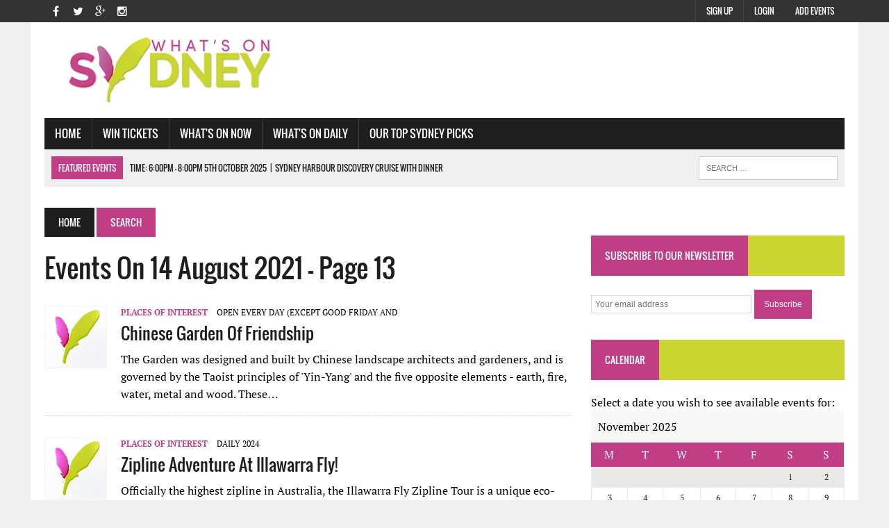

--- FILE ---
content_type: text/html; charset=utf-8
request_url: https://www.whatsonsydney.com/home/search/?date=2021-08-14&page=13
body_size: 7319
content:
<!DOCTYPE html><html lang=en><head><title>Events on 14 August 2021 - Page 13 - What&#39;s On Sydney</title><meta name=description content="What&amp;#39;s on sydney has all the best events in Sydney, find out events that are on 14 August 2021 (page 13)."><meta charset=UTF-8><meta charset=UTF-8><meta name=viewport content="width=device-width, initial-scale=1.0"><meta name=robots content=index,follow><link href="/Content/css?v=7rjo5MVde_VEAmCigSexBNNjkivW7MgY-iid5048xjM1" rel=stylesheet><link href=/favicon.ico rel="shortcut icon" type=image/x-icon><script async src="https://www.googletagmanager.com/gtag/js?id=G-VY2BWWTCNB"></script><script>window.dataLayer=window.dataLayer||[];function gtag(){dataLayer.push(arguments);}gtag('js',new Date());gtag('config','G-VY2BWWTCNB');</script><body class="home page page-id-8 page-template page-template-template-front page-template-template-front-php mh-right-sb"><div class=header-top><div class="wrapper-inner clearfix"><nav class="header-nav clearfix"><div class=menu-header-container><ul id=menu-header class=menu><li class="menu-item menu-item-type-post_type menu-item-object-page menu-item-280"><a href=/members-sign-up>Add Events</a><li id=menu-item-280 class="menu-item menu-item-type-post_type menu-item-object-page menu-item-280"><a href=/account/login>Login</a><li class="menu-item menu-item-type-post_type menu-item-object-page menu-item-280"><a href=/why-sign-up>Sign Up</a></ul></div></nav> <nav class="social-nav clearfix"><div class=menu-social-container><ul id=menu-social class=menu><li id=menu-item-26 class="menu-item menu-item-type-custom menu-item-object-custom menu-item-26"><a target=_blank href=http://www.facebook.com/whatsonsydney><span class=fa-stack><i class="fa fa-circle fa-stack-2x"></i><i class="fa fa-mh-social fa-stack-1x"></i></span><span class=screen-reader-text>Facebook</span></a><li id=menu-item-27 class="menu-item menu-item-type-custom menu-item-object-custom menu-item-27"><a target=_blank href=https://twitter.com/whatsonsyd><span class=fa-stack><i class="fa fa-circle fa-stack-2x"></i><i class="fa fa-mh-social fa-stack-1x"></i></span><span class=screen-reader-text>Twitter</span></a><li id=menu-item-28 class="menu-item menu-item-type-custom menu-item-object-custom menu-item-28"><a target=_blank href=https://plus.google.com/104625036219452559537><span class=fa-stack><i class="fa fa-circle fa-stack-2x"></i><i class="fa fa-mh-social fa-stack-1x"></i></span><span class=screen-reader-text>Google+</span></a><li id=menu-item-29 class="menu-item menu-item-type-custom menu-item-object-custom menu-item-29"><a target=_blank href=https://www.instagram.com/whatsonsydney><span class=fa-stack><i class="fa fa-circle fa-stack-2x"></i><i class="fa fa-mh-social fa-stack-1x"></i></span><span class=screen-reader-text>Instagram</span></a></ul></div></nav></div></div><div id=mh-wrapper><header class=mh-header><div class="header-wrap clearfix"><div class="mh-col mh-1-3 header-logo"><a href="/" title="What's On Sydney" rel=home><div class=logo-wrap role=banner><img src=/Images/logo.png alt="What's On Sydney" height=100 width=374></div></a></div><aside class="mh-col mh-2-3"><div class=header-ad><div class=textwidget><div id=div-gpt-ad-1440697339724-4></div></div></div></aside></div><div class="header-menu clearfix"><nav class="main-nav clearfix"><div class=menu-navigation-container><ul id=menu-navigation class=menu><li class="menu-item menu-item-type-post_type menu-item-object-page current-menu-item page_item page-item-8 current_page_item"><a href="/">Home</a><li class="menu-item menu-item-type-taxonomy menu-item-object-category"><a role=menuitem href=http://www.ticketwombat.com onclick="window.open(this.href);return false">Win Tickets</a><li class="menu-item menu-item-type-custom menu-item-object-custom menu-item-has-children"><a href=#>What's On Now</a><ul class=sub-menu><li class="menu-item menu-item-type-taxonomy menu-item-object-category"><a role=menuitem href=/events/freebies>Freebies</a><li class="menu-item menu-item-type-taxonomy menu-item-object-category"><a role=menuitem href=/events/comedy>Comedy</a><li class="menu-item menu-item-type-taxonomy menu-item-object-category"><a role=menuitem href=/events/kids-world>Kid's World</a><li class="menu-item menu-item-type-taxonomy menu-item-object-category"><a role=menuitem href=/events/walks-talks-short-courses>Walks, Talks &amp; Short Courses</a><li class="menu-item menu-item-type-taxonomy menu-item-object-category"><a role=menuitem href=/events/sport>Sport</a><li class="menu-item menu-item-type-custom menu-item-object-custom menu-item-has-children"><a href=#>Theatre</a><ul class=sub-menu><li class="menu-item menu-item-type-post_type menu-item-object-page"><a href=/events/dance>Dance</a><li class="menu-item menu-item-type-post_type menu-item-object-page"><a href=/events/plays>Plays</a><li class="menu-item menu-item-type-post_type menu-item-object-page"><a href=/events/cabaret>Cabaret</a><li class="menu-item menu-item-type-post_type menu-item-object-page"><a href=/events/musical>Musical</a></ul><li class="menu-item menu-item-type-custom menu-item-object-custom menu-item-has-children"><a href=#>Music</a><ul class=sub-menu><li class="menu-item menu-item-type-post_type menu-item-object-page"><a href=/events/opera>Opera</a><li class="menu-item menu-item-type-post_type menu-item-object-page"><a href=/events/bands>Bands</a><li class="menu-item menu-item-type-post_type menu-item-object-page"><a href=/events/classical>Classical</a><li class="menu-item menu-item-type-post_type menu-item-object-page"><a href=/events/blues-jazz>Blues &amp; Jazz</a><li class="menu-item menu-item-type-post_type menu-item-object-page"><a href=/events/world-music>Word Music</a><li class="menu-item menu-item-type-post_type menu-item-object-page"><a href=/events/dance-music>Dance Music</a></ul><li class="menu-item menu-item-type-taxonomy menu-item-object-category"><a role=menuitem href=/events/festivals-films-expos>Festivals, Films &amp; Expos</a><li class="menu-item menu-item-type-taxonomy menu-item-object-category"><a role=menuitem href=/events/food-drink>Food &amp; Drink</a></ul><li class="menu-item menu-item-type-custom menu-item-object-custom menu-item-has-children"><a href=#>What's On Daily</a><ul class=sub-menu><li class="menu-item menu-item-type-taxonomy menu-item-object-category"><a href=/events/wildlife>Wildlife</a><li class="menu-item menu-item-type-taxonomy menu-item-object-category"><a href=/events/museums>Museums</a><li class="menu-item menu-item-type-taxonomy menu-item-object-category"><a href=/events/art-galleries>Art Galleries</a><li class="menu-item menu-item-type-taxonomy menu-item-object-category"><a href=/events/water-adventure>Water &amp; Adventure</a><li class="menu-item menu-item-type-post_type menu-item-object-page"><a href=/events/places-of-interest>Places of Interest</a><li class="menu-item menu-item-type-post_type menu-item-object-page"><a href=/events/markets>Markets</a></ul><li class="menu-item menu-item-type-custom menu-item-object-custom menu-item-has-children"><a href=#>Our Top Sydney Picks</a><ul class=sub-menu><li class="menu-item menu-item-type-taxonomy menu-item-object-category"><a href=/sydneypicks/halloween-events-in-sydney>Our Top Halloween Events in Sydney</a><li class="menu-item menu-item-type-taxonomy menu-item-object-category"><a href=/sydneypicks/our-top-sydney-spring-holiday-events>Our Top Sydney Spring Holiday Events</a><li class="menu-item menu-item-type-taxonomy menu-item-object-category"><a href=/sydneypicks/our-picks-for-the-sydney-fringe-festival>Our Picks for the Sydney Fringe Festival</a><li class="menu-item menu-item-type-taxonomy menu-item-object-category"><a href=/sydneypicks/our-top-sydney-fathers-day-events>Our Top Sydney Father&#39;s Day Events</a><li class="menu-item menu-item-type-taxonomy menu-item-object-category"><a href=/sydneypicks/our-top-winter-school-holiday-events>Our Top Winter School Holiday Events</a><li class="menu-item menu-item-type-taxonomy menu-item-object-category"><a href=/sydneypicks/our-top-melbourne-cup-events-in-sydney>Our Top Melbourne Cup Events in Sydney</a></ul></ul></div></nav><div class="header-sub clearfix"><section id=ticker class="news-ticker mh-col mh-2-3 clearfix"><span class=ticker-title>Featured Events</span><ul class=ticker-content><li style=display:block class=ticker-item><a class=ticker-item-link href=/events/places-of-interest/sydney-harbour-discovery-cruise-with-dinner-48312 title="Sydney Harbour Discovery Cruise with Dinner"> <span class=ticker-item-date>Time: 6:00pm - 8:00pm 5th October 2025</span> <span class=ticker-item-separator>|</span> <span class=ticker-item-title>Sydney Harbour Discovery Cruise with Dinner</span> </a></ul></section><aside class="mh-col mh-1-3 header-search"><form role=search class=search-form action="/home/search/"><label> <span class=screen-reader-text>Search for:</span> <input class=search-field placeholder="Search …" name=s title="Search for:" type=search> </label> <input class=search-submit value=Search type=submit></form></aside></div></div></header><div class="home mh-section mh-group"><div id=main-content class=mh-loop><nav class=breadcrumb> <span itemscope itemtype=http://data-vocabulary.org/Breadcrumb><a href="/" itemprop=url class=bc-home><span itemprop=title>Home</span></a></span> <span class=bc-text>Search</span> </nav><h1 class=page-title>Events on 14 August 2021 - Page 13</h1><article class="post type-post status-publish format-standard has-post-thumbnail hentry content-list clearfix"><div class="content-thumb content-list-thumb"><a href=/events/places-of-interest/chinese-garden-of-friendship-21359 title="Chinese Garden of Friendship"><img src=/images/events/thumbnails/noimage.gif class="attachment-content-list wp-post-image" alt=Thumb width=90></a></div><header class=content-list-header><p class=entry-meta><span class=entry-meta-cats><a href=/events/places-of-interest rel="category tag">Places of Interest</a></span> <span class="entry-meta-date updated">Open every day (except Good Friday and</span><h3 class=content-list-title><a href=/events/places-of-interest/chinese-garden-of-friendship-21359 title="Chinese Garden of Friendship" rel=bookmark>Chinese Garden of Friendship</a></h3></header><div class=content-list-excerpt><p>The Garden was designed and built by Chinese landscape architects and gardeners, and is governed by the Taoist principles of 'Yin-Yang' and the five opposite elements - earth, fire, water, metal and wood. These…</div></article><hr class="mh-separator content-list-separator"><article class="post type-post status-publish format-standard has-post-thumbnail hentry content-list clearfix"><div class="content-thumb content-list-thumb"><a href=/events/places-of-interest/zipline-adventure-at-illawarra-fly-27131 title="Zipline Adventure at Illawarra Fly!"><img src=/images/events/thumbnails/noimage.gif class="attachment-content-list wp-post-image" alt=Thumb width=90></a></div><header class=content-list-header><p class=entry-meta><span class=entry-meta-cats><a href=/events/places-of-interest rel="category tag">Places of Interest</a></span> <span class="entry-meta-date updated">Daily 2024</span><h3 class=content-list-title><a href=/events/places-of-interest/zipline-adventure-at-illawarra-fly-27131 title="Zipline Adventure at Illawarra Fly!" rel=bookmark>Zipline Adventure at Illawarra Fly!</a></h3></header><div class=content-list-excerpt><p>Officially the highest zipline in Australia, the Illawarra Fly Zipline Tour is a unique eco-wilderness adventure that takes place in the magnificent Illawarra Rainforest. The Tour involves flying on a series of elevated…</div></article><hr class="mh-separator content-list-separator"><div class=sb-widget><div class=textwidget><div id=div-gpt-ad-1440697339724-2 style=max-width:100%></div></div></div><hr class="mh-separator content-list-separator"><article class="post type-post status-publish format-standard has-post-thumbnail hentry content-list clearfix"><div class="content-thumb content-list-thumb"><a href=/events/places-of-interest/elizabeth-farm-32523 title="Elizabeth Farm"><img src=/images/events/thumbnails/noimage.gif class="attachment-content-list wp-post-image" alt=Thumb width=90></a></div><header class=content-list-header><p class=entry-meta><span class=entry-meta-cats><a href=/events/places-of-interest rel="category tag">Places of Interest</a></span> <span class="entry-meta-date updated">Friday and Saturday </span><h3 class=content-list-title><a href=/events/places-of-interest/elizabeth-farm-32523 title="Elizabeth Farm" rel=bookmark>Elizabeth Farm</a></h3></header><div class=content-list-excerpt><p>Elizabeth Farm was commenced in 1793 and contains part of the oldest surviving European dwelling in Australia. Built for John and Elizabeth Macarthur, the homestead once overlooked an agricultural estate of nearly 1000…</div></article><hr class="mh-separator content-list-separator"><article class="post type-post status-publish format-standard has-post-thumbnail hentry content-list clearfix"><div class="content-thumb content-list-thumb"><a href=/events/places-of-interest/vaucluse-house-32524 title="Vaucluse House"><img src=/images/events/thumbnails/noimage.gif class="attachment-content-list wp-post-image" alt=Thumb width=90></a></div><header class=content-list-header><p class=entry-meta><span class=entry-meta-cats><a href=/events/places-of-interest rel="category tag">Places of Interest</a></span> <span class="entry-meta-date updated">Wednesday to Sunday </span><h3 class=content-list-title><a href=/events/places-of-interest/vaucluse-house-32524 title="Vaucluse House" rel=bookmark>Vaucluse House</a></h3></header><div class=content-list-excerpt><p>Vaucluse House survives as one of Sydney's only 19th century harbourside estates with house, kitchen wing, stables and outbuildings and is still surrounded by ten hectares of formal gardens and grounds. Vaucluse House…</div></article><hr class="mh-separator content-list-separator"><div class=sb-widget id=home-bottom-ad><div class=textwidget><div id=div-gpt-ad-1440697339724-1 style=max-width:100%></div></div></div><hr class="mh-separator content-list-separator"><article class="post type-post status-publish format-standard has-post-thumbnail hentry content-list clearfix"><div class="content-thumb content-list-thumb"><a href=/events/places-of-interest/meroogal-32527 title=Meroogal><img src=/images/events/thumbnails/noimage.gif class="attachment-content-list wp-post-image" alt=Thumb width=90></a></div><header class=content-list-header><p class=entry-meta><span class=entry-meta-cats><a href=/events/places-of-interest rel="category tag">Places of Interest</a></span> <span class="entry-meta-date updated">Saturdays </span><h3 class=content-list-title><a href=/events/places-of-interest/meroogal-32527 title=Meroogal rel=bookmark>Meroogal</a></h3></header><div class=content-list-excerpt><p>Meroogal, in the south coast town of Nowra, was built in 1885-1886. This delightful timber house, with its 'gothic' trimmings, is a charming testament to early days and early ways.Meroogal is a house that was greatly…</div></article><hr class="mh-separator content-list-separator"><article class="post type-post status-publish format-standard has-post-thumbnail hentry content-list clearfix"><div class="content-thumb content-list-thumb"><a href=/events/places-of-interest/mayfield-garden-in-oberon-35188 title="MAYFIELD GARDEN in OBERON"><img src=/images/events/thumbnails/noimage.gif class="attachment-content-list wp-post-image" alt=Thumb width=90></a></div><header class=content-list-header><p class=entry-meta><span class=entry-meta-cats><a href=/events/places-of-interest rel="category tag">Places of Interest</a></span> <span class="entry-meta-date updated">Everyday</span><h3 class=content-list-title><a href=/events/places-of-interest/mayfield-garden-in-oberon-35188 title="MAYFIELD GARDEN in OBERON" rel=bookmark>MAYFIELD GARDEN in OBERON</a></h3></header><div class=content-list-excerpt><p>Mayfield Garden is open to the local community. You can wander through the garden and we are also serving coffee, food and beverages, in line with the new easing of caf&eacute; restrictions in NSW. At this stage, the…</div></article><hr class="mh-separator content-list-separator"><div class=sb-widget id=home-mid-ad336-mobile2><div class=mh-video-widget><div id=div-gpt-ad-1440697339724-3></div></div></div><hr class="mh-separator content-list-separator" id=home-mid-ad336-mobile2-separator><article class="post type-post status-publish format-standard has-post-thumbnail hentry content-list clearfix"><div class="content-thumb content-list-thumb"><a href=/events/places-of-interest/sydney-observatory-family-tours-46676 title="Sydney Observatory Family Tours"><img src=/images/events/thumbnails/noimage.gif class="attachment-content-list wp-post-image" alt=Thumb width=90></a></div><header class=content-list-header><p class=entry-meta><span class=entry-meta-cats><a href=/events/places-of-interest rel="category tag">Places of Interest</a></span> <span class="entry-meta-date updated">Friday – Saturday</span><h3 class=content-list-title><a href=/events/places-of-interest/sydney-observatory-family-tours-46676 title="Sydney Observatory Family Tours" rel=bookmark>Sydney Observatory Family Tours</a></h3></header><div class=content-list-excerpt><p>Explore the iconic Sydney Observatory on our family-friendly tour designed for small groups that include young children aged six and older.Learn about flag signalling, weather measurement and the rich scientific history…</div></article><hr class="mh-separator content-list-separator"><article class="post type-post status-publish format-standard has-post-thumbnail hentry content-list clearfix"><div class="content-thumb content-list-thumb"><a href=/events/places-of-interest/sydney-observatory-tours-46677 title="Sydney Observatory Tours"><img src=/images/events/thumbnails/noimage.gif class="attachment-content-list wp-post-image" alt=Thumb width=90></a></div><header class=content-list-header><p class=entry-meta><span class=entry-meta-cats><a href=/events/places-of-interest rel="category tag">Places of Interest</a></span> <span class="entry-meta-date updated">Wednesday – Saturday</span><h3 class=content-list-title><a href=/events/places-of-interest/sydney-observatory-tours-46677 title="Sydney Observatory Tours" rel=bookmark>Sydney Observatory Tours</a></h3></header><div class=content-list-excerpt><p>Experience an intimate guided tour of the iconic Sydney Observatory, a heritage-listed site atop the highest natural point in Sydney Cove.The site has a rich history as a place of significance for Indigenous Australians…</div></article><hr class="mh-separator content-list-separator"><div class="pagination clearfix"><a class="prev page-numbers" href="/home/search/?date=2021-08-14&amp;page=12">«</a> <a class=page-numbers href="/home/search/?date=2021-08-14">1</a> <a class=page-numbers href="/home/search/?date=2021-08-14&amp;page=2">2</a> <a class=page-numbers href="/home/search/?date=2021-08-14&amp;page=3">3</a> <a class=page-numbers href="/home/search/?date=2021-08-14&amp;page=4">4</a> <a class=page-numbers href="/home/search/?date=2021-08-14&amp;page=5">5</a> <a class=page-numbers href="/home/search/?date=2021-08-14&amp;page=6">6</a> <a class=page-numbers href="/home/search/?date=2021-08-14&amp;page=7">7</a> <a class=page-numbers href="/home/search/?date=2021-08-14&amp;page=8">8</a> <a class=page-numbers href="/home/search/?date=2021-08-14&amp;page=9">9</a> <a class=page-numbers href="/home/search/?date=2021-08-14&amp;page=10">10</a> <a class=page-numbers href="/home/search/?date=2021-08-14&amp;page=11">11</a> <a class=page-numbers href="/home/search/?date=2021-08-14&amp;page=12">12</a> <span class="page-numbers current">13</span> <a class=page-numbers href="/home/search/?date=2021-08-14&amp;page=14">14</a> <a class=page-numbers href="/home/search/?date=2021-08-14&amp;page=15">15</a> <a class=page-numbers href="/home/search/?date=2021-08-14&amp;page=16">16</a> <a class=page-numbers href="/home/search/?date=2021-08-14&amp;page=17">17</a> <a class=page-numbers href="/home/search/?date=2021-08-14&amp;page=18">18</a> <a class=page-numbers href="/home/search/?date=2021-08-14&amp;page=19">19</a> <a class="next page-numbers" href="/home/search/?date=2021-08-14&amp;page=14">»</a></div><h4 class=widget-title><span>List Your Events</span></h4><div class="entry-content clearfix"><p><a href=/members-sign-up onclick="pageTracker._trackEvent('Sign Up button','click')">Sign Up</a> to list your own events, or <a href=/account/login onclick="pageTracker._trackEvent('Login button','click')">login</a> if you're already registered.</div></div><aside class=home-sidebar><div class=sb-widget id=side-ad336><div class=mh-video-widget><div id=div-gpt-ad-1440697339724-0></div></div></div><div class=sb-widget><h4 class=widget-title><span>Subscribe to our newsletter</span></h4><div id=mc4wp-form-1 class="form mc4wp-form"><form action=/home/subscribenewsletter method=post id=form-newsletter><p><input id=emailnewsletter name=emailnewsletter placeholder="Your email address" required type=email> <input value=Subscribe type=submit id=btnSubscribeNewsletter> <img style=display:none alt="Sending ..." src=/images/ajax-loader-newsdesk.gif class=ajax-loader></form></div></div><div class=sb-widget id=calendar-widget><h4 class=widget-title><span>Calendar</span></h4><div class=textwidget>Select a date you wish to see available events for:<table id=wp-calendar><caption>November 2025</caption><thead><tr><th scope=col title=Monday>M<th scope=col title=Tuesday>T<th scope=col title=Wednesday>W<th scope=col title=Thursday>T<th scope=col title=Friday>F<th scope=col title=Saturday>S<th scope=col title=Sunday>S<tfoot><tr><td colspan=3 id=prev><td class=pad>&nbsp;<td colspan=3 id=next><a href=# onclick="getMonth(12,2025);return false" title="Next Month">»</a><tbody><tr><td colspan=5 class=pad>&nbsp;<td><a href="/home/search?date=2025-11-01" onclick="pageTracker._trackEvent('Calendar','click','2025-11-01')">1</a><td><a href="/home/search?date=2025-11-02" onclick="pageTracker._trackEvent('Calendar','click','2025-11-02')">2</a><tr><td><a href="/home/search?date=2025-11-03" onclick="pageTracker._trackEvent('Calendar','click','2025-11-03')">3</a><td><a href="/home/search?date=2025-11-04" onclick="pageTracker._trackEvent('Calendar','click','2025-11-04')">4</a><td><a href="/home/search?date=2025-11-05" onclick="pageTracker._trackEvent('Calendar','click','2025-11-05')">5</a><td><a href="/home/search?date=2025-11-06" onclick="pageTracker._trackEvent('Calendar','click','2025-11-06')">6</a><td><a href="/home/search?date=2025-11-07" onclick="pageTracker._trackEvent('Calendar','click','2025-11-07')">7</a><td><a href="/home/search?date=2025-11-08" onclick="pageTracker._trackEvent('Calendar','click','2025-11-08')">8</a><td><a href="/home/search?date=2025-11-09" onclick="pageTracker._trackEvent('Calendar','click','2025-11-09')">9</a><tr><td><a href="/home/search?date=2025-11-10" onclick="pageTracker._trackEvent('Calendar','click','2025-11-10')">10</a><td><a href="/home/search?date=2025-11-11" onclick="pageTracker._trackEvent('Calendar','click','2025-11-11')">11</a><td><a href="/home/search?date=2025-11-12" onclick="pageTracker._trackEvent('Calendar','click','2025-11-12')">12</a><td><a href="/home/search?date=2025-11-13" onclick="pageTracker._trackEvent('Calendar','click','2025-11-13')">13</a><td><a href="/home/search?date=2025-11-14" onclick="pageTracker._trackEvent('Calendar','click','2025-11-14')">14</a><td><a href="/home/search?date=2025-11-15" onclick="pageTracker._trackEvent('Calendar','click','2025-11-15')">15</a><td><a href="/home/search?date=2025-11-16" onclick="pageTracker._trackEvent('Calendar','click','2025-11-16')">16</a><tr><td><a href="/home/search?date=2025-11-17" onclick="pageTracker._trackEvent('Calendar','click','2025-11-17')">17</a><td><a href="/home/search?date=2025-11-18" onclick="pageTracker._trackEvent('Calendar','click','2025-11-18')">18</a><td><a href="/home/search?date=2025-11-19" onclick="pageTracker._trackEvent('Calendar','click','2025-11-19')">19</a><td><a href="/home/search?date=2025-11-20" onclick="pageTracker._trackEvent('Calendar','click','2025-11-20')">20</a><td><a href="/home/search?date=2025-11-21" onclick="pageTracker._trackEvent('Calendar','click','2025-11-21')">21</a><td><a href="/home/search?date=2025-11-22" onclick="pageTracker._trackEvent('Calendar','click','2025-11-22')">22</a><td><a href="/home/search?date=2025-11-23" onclick="pageTracker._trackEvent('Calendar','click','2025-11-23')">23</a><tr><td><a href="/home/search?date=2025-11-24" onclick="pageTracker._trackEvent('Calendar','click','2025-11-24')">24</a><td><a href="/home/search?date=2025-11-25" onclick="pageTracker._trackEvent('Calendar','click','2025-11-25')">25</a><td><a href="/home/search?date=2025-11-26" onclick="pageTracker._trackEvent('Calendar','click','2025-11-26')">26</a><td><a href="/home/search?date=2025-11-27" onclick="pageTracker._trackEvent('Calendar','click','2025-11-27')">27</a><td><a href="/home/search?date=2025-11-28" onclick="pageTracker._trackEvent('Calendar','click','2025-11-28')">28</a><td><a href="/home/search?date=2025-11-29" onclick="pageTracker._trackEvent('Calendar','click','2025-11-29')">29</a><td><a href="/home/search?date=2025-11-30" onclick="pageTracker._trackEvent('Calendar','click','2025-11-30')">30</a></table>or try <a href=/advanced-search style=color:#005A8C>Advanced Search</a></div></div><div class=sb-widget id=side-ad336-2><div class=mh-video-widget><div id=div-gpt-ad-1440697339724-3></div></div></div><div class=sb-widget><h2 class=widget-title><span>Popular Events</span></h2><div class="mh-cp-widget clearfix"><article class="cp-wrap cp-large clearfix"><div class=cp-thumb-xl><a href="/events/comedy/happy-endings-comedy-club-42462?ref=popular" title="Happy Endings Comedy Club" onclick="pageTracker._trackEvent('Popular Events','click','/events/comedy/happy-endings-comedy-club-42462?ref=popular')"><img data-src=/images/events/43398507-9ce2-4d4e-8594-4beba75a7fcf.png class="lazyload attachment-cp-thumb-xl wp-post-image" alt=main height=210 width=373></a></div><p class=entry-meta><span class=updated>Friday and Saturdays 2025</span><h3 class=cp-title-xl><a href="/events/comedy/happy-endings-comedy-club-42462?ref=popular" title="Happy Endings Comedy Club" rel=bookmark onclick="pageTracker._trackEvent('Popular Events','click','/events/comedy/happy-endings-comedy-club-42462?ref=popular')">Happy Endings Comedy Club</a></h3><div class=cp-excerpt-xl><p>Every&nbsp;Friday&nbsp;and&nbsp;Saturday&nbsp;Night more than 7 Australian and International professional comedians come down to distort your face. From the biggest names in comedy to the hardest hitting club comedians…</p><a class=button href="/events/comedy/happy-endings-comedy-club-42462?ref=popular" onclick="pageTracker._trackEvent('Popular Events','click','/events/comedy/happy-endings-comedy-club-42462?ref=popular')"> <span>Read More</span> </a></div></article><hr class=mh-separator><article class="cp-wrap cp-small clearfix"><div class=cp-thumb-small><a href="/events/cabaret/magic-men-cabaret-show-42594?ref=popular" title="Magic Men Cabaret Show" onclick="pageTracker._trackEvent('Popular Events','click','/events/cabaret/magic-men-cabaret-show-42594?ref=popular')"><img data-src=/images/events/thumbnails/191fca7b-7cd7-4407-8835-accfdb33319e.jpg class="lazyload attachment-cp-thumb-small wp-post-image" alt=thumb height=67 width=120></a></div><p class=entry-meta><span class=updated>Every Saturday 2025</span><h3 class=cp-title-small><a href="/events/cabaret/magic-men-cabaret-show-42594?ref=popular" title="Magic Men Cabaret Show" rel=bookmark onclick="pageTracker._trackEvent('Popular Events','click','/events/cabaret/magic-men-cabaret-show-42594?ref=popular')">Magic Men Cabaret Show</a></h3></article><hr class=mh-separator></div></div></aside></div></div><footer class=mh-footer><div class="wrapper-inner clearfix"><div class="mh-section mh-group footer-widgets"><div class="mh-col mh-1-3 footer-1"><div class=footer-widget><h5 class=widget-title>What's On Daily</h5><div class=menu-categories-container><ul id=menu-categories class=menu><li class="menu-item menu-item-type-taxonomy menu-item-object-category"><a href=/events/wildlife>Wildlife</a><li class="menu-item menu-item-type-taxonomy menu-item-object-category"><a href=/events/museums>Museums</a><li class="menu-item menu-item-type-taxonomy menu-item-object-category"><a href=/events/art-galleries>Art Galleries</a><li class="menu-item menu-item-type-taxonomy menu-item-object-category"><a href=/events/water-adventure>Water &amp; Adventure</a><li class="menu-item menu-item-type-post_type menu-item-object-page"><a href=/events/places-of-interest>Places of Interest</a><li class="menu-item menu-item-type-post_type menu-item-object-page"><a href=/events/markets>Markets</a></ul></div></div></div><div class="mh-col mh-1-3 footer-2"><div class=footer-widget><h5 class=widget-title>Latest Events</h5><ul class="mh-rp-widget widget-list"><li class=rp-widget-item><a href=/events/comedy/comedy-cartel-48661 title="Comedy Cartel" rel=bookmark>Comedy Cartel</a><li class=rp-widget-item><a href=/events/bands/celebration-mix-48660 title="Celebration Mix" rel=bookmark>Celebration Mix</a><li class=rp-widget-item><a href=/events/walks-talks-short-courses/transformation-breathwork-workshop--one-playground-merrylands-48659 title="Transformation Breathwork Workshop - One Playground Merrylands" rel=bookmark>Transformation Breathwork Workshop - One Playground Merrylands</a><li class=rp-widget-item><a href=/events/freebies/market-city-transforms-into-a-christmas-wonderland-48658 title="Market City transforms into a Christmas wonderland" rel=bookmark>Market City transforms into a Christmas wonderland</a><li class=rp-widget-item><a href=/events/bands/nadyas-soulska-django-bar-camelot-lounge-48657 title="Nadya’s SoulSka @Django Bar, Camelot Lounge" rel=bookmark>Nadya’s SoulSka @Django Bar, Camelot Lounge</a></ul></div></div><div class="mh-col mh-1-3 footer-3"><div class=footer-widget><h5 class=widget-title>See Also</h5><div class=menu-theme-information-container><ul id=menu-theme-information class=menu><li class="menu-item menu-item-type-custom menu-item-object-custom"><a href=/subscriptions-advertising-sponsorship>Subscriptions, Advertising and Sponsorship</a><li class="menu-item menu-item-type-custom menu-item-object-custom"><a href=/demographics>Demographics</a><li class="menu-item menu-item-type-custom menu-item-object-custom"><a href=/about>About</a><li class="menu-item menu-item-type-custom menu-item-object-custom"><a href=/reviews>Reviews</a><li id=menu-item-287 class="menu-item menu-item-type-custom menu-item-object-custom menu-item-287"><a target=_blank href=http://www.facebook.com/whatsonsydney>Become a fan on Facebook</a><li id=menu-item-288 class="menu-item menu-item-type-custom menu-item-object-custom menu-item-288"><a target=_blank href=https://twitter.com/whatsonsyd>Follow us on Twitter</a><li class="menu-item menu-item-type-custom menu-item-object-custom"><a href=/members-sign-up>Add Events</a></ul></div></div></div></div></div><div class=footer-bottom><div class="wrapper-inner clearfix"><nav class="footer-nav clearfix"><div class=menu-footer-container><ul id=menu-footer class=menu><li class="menu-item menu-item-type-post_type menu-item-object-page"><a href=/privacy-policy>Privacy Policy</a><li class="menu-item menu-item-type-post_type menu-item-object-page"><a href=/terms-and-conditions>Terms &amp; Conditions</a><li class="menu-item menu-item-type-post_type menu-item-object-page"><a href=/contact>Contact</a></ul></div></nav><div class=copyright-wrap><p class=copyright>Copyright 2015 | What's On Downunder</div></div></div></footer><div class=fb_reset id=fb-root><div style=position:absolute;top:-10000px;height:0;width:0><div></div></div><div style=position:absolute;top:-10000px;height:0;width:0><div></div></div></div><input id=layout-package-id type=hidden value=Package-1><script src="/bundles/jquery?v=JhZuobHaOsQi4vvXfhnbmQoDZ1naI4UCJhnYEyQYbuY1" defer></script><script src=https://cdn.jsdelivr.net/npm/lazyload@2.0.0-rc.2/lazyload.js defer></script><script>window.addEventListener("load",function(event){lazyload();});</script><script defer>var googletag=googletag||{};googletag.cmd=googletag.cmd||[];(function(){var gads=document.createElement('script');gads.async=true;gads.type='text/javascript';var useSSL='https:'==document.location.protocol;gads.src=(useSSL?'https:':'http:')+'//www.googletagservices.com/tag/js/gpt.js';var node=document.getElementsByTagName('script')[0];node.parentNode.insertBefore(gads,node);})();</script><script defer>var gptAdSlots=[];googletag.cmd.push(function(){var mapping=googletag.sizeMapping().addSize([100,100],[88,31]).addSize([320,400],[[320,50],[300,50]]).addSize([320,700],[300,250]).addSize([640,200],[728,90]).addSize([1050,200],[728,90]).build();var mappingBox=googletag.sizeMapping().addSize([1,1],[125,125]).addSize([250,250],[336,280]).addSize([1024,768],[336,280]).build();var mappingDynamic=googletag.sizeMapping().addSize([100,100],[88,31]).addSize([320,400],[336,280]).addSize([320,700],[336,280]).addSize([640,200],[728,90]).addSize([1050,200],[728,90]).build();googletag.defineSlot('/2477004/Top_Banner',[[728,90],[728,90],[300,250],[[320,50],[300,50]],[88,31]],'div-gpt-ad-1440697339724-4').defineSizeMapping(mapping).addService(googletag.pubads());googletag.defineSlot('/2477004/side336',[[336,280],[336,280],[125,125]],'div-gpt-ad-1440697339724-0').defineSizeMapping(mappingBox).addService(googletag.pubads());var bottomBanner=document.getElementById('div-gpt-ad-1440697339724-1');if(typeof(bottomBanner)!='undefined'&&bottomBanner!=null){googletag.defineSlot('/2477004/Bottom_Banner',[[728,90],[728,90],[300,250],[[320,50],[300,50]],[88,31]],'div-gpt-ad-1440697339724-1').defineSizeMapping(mapping).addService(googletag.pubads());}
var homeMid=document.getElementById('div-gpt-ad-1440697339724-2');if(typeof(homeMid)!='undefined'&&homeMid!=null){googletag.defineSlot('/2477004/homeMid',[[728,90],[728,90],[300,250],[[320,50],[300,50]],[88,31]],'div-gpt-ad-1440697339724-2').defineSizeMapping(mapping).addService(googletag.pubads());}
googletag.defineSlot('/2477004/side_ad',[[336,280],[336,280],[125,125]],'div-gpt-ad-1440697339724-3').defineSizeMapping(mappingBox).addService(googletag.pubads());googletag.defineSlot('/2477004/Banner',[[728,90],[728,90],[300,250],[[320,50],[300,50]],[88,31]],'div-gpt-ad-1446557809706-0').defineSizeMapping(mapping).addService(googletag.pubads());googletag.pubads().enableSingleRequest();googletag.pubads().setTargeting('Package',['Package-1']);googletag.enableServices();});</script><script defer>googletag.cmd.push(function(){googletag.display('div-gpt-ad-1440697339724-4');});</script><script defer>googletag.cmd.push(function(){googletag.display('div-gpt-ad-1440697339724-0');});</script><script defer>googletag.cmd.push(function(){googletag.display('div-gpt-ad-1440697339724-3');});</script><script async src=//pagead2.googlesyndication.com/pagead/js/adsbygoogle.js defer></script><script>var gaJsHost=(("https:"==document.location.protocol)?"https://ssl.":"http://www.");document.write(unescape("%3Cscript src='"+gaJsHost+"google-analytics.com/ga.js' type='text/javascript' %3E%3C/script%3E"));</script><script async>var pageTracker=_gat._getTracker("UA-1081351-12");pageTracker._initData();pageTracker._trackPageview();</script><script defer>(adsbygoogle=window.adsbygoogle||[]).push({google_ad_client:"ca-pub-8057334633234494",enable_page_level_ads:true});</script><!--[if lt IE 9]><script src=http://css3-mediaqueries-js.googlecode.com/svn/trunk/css3-mediaqueries.js></script><![endif]--><script>googletag.cmd.push(function(){googletag.display('div-gpt-ad-1440697339724-2');});</script><script>googletag.cmd.push(function(){googletag.display('div-gpt-ad-1440697339724-1');});</script>

--- FILE ---
content_type: text/html; charset=utf-8
request_url: https://www.google.com/recaptcha/api2/aframe
body_size: 268
content:
<!DOCTYPE HTML><html><head><meta http-equiv="content-type" content="text/html; charset=UTF-8"></head><body><script nonce="I8Rker-aCeSKDels7Zokvw">/** Anti-fraud and anti-abuse applications only. See google.com/recaptcha */ try{var clients={'sodar':'https://pagead2.googlesyndication.com/pagead/sodar?'};window.addEventListener("message",function(a){try{if(a.source===window.parent){var b=JSON.parse(a.data);var c=clients[b['id']];if(c){var d=document.createElement('img');d.src=c+b['params']+'&rc='+(localStorage.getItem("rc::a")?sessionStorage.getItem("rc::b"):"");window.document.body.appendChild(d);sessionStorage.setItem("rc::e",parseInt(sessionStorage.getItem("rc::e")||0)+1);localStorage.setItem("rc::h",'1763315896931');}}}catch(b){}});window.parent.postMessage("_grecaptcha_ready", "*");}catch(b){}</script></body></html>

--- FILE ---
content_type: application/javascript; charset=utf-8
request_url: https://fundingchoicesmessages.google.com/f/AGSKWxXRXBD2R6vzVG0oFknecOhre3y0hPmduRb0T-l-w097Ea9Ospa9Sr2axEBN-v3t6r5r69DATAzAsPaE_81hdvwvMhZxSs8K6NU-I_KuROuTkJsSYLRr_LG1N_bcE9ILhj7b7T039pIAekf1rstwGpnaoNaEkm61uTtYjZj3dMFmWHTWvw2YoeY5Z1kh/_/adchoiceslogo./ad-layering-/adblock-relief.js_sponsor_banners//ad-issue.
body_size: -1286
content:
window['603e8147-84eb-4c9b-bc0d-57043c8ca8c6'] = true;

--- FILE ---
content_type: text/javascript; charset=utf-8
request_url: https://www.whatsonsydney.com/bundles/jquery?v=JhZuobHaOsQi4vvXfhnbmQoDZ1naI4UCJhnYEyQYbuY1
body_size: 100830
content:
/*! jQuery v1.11.1 | (c) 2005, 2014 jQuery Foundation, Inc. | jquery.org/license */
!function(a,b){"object"==typeof module&&"object"==typeof module.exports?module.exports=a.document?b(a,!0):function(a){if(!a.document)throw new Error("jQuery requires a window with a document");return b(a)}:b(a)}("undefined"!=typeof window?window:this,function(a,b){var c=[],d=c.slice,e=c.concat,f=c.push,g=c.indexOf,h={},i=h.toString,j=h.hasOwnProperty,k={},l="1.11.1",m=function(a,b){return new m.fn.init(a,b)},n=/^[\s\uFEFF\xA0]+|[\s\uFEFF\xA0]+$/g,o=/^-ms-/,p=/-([\da-z])/gi,q=function(a,b){return b.toUpperCase()};m.fn=m.prototype={jquery:l,constructor:m,selector:"",length:0,toArray:function(){return d.call(this)},get:function(a){return null!=a?0>a?this[a+this.length]:this[a]:d.call(this)},pushStack:function(a){var b=m.merge(this.constructor(),a);return b.prevObject=this,b.context=this.context,b},each:function(a,b){return m.each(this,a,b)},map:function(a){return this.pushStack(m.map(this,function(b,c){return a.call(b,c,b)}))},slice:function(){return this.pushStack(d.apply(this,arguments))},first:function(){return this.eq(0)},last:function(){return this.eq(-1)},eq:function(a){var b=this.length,c=+a+(0>a?b:0);return this.pushStack(c>=0&&b>c?[this[c]]:[])},end:function(){return this.prevObject||this.constructor(null)},push:f,sort:c.sort,splice:c.splice},m.extend=m.fn.extend=function(){var a,b,c,d,e,f,g=arguments[0]||{},h=1,i=arguments.length,j=!1;for("boolean"==typeof g&&(j=g,g=arguments[h]||{},h++),"object"==typeof g||m.isFunction(g)||(g={}),h===i&&(g=this,h--);i>h;h++)if(null!=(e=arguments[h]))for(d in e)a=g[d],c=e[d],g!==c&&(j&&c&&(m.isPlainObject(c)||(b=m.isArray(c)))?(b?(b=!1,f=a&&m.isArray(a)?a:[]):f=a&&m.isPlainObject(a)?a:{},g[d]=m.extend(j,f,c)):void 0!==c&&(g[d]=c));return g},m.extend({expando:"jQuery"+(l+Math.random()).replace(/\D/g,""),isReady:!0,error:function(a){throw new Error(a)},noop:function(){},isFunction:function(a){return"function"===m.type(a)},isArray:Array.isArray||function(a){return"array"===m.type(a)},isWindow:function(a){return null!=a&&a==a.window},isNumeric:function(a){return!m.isArray(a)&&a-parseFloat(a)>=0},isEmptyObject:function(a){var b;for(b in a)return!1;return!0},isPlainObject:function(a){var b;if(!a||"object"!==m.type(a)||a.nodeType||m.isWindow(a))return!1;try{if(a.constructor&&!j.call(a,"constructor")&&!j.call(a.constructor.prototype,"isPrototypeOf"))return!1}catch(c){return!1}if(k.ownLast)for(b in a)return j.call(a,b);for(b in a);return void 0===b||j.call(a,b)},type:function(a){return null==a?a+"":"object"==typeof a||"function"==typeof a?h[i.call(a)]||"object":typeof a},globalEval:function(b){b&&m.trim(b)&&(a.execScript||function(b){a.eval.call(a,b)})(b)},camelCase:function(a){return a.replace(o,"ms-").replace(p,q)},nodeName:function(a,b){return a.nodeName&&a.nodeName.toLowerCase()===b.toLowerCase()},each:function(a,b,c){var d,e=0,f=a.length,g=r(a);if(c){if(g){for(;f>e;e++)if(d=b.apply(a[e],c),d===!1)break}else for(e in a)if(d=b.apply(a[e],c),d===!1)break}else if(g){for(;f>e;e++)if(d=b.call(a[e],e,a[e]),d===!1)break}else for(e in a)if(d=b.call(a[e],e,a[e]),d===!1)break;return a},trim:function(a){return null==a?"":(a+"").replace(n,"")},makeArray:function(a,b){var c=b||[];return null!=a&&(r(Object(a))?m.merge(c,"string"==typeof a?[a]:a):f.call(c,a)),c},inArray:function(a,b,c){var d;if(b){if(g)return g.call(b,a,c);for(d=b.length,c=c?0>c?Math.max(0,d+c):c:0;d>c;c++)if(c in b&&b[c]===a)return c}return-1},merge:function(a,b){var c=+b.length,d=0,e=a.length;while(c>d)a[e++]=b[d++];if(c!==c)while(void 0!==b[d])a[e++]=b[d++];return a.length=e,a},grep:function(a,b,c){for(var d,e=[],f=0,g=a.length,h=!c;g>f;f++)d=!b(a[f],f),d!==h&&e.push(a[f]);return e},map:function(a,b,c){var d,f=0,g=a.length,h=r(a),i=[];if(h)for(;g>f;f++)d=b(a[f],f,c),null!=d&&i.push(d);else for(f in a)d=b(a[f],f,c),null!=d&&i.push(d);return e.apply([],i)},guid:1,proxy:function(a,b){var c,e,f;return"string"==typeof b&&(f=a[b],b=a,a=f),m.isFunction(a)?(c=d.call(arguments,2),e=function(){return a.apply(b||this,c.concat(d.call(arguments)))},e.guid=a.guid=a.guid||m.guid++,e):void 0},now:function(){return+new Date},support:k}),m.each("Boolean Number String Function Array Date RegExp Object Error".split(" "),function(a,b){h["[object "+b+"]"]=b.toLowerCase()});function r(a){var b=a.length,c=m.type(a);return"function"===c||m.isWindow(a)?!1:1===a.nodeType&&b?!0:"array"===c||0===b||"number"==typeof b&&b>0&&b-1 in a}var s=function(a){var b,c,d,e,f,g,h,i,j,k,l,m,n,o,p,q,r,s,t,u="sizzle"+-new Date,v=a.document,w=0,x=0,y=gb(),z=gb(),A=gb(),B=function(a,b){return a===b&&(l=!0),0},C="undefined",D=1<<31,E={}.hasOwnProperty,F=[],G=F.pop,H=F.push,I=F.push,J=F.slice,K=F.indexOf||function(a){for(var b=0,c=this.length;c>b;b++)if(this[b]===a)return b;return-1},L="checked|selected|async|autofocus|autoplay|controls|defer|disabled|hidden|ismap|loop|multiple|open|readonly|required|scoped",M="[\\x20\\t\\r\\n\\f]",N="(?:\\\\.|[\\w-]|[^\\x00-\\xa0])+",O=N.replace("w","w#"),P="\\["+M+"*("+N+")(?:"+M+"*([*^$|!~]?=)"+M+"*(?:'((?:\\\\.|[^\\\\'])*)'|\"((?:\\\\.|[^\\\\\"])*)\"|("+O+"))|)"+M+"*\\]",Q=":("+N+")(?:\\((('((?:\\\\.|[^\\\\'])*)'|\"((?:\\\\.|[^\\\\\"])*)\")|((?:\\\\.|[^\\\\()[\\]]|"+P+")*)|.*)\\)|)",R=new RegExp("^"+M+"+|((?:^|[^\\\\])(?:\\\\.)*)"+M+"+$","g"),S=new RegExp("^"+M+"*,"+M+"*"),T=new RegExp("^"+M+"*([>+~]|"+M+")"+M+"*"),U=new RegExp("="+M+"*([^\\]'\"]*?)"+M+"*\\]","g"),V=new RegExp(Q),W=new RegExp("^"+O+"$"),X={ID:new RegExp("^#("+N+")"),CLASS:new RegExp("^\\.("+N+")"),TAG:new RegExp("^("+N.replace("w","w*")+")"),ATTR:new RegExp("^"+P),PSEUDO:new RegExp("^"+Q),CHILD:new RegExp("^:(only|first|last|nth|nth-last)-(child|of-type)(?:\\("+M+"*(even|odd|(([+-]|)(\\d*)n|)"+M+"*(?:([+-]|)"+M+"*(\\d+)|))"+M+"*\\)|)","i"),bool:new RegExp("^(?:"+L+")$","i"),needsContext:new RegExp("^"+M+"*[>+~]|:(even|odd|eq|gt|lt|nth|first|last)(?:\\("+M+"*((?:-\\d)?\\d*)"+M+"*\\)|)(?=[^-]|$)","i")},Y=/^(?:input|select|textarea|button)$/i,Z=/^h\d$/i,$=/^[^{]+\{\s*\[native \w/,_=/^(?:#([\w-]+)|(\w+)|\.([\w-]+))$/,ab=/[+~]/,bb=/'|\\/g,cb=new RegExp("\\\\([\\da-f]{1,6}"+M+"?|("+M+")|.)","ig"),db=function(a,b,c){var d="0x"+b-65536;return d!==d||c?b:0>d?String.fromCharCode(d+65536):String.fromCharCode(d>>10|55296,1023&d|56320)};try{I.apply(F=J.call(v.childNodes),v.childNodes),F[v.childNodes.length].nodeType}catch(eb){I={apply:F.length?function(a,b){H.apply(a,J.call(b))}:function(a,b){var c=a.length,d=0;while(a[c++]=b[d++]);a.length=c-1}}}function fb(a,b,d,e){var f,h,j,k,l,o,r,s,w,x;if((b?b.ownerDocument||b:v)!==n&&m(b),b=b||n,d=d||[],!a||"string"!=typeof a)return d;if(1!==(k=b.nodeType)&&9!==k)return[];if(p&&!e){if(f=_.exec(a))if(j=f[1]){if(9===k){if(h=b.getElementById(j),!h||!h.parentNode)return d;if(h.id===j)return d.push(h),d}else if(b.ownerDocument&&(h=b.ownerDocument.getElementById(j))&&t(b,h)&&h.id===j)return d.push(h),d}else{if(f[2])return I.apply(d,b.getElementsByTagName(a)),d;if((j=f[3])&&c.getElementsByClassName&&b.getElementsByClassName)return I.apply(d,b.getElementsByClassName(j)),d}if(c.qsa&&(!q||!q.test(a))){if(s=r=u,w=b,x=9===k&&a,1===k&&"object"!==b.nodeName.toLowerCase()){o=g(a),(r=b.getAttribute("id"))?s=r.replace(bb,"\\$&"):b.setAttribute("id",s),s="[id='"+s+"'] ",l=o.length;while(l--)o[l]=s+qb(o[l]);w=ab.test(a)&&ob(b.parentNode)||b,x=o.join(",")}if(x)try{return I.apply(d,w.querySelectorAll(x)),d}catch(y){}finally{r||b.removeAttribute("id")}}}return i(a.replace(R,"$1"),b,d,e)}function gb(){var a=[];function b(c,e){return a.push(c+" ")>d.cacheLength&&delete b[a.shift()],b[c+" "]=e}return b}function hb(a){return a[u]=!0,a}function ib(a){var b=n.createElement("div");try{return!!a(b)}catch(c){return!1}finally{b.parentNode&&b.parentNode.removeChild(b),b=null}}function jb(a,b){var c=a.split("|"),e=a.length;while(e--)d.attrHandle[c[e]]=b}function kb(a,b){var c=b&&a,d=c&&1===a.nodeType&&1===b.nodeType&&(~b.sourceIndex||D)-(~a.sourceIndex||D);if(d)return d;if(c)while(c=c.nextSibling)if(c===b)return-1;return a?1:-1}function lb(a){return function(b){var c=b.nodeName.toLowerCase();return"input"===c&&b.type===a}}function mb(a){return function(b){var c=b.nodeName.toLowerCase();return("input"===c||"button"===c)&&b.type===a}}function nb(a){return hb(function(b){return b=+b,hb(function(c,d){var e,f=a([],c.length,b),g=f.length;while(g--)c[e=f[g]]&&(c[e]=!(d[e]=c[e]))})})}function ob(a){return a&&typeof a.getElementsByTagName!==C&&a}c=fb.support={},f=fb.isXML=function(a){var b=a&&(a.ownerDocument||a).documentElement;return b?"HTML"!==b.nodeName:!1},m=fb.setDocument=function(a){var b,e=a?a.ownerDocument||a:v,g=e.defaultView;return e!==n&&9===e.nodeType&&e.documentElement?(n=e,o=e.documentElement,p=!f(e),g&&g!==g.top&&(g.addEventListener?g.addEventListener("unload",function(){m()},!1):g.attachEvent&&g.attachEvent("onunload",function(){m()})),c.attributes=ib(function(a){return a.className="i",!a.getAttribute("className")}),c.getElementsByTagName=ib(function(a){return a.appendChild(e.createComment("")),!a.getElementsByTagName("*").length}),c.getElementsByClassName=$.test(e.getElementsByClassName)&&ib(function(a){return a.innerHTML="<div class='a'></div><div class='a i'></div>",a.firstChild.className="i",2===a.getElementsByClassName("i").length}),c.getById=ib(function(a){return o.appendChild(a).id=u,!e.getElementsByName||!e.getElementsByName(u).length}),c.getById?(d.find.ID=function(a,b){if(typeof b.getElementById!==C&&p){var c=b.getElementById(a);return c&&c.parentNode?[c]:[]}},d.filter.ID=function(a){var b=a.replace(cb,db);return function(a){return a.getAttribute("id")===b}}):(delete d.find.ID,d.filter.ID=function(a){var b=a.replace(cb,db);return function(a){var c=typeof a.getAttributeNode!==C&&a.getAttributeNode("id");return c&&c.value===b}}),d.find.TAG=c.getElementsByTagName?function(a,b){return typeof b.getElementsByTagName!==C?b.getElementsByTagName(a):void 0}:function(a,b){var c,d=[],e=0,f=b.getElementsByTagName(a);if("*"===a){while(c=f[e++])1===c.nodeType&&d.push(c);return d}return f},d.find.CLASS=c.getElementsByClassName&&function(a,b){return typeof b.getElementsByClassName!==C&&p?b.getElementsByClassName(a):void 0},r=[],q=[],(c.qsa=$.test(e.querySelectorAll))&&(ib(function(a){a.innerHTML="<select msallowclip=''><option selected=''></option></select>",a.querySelectorAll("[msallowclip^='']").length&&q.push("[*^$]="+M+"*(?:''|\"\")"),a.querySelectorAll("[selected]").length||q.push("\\["+M+"*(?:value|"+L+")"),a.querySelectorAll(":checked").length||q.push(":checked")}),ib(function(a){var b=e.createElement("input");b.setAttribute("type","hidden"),a.appendChild(b).setAttribute("name","D"),a.querySelectorAll("[name=d]").length&&q.push("name"+M+"*[*^$|!~]?="),a.querySelectorAll(":enabled").length||q.push(":enabled",":disabled"),a.querySelectorAll("*,:x"),q.push(",.*:")})),(c.matchesSelector=$.test(s=o.matches||o.webkitMatchesSelector||o.mozMatchesSelector||o.oMatchesSelector||o.msMatchesSelector))&&ib(function(a){c.disconnectedMatch=s.call(a,"div"),s.call(a,"[s!='']:x"),r.push("!=",Q)}),q=q.length&&new RegExp(q.join("|")),r=r.length&&new RegExp(r.join("|")),b=$.test(o.compareDocumentPosition),t=b||$.test(o.contains)?function(a,b){var c=9===a.nodeType?a.documentElement:a,d=b&&b.parentNode;return a===d||!(!d||1!==d.nodeType||!(c.contains?c.contains(d):a.compareDocumentPosition&&16&a.compareDocumentPosition(d)))}:function(a,b){if(b)while(b=b.parentNode)if(b===a)return!0;return!1},B=b?function(a,b){if(a===b)return l=!0,0;var d=!a.compareDocumentPosition-!b.compareDocumentPosition;return d?d:(d=(a.ownerDocument||a)===(b.ownerDocument||b)?a.compareDocumentPosition(b):1,1&d||!c.sortDetached&&b.compareDocumentPosition(a)===d?a===e||a.ownerDocument===v&&t(v,a)?-1:b===e||b.ownerDocument===v&&t(v,b)?1:k?K.call(k,a)-K.call(k,b):0:4&d?-1:1)}:function(a,b){if(a===b)return l=!0,0;var c,d=0,f=a.parentNode,g=b.parentNode,h=[a],i=[b];if(!f||!g)return a===e?-1:b===e?1:f?-1:g?1:k?K.call(k,a)-K.call(k,b):0;if(f===g)return kb(a,b);c=a;while(c=c.parentNode)h.unshift(c);c=b;while(c=c.parentNode)i.unshift(c);while(h[d]===i[d])d++;return d?kb(h[d],i[d]):h[d]===v?-1:i[d]===v?1:0},e):n},fb.matches=function(a,b){return fb(a,null,null,b)},fb.matchesSelector=function(a,b){if((a.ownerDocument||a)!==n&&m(a),b=b.replace(U,"='$1']"),!(!c.matchesSelector||!p||r&&r.test(b)||q&&q.test(b)))try{var d=s.call(a,b);if(d||c.disconnectedMatch||a.document&&11!==a.document.nodeType)return d}catch(e){}return fb(b,n,null,[a]).length>0},fb.contains=function(a,b){return(a.ownerDocument||a)!==n&&m(a),t(a,b)},fb.attr=function(a,b){(a.ownerDocument||a)!==n&&m(a);var e=d.attrHandle[b.toLowerCase()],f=e&&E.call(d.attrHandle,b.toLowerCase())?e(a,b,!p):void 0;return void 0!==f?f:c.attributes||!p?a.getAttribute(b):(f=a.getAttributeNode(b))&&f.specified?f.value:null},fb.error=function(a){throw new Error("Syntax error, unrecognized expression: "+a)},fb.uniqueSort=function(a){var b,d=[],e=0,f=0;if(l=!c.detectDuplicates,k=!c.sortStable&&a.slice(0),a.sort(B),l){while(b=a[f++])b===a[f]&&(e=d.push(f));while(e--)a.splice(d[e],1)}return k=null,a},e=fb.getText=function(a){var b,c="",d=0,f=a.nodeType;if(f){if(1===f||9===f||11===f){if("string"==typeof a.textContent)return a.textContent;for(a=a.firstChild;a;a=a.nextSibling)c+=e(a)}else if(3===f||4===f)return a.nodeValue}else while(b=a[d++])c+=e(b);return c},d=fb.selectors={cacheLength:50,createPseudo:hb,match:X,attrHandle:{},find:{},relative:{">":{dir:"parentNode",first:!0}," ":{dir:"parentNode"},"+":{dir:"previousSibling",first:!0},"~":{dir:"previousSibling"}},preFilter:{ATTR:function(a){return a[1]=a[1].replace(cb,db),a[3]=(a[3]||a[4]||a[5]||"").replace(cb,db),"~="===a[2]&&(a[3]=" "+a[3]+" "),a.slice(0,4)},CHILD:function(a){return a[1]=a[1].toLowerCase(),"nth"===a[1].slice(0,3)?(a[3]||fb.error(a[0]),a[4]=+(a[4]?a[5]+(a[6]||1):2*("even"===a[3]||"odd"===a[3])),a[5]=+(a[7]+a[8]||"odd"===a[3])):a[3]&&fb.error(a[0]),a},PSEUDO:function(a){var b,c=!a[6]&&a[2];return X.CHILD.test(a[0])?null:(a[3]?a[2]=a[4]||a[5]||"":c&&V.test(c)&&(b=g(c,!0))&&(b=c.indexOf(")",c.length-b)-c.length)&&(a[0]=a[0].slice(0,b),a[2]=c.slice(0,b)),a.slice(0,3))}},filter:{TAG:function(a){var b=a.replace(cb,db).toLowerCase();return"*"===a?function(){return!0}:function(a){return a.nodeName&&a.nodeName.toLowerCase()===b}},CLASS:function(a){var b=y[a+" "];return b||(b=new RegExp("(^|"+M+")"+a+"("+M+"|$)"))&&y(a,function(a){return b.test("string"==typeof a.className&&a.className||typeof a.getAttribute!==C&&a.getAttribute("class")||"")})},ATTR:function(a,b,c){return function(d){var e=fb.attr(d,a);return null==e?"!="===b:b?(e+="","="===b?e===c:"!="===b?e!==c:"^="===b?c&&0===e.indexOf(c):"*="===b?c&&e.indexOf(c)>-1:"$="===b?c&&e.slice(-c.length)===c:"~="===b?(" "+e+" ").indexOf(c)>-1:"|="===b?e===c||e.slice(0,c.length+1)===c+"-":!1):!0}},CHILD:function(a,b,c,d,e){var f="nth"!==a.slice(0,3),g="last"!==a.slice(-4),h="of-type"===b;return 1===d&&0===e?function(a){return!!a.parentNode}:function(b,c,i){var j,k,l,m,n,o,p=f!==g?"nextSibling":"previousSibling",q=b.parentNode,r=h&&b.nodeName.toLowerCase(),s=!i&&!h;if(q){if(f){while(p){l=b;while(l=l[p])if(h?l.nodeName.toLowerCase()===r:1===l.nodeType)return!1;o=p="only"===a&&!o&&"nextSibling"}return!0}if(o=[g?q.firstChild:q.lastChild],g&&s){k=q[u]||(q[u]={}),j=k[a]||[],n=j[0]===w&&j[1],m=j[0]===w&&j[2],l=n&&q.childNodes[n];while(l=++n&&l&&l[p]||(m=n=0)||o.pop())if(1===l.nodeType&&++m&&l===b){k[a]=[w,n,m];break}}else if(s&&(j=(b[u]||(b[u]={}))[a])&&j[0]===w)m=j[1];else while(l=++n&&l&&l[p]||(m=n=0)||o.pop())if((h?l.nodeName.toLowerCase()===r:1===l.nodeType)&&++m&&(s&&((l[u]||(l[u]={}))[a]=[w,m]),l===b))break;return m-=e,m===d||m%d===0&&m/d>=0}}},PSEUDO:function(a,b){var c,e=d.pseudos[a]||d.setFilters[a.toLowerCase()]||fb.error("unsupported pseudo: "+a);return e[u]?e(b):e.length>1?(c=[a,a,"",b],d.setFilters.hasOwnProperty(a.toLowerCase())?hb(function(a,c){var d,f=e(a,b),g=f.length;while(g--)d=K.call(a,f[g]),a[d]=!(c[d]=f[g])}):function(a){return e(a,0,c)}):e}},pseudos:{not:hb(function(a){var b=[],c=[],d=h(a.replace(R,"$1"));return d[u]?hb(function(a,b,c,e){var f,g=d(a,null,e,[]),h=a.length;while(h--)(f=g[h])&&(a[h]=!(b[h]=f))}):function(a,e,f){return b[0]=a,d(b,null,f,c),!c.pop()}}),has:hb(function(a){return function(b){return fb(a,b).length>0}}),contains:hb(function(a){return function(b){return(b.textContent||b.innerText||e(b)).indexOf(a)>-1}}),lang:hb(function(a){return W.test(a||"")||fb.error("unsupported lang: "+a),a=a.replace(cb,db).toLowerCase(),function(b){var c;do if(c=p?b.lang:b.getAttribute("xml:lang")||b.getAttribute("lang"))return c=c.toLowerCase(),c===a||0===c.indexOf(a+"-");while((b=b.parentNode)&&1===b.nodeType);return!1}}),target:function(b){var c=a.location&&a.location.hash;return c&&c.slice(1)===b.id},root:function(a){return a===o},focus:function(a){return a===n.activeElement&&(!n.hasFocus||n.hasFocus())&&!!(a.type||a.href||~a.tabIndex)},enabled:function(a){return a.disabled===!1},disabled:function(a){return a.disabled===!0},checked:function(a){var b=a.nodeName.toLowerCase();return"input"===b&&!!a.checked||"option"===b&&!!a.selected},selected:function(a){return a.parentNode&&a.parentNode.selectedIndex,a.selected===!0},empty:function(a){for(a=a.firstChild;a;a=a.nextSibling)if(a.nodeType<6)return!1;return!0},parent:function(a){return!d.pseudos.empty(a)},header:function(a){return Z.test(a.nodeName)},input:function(a){return Y.test(a.nodeName)},button:function(a){var b=a.nodeName.toLowerCase();return"input"===b&&"button"===a.type||"button"===b},text:function(a){var b;return"input"===a.nodeName.toLowerCase()&&"text"===a.type&&(null==(b=a.getAttribute("type"))||"text"===b.toLowerCase())},first:nb(function(){return[0]}),last:nb(function(a,b){return[b-1]}),eq:nb(function(a,b,c){return[0>c?c+b:c]}),even:nb(function(a,b){for(var c=0;b>c;c+=2)a.push(c);return a}),odd:nb(function(a,b){for(var c=1;b>c;c+=2)a.push(c);return a}),lt:nb(function(a,b,c){for(var d=0>c?c+b:c;--d>=0;)a.push(d);return a}),gt:nb(function(a,b,c){for(var d=0>c?c+b:c;++d<b;)a.push(d);return a})}},d.pseudos.nth=d.pseudos.eq;for(b in{radio:!0,checkbox:!0,file:!0,password:!0,image:!0})d.pseudos[b]=lb(b);for(b in{submit:!0,reset:!0})d.pseudos[b]=mb(b);function pb(){}pb.prototype=d.filters=d.pseudos,d.setFilters=new pb,g=fb.tokenize=function(a,b){var c,e,f,g,h,i,j,k=z[a+" "];if(k)return b?0:k.slice(0);h=a,i=[],j=d.preFilter;while(h){(!c||(e=S.exec(h)))&&(e&&(h=h.slice(e[0].length)||h),i.push(f=[])),c=!1,(e=T.exec(h))&&(c=e.shift(),f.push({value:c,type:e[0].replace(R," ")}),h=h.slice(c.length));for(g in d.filter)!(e=X[g].exec(h))||j[g]&&!(e=j[g](e))||(c=e.shift(),f.push({value:c,type:g,matches:e}),h=h.slice(c.length));if(!c)break}return b?h.length:h?fb.error(a):z(a,i).slice(0)};function qb(a){for(var b=0,c=a.length,d="";c>b;b++)d+=a[b].value;return d}function rb(a,b,c){var d=b.dir,e=c&&"parentNode"===d,f=x++;return b.first?function(b,c,f){while(b=b[d])if(1===b.nodeType||e)return a(b,c,f)}:function(b,c,g){var h,i,j=[w,f];if(g){while(b=b[d])if((1===b.nodeType||e)&&a(b,c,g))return!0}else while(b=b[d])if(1===b.nodeType||e){if(i=b[u]||(b[u]={}),(h=i[d])&&h[0]===w&&h[1]===f)return j[2]=h[2];if(i[d]=j,j[2]=a(b,c,g))return!0}}}function sb(a){return a.length>1?function(b,c,d){var e=a.length;while(e--)if(!a[e](b,c,d))return!1;return!0}:a[0]}function tb(a,b,c){for(var d=0,e=b.length;e>d;d++)fb(a,b[d],c);return c}function ub(a,b,c,d,e){for(var f,g=[],h=0,i=a.length,j=null!=b;i>h;h++)(f=a[h])&&(!c||c(f,d,e))&&(g.push(f),j&&b.push(h));return g}function vb(a,b,c,d,e,f){return d&&!d[u]&&(d=vb(d)),e&&!e[u]&&(e=vb(e,f)),hb(function(f,g,h,i){var j,k,l,m=[],n=[],o=g.length,p=f||tb(b||"*",h.nodeType?[h]:h,[]),q=!a||!f&&b?p:ub(p,m,a,h,i),r=c?e||(f?a:o||d)?[]:g:q;if(c&&c(q,r,h,i),d){j=ub(r,n),d(j,[],h,i),k=j.length;while(k--)(l=j[k])&&(r[n[k]]=!(q[n[k]]=l))}if(f){if(e||a){if(e){j=[],k=r.length;while(k--)(l=r[k])&&j.push(q[k]=l);e(null,r=[],j,i)}k=r.length;while(k--)(l=r[k])&&(j=e?K.call(f,l):m[k])>-1&&(f[j]=!(g[j]=l))}}else r=ub(r===g?r.splice(o,r.length):r),e?e(null,g,r,i):I.apply(g,r)})}function wb(a){for(var b,c,e,f=a.length,g=d.relative[a[0].type],h=g||d.relative[" "],i=g?1:0,k=rb(function(a){return a===b},h,!0),l=rb(function(a){return K.call(b,a)>-1},h,!0),m=[function(a,c,d){return!g&&(d||c!==j)||((b=c).nodeType?k(a,c,d):l(a,c,d))}];f>i;i++)if(c=d.relative[a[i].type])m=[rb(sb(m),c)];else{if(c=d.filter[a[i].type].apply(null,a[i].matches),c[u]){for(e=++i;f>e;e++)if(d.relative[a[e].type])break;return vb(i>1&&sb(m),i>1&&qb(a.slice(0,i-1).concat({value:" "===a[i-2].type?"*":""})).replace(R,"$1"),c,e>i&&wb(a.slice(i,e)),f>e&&wb(a=a.slice(e)),f>e&&qb(a))}m.push(c)}return sb(m)}function xb(a,b){var c=b.length>0,e=a.length>0,f=function(f,g,h,i,k){var l,m,o,p=0,q="0",r=f&&[],s=[],t=j,u=f||e&&d.find.TAG("*",k),v=w+=null==t?1:Math.random()||.1,x=u.length;for(k&&(j=g!==n&&g);q!==x&&null!=(l=u[q]);q++){if(e&&l){m=0;while(o=a[m++])if(o(l,g,h)){i.push(l);break}k&&(w=v)}c&&((l=!o&&l)&&p--,f&&r.push(l))}if(p+=q,c&&q!==p){m=0;while(o=b[m++])o(r,s,g,h);if(f){if(p>0)while(q--)r[q]||s[q]||(s[q]=G.call(i));s=ub(s)}I.apply(i,s),k&&!f&&s.length>0&&p+b.length>1&&fb.uniqueSort(i)}return k&&(w=v,j=t),r};return c?hb(f):f}return h=fb.compile=function(a,b){var c,d=[],e=[],f=A[a+" "];if(!f){b||(b=g(a)),c=b.length;while(c--)f=wb(b[c]),f[u]?d.push(f):e.push(f);f=A(a,xb(e,d)),f.selector=a}return f},i=fb.select=function(a,b,e,f){var i,j,k,l,m,n="function"==typeof a&&a,o=!f&&g(a=n.selector||a);if(e=e||[],1===o.length){if(j=o[0]=o[0].slice(0),j.length>2&&"ID"===(k=j[0]).type&&c.getById&&9===b.nodeType&&p&&d.relative[j[1].type]){if(b=(d.find.ID(k.matches[0].replace(cb,db),b)||[])[0],!b)return e;n&&(b=b.parentNode),a=a.slice(j.shift().value.length)}i=X.needsContext.test(a)?0:j.length;while(i--){if(k=j[i],d.relative[l=k.type])break;if((m=d.find[l])&&(f=m(k.matches[0].replace(cb,db),ab.test(j[0].type)&&ob(b.parentNode)||b))){if(j.splice(i,1),a=f.length&&qb(j),!a)return I.apply(e,f),e;break}}}return(n||h(a,o))(f,b,!p,e,ab.test(a)&&ob(b.parentNode)||b),e},c.sortStable=u.split("").sort(B).join("")===u,c.detectDuplicates=!!l,m(),c.sortDetached=ib(function(a){return 1&a.compareDocumentPosition(n.createElement("div"))}),ib(function(a){return a.innerHTML="<a href='#'></a>","#"===a.firstChild.getAttribute("href")})||jb("type|href|height|width",function(a,b,c){return c?void 0:a.getAttribute(b,"type"===b.toLowerCase()?1:2)}),c.attributes&&ib(function(a){return a.innerHTML="<input/>",a.firstChild.setAttribute("value",""),""===a.firstChild.getAttribute("value")})||jb("value",function(a,b,c){return c||"input"!==a.nodeName.toLowerCase()?void 0:a.defaultValue}),ib(function(a){return null==a.getAttribute("disabled")})||jb(L,function(a,b,c){var d;return c?void 0:a[b]===!0?b.toLowerCase():(d=a.getAttributeNode(b))&&d.specified?d.value:null}),fb}(a);m.find=s,m.expr=s.selectors,m.expr[":"]=m.expr.pseudos,m.unique=s.uniqueSort,m.text=s.getText,m.isXMLDoc=s.isXML,m.contains=s.contains;var t=m.expr.match.needsContext,u=/^<(\w+)\s*\/?>(?:<\/\1>|)$/,v=/^.[^:#\[\.,]*$/;function w(a,b,c){if(m.isFunction(b))return m.grep(a,function(a,d){return!!b.call(a,d,a)!==c});if(b.nodeType)return m.grep(a,function(a){return a===b!==c});if("string"==typeof b){if(v.test(b))return m.filter(b,a,c);b=m.filter(b,a)}return m.grep(a,function(a){return m.inArray(a,b)>=0!==c})}m.filter=function(a,b,c){var d=b[0];return c&&(a=":not("+a+")"),1===b.length&&1===d.nodeType?m.find.matchesSelector(d,a)?[d]:[]:m.find.matches(a,m.grep(b,function(a){return 1===a.nodeType}))},m.fn.extend({find:function(a){var b,c=[],d=this,e=d.length;if("string"!=typeof a)return this.pushStack(m(a).filter(function(){for(b=0;e>b;b++)if(m.contains(d[b],this))return!0}));for(b=0;e>b;b++)m.find(a,d[b],c);return c=this.pushStack(e>1?m.unique(c):c),c.selector=this.selector?this.selector+" "+a:a,c},filter:function(a){return this.pushStack(w(this,a||[],!1))},not:function(a){return this.pushStack(w(this,a||[],!0))},is:function(a){return!!w(this,"string"==typeof a&&t.test(a)?m(a):a||[],!1).length}});var x,y=a.document,z=/^(?:\s*(<[\w\W]+>)[^>]*|#([\w-]*))$/,A=m.fn.init=function(a,b){var c,d;if(!a)return this;if("string"==typeof a){if(c="<"===a.charAt(0)&&">"===a.charAt(a.length-1)&&a.length>=3?[null,a,null]:z.exec(a),!c||!c[1]&&b)return!b||b.jquery?(b||x).find(a):this.constructor(b).find(a);if(c[1]){if(b=b instanceof m?b[0]:b,m.merge(this,m.parseHTML(c[1],b&&b.nodeType?b.ownerDocument||b:y,!0)),u.test(c[1])&&m.isPlainObject(b))for(c in b)m.isFunction(this[c])?this[c](b[c]):this.attr(c,b[c]);return this}if(d=y.getElementById(c[2]),d&&d.parentNode){if(d.id!==c[2])return x.find(a);this.length=1,this[0]=d}return this.context=y,this.selector=a,this}return a.nodeType?(this.context=this[0]=a,this.length=1,this):m.isFunction(a)?"undefined"!=typeof x.ready?x.ready(a):a(m):(void 0!==a.selector&&(this.selector=a.selector,this.context=a.context),m.makeArray(a,this))};A.prototype=m.fn,x=m(y);var B=/^(?:parents|prev(?:Until|All))/,C={children:!0,contents:!0,next:!0,prev:!0};m.extend({dir:function(a,b,c){var d=[],e=a[b];while(e&&9!==e.nodeType&&(void 0===c||1!==e.nodeType||!m(e).is(c)))1===e.nodeType&&d.push(e),e=e[b];return d},sibling:function(a,b){for(var c=[];a;a=a.nextSibling)1===a.nodeType&&a!==b&&c.push(a);return c}}),m.fn.extend({has:function(a){var b,c=m(a,this),d=c.length;return this.filter(function(){for(b=0;d>b;b++)if(m.contains(this,c[b]))return!0})},closest:function(a,b){for(var c,d=0,e=this.length,f=[],g=t.test(a)||"string"!=typeof a?m(a,b||this.context):0;e>d;d++)for(c=this[d];c&&c!==b;c=c.parentNode)if(c.nodeType<11&&(g?g.index(c)>-1:1===c.nodeType&&m.find.matchesSelector(c,a))){f.push(c);break}return this.pushStack(f.length>1?m.unique(f):f)},index:function(a){return a?"string"==typeof a?m.inArray(this[0],m(a)):m.inArray(a.jquery?a[0]:a,this):this[0]&&this[0].parentNode?this.first().prevAll().length:-1},add:function(a,b){return this.pushStack(m.unique(m.merge(this.get(),m(a,b))))},addBack:function(a){return this.add(null==a?this.prevObject:this.prevObject.filter(a))}});function D(a,b){do a=a[b];while(a&&1!==a.nodeType);return a}m.each({parent:function(a){var b=a.parentNode;return b&&11!==b.nodeType?b:null},parents:function(a){return m.dir(a,"parentNode")},parentsUntil:function(a,b,c){return m.dir(a,"parentNode",c)},next:function(a){return D(a,"nextSibling")},prev:function(a){return D(a,"previousSibling")},nextAll:function(a){return m.dir(a,"nextSibling")},prevAll:function(a){return m.dir(a,"previousSibling")},nextUntil:function(a,b,c){return m.dir(a,"nextSibling",c)},prevUntil:function(a,b,c){return m.dir(a,"previousSibling",c)},siblings:function(a){return m.sibling((a.parentNode||{}).firstChild,a)},children:function(a){return m.sibling(a.firstChild)},contents:function(a){return m.nodeName(a,"iframe")?a.contentDocument||a.contentWindow.document:m.merge([],a.childNodes)}},function(a,b){m.fn[a]=function(c,d){var e=m.map(this,b,c);return"Until"!==a.slice(-5)&&(d=c),d&&"string"==typeof d&&(e=m.filter(d,e)),this.length>1&&(C[a]||(e=m.unique(e)),B.test(a)&&(e=e.reverse())),this.pushStack(e)}});var E=/\S+/g,F={};function G(a){var b=F[a]={};return m.each(a.match(E)||[],function(a,c){b[c]=!0}),b}m.Callbacks=function(a){a="string"==typeof a?F[a]||G(a):m.extend({},a);var b,c,d,e,f,g,h=[],i=!a.once&&[],j=function(l){for(c=a.memory&&l,d=!0,f=g||0,g=0,e=h.length,b=!0;h&&e>f;f++)if(h[f].apply(l[0],l[1])===!1&&a.stopOnFalse){c=!1;break}b=!1,h&&(i?i.length&&j(i.shift()):c?h=[]:k.disable())},k={add:function(){if(h){var d=h.length;!function f(b){m.each(b,function(b,c){var d=m.type(c);"function"===d?a.unique&&k.has(c)||h.push(c):c&&c.length&&"string"!==d&&f(c)})}(arguments),b?e=h.length:c&&(g=d,j(c))}return this},remove:function(){return h&&m.each(arguments,function(a,c){var d;while((d=m.inArray(c,h,d))>-1)h.splice(d,1),b&&(e>=d&&e--,f>=d&&f--)}),this},has:function(a){return a?m.inArray(a,h)>-1:!(!h||!h.length)},empty:function(){return h=[],e=0,this},disable:function(){return h=i=c=void 0,this},disabled:function(){return!h},lock:function(){return i=void 0,c||k.disable(),this},locked:function(){return!i},fireWith:function(a,c){return!h||d&&!i||(c=c||[],c=[a,c.slice?c.slice():c],b?i.push(c):j(c)),this},fire:function(){return k.fireWith(this,arguments),this},fired:function(){return!!d}};return k},m.extend({Deferred:function(a){var b=[["resolve","done",m.Callbacks("once memory"),"resolved"],["reject","fail",m.Callbacks("once memory"),"rejected"],["notify","progress",m.Callbacks("memory")]],c="pending",d={state:function(){return c},always:function(){return e.done(arguments).fail(arguments),this},then:function(){var a=arguments;return m.Deferred(function(c){m.each(b,function(b,f){var g=m.isFunction(a[b])&&a[b];e[f[1]](function(){var a=g&&g.apply(this,arguments);a&&m.isFunction(a.promise)?a.promise().done(c.resolve).fail(c.reject).progress(c.notify):c[f[0]+"With"](this===d?c.promise():this,g?[a]:arguments)})}),a=null}).promise()},promise:function(a){return null!=a?m.extend(a,d):d}},e={};return d.pipe=d.then,m.each(b,function(a,f){var g=f[2],h=f[3];d[f[1]]=g.add,h&&g.add(function(){c=h},b[1^a][2].disable,b[2][2].lock),e[f[0]]=function(){return e[f[0]+"With"](this===e?d:this,arguments),this},e[f[0]+"With"]=g.fireWith}),d.promise(e),a&&a.call(e,e),e},when:function(a){var b=0,c=d.call(arguments),e=c.length,f=1!==e||a&&m.isFunction(a.promise)?e:0,g=1===f?a:m.Deferred(),h=function(a,b,c){return function(e){b[a]=this,c[a]=arguments.length>1?d.call(arguments):e,c===i?g.notifyWith(b,c):--f||g.resolveWith(b,c)}},i,j,k;if(e>1)for(i=new Array(e),j=new Array(e),k=new Array(e);e>b;b++)c[b]&&m.isFunction(c[b].promise)?c[b].promise().done(h(b,k,c)).fail(g.reject).progress(h(b,j,i)):--f;return f||g.resolveWith(k,c),g.promise()}});var H;m.fn.ready=function(a){return m.ready.promise().done(a),this},m.extend({isReady:!1,readyWait:1,holdReady:function(a){a?m.readyWait++:m.ready(!0)},ready:function(a){if(a===!0?!--m.readyWait:!m.isReady){if(!y.body)return setTimeout(m.ready);m.isReady=!0,a!==!0&&--m.readyWait>0||(H.resolveWith(y,[m]),m.fn.triggerHandler&&(m(y).triggerHandler("ready"),m(y).off("ready")))}}});function I(){y.addEventListener?(y.removeEventListener("DOMContentLoaded",J,!1),a.removeEventListener("load",J,!1)):(y.detachEvent("onreadystatechange",J),a.detachEvent("onload",J))}function J(){(y.addEventListener||"load"===event.type||"complete"===y.readyState)&&(I(),m.ready())}m.ready.promise=function(b){if(!H)if(H=m.Deferred(),"complete"===y.readyState)setTimeout(m.ready);else if(y.addEventListener)y.addEventListener("DOMContentLoaded",J,!1),a.addEventListener("load",J,!1);else{y.attachEvent("onreadystatechange",J),a.attachEvent("onload",J);var c=!1;try{c=null==a.frameElement&&y.documentElement}catch(d){}c&&c.doScroll&&!function e(){if(!m.isReady){try{c.doScroll("left")}catch(a){return setTimeout(e,50)}I(),m.ready()}}()}return H.promise(b)};var K="undefined",L;for(L in m(k))break;k.ownLast="0"!==L,k.inlineBlockNeedsLayout=!1,m(function(){var a,b,c,d;c=y.getElementsByTagName("body")[0],c&&c.style&&(b=y.createElement("div"),d=y.createElement("div"),d.style.cssText="position:absolute;border:0;width:0;height:0;top:0;left:-9999px",c.appendChild(d).appendChild(b),typeof b.style.zoom!==K&&(b.style.cssText="display:inline;margin:0;border:0;padding:1px;width:1px;zoom:1",k.inlineBlockNeedsLayout=a=3===b.offsetWidth,a&&(c.style.zoom=1)),c.removeChild(d))}),function(){var a=y.createElement("div");if(null==k.deleteExpando){k.deleteExpando=!0;try{delete a.test}catch(b){k.deleteExpando=!1}}a=null}(),m.acceptData=function(a){var b=m.noData[(a.nodeName+" ").toLowerCase()],c=+a.nodeType||1;return 1!==c&&9!==c?!1:!b||b!==!0&&a.getAttribute("classid")===b};var M=/^(?:\{[\w\W]*\}|\[[\w\W]*\])$/,N=/([A-Z])/g;function O(a,b,c){if(void 0===c&&1===a.nodeType){var d="data-"+b.replace(N,"-$1").toLowerCase();if(c=a.getAttribute(d),"string"==typeof c){try{c="true"===c?!0:"false"===c?!1:"null"===c?null:+c+""===c?+c:M.test(c)?m.parseJSON(c):c}catch(e){}m.data(a,b,c)}else c=void 0}return c}function P(a){var b;for(b in a)if(("data"!==b||!m.isEmptyObject(a[b]))&&"toJSON"!==b)return!1;return!0}function Q(a,b,d,e){if(m.acceptData(a)){var f,g,h=m.expando,i=a.nodeType,j=i?m.cache:a,k=i?a[h]:a[h]&&h;
if(k&&j[k]&&(e||j[k].data)||void 0!==d||"string"!=typeof b)return k||(k=i?a[h]=c.pop()||m.guid++:h),j[k]||(j[k]=i?{}:{toJSON:m.noop}),("object"==typeof b||"function"==typeof b)&&(e?j[k]=m.extend(j[k],b):j[k].data=m.extend(j[k].data,b)),g=j[k],e||(g.data||(g.data={}),g=g.data),void 0!==d&&(g[m.camelCase(b)]=d),"string"==typeof b?(f=g[b],null==f&&(f=g[m.camelCase(b)])):f=g,f}}function R(a,b,c){if(m.acceptData(a)){var d,e,f=a.nodeType,g=f?m.cache:a,h=f?a[m.expando]:m.expando;if(g[h]){if(b&&(d=c?g[h]:g[h].data)){m.isArray(b)?b=b.concat(m.map(b,m.camelCase)):b in d?b=[b]:(b=m.camelCase(b),b=b in d?[b]:b.split(" ")),e=b.length;while(e--)delete d[b[e]];if(c?!P(d):!m.isEmptyObject(d))return}(c||(delete g[h].data,P(g[h])))&&(f?m.cleanData([a],!0):k.deleteExpando||g!=g.window?delete g[h]:g[h]=null)}}}m.extend({cache:{},noData:{"applet ":!0,"embed ":!0,"object ":"clsid:D27CDB6E-AE6D-11cf-96B8-444553540000"},hasData:function(a){return a=a.nodeType?m.cache[a[m.expando]]:a[m.expando],!!a&&!P(a)},data:function(a,b,c){return Q(a,b,c)},removeData:function(a,b){return R(a,b)},_data:function(a,b,c){return Q(a,b,c,!0)},_removeData:function(a,b){return R(a,b,!0)}}),m.fn.extend({data:function(a,b){var c,d,e,f=this[0],g=f&&f.attributes;if(void 0===a){if(this.length&&(e=m.data(f),1===f.nodeType&&!m._data(f,"parsedAttrs"))){c=g.length;while(c--)g[c]&&(d=g[c].name,0===d.indexOf("data-")&&(d=m.camelCase(d.slice(5)),O(f,d,e[d])));m._data(f,"parsedAttrs",!0)}return e}return"object"==typeof a?this.each(function(){m.data(this,a)}):arguments.length>1?this.each(function(){m.data(this,a,b)}):f?O(f,a,m.data(f,a)):void 0},removeData:function(a){return this.each(function(){m.removeData(this,a)})}}),m.extend({queue:function(a,b,c){var d;return a?(b=(b||"fx")+"queue",d=m._data(a,b),c&&(!d||m.isArray(c)?d=m._data(a,b,m.makeArray(c)):d.push(c)),d||[]):void 0},dequeue:function(a,b){b=b||"fx";var c=m.queue(a,b),d=c.length,e=c.shift(),f=m._queueHooks(a,b),g=function(){m.dequeue(a,b)};"inprogress"===e&&(e=c.shift(),d--),e&&("fx"===b&&c.unshift("inprogress"),delete f.stop,e.call(a,g,f)),!d&&f&&f.empty.fire()},_queueHooks:function(a,b){var c=b+"queueHooks";return m._data(a,c)||m._data(a,c,{empty:m.Callbacks("once memory").add(function(){m._removeData(a,b+"queue"),m._removeData(a,c)})})}}),m.fn.extend({queue:function(a,b){var c=2;return"string"!=typeof a&&(b=a,a="fx",c--),arguments.length<c?m.queue(this[0],a):void 0===b?this:this.each(function(){var c=m.queue(this,a,b);m._queueHooks(this,a),"fx"===a&&"inprogress"!==c[0]&&m.dequeue(this,a)})},dequeue:function(a){return this.each(function(){m.dequeue(this,a)})},clearQueue:function(a){return this.queue(a||"fx",[])},promise:function(a,b){var c,d=1,e=m.Deferred(),f=this,g=this.length,h=function(){--d||e.resolveWith(f,[f])};"string"!=typeof a&&(b=a,a=void 0),a=a||"fx";while(g--)c=m._data(f[g],a+"queueHooks"),c&&c.empty&&(d++,c.empty.add(h));return h(),e.promise(b)}});var S=/[+-]?(?:\d*\.|)\d+(?:[eE][+-]?\d+|)/.source,T=["Top","Right","Bottom","Left"],U=function(a,b){return a=b||a,"none"===m.css(a,"display")||!m.contains(a.ownerDocument,a)},V=m.access=function(a,b,c,d,e,f,g){var h=0,i=a.length,j=null==c;if("object"===m.type(c)){e=!0;for(h in c)m.access(a,b,h,c[h],!0,f,g)}else if(void 0!==d&&(e=!0,m.isFunction(d)||(g=!0),j&&(g?(b.call(a,d),b=null):(j=b,b=function(a,b,c){return j.call(m(a),c)})),b))for(;i>h;h++)b(a[h],c,g?d:d.call(a[h],h,b(a[h],c)));return e?a:j?b.call(a):i?b(a[0],c):f},W=/^(?:checkbox|radio)$/i;!function(){var a=y.createElement("input"),b=y.createElement("div"),c=y.createDocumentFragment();if(b.innerHTML="  <link/><table></table><a href='/a'>a</a><input type='checkbox'/>",k.leadingWhitespace=3===b.firstChild.nodeType,k.tbody=!b.getElementsByTagName("tbody").length,k.htmlSerialize=!!b.getElementsByTagName("link").length,k.html5Clone="<:nav></:nav>"!==y.createElement("nav").cloneNode(!0).outerHTML,a.type="checkbox",a.checked=!0,c.appendChild(a),k.appendChecked=a.checked,b.innerHTML="<textarea>x</textarea>",k.noCloneChecked=!!b.cloneNode(!0).lastChild.defaultValue,c.appendChild(b),b.innerHTML="<input type='radio' checked='checked' name='t'/>",k.checkClone=b.cloneNode(!0).cloneNode(!0).lastChild.checked,k.noCloneEvent=!0,b.attachEvent&&(b.attachEvent("onclick",function(){k.noCloneEvent=!1}),b.cloneNode(!0).click()),null==k.deleteExpando){k.deleteExpando=!0;try{delete b.test}catch(d){k.deleteExpando=!1}}}(),function(){var b,c,d=y.createElement("div");for(b in{submit:!0,change:!0,focusin:!0})c="on"+b,(k[b+"Bubbles"]=c in a)||(d.setAttribute(c,"t"),k[b+"Bubbles"]=d.attributes[c].expando===!1);d=null}();var X=/^(?:input|select|textarea)$/i,Y=/^key/,Z=/^(?:mouse|pointer|contextmenu)|click/,$=/^(?:focusinfocus|focusoutblur)$/,_=/^([^.]*)(?:\.(.+)|)$/;function ab(){return!0}function bb(){return!1}function cb(){try{return y.activeElement}catch(a){}}m.event={global:{},add:function(a,b,c,d,e){var f,g,h,i,j,k,l,n,o,p,q,r=m._data(a);if(r){c.handler&&(i=c,c=i.handler,e=i.selector),c.guid||(c.guid=m.guid++),(g=r.events)||(g=r.events={}),(k=r.handle)||(k=r.handle=function(a){return typeof m===K||a&&m.event.triggered===a.type?void 0:m.event.dispatch.apply(k.elem,arguments)},k.elem=a),b=(b||"").match(E)||[""],h=b.length;while(h--)f=_.exec(b[h])||[],o=q=f[1],p=(f[2]||"").split(".").sort(),o&&(j=m.event.special[o]||{},o=(e?j.delegateType:j.bindType)||o,j=m.event.special[o]||{},l=m.extend({type:o,origType:q,data:d,handler:c,guid:c.guid,selector:e,needsContext:e&&m.expr.match.needsContext.test(e),namespace:p.join(".")},i),(n=g[o])||(n=g[o]=[],n.delegateCount=0,j.setup&&j.setup.call(a,d,p,k)!==!1||(a.addEventListener?a.addEventListener(o,k,!1):a.attachEvent&&a.attachEvent("on"+o,k))),j.add&&(j.add.call(a,l),l.handler.guid||(l.handler.guid=c.guid)),e?n.splice(n.delegateCount++,0,l):n.push(l),m.event.global[o]=!0);a=null}},remove:function(a,b,c,d,e){var f,g,h,i,j,k,l,n,o,p,q,r=m.hasData(a)&&m._data(a);if(r&&(k=r.events)){b=(b||"").match(E)||[""],j=b.length;while(j--)if(h=_.exec(b[j])||[],o=q=h[1],p=(h[2]||"").split(".").sort(),o){l=m.event.special[o]||{},o=(d?l.delegateType:l.bindType)||o,n=k[o]||[],h=h[2]&&new RegExp("(^|\\.)"+p.join("\\.(?:.*\\.|)")+"(\\.|$)"),i=f=n.length;while(f--)g=n[f],!e&&q!==g.origType||c&&c.guid!==g.guid||h&&!h.test(g.namespace)||d&&d!==g.selector&&("**"!==d||!g.selector)||(n.splice(f,1),g.selector&&n.delegateCount--,l.remove&&l.remove.call(a,g));i&&!n.length&&(l.teardown&&l.teardown.call(a,p,r.handle)!==!1||m.removeEvent(a,o,r.handle),delete k[o])}else for(o in k)m.event.remove(a,o+b[j],c,d,!0);m.isEmptyObject(k)&&(delete r.handle,m._removeData(a,"events"))}},trigger:function(b,c,d,e){var f,g,h,i,k,l,n,o=[d||y],p=j.call(b,"type")?b.type:b,q=j.call(b,"namespace")?b.namespace.split("."):[];if(h=l=d=d||y,3!==d.nodeType&&8!==d.nodeType&&!$.test(p+m.event.triggered)&&(p.indexOf(".")>=0&&(q=p.split("."),p=q.shift(),q.sort()),g=p.indexOf(":")<0&&"on"+p,b=b[m.expando]?b:new m.Event(p,"object"==typeof b&&b),b.isTrigger=e?2:3,b.namespace=q.join("."),b.namespace_re=b.namespace?new RegExp("(^|\\.)"+q.join("\\.(?:.*\\.|)")+"(\\.|$)"):null,b.result=void 0,b.target||(b.target=d),c=null==c?[b]:m.makeArray(c,[b]),k=m.event.special[p]||{},e||!k.trigger||k.trigger.apply(d,c)!==!1)){if(!e&&!k.noBubble&&!m.isWindow(d)){for(i=k.delegateType||p,$.test(i+p)||(h=h.parentNode);h;h=h.parentNode)o.push(h),l=h;l===(d.ownerDocument||y)&&o.push(l.defaultView||l.parentWindow||a)}n=0;while((h=o[n++])&&!b.isPropagationStopped())b.type=n>1?i:k.bindType||p,f=(m._data(h,"events")||{})[b.type]&&m._data(h,"handle"),f&&f.apply(h,c),f=g&&h[g],f&&f.apply&&m.acceptData(h)&&(b.result=f.apply(h,c),b.result===!1&&b.preventDefault());if(b.type=p,!e&&!b.isDefaultPrevented()&&(!k._default||k._default.apply(o.pop(),c)===!1)&&m.acceptData(d)&&g&&d[p]&&!m.isWindow(d)){l=d[g],l&&(d[g]=null),m.event.triggered=p;try{d[p]()}catch(r){}m.event.triggered=void 0,l&&(d[g]=l)}return b.result}},dispatch:function(a){a=m.event.fix(a);var b,c,e,f,g,h=[],i=d.call(arguments),j=(m._data(this,"events")||{})[a.type]||[],k=m.event.special[a.type]||{};if(i[0]=a,a.delegateTarget=this,!k.preDispatch||k.preDispatch.call(this,a)!==!1){h=m.event.handlers.call(this,a,j),b=0;while((f=h[b++])&&!a.isPropagationStopped()){a.currentTarget=f.elem,g=0;while((e=f.handlers[g++])&&!a.isImmediatePropagationStopped())(!a.namespace_re||a.namespace_re.test(e.namespace))&&(a.handleObj=e,a.data=e.data,c=((m.event.special[e.origType]||{}).handle||e.handler).apply(f.elem,i),void 0!==c&&(a.result=c)===!1&&(a.preventDefault(),a.stopPropagation()))}return k.postDispatch&&k.postDispatch.call(this,a),a.result}},handlers:function(a,b){var c,d,e,f,g=[],h=b.delegateCount,i=a.target;if(h&&i.nodeType&&(!a.button||"click"!==a.type))for(;i!=this;i=i.parentNode||this)if(1===i.nodeType&&(i.disabled!==!0||"click"!==a.type)){for(e=[],f=0;h>f;f++)d=b[f],c=d.selector+" ",void 0===e[c]&&(e[c]=d.needsContext?m(c,this).index(i)>=0:m.find(c,this,null,[i]).length),e[c]&&e.push(d);e.length&&g.push({elem:i,handlers:e})}return h<b.length&&g.push({elem:this,handlers:b.slice(h)}),g},fix:function(a){if(a[m.expando])return a;var b,c,d,e=a.type,f=a,g=this.fixHooks[e];g||(this.fixHooks[e]=g=Z.test(e)?this.mouseHooks:Y.test(e)?this.keyHooks:{}),d=g.props?this.props.concat(g.props):this.props,a=new m.Event(f),b=d.length;while(b--)c=d[b],a[c]=f[c];return a.target||(a.target=f.srcElement||y),3===a.target.nodeType&&(a.target=a.target.parentNode),a.metaKey=!!a.metaKey,g.filter?g.filter(a,f):a},props:"altKey bubbles cancelable ctrlKey currentTarget eventPhase metaKey relatedTarget shiftKey target timeStamp view which".split(" "),fixHooks:{},keyHooks:{props:"char charCode key keyCode".split(" "),filter:function(a,b){return null==a.which&&(a.which=null!=b.charCode?b.charCode:b.keyCode),a}},mouseHooks:{props:"button buttons clientX clientY fromElement offsetX offsetY pageX pageY screenX screenY toElement".split(" "),filter:function(a,b){var c,d,e,f=b.button,g=b.fromElement;return null==a.pageX&&null!=b.clientX&&(d=a.target.ownerDocument||y,e=d.documentElement,c=d.body,a.pageX=b.clientX+(e&&e.scrollLeft||c&&c.scrollLeft||0)-(e&&e.clientLeft||c&&c.clientLeft||0),a.pageY=b.clientY+(e&&e.scrollTop||c&&c.scrollTop||0)-(e&&e.clientTop||c&&c.clientTop||0)),!a.relatedTarget&&g&&(a.relatedTarget=g===a.target?b.toElement:g),a.which||void 0===f||(a.which=1&f?1:2&f?3:4&f?2:0),a}},special:{load:{noBubble:!0},focus:{trigger:function(){if(this!==cb()&&this.focus)try{return this.focus(),!1}catch(a){}},delegateType:"focusin"},blur:{trigger:function(){return this===cb()&&this.blur?(this.blur(),!1):void 0},delegateType:"focusout"},click:{trigger:function(){return m.nodeName(this,"input")&&"checkbox"===this.type&&this.click?(this.click(),!1):void 0},_default:function(a){return m.nodeName(a.target,"a")}},beforeunload:{postDispatch:function(a){void 0!==a.result&&a.originalEvent&&(a.originalEvent.returnValue=a.result)}}},simulate:function(a,b,c,d){var e=m.extend(new m.Event,c,{type:a,isSimulated:!0,originalEvent:{}});d?m.event.trigger(e,null,b):m.event.dispatch.call(b,e),e.isDefaultPrevented()&&c.preventDefault()}},m.removeEvent=y.removeEventListener?function(a,b,c){a.removeEventListener&&a.removeEventListener(b,c,!1)}:function(a,b,c){var d="on"+b;a.detachEvent&&(typeof a[d]===K&&(a[d]=null),a.detachEvent(d,c))},m.Event=function(a,b){return this instanceof m.Event?(a&&a.type?(this.originalEvent=a,this.type=a.type,this.isDefaultPrevented=a.defaultPrevented||void 0===a.defaultPrevented&&a.returnValue===!1?ab:bb):this.type=a,b&&m.extend(this,b),this.timeStamp=a&&a.timeStamp||m.now(),void(this[m.expando]=!0)):new m.Event(a,b)},m.Event.prototype={isDefaultPrevented:bb,isPropagationStopped:bb,isImmediatePropagationStopped:bb,preventDefault:function(){var a=this.originalEvent;this.isDefaultPrevented=ab,a&&(a.preventDefault?a.preventDefault():a.returnValue=!1)},stopPropagation:function(){var a=this.originalEvent;this.isPropagationStopped=ab,a&&(a.stopPropagation&&a.stopPropagation(),a.cancelBubble=!0)},stopImmediatePropagation:function(){var a=this.originalEvent;this.isImmediatePropagationStopped=ab,a&&a.stopImmediatePropagation&&a.stopImmediatePropagation(),this.stopPropagation()}},m.each({mouseenter:"mouseover",mouseleave:"mouseout",pointerenter:"pointerover",pointerleave:"pointerout"},function(a,b){m.event.special[a]={delegateType:b,bindType:b,handle:function(a){var c,d=this,e=a.relatedTarget,f=a.handleObj;return(!e||e!==d&&!m.contains(d,e))&&(a.type=f.origType,c=f.handler.apply(this,arguments),a.type=b),c}}}),k.submitBubbles||(m.event.special.submit={setup:function(){return m.nodeName(this,"form")?!1:void m.event.add(this,"click._submit keypress._submit",function(a){var b=a.target,c=m.nodeName(b,"input")||m.nodeName(b,"button")?b.form:void 0;c&&!m._data(c,"submitBubbles")&&(m.event.add(c,"submit._submit",function(a){a._submit_bubble=!0}),m._data(c,"submitBubbles",!0))})},postDispatch:function(a){a._submit_bubble&&(delete a._submit_bubble,this.parentNode&&!a.isTrigger&&m.event.simulate("submit",this.parentNode,a,!0))},teardown:function(){return m.nodeName(this,"form")?!1:void m.event.remove(this,"._submit")}}),k.changeBubbles||(m.event.special.change={setup:function(){return X.test(this.nodeName)?(("checkbox"===this.type||"radio"===this.type)&&(m.event.add(this,"propertychange._change",function(a){"checked"===a.originalEvent.propertyName&&(this._just_changed=!0)}),m.event.add(this,"click._change",function(a){this._just_changed&&!a.isTrigger&&(this._just_changed=!1),m.event.simulate("change",this,a,!0)})),!1):void m.event.add(this,"beforeactivate._change",function(a){var b=a.target;X.test(b.nodeName)&&!m._data(b,"changeBubbles")&&(m.event.add(b,"change._change",function(a){!this.parentNode||a.isSimulated||a.isTrigger||m.event.simulate("change",this.parentNode,a,!0)}),m._data(b,"changeBubbles",!0))})},handle:function(a){var b=a.target;return this!==b||a.isSimulated||a.isTrigger||"radio"!==b.type&&"checkbox"!==b.type?a.handleObj.handler.apply(this,arguments):void 0},teardown:function(){return m.event.remove(this,"._change"),!X.test(this.nodeName)}}),k.focusinBubbles||m.each({focus:"focusin",blur:"focusout"},function(a,b){var c=function(a){m.event.simulate(b,a.target,m.event.fix(a),!0)};m.event.special[b]={setup:function(){var d=this.ownerDocument||this,e=m._data(d,b);e||d.addEventListener(a,c,!0),m._data(d,b,(e||0)+1)},teardown:function(){var d=this.ownerDocument||this,e=m._data(d,b)-1;e?m._data(d,b,e):(d.removeEventListener(a,c,!0),m._removeData(d,b))}}}),m.fn.extend({on:function(a,b,c,d,e){var f,g;if("object"==typeof a){"string"!=typeof b&&(c=c||b,b=void 0);for(f in a)this.on(f,b,c,a[f],e);return this}if(null==c&&null==d?(d=b,c=b=void 0):null==d&&("string"==typeof b?(d=c,c=void 0):(d=c,c=b,b=void 0)),d===!1)d=bb;else if(!d)return this;return 1===e&&(g=d,d=function(a){return m().off(a),g.apply(this,arguments)},d.guid=g.guid||(g.guid=m.guid++)),this.each(function(){m.event.add(this,a,d,c,b)})},one:function(a,b,c,d){return this.on(a,b,c,d,1)},off:function(a,b,c){var d,e;if(a&&a.preventDefault&&a.handleObj)return d=a.handleObj,m(a.delegateTarget).off(d.namespace?d.origType+"."+d.namespace:d.origType,d.selector,d.handler),this;if("object"==typeof a){for(e in a)this.off(e,b,a[e]);return this}return(b===!1||"function"==typeof b)&&(c=b,b=void 0),c===!1&&(c=bb),this.each(function(){m.event.remove(this,a,c,b)})},trigger:function(a,b){return this.each(function(){m.event.trigger(a,b,this)})},triggerHandler:function(a,b){var c=this[0];return c?m.event.trigger(a,b,c,!0):void 0}});function db(a){var b=eb.split("|"),c=a.createDocumentFragment();if(c.createElement)while(b.length)c.createElement(b.pop());return c}var eb="abbr|article|aside|audio|bdi|canvas|data|datalist|details|figcaption|figure|footer|header|hgroup|mark|meter|nav|output|progress|section|summary|time|video",fb=/ jQuery\d+="(?:null|\d+)"/g,gb=new RegExp("<(?:"+eb+")[\\s/>]","i"),hb=/^\s+/,ib=/<(?!area|br|col|embed|hr|img|input|link|meta|param)(([\w:]+)[^>]*)\/>/gi,jb=/<([\w:]+)/,kb=/<tbody/i,lb=/<|&#?\w+;/,mb=/<(?:script|style|link)/i,nb=/checked\s*(?:[^=]|=\s*.checked.)/i,ob=/^$|\/(?:java|ecma)script/i,pb=/^true\/(.*)/,qb=/^\s*<!(?:\[CDATA\[|--)|(?:\]\]|--)>\s*$/g,rb={option:[1,"<select multiple='multiple'>","</select>"],legend:[1,"<fieldset>","</fieldset>"],area:[1,"<map>","</map>"],param:[1,"<object>","</object>"],thead:[1,"<table>","</table>"],tr:[2,"<table><tbody>","</tbody></table>"],col:[2,"<table><tbody></tbody><colgroup>","</colgroup></table>"],td:[3,"<table><tbody><tr>","</tr></tbody></table>"],_default:k.htmlSerialize?[0,"",""]:[1,"X<div>","</div>"]},sb=db(y),tb=sb.appendChild(y.createElement("div"));rb.optgroup=rb.option,rb.tbody=rb.tfoot=rb.colgroup=rb.caption=rb.thead,rb.th=rb.td;function ub(a,b){var c,d,e=0,f=typeof a.getElementsByTagName!==K?a.getElementsByTagName(b||"*"):typeof a.querySelectorAll!==K?a.querySelectorAll(b||"*"):void 0;if(!f)for(f=[],c=a.childNodes||a;null!=(d=c[e]);e++)!b||m.nodeName(d,b)?f.push(d):m.merge(f,ub(d,b));return void 0===b||b&&m.nodeName(a,b)?m.merge([a],f):f}function vb(a){W.test(a.type)&&(a.defaultChecked=a.checked)}function wb(a,b){return m.nodeName(a,"table")&&m.nodeName(11!==b.nodeType?b:b.firstChild,"tr")?a.getElementsByTagName("tbody")[0]||a.appendChild(a.ownerDocument.createElement("tbody")):a}function xb(a){return a.type=(null!==m.find.attr(a,"type"))+"/"+a.type,a}function yb(a){var b=pb.exec(a.type);return b?a.type=b[1]:a.removeAttribute("type"),a}function zb(a,b){for(var c,d=0;null!=(c=a[d]);d++)m._data(c,"globalEval",!b||m._data(b[d],"globalEval"))}function Ab(a,b){if(1===b.nodeType&&m.hasData(a)){var c,d,e,f=m._data(a),g=m._data(b,f),h=f.events;if(h){delete g.handle,g.events={};for(c in h)for(d=0,e=h[c].length;e>d;d++)m.event.add(b,c,h[c][d])}g.data&&(g.data=m.extend({},g.data))}}function Bb(a,b){var c,d,e;if(1===b.nodeType){if(c=b.nodeName.toLowerCase(),!k.noCloneEvent&&b[m.expando]){e=m._data(b);for(d in e.events)m.removeEvent(b,d,e.handle);b.removeAttribute(m.expando)}"script"===c&&b.text!==a.text?(xb(b).text=a.text,yb(b)):"object"===c?(b.parentNode&&(b.outerHTML=a.outerHTML),k.html5Clone&&a.innerHTML&&!m.trim(b.innerHTML)&&(b.innerHTML=a.innerHTML)):"input"===c&&W.test(a.type)?(b.defaultChecked=b.checked=a.checked,b.value!==a.value&&(b.value=a.value)):"option"===c?b.defaultSelected=b.selected=a.defaultSelected:("input"===c||"textarea"===c)&&(b.defaultValue=a.defaultValue)}}m.extend({clone:function(a,b,c){var d,e,f,g,h,i=m.contains(a.ownerDocument,a);if(k.html5Clone||m.isXMLDoc(a)||!gb.test("<"+a.nodeName+">")?f=a.cloneNode(!0):(tb.innerHTML=a.outerHTML,tb.removeChild(f=tb.firstChild)),!(k.noCloneEvent&&k.noCloneChecked||1!==a.nodeType&&11!==a.nodeType||m.isXMLDoc(a)))for(d=ub(f),h=ub(a),g=0;null!=(e=h[g]);++g)d[g]&&Bb(e,d[g]);if(b)if(c)for(h=h||ub(a),d=d||ub(f),g=0;null!=(e=h[g]);g++)Ab(e,d[g]);else Ab(a,f);return d=ub(f,"script"),d.length>0&&zb(d,!i&&ub(a,"script")),d=h=e=null,f},buildFragment:function(a,b,c,d){for(var e,f,g,h,i,j,l,n=a.length,o=db(b),p=[],q=0;n>q;q++)if(f=a[q],f||0===f)if("object"===m.type(f))m.merge(p,f.nodeType?[f]:f);else if(lb.test(f)){h=h||o.appendChild(b.createElement("div")),i=(jb.exec(f)||["",""])[1].toLowerCase(),l=rb[i]||rb._default,h.innerHTML=l[1]+f.replace(ib,"<$1></$2>")+l[2],e=l[0];while(e--)h=h.lastChild;if(!k.leadingWhitespace&&hb.test(f)&&p.push(b.createTextNode(hb.exec(f)[0])),!k.tbody){f="table"!==i||kb.test(f)?"<table>"!==l[1]||kb.test(f)?0:h:h.firstChild,e=f&&f.childNodes.length;while(e--)m.nodeName(j=f.childNodes[e],"tbody")&&!j.childNodes.length&&f.removeChild(j)}m.merge(p,h.childNodes),h.textContent="";while(h.firstChild)h.removeChild(h.firstChild);h=o.lastChild}else p.push(b.createTextNode(f));h&&o.removeChild(h),k.appendChecked||m.grep(ub(p,"input"),vb),q=0;while(f=p[q++])if((!d||-1===m.inArray(f,d))&&(g=m.contains(f.ownerDocument,f),h=ub(o.appendChild(f),"script"),g&&zb(h),c)){e=0;while(f=h[e++])ob.test(f.type||"")&&c.push(f)}return h=null,o},cleanData:function(a,b){for(var d,e,f,g,h=0,i=m.expando,j=m.cache,l=k.deleteExpando,n=m.event.special;null!=(d=a[h]);h++)if((b||m.acceptData(d))&&(f=d[i],g=f&&j[f])){if(g.events)for(e in g.events)n[e]?m.event.remove(d,e):m.removeEvent(d,e,g.handle);j[f]&&(delete j[f],l?delete d[i]:typeof d.removeAttribute!==K?d.removeAttribute(i):d[i]=null,c.push(f))}}}),m.fn.extend({text:function(a){return V(this,function(a){return void 0===a?m.text(this):this.empty().append((this[0]&&this[0].ownerDocument||y).createTextNode(a))},null,a,arguments.length)},append:function(){return this.domManip(arguments,function(a){if(1===this.nodeType||11===this.nodeType||9===this.nodeType){var b=wb(this,a);b.appendChild(a)}})},prepend:function(){return this.domManip(arguments,function(a){if(1===this.nodeType||11===this.nodeType||9===this.nodeType){var b=wb(this,a);b.insertBefore(a,b.firstChild)}})},before:function(){return this.domManip(arguments,function(a){this.parentNode&&this.parentNode.insertBefore(a,this)})},after:function(){return this.domManip(arguments,function(a){this.parentNode&&this.parentNode.insertBefore(a,this.nextSibling)})},remove:function(a,b){for(var c,d=a?m.filter(a,this):this,e=0;null!=(c=d[e]);e++)b||1!==c.nodeType||m.cleanData(ub(c)),c.parentNode&&(b&&m.contains(c.ownerDocument,c)&&zb(ub(c,"script")),c.parentNode.removeChild(c));return this},empty:function(){for(var a,b=0;null!=(a=this[b]);b++){1===a.nodeType&&m.cleanData(ub(a,!1));while(a.firstChild)a.removeChild(a.firstChild);a.options&&m.nodeName(a,"select")&&(a.options.length=0)}return this},clone:function(a,b){return a=null==a?!1:a,b=null==b?a:b,this.map(function(){return m.clone(this,a,b)})},html:function(a){return V(this,function(a){var b=this[0]||{},c=0,d=this.length;if(void 0===a)return 1===b.nodeType?b.innerHTML.replace(fb,""):void 0;if(!("string"!=typeof a||mb.test(a)||!k.htmlSerialize&&gb.test(a)||!k.leadingWhitespace&&hb.test(a)||rb[(jb.exec(a)||["",""])[1].toLowerCase()])){a=a.replace(ib,"<$1></$2>");try{for(;d>c;c++)b=this[c]||{},1===b.nodeType&&(m.cleanData(ub(b,!1)),b.innerHTML=a);b=0}catch(e){}}b&&this.empty().append(a)},null,a,arguments.length)},replaceWith:function(){var a=arguments[0];return this.domManip(arguments,function(b){a=this.parentNode,m.cleanData(ub(this)),a&&a.replaceChild(b,this)}),a&&(a.length||a.nodeType)?this:this.remove()},detach:function(a){return this.remove(a,!0)},domManip:function(a,b){a=e.apply([],a);var c,d,f,g,h,i,j=0,l=this.length,n=this,o=l-1,p=a[0],q=m.isFunction(p);if(q||l>1&&"string"==typeof p&&!k.checkClone&&nb.test(p))return this.each(function(c){var d=n.eq(c);q&&(a[0]=p.call(this,c,d.html())),d.domManip(a,b)});if(l&&(i=m.buildFragment(a,this[0].ownerDocument,!1,this),c=i.firstChild,1===i.childNodes.length&&(i=c),c)){for(g=m.map(ub(i,"script"),xb),f=g.length;l>j;j++)d=i,j!==o&&(d=m.clone(d,!0,!0),f&&m.merge(g,ub(d,"script"))),b.call(this[j],d,j);if(f)for(h=g[g.length-1].ownerDocument,m.map(g,yb),j=0;f>j;j++)d=g[j],ob.test(d.type||"")&&!m._data(d,"globalEval")&&m.contains(h,d)&&(d.src?m._evalUrl&&m._evalUrl(d.src):m.globalEval((d.text||d.textContent||d.innerHTML||"").replace(qb,"")));i=c=null}return this}}),m.each({appendTo:"append",prependTo:"prepend",insertBefore:"before",insertAfter:"after",replaceAll:"replaceWith"},function(a,b){m.fn[a]=function(a){for(var c,d=0,e=[],g=m(a),h=g.length-1;h>=d;d++)c=d===h?this:this.clone(!0),m(g[d])[b](c),f.apply(e,c.get());return this.pushStack(e)}});var Cb,Db={};function Eb(b,c){var d,e=m(c.createElement(b)).appendTo(c.body),f=a.getDefaultComputedStyle&&(d=a.getDefaultComputedStyle(e[0]))?d.display:m.css(e[0],"display");return e.detach(),f}function Fb(a){var b=y,c=Db[a];return c||(c=Eb(a,b),"none"!==c&&c||(Cb=(Cb||m("<iframe frameborder='0' width='0' height='0'/>")).appendTo(b.documentElement),b=(Cb[0].contentWindow||Cb[0].contentDocument).document,b.write(),b.close(),c=Eb(a,b),Cb.detach()),Db[a]=c),c}!function(){var a;k.shrinkWrapBlocks=function(){if(null!=a)return a;a=!1;var b,c,d;return c=y.getElementsByTagName("body")[0],c&&c.style?(b=y.createElement("div"),d=y.createElement("div"),d.style.cssText="position:absolute;border:0;width:0;height:0;top:0;left:-9999px",c.appendChild(d).appendChild(b),typeof b.style.zoom!==K&&(b.style.cssText="-webkit-box-sizing:content-box;-moz-box-sizing:content-box;box-sizing:content-box;display:block;margin:0;border:0;padding:1px;width:1px;zoom:1",b.appendChild(y.createElement("div")).style.width="5px",a=3!==b.offsetWidth),c.removeChild(d),a):void 0}}();var Gb=/^margin/,Hb=new RegExp("^("+S+")(?!px)[a-z%]+$","i"),Ib,Jb,Kb=/^(top|right|bottom|left)$/;a.getComputedStyle?(Ib=function(a){return a.ownerDocument.defaultView.getComputedStyle(a,null)},Jb=function(a,b,c){var d,e,f,g,h=a.style;return c=c||Ib(a),g=c?c.getPropertyValue(b)||c[b]:void 0,c&&(""!==g||m.contains(a.ownerDocument,a)||(g=m.style(a,b)),Hb.test(g)&&Gb.test(b)&&(d=h.width,e=h.minWidth,f=h.maxWidth,h.minWidth=h.maxWidth=h.width=g,g=c.width,h.width=d,h.minWidth=e,h.maxWidth=f)),void 0===g?g:g+""}):y.documentElement.currentStyle&&(Ib=function(a){return a.currentStyle},Jb=function(a,b,c){var d,e,f,g,h=a.style;return c=c||Ib(a),g=c?c[b]:void 0,null==g&&h&&h[b]&&(g=h[b]),Hb.test(g)&&!Kb.test(b)&&(d=h.left,e=a.runtimeStyle,f=e&&e.left,f&&(e.left=a.currentStyle.left),h.left="fontSize"===b?"1em":g,g=h.pixelLeft+"px",h.left=d,f&&(e.left=f)),void 0===g?g:g+""||"auto"});function Lb(a,b){return{get:function(){var c=a();if(null!=c)return c?void delete this.get:(this.get=b).apply(this,arguments)}}}!function(){var b,c,d,e,f,g,h;if(b=y.createElement("div"),b.innerHTML="  <link/><table></table><a href='/a'>a</a><input type='checkbox'/>",d=b.getElementsByTagName("a")[0],c=d&&d.style){c.cssText="float:left;opacity:.5",k.opacity="0.5"===c.opacity,k.cssFloat=!!c.cssFloat,b.style.backgroundClip="content-box",b.cloneNode(!0).style.backgroundClip="",k.clearCloneStyle="content-box"===b.style.backgroundClip,k.boxSizing=""===c.boxSizing||""===c.MozBoxSizing||""===c.WebkitBoxSizing,m.extend(k,{reliableHiddenOffsets:function(){return null==g&&i(),g},boxSizingReliable:function(){return null==f&&i(),f},pixelPosition:function(){return null==e&&i(),e},reliableMarginRight:function(){return null==h&&i(),h}});function i(){var b,c,d,i;c=y.getElementsByTagName("body")[0],c&&c.style&&(b=y.createElement("div"),d=y.createElement("div"),d.style.cssText="position:absolute;border:0;width:0;height:0;top:0;left:-9999px",c.appendChild(d).appendChild(b),b.style.cssText="-webkit-box-sizing:border-box;-moz-box-sizing:border-box;box-sizing:border-box;display:block;margin-top:1%;top:1%;border:1px;padding:1px;width:4px;position:absolute",e=f=!1,h=!0,a.getComputedStyle&&(e="1%"!==(a.getComputedStyle(b,null)||{}).top,f="4px"===(a.getComputedStyle(b,null)||{width:"4px"}).width,i=b.appendChild(y.createElement("div")),i.style.cssText=b.style.cssText="-webkit-box-sizing:content-box;-moz-box-sizing:content-box;box-sizing:content-box;display:block;margin:0;border:0;padding:0",i.style.marginRight=i.style.width="0",b.style.width="1px",h=!parseFloat((a.getComputedStyle(i,null)||{}).marginRight)),b.innerHTML="<table><tr><td></td><td>t</td></tr></table>",i=b.getElementsByTagName("td"),i[0].style.cssText="margin:0;border:0;padding:0;display:none",g=0===i[0].offsetHeight,g&&(i[0].style.display="",i[1].style.display="none",g=0===i[0].offsetHeight),c.removeChild(d))}}}(),m.swap=function(a,b,c,d){var e,f,g={};for(f in b)g[f]=a.style[f],a.style[f]=b[f];e=c.apply(a,d||[]);for(f in b)a.style[f]=g[f];return e};var Mb=/alpha\([^)]*\)/i,Nb=/opacity\s*=\s*([^)]*)/,Ob=/^(none|table(?!-c[ea]).+)/,Pb=new RegExp("^("+S+")(.*)$","i"),Qb=new RegExp("^([+-])=("+S+")","i"),Rb={position:"absolute",visibility:"hidden",display:"block"},Sb={letterSpacing:"0",fontWeight:"400"},Tb=["Webkit","O","Moz","ms"];function Ub(a,b){if(b in a)return b;var c=b.charAt(0).toUpperCase()+b.slice(1),d=b,e=Tb.length;while(e--)if(b=Tb[e]+c,b in a)return b;return d}function Vb(a,b){for(var c,d,e,f=[],g=0,h=a.length;h>g;g++)d=a[g],d.style&&(f[g]=m._data(d,"olddisplay"),c=d.style.display,b?(f[g]||"none"!==c||(d.style.display=""),""===d.style.display&&U(d)&&(f[g]=m._data(d,"olddisplay",Fb(d.nodeName)))):(e=U(d),(c&&"none"!==c||!e)&&m._data(d,"olddisplay",e?c:m.css(d,"display"))));for(g=0;h>g;g++)d=a[g],d.style&&(b&&"none"!==d.style.display&&""!==d.style.display||(d.style.display=b?f[g]||"":"none"));return a}function Wb(a,b,c){var d=Pb.exec(b);return d?Math.max(0,d[1]-(c||0))+(d[2]||"px"):b}function Xb(a,b,c,d,e){for(var f=c===(d?"border":"content")?4:"width"===b?1:0,g=0;4>f;f+=2)"margin"===c&&(g+=m.css(a,c+T[f],!0,e)),d?("content"===c&&(g-=m.css(a,"padding"+T[f],!0,e)),"margin"!==c&&(g-=m.css(a,"border"+T[f]+"Width",!0,e))):(g+=m.css(a,"padding"+T[f],!0,e),"padding"!==c&&(g+=m.css(a,"border"+T[f]+"Width",!0,e)));return g}function Yb(a,b,c){var d=!0,e="width"===b?a.offsetWidth:a.offsetHeight,f=Ib(a),g=k.boxSizing&&"border-box"===m.css(a,"boxSizing",!1,f);if(0>=e||null==e){if(e=Jb(a,b,f),(0>e||null==e)&&(e=a.style[b]),Hb.test(e))return e;d=g&&(k.boxSizingReliable()||e===a.style[b]),e=parseFloat(e)||0}return e+Xb(a,b,c||(g?"border":"content"),d,f)+"px"}m.extend({cssHooks:{opacity:{get:function(a,b){if(b){var c=Jb(a,"opacity");return""===c?"1":c}}}},cssNumber:{columnCount:!0,fillOpacity:!0,flexGrow:!0,flexShrink:!0,fontWeight:!0,lineHeight:!0,opacity:!0,order:!0,orphans:!0,widows:!0,zIndex:!0,zoom:!0},cssProps:{"float":k.cssFloat?"cssFloat":"styleFloat"},style:function(a,b,c,d){if(a&&3!==a.nodeType&&8!==a.nodeType&&a.style){var e,f,g,h=m.camelCase(b),i=a.style;if(b=m.cssProps[h]||(m.cssProps[h]=Ub(i,h)),g=m.cssHooks[b]||m.cssHooks[h],void 0===c)return g&&"get"in g&&void 0!==(e=g.get(a,!1,d))?e:i[b];if(f=typeof c,"string"===f&&(e=Qb.exec(c))&&(c=(e[1]+1)*e[2]+parseFloat(m.css(a,b)),f="number"),null!=c&&c===c&&("number"!==f||m.cssNumber[h]||(c+="px"),k.clearCloneStyle||""!==c||0!==b.indexOf("background")||(i[b]="inherit"),!(g&&"set"in g&&void 0===(c=g.set(a,c,d)))))try{i[b]=c}catch(j){}}},css:function(a,b,c,d){var e,f,g,h=m.camelCase(b);return b=m.cssProps[h]||(m.cssProps[h]=Ub(a.style,h)),g=m.cssHooks[b]||m.cssHooks[h],g&&"get"in g&&(f=g.get(a,!0,c)),void 0===f&&(f=Jb(a,b,d)),"normal"===f&&b in Sb&&(f=Sb[b]),""===c||c?(e=parseFloat(f),c===!0||m.isNumeric(e)?e||0:f):f}}),m.each(["height","width"],function(a,b){m.cssHooks[b]={get:function(a,c,d){return c?Ob.test(m.css(a,"display"))&&0===a.offsetWidth?m.swap(a,Rb,function(){return Yb(a,b,d)}):Yb(a,b,d):void 0},set:function(a,c,d){var e=d&&Ib(a);return Wb(a,c,d?Xb(a,b,d,k.boxSizing&&"border-box"===m.css(a,"boxSizing",!1,e),e):0)}}}),k.opacity||(m.cssHooks.opacity={get:function(a,b){return Nb.test((b&&a.currentStyle?a.currentStyle.filter:a.style.filter)||"")?.01*parseFloat(RegExp.$1)+"":b?"1":""},set:function(a,b){var c=a.style,d=a.currentStyle,e=m.isNumeric(b)?"alpha(opacity="+100*b+")":"",f=d&&d.filter||c.filter||"";c.zoom=1,(b>=1||""===b)&&""===m.trim(f.replace(Mb,""))&&c.removeAttribute&&(c.removeAttribute("filter"),""===b||d&&!d.filter)||(c.filter=Mb.test(f)?f.replace(Mb,e):f+" "+e)}}),m.cssHooks.marginRight=Lb(k.reliableMarginRight,function(a,b){return b?m.swap(a,{display:"inline-block"},Jb,[a,"marginRight"]):void 0}),m.each({margin:"",padding:"",border:"Width"},function(a,b){m.cssHooks[a+b]={expand:function(c){for(var d=0,e={},f="string"==typeof c?c.split(" "):[c];4>d;d++)e[a+T[d]+b]=f[d]||f[d-2]||f[0];return e}},Gb.test(a)||(m.cssHooks[a+b].set=Wb)}),m.fn.extend({css:function(a,b){return V(this,function(a,b,c){var d,e,f={},g=0;if(m.isArray(b)){for(d=Ib(a),e=b.length;e>g;g++)f[b[g]]=m.css(a,b[g],!1,d);return f}return void 0!==c?m.style(a,b,c):m.css(a,b)},a,b,arguments.length>1)},show:function(){return Vb(this,!0)},hide:function(){return Vb(this)},toggle:function(a){return"boolean"==typeof a?a?this.show():this.hide():this.each(function(){U(this)?m(this).show():m(this).hide()})}});function Zb(a,b,c,d,e){return new Zb.prototype.init(a,b,c,d,e)}m.Tween=Zb,Zb.prototype={constructor:Zb,init:function(a,b,c,d,e,f){this.elem=a,this.prop=c,this.easing=e||"swing",this.options=b,this.start=this.now=this.cur(),this.end=d,this.unit=f||(m.cssNumber[c]?"":"px")
},cur:function(){var a=Zb.propHooks[this.prop];return a&&a.get?a.get(this):Zb.propHooks._default.get(this)},run:function(a){var b,c=Zb.propHooks[this.prop];return this.pos=b=this.options.duration?m.easing[this.easing](a,this.options.duration*a,0,1,this.options.duration):a,this.now=(this.end-this.start)*b+this.start,this.options.step&&this.options.step.call(this.elem,this.now,this),c&&c.set?c.set(this):Zb.propHooks._default.set(this),this}},Zb.prototype.init.prototype=Zb.prototype,Zb.propHooks={_default:{get:function(a){var b;return null==a.elem[a.prop]||a.elem.style&&null!=a.elem.style[a.prop]?(b=m.css(a.elem,a.prop,""),b&&"auto"!==b?b:0):a.elem[a.prop]},set:function(a){m.fx.step[a.prop]?m.fx.step[a.prop](a):a.elem.style&&(null!=a.elem.style[m.cssProps[a.prop]]||m.cssHooks[a.prop])?m.style(a.elem,a.prop,a.now+a.unit):a.elem[a.prop]=a.now}}},Zb.propHooks.scrollTop=Zb.propHooks.scrollLeft={set:function(a){a.elem.nodeType&&a.elem.parentNode&&(a.elem[a.prop]=a.now)}},m.easing={linear:function(a){return a},swing:function(a){return.5-Math.cos(a*Math.PI)/2}},m.fx=Zb.prototype.init,m.fx.step={};var $b,_b,ac=/^(?:toggle|show|hide)$/,bc=new RegExp("^(?:([+-])=|)("+S+")([a-z%]*)$","i"),cc=/queueHooks$/,dc=[ic],ec={"*":[function(a,b){var c=this.createTween(a,b),d=c.cur(),e=bc.exec(b),f=e&&e[3]||(m.cssNumber[a]?"":"px"),g=(m.cssNumber[a]||"px"!==f&&+d)&&bc.exec(m.css(c.elem,a)),h=1,i=20;if(g&&g[3]!==f){f=f||g[3],e=e||[],g=+d||1;do h=h||".5",g/=h,m.style(c.elem,a,g+f);while(h!==(h=c.cur()/d)&&1!==h&&--i)}return e&&(g=c.start=+g||+d||0,c.unit=f,c.end=e[1]?g+(e[1]+1)*e[2]:+e[2]),c}]};function fc(){return setTimeout(function(){$b=void 0}),$b=m.now()}function gc(a,b){var c,d={height:a},e=0;for(b=b?1:0;4>e;e+=2-b)c=T[e],d["margin"+c]=d["padding"+c]=a;return b&&(d.opacity=d.width=a),d}function hc(a,b,c){for(var d,e=(ec[b]||[]).concat(ec["*"]),f=0,g=e.length;g>f;f++)if(d=e[f].call(c,b,a))return d}function ic(a,b,c){var d,e,f,g,h,i,j,l,n=this,o={},p=a.style,q=a.nodeType&&U(a),r=m._data(a,"fxshow");c.queue||(h=m._queueHooks(a,"fx"),null==h.unqueued&&(h.unqueued=0,i=h.empty.fire,h.empty.fire=function(){h.unqueued||i()}),h.unqueued++,n.always(function(){n.always(function(){h.unqueued--,m.queue(a,"fx").length||h.empty.fire()})})),1===a.nodeType&&("height"in b||"width"in b)&&(c.overflow=[p.overflow,p.overflowX,p.overflowY],j=m.css(a,"display"),l="none"===j?m._data(a,"olddisplay")||Fb(a.nodeName):j,"inline"===l&&"none"===m.css(a,"float")&&(k.inlineBlockNeedsLayout&&"inline"!==Fb(a.nodeName)?p.zoom=1:p.display="inline-block")),c.overflow&&(p.overflow="hidden",k.shrinkWrapBlocks()||n.always(function(){p.overflow=c.overflow[0],p.overflowX=c.overflow[1],p.overflowY=c.overflow[2]}));for(d in b)if(e=b[d],ac.exec(e)){if(delete b[d],f=f||"toggle"===e,e===(q?"hide":"show")){if("show"!==e||!r||void 0===r[d])continue;q=!0}o[d]=r&&r[d]||m.style(a,d)}else j=void 0;if(m.isEmptyObject(o))"inline"===("none"===j?Fb(a.nodeName):j)&&(p.display=j);else{r?"hidden"in r&&(q=r.hidden):r=m._data(a,"fxshow",{}),f&&(r.hidden=!q),q?m(a).show():n.done(function(){m(a).hide()}),n.done(function(){var b;m._removeData(a,"fxshow");for(b in o)m.style(a,b,o[b])});for(d in o)g=hc(q?r[d]:0,d,n),d in r||(r[d]=g.start,q&&(g.end=g.start,g.start="width"===d||"height"===d?1:0))}}function jc(a,b){var c,d,e,f,g;for(c in a)if(d=m.camelCase(c),e=b[d],f=a[c],m.isArray(f)&&(e=f[1],f=a[c]=f[0]),c!==d&&(a[d]=f,delete a[c]),g=m.cssHooks[d],g&&"expand"in g){f=g.expand(f),delete a[d];for(c in f)c in a||(a[c]=f[c],b[c]=e)}else b[d]=e}function kc(a,b,c){var d,e,f=0,g=dc.length,h=m.Deferred().always(function(){delete i.elem}),i=function(){if(e)return!1;for(var b=$b||fc(),c=Math.max(0,j.startTime+j.duration-b),d=c/j.duration||0,f=1-d,g=0,i=j.tweens.length;i>g;g++)j.tweens[g].run(f);return h.notifyWith(a,[j,f,c]),1>f&&i?c:(h.resolveWith(a,[j]),!1)},j=h.promise({elem:a,props:m.extend({},b),opts:m.extend(!0,{specialEasing:{}},c),originalProperties:b,originalOptions:c,startTime:$b||fc(),duration:c.duration,tweens:[],createTween:function(b,c){var d=m.Tween(a,j.opts,b,c,j.opts.specialEasing[b]||j.opts.easing);return j.tweens.push(d),d},stop:function(b){var c=0,d=b?j.tweens.length:0;if(e)return this;for(e=!0;d>c;c++)j.tweens[c].run(1);return b?h.resolveWith(a,[j,b]):h.rejectWith(a,[j,b]),this}}),k=j.props;for(jc(k,j.opts.specialEasing);g>f;f++)if(d=dc[f].call(j,a,k,j.opts))return d;return m.map(k,hc,j),m.isFunction(j.opts.start)&&j.opts.start.call(a,j),m.fx.timer(m.extend(i,{elem:a,anim:j,queue:j.opts.queue})),j.progress(j.opts.progress).done(j.opts.done,j.opts.complete).fail(j.opts.fail).always(j.opts.always)}m.Animation=m.extend(kc,{tweener:function(a,b){m.isFunction(a)?(b=a,a=["*"]):a=a.split(" ");for(var c,d=0,e=a.length;e>d;d++)c=a[d],ec[c]=ec[c]||[],ec[c].unshift(b)},prefilter:function(a,b){b?dc.unshift(a):dc.push(a)}}),m.speed=function(a,b,c){var d=a&&"object"==typeof a?m.extend({},a):{complete:c||!c&&b||m.isFunction(a)&&a,duration:a,easing:c&&b||b&&!m.isFunction(b)&&b};return d.duration=m.fx.off?0:"number"==typeof d.duration?d.duration:d.duration in m.fx.speeds?m.fx.speeds[d.duration]:m.fx.speeds._default,(null==d.queue||d.queue===!0)&&(d.queue="fx"),d.old=d.complete,d.complete=function(){m.isFunction(d.old)&&d.old.call(this),d.queue&&m.dequeue(this,d.queue)},d},m.fn.extend({fadeTo:function(a,b,c,d){return this.filter(U).css("opacity",0).show().end().animate({opacity:b},a,c,d)},animate:function(a,b,c,d){var e=m.isEmptyObject(a),f=m.speed(b,c,d),g=function(){var b=kc(this,m.extend({},a),f);(e||m._data(this,"finish"))&&b.stop(!0)};return g.finish=g,e||f.queue===!1?this.each(g):this.queue(f.queue,g)},stop:function(a,b,c){var d=function(a){var b=a.stop;delete a.stop,b(c)};return"string"!=typeof a&&(c=b,b=a,a=void 0),b&&a!==!1&&this.queue(a||"fx",[]),this.each(function(){var b=!0,e=null!=a&&a+"queueHooks",f=m.timers,g=m._data(this);if(e)g[e]&&g[e].stop&&d(g[e]);else for(e in g)g[e]&&g[e].stop&&cc.test(e)&&d(g[e]);for(e=f.length;e--;)f[e].elem!==this||null!=a&&f[e].queue!==a||(f[e].anim.stop(c),b=!1,f.splice(e,1));(b||!c)&&m.dequeue(this,a)})},finish:function(a){return a!==!1&&(a=a||"fx"),this.each(function(){var b,c=m._data(this),d=c[a+"queue"],e=c[a+"queueHooks"],f=m.timers,g=d?d.length:0;for(c.finish=!0,m.queue(this,a,[]),e&&e.stop&&e.stop.call(this,!0),b=f.length;b--;)f[b].elem===this&&f[b].queue===a&&(f[b].anim.stop(!0),f.splice(b,1));for(b=0;g>b;b++)d[b]&&d[b].finish&&d[b].finish.call(this);delete c.finish})}}),m.each(["toggle","show","hide"],function(a,b){var c=m.fn[b];m.fn[b]=function(a,d,e){return null==a||"boolean"==typeof a?c.apply(this,arguments):this.animate(gc(b,!0),a,d,e)}}),m.each({slideDown:gc("show"),slideUp:gc("hide"),slideToggle:gc("toggle"),fadeIn:{opacity:"show"},fadeOut:{opacity:"hide"},fadeToggle:{opacity:"toggle"}},function(a,b){m.fn[a]=function(a,c,d){return this.animate(b,a,c,d)}}),m.timers=[],m.fx.tick=function(){var a,b=m.timers,c=0;for($b=m.now();c<b.length;c++)a=b[c],a()||b[c]!==a||b.splice(c--,1);b.length||m.fx.stop(),$b=void 0},m.fx.timer=function(a){m.timers.push(a),a()?m.fx.start():m.timers.pop()},m.fx.interval=13,m.fx.start=function(){_b||(_b=setInterval(m.fx.tick,m.fx.interval))},m.fx.stop=function(){clearInterval(_b),_b=null},m.fx.speeds={slow:600,fast:200,_default:400},m.fn.delay=function(a,b){return a=m.fx?m.fx.speeds[a]||a:a,b=b||"fx",this.queue(b,function(b,c){var d=setTimeout(b,a);c.stop=function(){clearTimeout(d)}})},function(){var a,b,c,d,e;b=y.createElement("div"),b.setAttribute("className","t"),b.innerHTML="  <link/><table></table><a href='/a'>a</a><input type='checkbox'/>",d=b.getElementsByTagName("a")[0],c=y.createElement("select"),e=c.appendChild(y.createElement("option")),a=b.getElementsByTagName("input")[0],d.style.cssText="top:1px",k.getSetAttribute="t"!==b.className,k.style=/top/.test(d.getAttribute("style")),k.hrefNormalized="/a"===d.getAttribute("href"),k.checkOn=!!a.value,k.optSelected=e.selected,k.enctype=!!y.createElement("form").enctype,c.disabled=!0,k.optDisabled=!e.disabled,a=y.createElement("input"),a.setAttribute("value",""),k.input=""===a.getAttribute("value"),a.value="t",a.setAttribute("type","radio"),k.radioValue="t"===a.value}();var lc=/\r/g;m.fn.extend({val:function(a){var b,c,d,e=this[0];{if(arguments.length)return d=m.isFunction(a),this.each(function(c){var e;1===this.nodeType&&(e=d?a.call(this,c,m(this).val()):a,null==e?e="":"number"==typeof e?e+="":m.isArray(e)&&(e=m.map(e,function(a){return null==a?"":a+""})),b=m.valHooks[this.type]||m.valHooks[this.nodeName.toLowerCase()],b&&"set"in b&&void 0!==b.set(this,e,"value")||(this.value=e))});if(e)return b=m.valHooks[e.type]||m.valHooks[e.nodeName.toLowerCase()],b&&"get"in b&&void 0!==(c=b.get(e,"value"))?c:(c=e.value,"string"==typeof c?c.replace(lc,""):null==c?"":c)}}}),m.extend({valHooks:{option:{get:function(a){var b=m.find.attr(a,"value");return null!=b?b:m.trim(m.text(a))}},select:{get:function(a){for(var b,c,d=a.options,e=a.selectedIndex,f="select-one"===a.type||0>e,g=f?null:[],h=f?e+1:d.length,i=0>e?h:f?e:0;h>i;i++)if(c=d[i],!(!c.selected&&i!==e||(k.optDisabled?c.disabled:null!==c.getAttribute("disabled"))||c.parentNode.disabled&&m.nodeName(c.parentNode,"optgroup"))){if(b=m(c).val(),f)return b;g.push(b)}return g},set:function(a,b){var c,d,e=a.options,f=m.makeArray(b),g=e.length;while(g--)if(d=e[g],m.inArray(m.valHooks.option.get(d),f)>=0)try{d.selected=c=!0}catch(h){d.scrollHeight}else d.selected=!1;return c||(a.selectedIndex=-1),e}}}}),m.each(["radio","checkbox"],function(){m.valHooks[this]={set:function(a,b){return m.isArray(b)?a.checked=m.inArray(m(a).val(),b)>=0:void 0}},k.checkOn||(m.valHooks[this].get=function(a){return null===a.getAttribute("value")?"on":a.value})});var mc,nc,oc=m.expr.attrHandle,pc=/^(?:checked|selected)$/i,qc=k.getSetAttribute,rc=k.input;m.fn.extend({attr:function(a,b){return V(this,m.attr,a,b,arguments.length>1)},removeAttr:function(a){return this.each(function(){m.removeAttr(this,a)})}}),m.extend({attr:function(a,b,c){var d,e,f=a.nodeType;if(a&&3!==f&&8!==f&&2!==f)return typeof a.getAttribute===K?m.prop(a,b,c):(1===f&&m.isXMLDoc(a)||(b=b.toLowerCase(),d=m.attrHooks[b]||(m.expr.match.bool.test(b)?nc:mc)),void 0===c?d&&"get"in d&&null!==(e=d.get(a,b))?e:(e=m.find.attr(a,b),null==e?void 0:e):null!==c?d&&"set"in d&&void 0!==(e=d.set(a,c,b))?e:(a.setAttribute(b,c+""),c):void m.removeAttr(a,b))},removeAttr:function(a,b){var c,d,e=0,f=b&&b.match(E);if(f&&1===a.nodeType)while(c=f[e++])d=m.propFix[c]||c,m.expr.match.bool.test(c)?rc&&qc||!pc.test(c)?a[d]=!1:a[m.camelCase("default-"+c)]=a[d]=!1:m.attr(a,c,""),a.removeAttribute(qc?c:d)},attrHooks:{type:{set:function(a,b){if(!k.radioValue&&"radio"===b&&m.nodeName(a,"input")){var c=a.value;return a.setAttribute("type",b),c&&(a.value=c),b}}}}}),nc={set:function(a,b,c){return b===!1?m.removeAttr(a,c):rc&&qc||!pc.test(c)?a.setAttribute(!qc&&m.propFix[c]||c,c):a[m.camelCase("default-"+c)]=a[c]=!0,c}},m.each(m.expr.match.bool.source.match(/\w+/g),function(a,b){var c=oc[b]||m.find.attr;oc[b]=rc&&qc||!pc.test(b)?function(a,b,d){var e,f;return d||(f=oc[b],oc[b]=e,e=null!=c(a,b,d)?b.toLowerCase():null,oc[b]=f),e}:function(a,b,c){return c?void 0:a[m.camelCase("default-"+b)]?b.toLowerCase():null}}),rc&&qc||(m.attrHooks.value={set:function(a,b,c){return m.nodeName(a,"input")?void(a.defaultValue=b):mc&&mc.set(a,b,c)}}),qc||(mc={set:function(a,b,c){var d=a.getAttributeNode(c);return d||a.setAttributeNode(d=a.ownerDocument.createAttribute(c)),d.value=b+="","value"===c||b===a.getAttribute(c)?b:void 0}},oc.id=oc.name=oc.coords=function(a,b,c){var d;return c?void 0:(d=a.getAttributeNode(b))&&""!==d.value?d.value:null},m.valHooks.button={get:function(a,b){var c=a.getAttributeNode(b);return c&&c.specified?c.value:void 0},set:mc.set},m.attrHooks.contenteditable={set:function(a,b,c){mc.set(a,""===b?!1:b,c)}},m.each(["width","height"],function(a,b){m.attrHooks[b]={set:function(a,c){return""===c?(a.setAttribute(b,"auto"),c):void 0}}})),k.style||(m.attrHooks.style={get:function(a){return a.style.cssText||void 0},set:function(a,b){return a.style.cssText=b+""}});var sc=/^(?:input|select|textarea|button|object)$/i,tc=/^(?:a|area)$/i;m.fn.extend({prop:function(a,b){return V(this,m.prop,a,b,arguments.length>1)},removeProp:function(a){return a=m.propFix[a]||a,this.each(function(){try{this[a]=void 0,delete this[a]}catch(b){}})}}),m.extend({propFix:{"for":"htmlFor","class":"className"},prop:function(a,b,c){var d,e,f,g=a.nodeType;if(a&&3!==g&&8!==g&&2!==g)return f=1!==g||!m.isXMLDoc(a),f&&(b=m.propFix[b]||b,e=m.propHooks[b]),void 0!==c?e&&"set"in e&&void 0!==(d=e.set(a,c,b))?d:a[b]=c:e&&"get"in e&&null!==(d=e.get(a,b))?d:a[b]},propHooks:{tabIndex:{get:function(a){var b=m.find.attr(a,"tabindex");return b?parseInt(b,10):sc.test(a.nodeName)||tc.test(a.nodeName)&&a.href?0:-1}}}}),k.hrefNormalized||m.each(["href","src"],function(a,b){m.propHooks[b]={get:function(a){return a.getAttribute(b,4)}}}),k.optSelected||(m.propHooks.selected={get:function(a){var b=a.parentNode;return b&&(b.selectedIndex,b.parentNode&&b.parentNode.selectedIndex),null}}),m.each(["tabIndex","readOnly","maxLength","cellSpacing","cellPadding","rowSpan","colSpan","useMap","frameBorder","contentEditable"],function(){m.propFix[this.toLowerCase()]=this}),k.enctype||(m.propFix.enctype="encoding");var uc=/[\t\r\n\f]/g;m.fn.extend({addClass:function(a){var b,c,d,e,f,g,h=0,i=this.length,j="string"==typeof a&&a;if(m.isFunction(a))return this.each(function(b){m(this).addClass(a.call(this,b,this.className))});if(j)for(b=(a||"").match(E)||[];i>h;h++)if(c=this[h],d=1===c.nodeType&&(c.className?(" "+c.className+" ").replace(uc," "):" ")){f=0;while(e=b[f++])d.indexOf(" "+e+" ")<0&&(d+=e+" ");g=m.trim(d),c.className!==g&&(c.className=g)}return this},removeClass:function(a){var b,c,d,e,f,g,h=0,i=this.length,j=0===arguments.length||"string"==typeof a&&a;if(m.isFunction(a))return this.each(function(b){m(this).removeClass(a.call(this,b,this.className))});if(j)for(b=(a||"").match(E)||[];i>h;h++)if(c=this[h],d=1===c.nodeType&&(c.className?(" "+c.className+" ").replace(uc," "):"")){f=0;while(e=b[f++])while(d.indexOf(" "+e+" ")>=0)d=d.replace(" "+e+" "," ");g=a?m.trim(d):"",c.className!==g&&(c.className=g)}return this},toggleClass:function(a,b){var c=typeof a;return"boolean"==typeof b&&"string"===c?b?this.addClass(a):this.removeClass(a):this.each(m.isFunction(a)?function(c){m(this).toggleClass(a.call(this,c,this.className,b),b)}:function(){if("string"===c){var b,d=0,e=m(this),f=a.match(E)||[];while(b=f[d++])e.hasClass(b)?e.removeClass(b):e.addClass(b)}else(c===K||"boolean"===c)&&(this.className&&m._data(this,"__className__",this.className),this.className=this.className||a===!1?"":m._data(this,"__className__")||"")})},hasClass:function(a){for(var b=" "+a+" ",c=0,d=this.length;d>c;c++)if(1===this[c].nodeType&&(" "+this[c].className+" ").replace(uc," ").indexOf(b)>=0)return!0;return!1}}),m.each("blur focus focusin focusout load resize scroll unload click dblclick mousedown mouseup mousemove mouseover mouseout mouseenter mouseleave change select submit keydown keypress keyup error contextmenu".split(" "),function(a,b){m.fn[b]=function(a,c){return arguments.length>0?this.on(b,null,a,c):this.trigger(b)}}),m.fn.extend({hover:function(a,b){return this.mouseenter(a).mouseleave(b||a)},bind:function(a,b,c){return this.on(a,null,b,c)},unbind:function(a,b){return this.off(a,null,b)},delegate:function(a,b,c,d){return this.on(b,a,c,d)},undelegate:function(a,b,c){return 1===arguments.length?this.off(a,"**"):this.off(b,a||"**",c)}});var vc=m.now(),wc=/\?/,xc=/(,)|(\[|{)|(}|])|"(?:[^"\\\r\n]|\\["\\\/bfnrt]|\\u[\da-fA-F]{4})*"\s*:?|true|false|null|-?(?!0\d)\d+(?:\.\d+|)(?:[eE][+-]?\d+|)/g;m.parseJSON=function(b){if(a.JSON&&a.JSON.parse)return a.JSON.parse(b+"");var c,d=null,e=m.trim(b+"");return e&&!m.trim(e.replace(xc,function(a,b,e,f){return c&&b&&(d=0),0===d?a:(c=e||b,d+=!f-!e,"")}))?Function("return "+e)():m.error("Invalid JSON: "+b)},m.parseXML=function(b){var c,d;if(!b||"string"!=typeof b)return null;try{a.DOMParser?(d=new DOMParser,c=d.parseFromString(b,"text/xml")):(c=new ActiveXObject("Microsoft.XMLDOM"),c.async="false",c.loadXML(b))}catch(e){c=void 0}return c&&c.documentElement&&!c.getElementsByTagName("parsererror").length||m.error("Invalid XML: "+b),c};var yc,zc,Ac=/#.*$/,Bc=/([?&])_=[^&]*/,Cc=/^(.*?):[ \t]*([^\r\n]*)\r?$/gm,Dc=/^(?:about|app|app-storage|.+-extension|file|res|widget):$/,Ec=/^(?:GET|HEAD)$/,Fc=/^\/\//,Gc=/^([\w.+-]+:)(?:\/\/(?:[^\/?#]*@|)([^\/?#:]*)(?::(\d+)|)|)/,Hc={},Ic={},Jc="*/".concat("*");try{zc=location.href}catch(Kc){zc=y.createElement("a"),zc.href="",zc=zc.href}yc=Gc.exec(zc.toLowerCase())||[];function Lc(a){return function(b,c){"string"!=typeof b&&(c=b,b="*");var d,e=0,f=b.toLowerCase().match(E)||[];if(m.isFunction(c))while(d=f[e++])"+"===d.charAt(0)?(d=d.slice(1)||"*",(a[d]=a[d]||[]).unshift(c)):(a[d]=a[d]||[]).push(c)}}function Mc(a,b,c,d){var e={},f=a===Ic;function g(h){var i;return e[h]=!0,m.each(a[h]||[],function(a,h){var j=h(b,c,d);return"string"!=typeof j||f||e[j]?f?!(i=j):void 0:(b.dataTypes.unshift(j),g(j),!1)}),i}return g(b.dataTypes[0])||!e["*"]&&g("*")}function Nc(a,b){var c,d,e=m.ajaxSettings.flatOptions||{};for(d in b)void 0!==b[d]&&((e[d]?a:c||(c={}))[d]=b[d]);return c&&m.extend(!0,a,c),a}function Oc(a,b,c){var d,e,f,g,h=a.contents,i=a.dataTypes;while("*"===i[0])i.shift(),void 0===e&&(e=a.mimeType||b.getResponseHeader("Content-Type"));if(e)for(g in h)if(h[g]&&h[g].test(e)){i.unshift(g);break}if(i[0]in c)f=i[0];else{for(g in c){if(!i[0]||a.converters[g+" "+i[0]]){f=g;break}d||(d=g)}f=f||d}return f?(f!==i[0]&&i.unshift(f),c[f]):void 0}function Pc(a,b,c,d){var e,f,g,h,i,j={},k=a.dataTypes.slice();if(k[1])for(g in a.converters)j[g.toLowerCase()]=a.converters[g];f=k.shift();while(f)if(a.responseFields[f]&&(c[a.responseFields[f]]=b),!i&&d&&a.dataFilter&&(b=a.dataFilter(b,a.dataType)),i=f,f=k.shift())if("*"===f)f=i;else if("*"!==i&&i!==f){if(g=j[i+" "+f]||j["* "+f],!g)for(e in j)if(h=e.split(" "),h[1]===f&&(g=j[i+" "+h[0]]||j["* "+h[0]])){g===!0?g=j[e]:j[e]!==!0&&(f=h[0],k.unshift(h[1]));break}if(g!==!0)if(g&&a["throws"])b=g(b);else try{b=g(b)}catch(l){return{state:"parsererror",error:g?l:"No conversion from "+i+" to "+f}}}return{state:"success",data:b}}m.extend({active:0,lastModified:{},etag:{},ajaxSettings:{url:zc,type:"GET",isLocal:Dc.test(yc[1]),global:!0,processData:!0,async:!0,contentType:"application/x-www-form-urlencoded; charset=UTF-8",accepts:{"*":Jc,text:"text/plain",html:"text/html",xml:"application/xml, text/xml",json:"application/json, text/javascript"},contents:{xml:/xml/,html:/html/,json:/json/},responseFields:{xml:"responseXML",text:"responseText",json:"responseJSON"},converters:{"* text":String,"text html":!0,"text json":m.parseJSON,"text xml":m.parseXML},flatOptions:{url:!0,context:!0}},ajaxSetup:function(a,b){return b?Nc(Nc(a,m.ajaxSettings),b):Nc(m.ajaxSettings,a)},ajaxPrefilter:Lc(Hc),ajaxTransport:Lc(Ic),ajax:function(a,b){"object"==typeof a&&(b=a,a=void 0),b=b||{};var c,d,e,f,g,h,i,j,k=m.ajaxSetup({},b),l=k.context||k,n=k.context&&(l.nodeType||l.jquery)?m(l):m.event,o=m.Deferred(),p=m.Callbacks("once memory"),q=k.statusCode||{},r={},s={},t=0,u="canceled",v={readyState:0,getResponseHeader:function(a){var b;if(2===t){if(!j){j={};while(b=Cc.exec(f))j[b[1].toLowerCase()]=b[2]}b=j[a.toLowerCase()]}return null==b?null:b},getAllResponseHeaders:function(){return 2===t?f:null},setRequestHeader:function(a,b){var c=a.toLowerCase();return t||(a=s[c]=s[c]||a,r[a]=b),this},overrideMimeType:function(a){return t||(k.mimeType=a),this},statusCode:function(a){var b;if(a)if(2>t)for(b in a)q[b]=[q[b],a[b]];else v.always(a[v.status]);return this},abort:function(a){var b=a||u;return i&&i.abort(b),x(0,b),this}};if(o.promise(v).complete=p.add,v.success=v.done,v.error=v.fail,k.url=((a||k.url||zc)+"").replace(Ac,"").replace(Fc,yc[1]+"//"),k.type=b.method||b.type||k.method||k.type,k.dataTypes=m.trim(k.dataType||"*").toLowerCase().match(E)||[""],null==k.crossDomain&&(c=Gc.exec(k.url.toLowerCase()),k.crossDomain=!(!c||c[1]===yc[1]&&c[2]===yc[2]&&(c[3]||("http:"===c[1]?"80":"443"))===(yc[3]||("http:"===yc[1]?"80":"443")))),k.data&&k.processData&&"string"!=typeof k.data&&(k.data=m.param(k.data,k.traditional)),Mc(Hc,k,b,v),2===t)return v;h=k.global,h&&0===m.active++&&m.event.trigger("ajaxStart"),k.type=k.type.toUpperCase(),k.hasContent=!Ec.test(k.type),e=k.url,k.hasContent||(k.data&&(e=k.url+=(wc.test(e)?"&":"?")+k.data,delete k.data),k.cache===!1&&(k.url=Bc.test(e)?e.replace(Bc,"$1_="+vc++):e+(wc.test(e)?"&":"?")+"_="+vc++)),k.ifModified&&(m.lastModified[e]&&v.setRequestHeader("If-Modified-Since",m.lastModified[e]),m.etag[e]&&v.setRequestHeader("If-None-Match",m.etag[e])),(k.data&&k.hasContent&&k.contentType!==!1||b.contentType)&&v.setRequestHeader("Content-Type",k.contentType),v.setRequestHeader("Accept",k.dataTypes[0]&&k.accepts[k.dataTypes[0]]?k.accepts[k.dataTypes[0]]+("*"!==k.dataTypes[0]?", "+Jc+"; q=0.01":""):k.accepts["*"]);for(d in k.headers)v.setRequestHeader(d,k.headers[d]);if(k.beforeSend&&(k.beforeSend.call(l,v,k)===!1||2===t))return v.abort();u="abort";for(d in{success:1,error:1,complete:1})v[d](k[d]);if(i=Mc(Ic,k,b,v)){v.readyState=1,h&&n.trigger("ajaxSend",[v,k]),k.async&&k.timeout>0&&(g=setTimeout(function(){v.abort("timeout")},k.timeout));try{t=1,i.send(r,x)}catch(w){if(!(2>t))throw w;x(-1,w)}}else x(-1,"No Transport");function x(a,b,c,d){var j,r,s,u,w,x=b;2!==t&&(t=2,g&&clearTimeout(g),i=void 0,f=d||"",v.readyState=a>0?4:0,j=a>=200&&300>a||304===a,c&&(u=Oc(k,v,c)),u=Pc(k,u,v,j),j?(k.ifModified&&(w=v.getResponseHeader("Last-Modified"),w&&(m.lastModified[e]=w),w=v.getResponseHeader("etag"),w&&(m.etag[e]=w)),204===a||"HEAD"===k.type?x="nocontent":304===a?x="notmodified":(x=u.state,r=u.data,s=u.error,j=!s)):(s=x,(a||!x)&&(x="error",0>a&&(a=0))),v.status=a,v.statusText=(b||x)+"",j?o.resolveWith(l,[r,x,v]):o.rejectWith(l,[v,x,s]),v.statusCode(q),q=void 0,h&&n.trigger(j?"ajaxSuccess":"ajaxError",[v,k,j?r:s]),p.fireWith(l,[v,x]),h&&(n.trigger("ajaxComplete",[v,k]),--m.active||m.event.trigger("ajaxStop")))}return v},getJSON:function(a,b,c){return m.get(a,b,c,"json")},getScript:function(a,b){return m.get(a,void 0,b,"script")}}),m.each(["get","post"],function(a,b){m[b]=function(a,c,d,e){return m.isFunction(c)&&(e=e||d,d=c,c=void 0),m.ajax({url:a,type:b,dataType:e,data:c,success:d})}}),m.each(["ajaxStart","ajaxStop","ajaxComplete","ajaxError","ajaxSuccess","ajaxSend"],function(a,b){m.fn[b]=function(a){return this.on(b,a)}}),m._evalUrl=function(a){return m.ajax({url:a,type:"GET",dataType:"script",async:!1,global:!1,"throws":!0})},m.fn.extend({wrapAll:function(a){if(m.isFunction(a))return this.each(function(b){m(this).wrapAll(a.call(this,b))});if(this[0]){var b=m(a,this[0].ownerDocument).eq(0).clone(!0);this[0].parentNode&&b.insertBefore(this[0]),b.map(function(){var a=this;while(a.firstChild&&1===a.firstChild.nodeType)a=a.firstChild;return a}).append(this)}return this},wrapInner:function(a){return this.each(m.isFunction(a)?function(b){m(this).wrapInner(a.call(this,b))}:function(){var b=m(this),c=b.contents();c.length?c.wrapAll(a):b.append(a)})},wrap:function(a){var b=m.isFunction(a);return this.each(function(c){m(this).wrapAll(b?a.call(this,c):a)})},unwrap:function(){return this.parent().each(function(){m.nodeName(this,"body")||m(this).replaceWith(this.childNodes)}).end()}}),m.expr.filters.hidden=function(a){return a.offsetWidth<=0&&a.offsetHeight<=0||!k.reliableHiddenOffsets()&&"none"===(a.style&&a.style.display||m.css(a,"display"))},m.expr.filters.visible=function(a){return!m.expr.filters.hidden(a)};var Qc=/%20/g,Rc=/\[\]$/,Sc=/\r?\n/g,Tc=/^(?:submit|button|image|reset|file)$/i,Uc=/^(?:input|select|textarea|keygen)/i;function Vc(a,b,c,d){var e;if(m.isArray(b))m.each(b,function(b,e){c||Rc.test(a)?d(a,e):Vc(a+"["+("object"==typeof e?b:"")+"]",e,c,d)});else if(c||"object"!==m.type(b))d(a,b);else for(e in b)Vc(a+"["+e+"]",b[e],c,d)}m.param=function(a,b){var c,d=[],e=function(a,b){b=m.isFunction(b)?b():null==b?"":b,d[d.length]=encodeURIComponent(a)+"="+encodeURIComponent(b)};if(void 0===b&&(b=m.ajaxSettings&&m.ajaxSettings.traditional),m.isArray(a)||a.jquery&&!m.isPlainObject(a))m.each(a,function(){e(this.name,this.value)});else for(c in a)Vc(c,a[c],b,e);return d.join("&").replace(Qc,"+")},m.fn.extend({serialize:function(){return m.param(this.serializeArray())},serializeArray:function(){return this.map(function(){var a=m.prop(this,"elements");return a?m.makeArray(a):this}).filter(function(){var a=this.type;return this.name&&!m(this).is(":disabled")&&Uc.test(this.nodeName)&&!Tc.test(a)&&(this.checked||!W.test(a))}).map(function(a,b){var c=m(this).val();return null==c?null:m.isArray(c)?m.map(c,function(a){return{name:b.name,value:a.replace(Sc,"\r\n")}}):{name:b.name,value:c.replace(Sc,"\r\n")}}).get()}}),m.ajaxSettings.xhr=void 0!==a.ActiveXObject?function(){return!this.isLocal&&/^(get|post|head|put|delete|options)$/i.test(this.type)&&Zc()||$c()}:Zc;var Wc=0,Xc={},Yc=m.ajaxSettings.xhr();a.ActiveXObject&&m(a).on("unload",function(){for(var a in Xc)Xc[a](void 0,!0)}),k.cors=!!Yc&&"withCredentials"in Yc,Yc=k.ajax=!!Yc,Yc&&m.ajaxTransport(function(a){if(!a.crossDomain||k.cors){var b;return{send:function(c,d){var e,f=a.xhr(),g=++Wc;if(f.open(a.type,a.url,a.async,a.username,a.password),a.xhrFields)for(e in a.xhrFields)f[e]=a.xhrFields[e];a.mimeType&&f.overrideMimeType&&f.overrideMimeType(a.mimeType),a.crossDomain||c["X-Requested-With"]||(c["X-Requested-With"]="XMLHttpRequest");for(e in c)void 0!==c[e]&&f.setRequestHeader(e,c[e]+"");f.send(a.hasContent&&a.data||null),b=function(c,e){var h,i,j;if(b&&(e||4===f.readyState))if(delete Xc[g],b=void 0,f.onreadystatechange=m.noop,e)4!==f.readyState&&f.abort();else{j={},h=f.status,"string"==typeof f.responseText&&(j.text=f.responseText);try{i=f.statusText}catch(k){i=""}h||!a.isLocal||a.crossDomain?1223===h&&(h=204):h=j.text?200:404}j&&d(h,i,j,f.getAllResponseHeaders())},a.async?4===f.readyState?setTimeout(b):f.onreadystatechange=Xc[g]=b:b()},abort:function(){b&&b(void 0,!0)}}}});function Zc(){try{return new a.XMLHttpRequest}catch(b){}}function $c(){try{return new a.ActiveXObject("Microsoft.XMLHTTP")}catch(b){}}m.ajaxSetup({accepts:{script:"text/javascript, application/javascript, application/ecmascript, application/x-ecmascript"},contents:{script:/(?:java|ecma)script/},converters:{"text script":function(a){return m.globalEval(a),a}}}),m.ajaxPrefilter("script",function(a){void 0===a.cache&&(a.cache=!1),a.crossDomain&&(a.type="GET",a.global=!1)}),m.ajaxTransport("script",function(a){if(a.crossDomain){var b,c=y.head||m("head")[0]||y.documentElement;return{send:function(d,e){b=y.createElement("script"),b.async=!0,a.scriptCharset&&(b.charset=a.scriptCharset),b.src=a.url,b.onload=b.onreadystatechange=function(a,c){(c||!b.readyState||/loaded|complete/.test(b.readyState))&&(b.onload=b.onreadystatechange=null,b.parentNode&&b.parentNode.removeChild(b),b=null,c||e(200,"success"))},c.insertBefore(b,c.firstChild)},abort:function(){b&&b.onload(void 0,!0)}}}});var _c=[],ad=/(=)\?(?=&|$)|\?\?/;m.ajaxSetup({jsonp:"callback",jsonpCallback:function(){var a=_c.pop()||m.expando+"_"+vc++;return this[a]=!0,a}}),m.ajaxPrefilter("json jsonp",function(b,c,d){var e,f,g,h=b.jsonp!==!1&&(ad.test(b.url)?"url":"string"==typeof b.data&&!(b.contentType||"").indexOf("application/x-www-form-urlencoded")&&ad.test(b.data)&&"data");return h||"jsonp"===b.dataTypes[0]?(e=b.jsonpCallback=m.isFunction(b.jsonpCallback)?b.jsonpCallback():b.jsonpCallback,h?b[h]=b[h].replace(ad,"$1"+e):b.jsonp!==!1&&(b.url+=(wc.test(b.url)?"&":"?")+b.jsonp+"="+e),b.converters["script json"]=function(){return g||m.error(e+" was not called"),g[0]},b.dataTypes[0]="json",f=a[e],a[e]=function(){g=arguments},d.always(function(){a[e]=f,b[e]&&(b.jsonpCallback=c.jsonpCallback,_c.push(e)),g&&m.isFunction(f)&&f(g[0]),g=f=void 0}),"script"):void 0}),m.parseHTML=function(a,b,c){if(!a||"string"!=typeof a)return null;"boolean"==typeof b&&(c=b,b=!1),b=b||y;var d=u.exec(a),e=!c&&[];return d?[b.createElement(d[1])]:(d=m.buildFragment([a],b,e),e&&e.length&&m(e).remove(),m.merge([],d.childNodes))};var bd=m.fn.load;m.fn.load=function(a,b,c){if("string"!=typeof a&&bd)return bd.apply(this,arguments);var d,e,f,g=this,h=a.indexOf(" ");return h>=0&&(d=m.trim(a.slice(h,a.length)),a=a.slice(0,h)),m.isFunction(b)?(c=b,b=void 0):b&&"object"==typeof b&&(f="POST"),g.length>0&&m.ajax({url:a,type:f,dataType:"html",data:b}).done(function(a){e=arguments,g.html(d?m("<div>").append(m.parseHTML(a)).find(d):a)}).complete(c&&function(a,b){g.each(c,e||[a.responseText,b,a])}),this},m.expr.filters.animated=function(a){return m.grep(m.timers,function(b){return a===b.elem}).length};var cd=a.document.documentElement;function dd(a){return m.isWindow(a)?a:9===a.nodeType?a.defaultView||a.parentWindow:!1}m.offset={setOffset:function(a,b,c){var d,e,f,g,h,i,j,k=m.css(a,"position"),l=m(a),n={};"static"===k&&(a.style.position="relative"),h=l.offset(),f=m.css(a,"top"),i=m.css(a,"left"),j=("absolute"===k||"fixed"===k)&&m.inArray("auto",[f,i])>-1,j?(d=l.position(),g=d.top,e=d.left):(g=parseFloat(f)||0,e=parseFloat(i)||0),m.isFunction(b)&&(b=b.call(a,c,h)),null!=b.top&&(n.top=b.top-h.top+g),null!=b.left&&(n.left=b.left-h.left+e),"using"in b?b.using.call(a,n):l.css(n)}},m.fn.extend({offset:function(a){if(arguments.length)return void 0===a?this:this.each(function(b){m.offset.setOffset(this,a,b)});var b,c,d={top:0,left:0},e=this[0],f=e&&e.ownerDocument;if(f)return b=f.documentElement,m.contains(b,e)?(typeof e.getBoundingClientRect!==K&&(d=e.getBoundingClientRect()),c=dd(f),{top:d.top+(c.pageYOffset||b.scrollTop)-(b.clientTop||0),left:d.left+(c.pageXOffset||b.scrollLeft)-(b.clientLeft||0)}):d},position:function(){if(this[0]){var a,b,c={top:0,left:0},d=this[0];return"fixed"===m.css(d,"position")?b=d.getBoundingClientRect():(a=this.offsetParent(),b=this.offset(),m.nodeName(a[0],"html")||(c=a.offset()),c.top+=m.css(a[0],"borderTopWidth",!0),c.left+=m.css(a[0],"borderLeftWidth",!0)),{top:b.top-c.top-m.css(d,"marginTop",!0),left:b.left-c.left-m.css(d,"marginLeft",!0)}}},offsetParent:function(){return this.map(function(){var a=this.offsetParent||cd;while(a&&!m.nodeName(a,"html")&&"static"===m.css(a,"position"))a=a.offsetParent;return a||cd})}}),m.each({scrollLeft:"pageXOffset",scrollTop:"pageYOffset"},function(a,b){var c=/Y/.test(b);m.fn[a]=function(d){return V(this,function(a,d,e){var f=dd(a);return void 0===e?f?b in f?f[b]:f.document.documentElement[d]:a[d]:void(f?f.scrollTo(c?m(f).scrollLeft():e,c?e:m(f).scrollTop()):a[d]=e)},a,d,arguments.length,null)}}),m.each(["top","left"],function(a,b){m.cssHooks[b]=Lb(k.pixelPosition,function(a,c){return c?(c=Jb(a,b),Hb.test(c)?m(a).position()[b]+"px":c):void 0})}),m.each({Height:"height",Width:"width"},function(a,b){m.each({padding:"inner"+a,content:b,"":"outer"+a},function(c,d){m.fn[d]=function(d,e){var f=arguments.length&&(c||"boolean"!=typeof d),g=c||(d===!0||e===!0?"margin":"border");return V(this,function(b,c,d){var e;return m.isWindow(b)?b.document.documentElement["client"+a]:9===b.nodeType?(e=b.documentElement,Math.max(b.body["scroll"+a],e["scroll"+a],b.body["offset"+a],e["offset"+a],e["client"+a])):void 0===d?m.css(b,c,g):m.style(b,c,d,g)},b,f?d:void 0,f,null)}})}),m.fn.size=function(){return this.length},m.fn.andSelf=m.fn.addBack,"function"==typeof define&&define.amd&&define("jquery",[],function(){return m});var ed=a.jQuery,fd=a.$;return m.noConflict=function(b){return a.$===m&&(a.$=fd),b&&a.jQuery===m&&(a.jQuery=ed),m},typeof b===K&&(a.jQuery=a.$=m),m});
jQuery.noConflict();
;
/*! jQuery Migrate v1.2.1 | (c) 2005, 2013 jQuery Foundation, Inc. and other contributors | jquery.org/license */
jQuery.migrateMute===void 0&&(jQuery.migrateMute=!0),function(e,t,n){function r(n){var r=t.console;i[n]||(i[n]=!0,e.migrateWarnings.push(n),r&&r.warn&&!e.migrateMute&&(r.warn("JQMIGRATE: "+n),e.migrateTrace&&r.trace&&r.trace()))}function a(t,a,i,o){if(Object.defineProperty)try{return Object.defineProperty(t,a,{configurable:!0,enumerable:!0,get:function(){return r(o),i},set:function(e){r(o),i=e}}),n}catch(s){}e._definePropertyBroken=!0,t[a]=i}var i={};e.migrateWarnings=[],!e.migrateMute&&t.console&&t.console.log&&t.console.log("JQMIGRATE: Logging is active"),e.migrateTrace===n&&(e.migrateTrace=!0),e.migrateReset=function(){i={},e.migrateWarnings.length=0},"BackCompat"===document.compatMode&&r("jQuery is not compatible with Quirks Mode");var o=e("<input/>",{size:1}).attr("size")&&e.attrFn,s=e.attr,u=e.attrHooks.value&&e.attrHooks.value.get||function(){return null},c=e.attrHooks.value&&e.attrHooks.value.set||function(){return n},l=/^(?:input|button)$/i,d=/^[238]$/,p=/^(?:autofocus|autoplay|async|checked|controls|defer|disabled|hidden|loop|multiple|open|readonly|required|scoped|selected)$/i,f=/^(?:checked|selected)$/i;a(e,"attrFn",o||{},"jQuery.attrFn is deprecated"),e.attr=function(t,a,i,u){var c=a.toLowerCase(),g=t&&t.nodeType;return u&&(4>s.length&&r("jQuery.fn.attr( props, pass ) is deprecated"),t&&!d.test(g)&&(o?a in o:e.isFunction(e.fn[a])))?e(t)[a](i):("type"===a&&i!==n&&l.test(t.nodeName)&&t.parentNode&&r("Can't change the 'type' of an input or button in IE 6/7/8"),!e.attrHooks[c]&&p.test(c)&&(e.attrHooks[c]={get:function(t,r){var a,i=e.prop(t,r);return i===!0||"boolean"!=typeof i&&(a=t.getAttributeNode(r))&&a.nodeValue!==!1?r.toLowerCase():n},set:function(t,n,r){var a;return n===!1?e.removeAttr(t,r):(a=e.propFix[r]||r,a in t&&(t[a]=!0),t.setAttribute(r,r.toLowerCase())),r}},f.test(c)&&r("jQuery.fn.attr('"+c+"') may use property instead of attribute")),s.call(e,t,a,i))},e.attrHooks.value={get:function(e,t){var n=(e.nodeName||"").toLowerCase();return"button"===n?u.apply(this,arguments):("input"!==n&&"option"!==n&&r("jQuery.fn.attr('value') no longer gets properties"),t in e?e.value:null)},set:function(e,t){var a=(e.nodeName||"").toLowerCase();return"button"===a?c.apply(this,arguments):("input"!==a&&"option"!==a&&r("jQuery.fn.attr('value', val) no longer sets properties"),e.value=t,n)}};var g,h,v=e.fn.init,m=e.parseJSON,y=/^([^<]*)(<[\w\W]+>)([^>]*)$/;e.fn.init=function(t,n,a){var i;return t&&"string"==typeof t&&!e.isPlainObject(n)&&(i=y.exec(e.trim(t)))&&i[0]&&("<"!==t.charAt(0)&&r("$(html) HTML strings must start with '<' character"),i[3]&&r("$(html) HTML text after last tag is ignored"),"#"===i[0].charAt(0)&&(r("HTML string cannot start with a '#' character"),e.error("JQMIGRATE: Invalid selector string (XSS)")),n&&n.context&&(n=n.context),e.parseHTML)?v.call(this,e.parseHTML(i[2],n,!0),n,a):v.apply(this,arguments)},e.fn.init.prototype=e.fn,e.parseJSON=function(e){return e||null===e?m.apply(this,arguments):(r("jQuery.parseJSON requires a valid JSON string"),null)},e.uaMatch=function(e){e=e.toLowerCase();var t=/(chrome)[ \/]([\w.]+)/.exec(e)||/(webkit)[ \/]([\w.]+)/.exec(e)||/(opera)(?:.*version|)[ \/]([\w.]+)/.exec(e)||/(msie) ([\w.]+)/.exec(e)||0>e.indexOf("compatible")&&/(mozilla)(?:.*? rv:([\w.]+)|)/.exec(e)||[];return{browser:t[1]||"",version:t[2]||"0"}},e.browser||(g=e.uaMatch(navigator.userAgent),h={},g.browser&&(h[g.browser]=!0,h.version=g.version),h.chrome?h.webkit=!0:h.webkit&&(h.safari=!0),e.browser=h),a(e,"browser",e.browser,"jQuery.browser is deprecated"),e.sub=function(){function t(e,n){return new t.fn.init(e,n)}e.extend(!0,t,this),t.superclass=this,t.fn=t.prototype=this(),t.fn.constructor=t,t.sub=this.sub,t.fn.init=function(r,a){return a&&a instanceof e&&!(a instanceof t)&&(a=t(a)),e.fn.init.call(this,r,a,n)},t.fn.init.prototype=t.fn;var n=t(document);return r("jQuery.sub() is deprecated"),t},e.ajaxSetup({converters:{"text json":e.parseJSON}});var b=e.fn.data;e.fn.data=function(t){var a,i,o=this[0];return!o||"events"!==t||1!==arguments.length||(a=e.data(o,t),i=e._data(o,t),a!==n&&a!==i||i===n)?b.apply(this,arguments):(r("Use of jQuery.fn.data('events') is deprecated"),i)};var j=/\/(java|ecma)script/i,w=e.fn.andSelf||e.fn.addBack;e.fn.andSelf=function(){return r("jQuery.fn.andSelf() replaced by jQuery.fn.addBack()"),w.apply(this,arguments)},e.clean||(e.clean=function(t,a,i,o){a=a||document,a=!a.nodeType&&a[0]||a,a=a.ownerDocument||a,r("jQuery.clean() is deprecated");var s,u,c,l,d=[];if(e.merge(d,e.buildFragment(t,a).childNodes),i)for(c=function(e){return!e.type||j.test(e.type)?o?o.push(e.parentNode?e.parentNode.removeChild(e):e):i.appendChild(e):n},s=0;null!=(u=d[s]);s++)e.nodeName(u,"script")&&c(u)||(i.appendChild(u),u.getElementsByTagName!==n&&(l=e.grep(e.merge([],u.getElementsByTagName("script")),c),d.splice.apply(d,[s+1,0].concat(l)),s+=l.length));return d});var Q=e.event.add,x=e.event.remove,k=e.event.trigger,N=e.fn.toggle,T=e.fn.live,M=e.fn.die,S="ajaxStart|ajaxStop|ajaxSend|ajaxComplete|ajaxError|ajaxSuccess",C=RegExp("\\b(?:"+S+")\\b"),H=/(?:^|\s)hover(\.\S+|)\b/,A=function(t){return"string"!=typeof t||e.event.special.hover?t:(H.test(t)&&r("'hover' pseudo-event is deprecated, use 'mouseenter mouseleave'"),t&&t.replace(H,"mouseenter$1 mouseleave$1"))};e.event.props&&"attrChange"!==e.event.props[0]&&e.event.props.unshift("attrChange","attrName","relatedNode","srcElement"),e.event.dispatch&&a(e.event,"handle",e.event.dispatch,"jQuery.event.handle is undocumented and deprecated"),e.event.add=function(e,t,n,a,i){e!==document&&C.test(t)&&r("AJAX events should be attached to document: "+t),Q.call(this,e,A(t||""),n,a,i)},e.event.remove=function(e,t,n,r,a){x.call(this,e,A(t)||"",n,r,a)},e.fn.error=function(){var e=Array.prototype.slice.call(arguments,0);return r("jQuery.fn.error() is deprecated"),e.splice(0,0,"error"),arguments.length?this.bind.apply(this,e):(this.triggerHandler.apply(this,e),this)},e.fn.toggle=function(t,n){if(!e.isFunction(t)||!e.isFunction(n))return N.apply(this,arguments);r("jQuery.fn.toggle(handler, handler...) is deprecated");var a=arguments,i=t.guid||e.guid++,o=0,s=function(n){var r=(e._data(this,"lastToggle"+t.guid)||0)%o;return e._data(this,"lastToggle"+t.guid,r+1),n.preventDefault(),a[r].apply(this,arguments)||!1};for(s.guid=i;a.length>o;)a[o++].guid=i;return this.click(s)},e.fn.live=function(t,n,a){return r("jQuery.fn.live() is deprecated"),T?T.apply(this,arguments):(e(this.context).on(t,this.selector,n,a),this)},e.fn.die=function(t,n){return r("jQuery.fn.die() is deprecated"),M?M.apply(this,arguments):(e(this.context).off(t,this.selector||"**",n),this)},e.event.trigger=function(e,t,n,a){return n||C.test(e)||r("Global events are undocumented and deprecated"),k.call(this,e,t,n||document,a)},e.each(S.split("|"),function(t,n){e.event.special[n]={setup:function(){var t=this;return t!==document&&(e.event.add(document,n+"."+e.guid,function(){e.event.trigger(n,null,t,!0)}),e._data(this,n,e.guid++)),!1},teardown:function(){return this!==document&&e.event.remove(document,n+"."+e._data(this,n)),!1}}})}(jQuery,window);;
/*1426905890,,JIT Construction: v1653508,en_US*/

/**
 * Copyright Facebook Inc.
 *
 * Licensed under the Apache License, Version 2.0
 * http://www.apache.org/licenses/LICENSE-2.0
 */
try {window.FB || (function(window) {
var self = window, document = window.document;
var undefined = void 0;
var setTimeout = window.setTimeout, setInterval = window.setInterval,clearTimeout = window.clearTimeout,clearInterval = window.clearInterval;var __DEV__ = 0;
function emptyFunction() {};
var __transform_includes = {};
var __annotator, __bodyWrapper;
var __w, __t;
(function(){var a=function(e,f){if(!e&&!f)return null;var g={};if(typeof e!=='undefined')g.type=e;if(typeof f!=='undefined')g.signature=f;return g;},b=function(e,f){return a(e&&/^[A-Z]/.test(e)?e:(void 0),f&&((f.params&&f.params.length)||f.returns)?'function('+(f.params?f.params.map(function(g){return (/\?/).test(g)?'?'+g.replace('?',''):g;}).join(','):'')+')'+(f.returns?':'+f.returns:''):(void 0));},c=function(e,f,g){if(typeof __transform_includes==='undefined')return e;if('sourcemeta' in __transform_includes)e.__SMmeta=f;if('typechecks' in __transform_includes){var h=b(f?f.name:(void 0),g);if(h)__w(e,h);}return e;},d=function(e,f,g,h){if(typeof __transform_includes==='undefined')return g.apply(e,f);var i='typechecks' in __transform_includes;if(i&&h&&h.params)__t.apply(e,h.params);var j=g.apply(e,f);if(i&&h&&h.returns)__t([j,h.returns]);return j;};__annotator=c;__bodyWrapper=d;})();
__t=function(a){return a[0];};__w=function(a){return a;};
var require,__d;(function(a){var b={},c={},d=['global','require','requireDynamic','requireLazy','module','exports'];require=function(e,f){if(c.hasOwnProperty(e))return c[e];if(!b.hasOwnProperty(e)){if(f)return null;throw new Error('Module '+e+' has not been defined');}var g=b[e],h=g.deps,i=g.factory.length,j,k=[];for(var l=0;l<i;l++){switch(h[l]){case 'module':j=g;break;case 'exports':j=g.exports;break;case 'global':j=a;break;case 'require':j=require;break;case 'requireDynamic':j=require;break;case 'requireLazy':j=null;break;default:j=require.call(null,h[l]);}k.push(j);}g.factory.apply(a,k);c[e]=g.exports;return g.exports;};require.__markCompiled=function(){};__d=function(e,f,g,h){if(typeof g=='function'){b[e]={factory:g,deps:d.concat(f),exports:{}};if(h===3)require.call(null,e);}else c[e]=g;};})(this);
__d("ES5ArrayPrototype",[],function(a,b,c,d,e,f){b.__markCompiled&&b.__markCompiled();var g={};g.map=function(h,i){if(typeof h!='function')throw new TypeError();var j,k=this.length,l=new Array(k);for(j=0;j<k;++j)if(j in this)l[j]=h.call(i,this[j],j,this);return l;};g.forEach=function(h,i){g.map.call(this,h,i);};g.filter=function(h,i){if(typeof h!='function')throw new TypeError();var j,k,l=this.length,m=[];for(j=0;j<l;++j)if(j in this){k=this[j];if(h.call(i,k,j,this))m.push(k);}return m;};g.every=function(h,i){if(typeof h!='function')throw new TypeError();var j=new Object(this),k=j.length;for(var l=0;l<k;l++)if(l in j)if(!h.call(i,j[l],l,j))return false;return true;};g.some=function(h,i){if(typeof h!='function')throw new TypeError();var j=new Object(this),k=j.length;for(var l=0;l<k;l++)if(l in j)if(h.call(i,j[l],l,j))return true;return false;};g.indexOf=function(h,i){var j=this.length;i|=0;if(i<0)i+=j;for(;i<j;i++)if(i in this&&this[i]===h)return i;return -1;};e.exports=g;},null);
__d("ES5FunctionPrototype",[],function(a,b,c,d,e,f){b.__markCompiled&&b.__markCompiled();var g={};g.bind=function(h){if(typeof this!='function')throw new TypeError('Bind must be called on a function');var i=this,j=Array.prototype.slice.call(arguments,1);function k(){return i.apply(h,j.concat(Array.prototype.slice.call(arguments)));}k.displayName='bound:'+(i.displayName||i.name||'(?)');k.toString=function l(){return 'bound: '+i;};return k;};e.exports=g;},null);
__d("ES5StringPrototype",[],function(a,b,c,d,e,f){b.__markCompiled&&b.__markCompiled();var g={};g.trim=function(){if(this==null)throw new TypeError('String.prototype.trim called on null or undefined');return String.prototype.replace.call(this,/^\s+|\s+$/g,'');};g.startsWith=function(h){var i=String(this);if(this==null)throw new TypeError('String.prototype.startsWith called on null or undefined');var j=arguments.length>1?Number(arguments[1]):0;if(isNaN(j))j=0;var k=Math.min(Math.max(j,0),i.length);return i.indexOf(String(h),j)==k;};g.endsWith=function(h){var i=String(this);if(this==null)throw new TypeError('String.prototype.endsWith called on null or undefined');var j=i.length,k=String(h),l=arguments.length>1?Number(arguments[1]):j;if(isNaN(l))l=0;var m=Math.min(Math.max(l,0),j),n=m-k.length;if(n<0)return false;return i.lastIndexOf(k,n)==n;};g.contains=function(h){if(this==null)throw new TypeError('String.prototype.contains called on null or undefined');var i=String(this),j=arguments.length>1?Number(arguments[1]):0;if(isNaN(j))j=0;return i.indexOf(String(h),j)!=-1;};g.repeat=function(h){if(this==null)throw new TypeError('String.prototype.repeat called on null or undefined');var i=String(this),j=h?Number(h):0;if(isNaN(j))j=0;if(j<0||j===Infinity)throw RangeError();if(j===1)return i;if(j===0)return '';var k='';while(j){if(j&1)k+=i;if((j>>=1))i+=i;}return k;};e.exports=g;},null);
__d("ES5Array",[],function(a,b,c,d,e,f){b.__markCompiled&&b.__markCompiled();var g={};g.isArray=function(h){return Object.prototype.toString.call(h)=='[object Array]';};e.exports=g;},null);
__d("ie8DontEnum",[],function(a,b,c,d,e,f){b.__markCompiled&&b.__markCompiled();var g=['toString','toLocaleString','valueOf','hasOwnProperty','isPrototypeOf','prototypeIsEnumerable','constructor'],h=({}).hasOwnProperty,i=function(){};if(({toString:true}).propertyIsEnumerable('toString'))i=function(j,k){for(var l=0;l<g.length;l++){var m=g[l];if(h.call(j,m))k(m);}};e.exports=i;},null);
__d("ES5Object",["ie8DontEnum"],function(a,b,c,d,e,f,g){b.__markCompiled&&b.__markCompiled();var h=({}).hasOwnProperty,i={};function j(){}i.create=function(k){var l=typeof k;if(l!='object'&&l!='function')throw new TypeError('Object prototype may only be a Object or null');j.prototype=k;return new j();};i.keys=function(k){var l=typeof k;if(l!='object'&&l!='function'||k===null)throw new TypeError('Object.keys called on non-object');var m=[];for(var n in k)if(h.call(k,n))m.push(n);g(k,function(o){return m.push(o);});return m;};e.exports=i;},null);
__d("ES5Date",[],function(a,b,c,d,e,f){b.__markCompiled&&b.__markCompiled();var g={};g.now=function(){return new Date().getTime();};e.exports=g;},null);
/**
 * @providesModule JSON3
 * @preserve-header
 *
 *! JSON v3.2.3 | http://bestiejs.github.com/json3 | Copyright 2012, Kit Cambridge | http://kit.mit-license.org
 */__d("JSON3",[],function(a,b,c,d,e,f){b.__markCompiled&&b.__markCompiled();(function(){var g={}.toString,h,i,j,k=e.exports={},l='{"A":[1,true,false,null,"\\u0000\\b\\n\\f\\r\\t"]}',m,n,o,p,q,r,s,t,u,v,w,x,y,z,aa,ba=new Date(-3509827334573292),ca,da,ea;try{ba=ba.getUTCFullYear()==-109252&&ba.getUTCMonth()===0&&ba.getUTCDate()==1&&ba.getUTCHours()==10&&ba.getUTCMinutes()==37&&ba.getUTCSeconds()==6&&ba.getUTCMilliseconds()==708;}catch(fa){}if(!ba){ca=Math.floor;da=[0,31,59,90,120,151,181,212,243,273,304,334];ea=function(ga,ha){return da[ha]+365*(ga-1970)+ca((ga-1969+(ha=+(ha>1)))/4)-ca((ga-1901+ha)/100)+ca((ga-1601+ha)/400);};}if(typeof JSON=="object"&&JSON){k.stringify=JSON.stringify;k.parse=JSON.parse;}if((m=typeof k.stringify=="function"&&!ea)){(ba=function(){return 1;}).toJSON=ba;try{m=k.stringify(0)==="0"&&k.stringify(new Number())==="0"&&k.stringify(new String())=='""'&&k.stringify(g)===j&&k.stringify(j)===j&&k.stringify()===j&&k.stringify(ba)==="1"&&k.stringify([ba])=="[1]"&&k.stringify([j])=="[null]"&&k.stringify(null)=="null"&&k.stringify([j,g,null])=="[null,null,null]"&&k.stringify({result:[ba,true,false,null,"\0\b\n\f\r\t"]})==l&&k.stringify(null,ba)==="1"&&k.stringify([1,2],null,1)=="[\n 1,\n 2\n]"&&k.stringify(new Date(-8.64e+15))=='"-271821-04-20T00:00:00.000Z"'&&k.stringify(new Date(8.64e+15))=='"+275760-09-13T00:00:00.000Z"'&&k.stringify(new Date(-62198755200000))=='"-000001-01-01T00:00:00.000Z"'&&k.stringify(new Date(-1))=='"1969-12-31T23:59:59.999Z"';}catch(fa){m=false;}}if(typeof k.parse=="function")try{if(k.parse("0")===0&&!k.parse(false)){ba=k.parse(l);if((r=ba.A.length==5&&ba.A[0]==1)){try{r=!k.parse('"\t"');}catch(fa){}if(r)try{r=k.parse("01")!=1;}catch(fa){}}}}catch(fa){r=false;}ba=l=null;if(!m||!r){if(!(h={}.hasOwnProperty))h=function(ga){var ha={},ia;if((ha.__proto__=null,ha.__proto__={toString:1},ha).toString!=g){h=function(ja){var ka=this.__proto__,la=ja in (this.__proto__=null,this);this.__proto__=ka;return la;};}else{ia=ha.constructor;h=function(ja){var ka=(this.constructor||ia).prototype;return ja in this&&!(ja in ka&&this[ja]===ka[ja]);};}ha=null;return h.call(this,ga);};i=function(ga,ha){var ia=0,ja,ka,la,ma;(ja=function(){this.valueOf=0;}).prototype.valueOf=0;ka=new ja();for(la in ka)if(h.call(ka,la))ia++;ja=ka=null;if(!ia){ka=["valueOf","toString","toLocaleString","propertyIsEnumerable","isPrototypeOf","hasOwnProperty","constructor"];ma=function(na,oa){var pa=g.call(na)=="[object Function]",qa,ra;for(qa in na)if(!(pa&&qa=="prototype")&&h.call(na,qa))oa(qa);for(ra=ka.length;qa=ka[--ra];h.call(na,qa)&&oa(qa));};}else if(ia==2){ma=function(na,oa){var pa={},qa=g.call(na)=="[object Function]",ra;for(ra in na)if(!(qa&&ra=="prototype")&&!h.call(pa,ra)&&(pa[ra]=1)&&h.call(na,ra))oa(ra);};}else ma=function(na,oa){var pa=g.call(na)=="[object Function]",qa,ra;for(qa in na)if(!(pa&&qa=="prototype")&&h.call(na,qa)&&!(ra=qa==="constructor"))oa(qa);if(ra||h.call(na,(qa="constructor")))oa(qa);};return ma(ga,ha);};if(!m){n={"\\":"\\\\",'"':'\\"',"\b":"\\b","\f":"\\f","\n":"\\n","\r":"\\r","\t":"\\t"};o=function(ga,ha){return ("000000"+(ha||0)).slice(-ga);};p=function(ga){var ha='"',ia=0,ja;for(;ja=ga.charAt(ia);ia++)ha+='\\"\b\f\n\r\t'.indexOf(ja)>-1?n[ja]:ja<" "?"\\u00"+o(2,ja.charCodeAt(0).toString(16)):ja;return ha+'"';};q=function(ga,ha,ia,ja,ka,la,ma){var na=ha[ga],oa,pa,qa,ra,sa,ta,ua,va,wa,xa,ya,za,ab,bb,cb;if(typeof na=="object"&&na){oa=g.call(na);if(oa=="[object Date]"&&!h.call(na,"toJSON")){if(na>-1/0&&na<1/0){if(ea){ra=ca(na/86400000);for(pa=ca(ra/365.2425)+1970-1;ea(pa+1,0)<=ra;pa++);for(qa=ca((ra-ea(pa,0))/30.42);ea(pa,qa+1)<=ra;qa++);ra=1+ra-ea(pa,qa);sa=(na%86400000+86400000)%86400000;ta=ca(sa/3600000)%24;ua=ca(sa/60000)%60;va=ca(sa/1000)%60;wa=sa%1000;}else{pa=na.getUTCFullYear();qa=na.getUTCMonth();ra=na.getUTCDate();ta=na.getUTCHours();ua=na.getUTCMinutes();va=na.getUTCSeconds();wa=na.getUTCMilliseconds();}na=(pa<=0||pa>=10000?(pa<0?"-":"+")+o(6,pa<0?-pa:pa):o(4,pa))+"-"+o(2,qa+1)+"-"+o(2,ra)+"T"+o(2,ta)+":"+o(2,ua)+":"+o(2,va)+"."+o(3,wa)+"Z";}else na=null;}else if(typeof na.toJSON=="function"&&((oa!="[object Number]"&&oa!="[object String]"&&oa!="[object Array]")||h.call(na,"toJSON")))na=na.toJSON(ga);}if(ia)na=ia.call(ha,ga,na);if(na===null)return "null";oa=g.call(na);if(oa=="[object Boolean]"){return ""+na;}else if(oa=="[object Number]"){return na>-1/0&&na<1/0?""+na:"null";}else if(oa=="[object String]")return p(na);if(typeof na=="object"){for(ab=ma.length;ab--;)if(ma[ab]===na)throw TypeError();ma.push(na);xa=[];bb=la;la+=ka;if(oa=="[object Array]"){for(za=0,ab=na.length;za<ab;cb||(cb=true),za++){ya=q(za,na,ia,ja,ka,la,ma);xa.push(ya===j?"null":ya);}return cb?(ka?"[\n"+la+xa.join(",\n"+la)+"\n"+bb+"]":("["+xa.join(",")+"]")):"[]";}else{i(ja||na,function(db){var eb=q(db,na,ia,ja,ka,la,ma);if(eb!==j)xa.push(p(db)+":"+(ka?" ":"")+eb);cb||(cb=true);});return cb?(ka?"{\n"+la+xa.join(",\n"+la)+"\n"+bb+"}":("{"+xa.join(",")+"}")):"{}";}ma.pop();}};k.stringify=function(ga,ha,ia){var ja,ka,la,ma,na,oa;if(typeof ha=="function"||typeof ha=="object"&&ha)if(g.call(ha)=="[object Function]"){ka=ha;}else if(g.call(ha)=="[object Array]"){la={};for(ma=0,na=ha.length;ma<na;oa=ha[ma++],((g.call(oa)=="[object String]"||g.call(oa)=="[object Number]")&&(la[oa]=1)));}if(ia)if(g.call(ia)=="[object Number]"){if((ia-=ia%1)>0)for(ja="",ia>10&&(ia=10);ja.length<ia;ja+=" ");}else if(g.call(ia)=="[object String]")ja=ia.length<=10?ia:ia.slice(0,10);return q("",(oa={},oa[""]=ga,oa),ka,la,ja,"",[]);};}if(!r){s=String.fromCharCode;t={"\\":"\\",'"':'"',"/":"/",b:"\b",t:"\t",n:"\n",f:"\f",r:"\r"};u=function(){z=aa=null;throw SyntaxError();};v=function(){var ga=aa,ha=ga.length,ia,ja,ka,la,ma;while(z<ha){ia=ga.charAt(z);if("\t\r\n ".indexOf(ia)>-1){z++;}else if("{}[]:,".indexOf(ia)>-1){z++;return ia;}else if(ia=='"'){for(ja="@",z++;z<ha;){ia=ga.charAt(z);if(ia<" "){u();}else if(ia=="\\"){ia=ga.charAt(++z);if('\\"/btnfr'.indexOf(ia)>-1){ja+=t[ia];z++;}else if(ia=="u"){ka=++z;for(la=z+4;z<la;z++){ia=ga.charAt(z);if(!(ia>="0"&&ia<="9"||ia>="a"&&ia<="f"||ia>="A"&&ia<="F"))u();}ja+=s("0x"+ga.slice(ka,z));}else u();}else{if(ia=='"')break;ja+=ia;z++;}}if(ga.charAt(z)=='"'){z++;return ja;}u();}else{ka=z;if(ia=="-"){ma=true;ia=ga.charAt(++z);}if(ia>="0"&&ia<="9"){if(ia=="0"&&(ia=ga.charAt(z+1),ia>="0"&&ia<="9"))u();ma=false;for(;z<ha&&(ia=ga.charAt(z),ia>="0"&&ia<="9");z++);if(ga.charAt(z)=="."){la=++z;for(;la<ha&&(ia=ga.charAt(la),ia>="0"&&ia<="9");la++);if(la==z)u();z=la;}ia=ga.charAt(z);if(ia=="e"||ia=="E"){ia=ga.charAt(++z);if(ia=="+"||ia=="-")z++;for(la=z;la<ha&&(ia=ga.charAt(la),ia>="0"&&ia<="9");la++);if(la==z)u();z=la;}return +ga.slice(ka,z);}if(ma)u();if(ga.slice(z,z+4)=="true"){z+=4;return true;}else if(ga.slice(z,z+5)=="false"){z+=5;return false;}else if(ga.slice(z,z+4)=="null"){z+=4;return null;}u();}}return "$";};w=function(ga){var ha,ia,ja;if(ga=="$")u();if(typeof ga=="string"){if(ga.charAt(0)=="@")return ga.slice(1);if(ga=="["){ha=[];for(;;ia||(ia=true)){ga=v();if(ga=="]")break;if(ia)if(ga==","){ga=v();if(ga=="]")u();}else u();if(ga==",")u();ha.push(w(ga));}return ha;}else if(ga=="{"){ha={};for(;;ia||(ia=true)){ga=v();if(ga=="}")break;if(ia)if(ga==","){ga=v();if(ga=="}")u();}else u();if(ga==","||typeof ga!="string"||ga.charAt(0)!="@"||v()!=":")u();ha[ga.slice(1)]=w(v());}return ha;}u();}return ga;};y=function(ga,ha,ia){var ja=x(ga,ha,ia);if(ja===j){delete ga[ha];}else ga[ha]=ja;};x=function(ga,ha,ia){var ja=ga[ha],ka;if(typeof ja=="object"&&ja)if(g.call(ja)=="[object Array]"){for(ka=ja.length;ka--;)y(ja,ka,ia);}else i(ja,function(la){y(ja,la,ia);});return ia.call(ga,ha,ja);};k.parse=function(ga,ha){z=0;aa=ga;var ia=w(v());if(v()!="$")u();z=aa=null;return ha&&g.call(ha)=="[object Function]"?x((ba={},ba[""]=ia,ba),"",ha):ia;};}}}).call(this);},null);
__d("ES6Object",["ie8DontEnum"],function(a,b,c,d,e,f,g){b.__markCompiled&&b.__markCompiled();var h=({}).hasOwnProperty,i={assign:function(j){for(var k=[],l=1,m=arguments.length;l<m;l++)k.push(arguments[l]);if(j==null)throw new TypeError('Object.assign target cannot be null or undefined');j=Object(j);for(var n=0;n<k.length;n++){var o=k[n];if(o==null)continue;o=Object(o);for(var p in o)if(h.call(o,p))j[p]=o[p];g(o,function(q){return j[q]=o[q];});}return j;}};e.exports=i;},null);
__d("ES6ArrayPrototype",[],function(a,b,c,d,e,f){b.__markCompiled&&b.__markCompiled();var g={find:function(h,i){if(this==null)throw new TypeError('Array.prototype.find called on null or undefined');if(typeof h!=='function')throw new TypeError('predicate must be a function');var j=g.findIndex.call(this,h,i);return j===-1?void 0:this[j];},findIndex:function(h,i){if(this==null)throw new TypeError('Array.prototype.findIndex called on null or undefined');if(typeof h!=='function')throw new TypeError('predicate must be a function');var j=Object(this),k=j.length>>>0;for(var l=0;l<k;l++)if(h.call(i,j[l],l,j))return l;return -1;}};e.exports=g;},null);
__d("ES6DatePrototype",[],function(a,b,c,d,e,f){b.__markCompiled&&b.__markCompiled();function g(i){return (i<10?'0':'')+i;}var h={toISOString:function(){if(!isFinite(this))throw new Error('Invalid time value');var i=this.getUTCFullYear();i=(i<0?'-':(i>9999?'+':''))+('00000'+Math.abs(i)).slice(0<=i&&i<=9999?-4:-6);return i+'-'+g(this.getUTCMonth()+1)+'-'+g(this.getUTCDate())+'T'+g(this.getUTCHours())+':'+g(this.getUTCMinutes())+':'+g(this.getUTCSeconds())+'.'+(this.getUTCMilliseconds()/1000).toFixed(3).slice(2,5)+'Z';}};e.exports=h;},null);
__d("ES6Number",[],function(a,b,c,d,e,f){b.__markCompiled&&b.__markCompiled();var g={isFinite:function(h){return (typeof h=='number')&&isFinite(h);},isNaN:function(h){return (typeof h=='number')&&isNaN(h);}};e.exports=g;},null);
__d("ES",["ES5ArrayPrototype","ES5FunctionPrototype","ES5StringPrototype","ES5Array","ES5Object","ES5Date","JSON3","ES6Object","ES6ArrayPrototype","ES6DatePrototype","ES6Number"],function(a,b,c,d,e,f,g,h,i,j,k,l,m,n,o,p,q){b.__markCompiled&&b.__markCompiled();var r=({}).toString,s={'JSON.stringify':m.stringify,'JSON.parse':m.parse},t={'Array.prototype':g,'Function.prototype':h,'String.prototype':i,Object:k,Array:j,Date:l},u={Object:n,'Array.prototype':o,'Date.prototype':p,Number:q};function v(x){for(var y in x){if(!x.hasOwnProperty(y))continue;var z=x[y],aa=y.split('.'),ba=aa.length==2?window[aa[0]][aa[1]]:window[y];for(var ca in z){if(!z.hasOwnProperty(ca))continue;var da=ba[ca];s[y+'.'+ca]=da&&/\{\s+\[native code\]\s\}/.test(da)?da:z[ca];}}}v(t);v(u);function w(x,y,z){for(var aa=[],ba=3,ca=arguments.length;ba<ca;ba++)aa.push(arguments[ba]);var da=z?r.call(x).slice(8,-1)+'.prototype':x,ea=s[da+'.'+y]||x[y];if(typeof ea==='function')return ea.apply(x,aa);}e.exports=w;},null);
var ES = require('ES');
__d("JSSDKRuntimeConfig",[],{"locale":"en_US","rtl":false,"revision":"1653508"});__d("JSSDKConfig",[],{"bustCache":true,"tagCountLogRate":0.01,"errorHandling":{"rate":4},"usePluginPipe":true,"features":{"allow_non_canvas_app_events":false,"event_subscriptions_log":{"rate":0.01,"value":10000},"should_force_single_dialog_instance":true,"kill_fragment":true,"xfbml_profile_pic_server":true,"error_handling":{"rate":4},"e2e_ping_tracking":{"rate":1.0e-6},"xd_timeout":{"rate":4,"value":30000},"use_bundle":true,"launch_payment_dialog_via_pac":{"rate":100},"plugin_tags_blacklist":["recommendations_bar"],"should_log_response_error":true},"api":{"mode":"warn","whitelist":["AppEvents","AppEvents.EventNames","AppEvents.ParameterNames","AppEvents.activateApp","AppEvents.logEvent","AppEvents.logPurchase","Canvas","Canvas.Prefetcher","Canvas.Prefetcher.addStaticResource","Canvas.Prefetcher.setCollectionMode","Canvas.getPageInfo","Canvas.hideFlashElement","Canvas.scrollTo","Canvas.setAutoGrow","Canvas.setDoneLoading","Canvas.setSize","Canvas.setUrlHandler","Canvas.showFlashElement","Canvas.startTimer","Canvas.stopTimer","Event","Event.subscribe","Event.unsubscribe","Music.flashCallback","Music.init","Music.send","Payment","Payment.cancelFlow","Payment.continueFlow","Payment.init","Payment.lockForProcessing","Payment.parse","Payment.setSize","Payment.unlockForProcessing","ThirdPartyProvider","ThirdPartyProvider.init","ThirdPartyProvider.sendData","UA","UA.nativeApp","XFBML","XFBML.RecommendationsBar","XFBML.RecommendationsBar.markRead","XFBML.parse","addFriend","api","getAccessToken","getAuthResponse","getLoginStatus","getUserID","init","login","logout","publish","share","ui"]},"initSitevars":{"enableMobileComments":1,"iframePermissions":{"read_stream":false,"manage_mailbox":false,"manage_friendlists":false,"read_mailbox":false,"publish_checkins":true,"status_update":true,"photo_upload":true,"video_upload":true,"sms":false,"create_event":true,"rsvp_event":true,"offline_access":true,"email":true,"xmpp_login":false,"create_note":true,"share_item":true,"export_stream":false,"publish_stream":true,"publish_likes":true,"ads_management":false,"contact_email":true,"access_private_data":false,"read_insights":false,"read_requests":false,"read_friendlists":true,"manage_pages":false,"physical_login":false,"manage_groups":false,"read_deals":false}}});__d("UrlMapConfig",[],{"www":"www.facebook.com","m":"m.facebook.com","connect":"connect.facebook.net","business":"business.facebook.com","api_https":"api.facebook.com","api_read_https":"api-read.facebook.com","graph_https":"graph.facebook.com","fbcdn_http":"fbstatic-a.akamaihd.net","fbcdn_https":"fbstatic-a.akamaihd.net","cdn_http":"static.ak.facebook.com","cdn_https":"s-static.ak.facebook.com"});__d("JSSDKXDConfig",[],{"XdUrl":"\/connect\/xd_arbiter.php?version=41","XdBundleUrl":"\/connect\/xd_arbiter\/6Dg4oLkBbYq.js?version=41","Flash":{"path":"https:\/\/connect.facebook.net\/rsrc.php\/v1\/yW\/r\/yOZN1vHw3Z_.swf"},"useCdn":true});__d("JSSDKCssConfig",[],{"rules":".fb_hidden{position:absolute;top:-10000px;z-index:10001}.fb_invisible{display:none}.fb_reset{background:none;border:0;border-spacing:0;color:#000;cursor:auto;direction:ltr;font-family:\"lucida grande\", tahoma, verdana, arial, sans-serif;font-size:11px;font-style:normal;font-variant:normal;font-weight:normal;letter-spacing:normal;line-height:1;margin:0;overflow:visible;padding:0;text-align:left;text-decoration:none;text-indent:0;text-shadow:none;text-transform:none;visibility:visible;white-space:normal;word-spacing:normal}.fb_reset>div{overflow:hidden}.fb_link img{border:none}\n.fb_dialog{background:rgba(82, 82, 82, .7);position:absolute;top:-10000px;z-index:10001}.fb_reset .fb_dialog_legacy{overflow:visible}.fb_dialog_advanced{padding:10px;-moz-border-radius:8px;-webkit-border-radius:8px;border-radius:8px}.fb_dialog_content{background:#fff;color:#333}.fb_dialog_close_icon{background:url(https:\/\/fbstatic-a.akamaihd.net\/rsrc.php\/v2\/yq\/r\/IE9JII6Z1Ys.png) no-repeat scroll 0 0 transparent;_background-image:url(https:\/\/fbstatic-a.akamaihd.net\/rsrc.php\/v2\/yL\/r\/s816eWC-2sl.gif);cursor:pointer;display:block;height:15px;position:absolute;right:18px;top:17px;width:15px}.fb_dialog_mobile .fb_dialog_close_icon{top:5px;left:5px;right:auto}.fb_dialog_padding{background-color:transparent;position:absolute;width:1px;z-index:-1}.fb_dialog_close_icon:hover{background:url(https:\/\/fbstatic-a.akamaihd.net\/rsrc.php\/v2\/yq\/r\/IE9JII6Z1Ys.png) no-repeat scroll 0 -15px transparent;_background-image:url(https:\/\/fbstatic-a.akamaihd.net\/rsrc.php\/v2\/yL\/r\/s816eWC-2sl.gif)}.fb_dialog_close_icon:active{background:url(https:\/\/fbstatic-a.akamaihd.net\/rsrc.php\/v2\/yq\/r\/IE9JII6Z1Ys.png) no-repeat scroll 0 -30px transparent;_background-image:url(https:\/\/fbstatic-a.akamaihd.net\/rsrc.php\/v2\/yL\/r\/s816eWC-2sl.gif)}.fb_dialog_loader{background-color:#f6f7f8;border:1px solid #606060;font-size:24px;padding:20px}.fb_dialog_top_left,.fb_dialog_top_right,.fb_dialog_bottom_left,.fb_dialog_bottom_right{height:10px;width:10px;overflow:hidden;position:absolute}.fb_dialog_top_left{background:url(https:\/\/fbstatic-a.akamaihd.net\/rsrc.php\/v2\/ye\/r\/8YeTNIlTZjm.png) no-repeat 0 0;left:-10px;top:-10px}.fb_dialog_top_right{background:url(https:\/\/fbstatic-a.akamaihd.net\/rsrc.php\/v2\/ye\/r\/8YeTNIlTZjm.png) no-repeat 0 -10px;right:-10px;top:-10px}.fb_dialog_bottom_left{background:url(https:\/\/fbstatic-a.akamaihd.net\/rsrc.php\/v2\/ye\/r\/8YeTNIlTZjm.png) no-repeat 0 -20px;bottom:-10px;left:-10px}.fb_dialog_bottom_right{background:url(https:\/\/fbstatic-a.akamaihd.net\/rsrc.php\/v2\/ye\/r\/8YeTNIlTZjm.png) no-repeat 0 -30px;right:-10px;bottom:-10px}.fb_dialog_vert_left,.fb_dialog_vert_right,.fb_dialog_horiz_top,.fb_dialog_horiz_bottom{position:absolute;background:#525252;filter:alpha(opacity=70);opacity:.7}.fb_dialog_vert_left,.fb_dialog_vert_right{width:10px;height:100\u0025}.fb_dialog_vert_left{margin-left:-10px}.fb_dialog_vert_right{right:0;margin-right:-10px}.fb_dialog_horiz_top,.fb_dialog_horiz_bottom{width:100\u0025;height:10px}.fb_dialog_horiz_top{margin-top:-10px}.fb_dialog_horiz_bottom{bottom:0;margin-bottom:-10px}.fb_dialog_iframe{line-height:0}.fb_dialog_content .dialog_title{background:#6d84b4;border:1px solid #3a5795;color:#fff;font-size:14px;font-weight:bold;margin:0}.fb_dialog_content .dialog_title>span{background:url(https:\/\/fbstatic-a.akamaihd.net\/rsrc.php\/v2\/yd\/r\/Cou7n-nqK52.gif) no-repeat 5px 50\u0025;float:left;padding:5px 0 7px 26px}body.fb_hidden{-webkit-transform:none;height:100\u0025;margin:0;overflow:visible;position:absolute;top:-10000px;left:0;width:100\u0025}.fb_dialog.fb_dialog_mobile.loading{background:url(https:\/\/fbstatic-a.akamaihd.net\/rsrc.php\/v2\/ya\/r\/3rhSv5V8j3o.gif) white no-repeat 50\u0025 50\u0025;min-height:100\u0025;min-width:100\u0025;overflow:hidden;position:absolute;top:0;z-index:10001}.fb_dialog.fb_dialog_mobile.loading.centered{max-height:590px;min-height:590px;max-width:500px;min-width:500px}#fb-root #fb_dialog_ipad_overlay{background:rgba(0, 0, 0, .45);position:absolute;left:0;top:0;width:100\u0025;min-height:100\u0025;z-index:10000}#fb-root #fb_dialog_ipad_overlay.hidden{display:none}.fb_dialog.fb_dialog_mobile.loading iframe{visibility:hidden}.fb_dialog_content .dialog_header{-webkit-box-shadow:white 0 1px 1px -1px inset;background:-webkit-gradient(linear, 0\u0025 0\u0025, 0\u0025 100\u0025, from(#738ABA), to(#2C4987));border-bottom:1px solid;border-color:#1d4088;color:#fff;font:14px Helvetica, sans-serif;font-weight:bold;text-overflow:ellipsis;text-shadow:rgba(0, 30, 84, .296875) 0 -1px 0;vertical-align:middle;white-space:nowrap}.fb_dialog_content .dialog_header table{-webkit-font-smoothing:subpixel-antialiased;height:43px;width:100\u0025}.fb_dialog_content .dialog_header td.header_left{font-size:12px;padding-left:5px;vertical-align:middle;width:60px}.fb_dialog_content .dialog_header td.header_right{font-size:12px;padding-right:5px;vertical-align:middle;width:60px}.fb_dialog_content .touchable_button{background:-webkit-gradient(linear, 0\u0025 0\u0025, 0\u0025 100\u0025, from(#4966A6), color-stop(.5, #355492), to(#2A4887));border:1px solid #2f477a;-webkit-background-clip:padding-box;-webkit-border-radius:3px;-webkit-box-shadow:rgba(0, 0, 0, .117188) 0 1px 1px inset, rgba(255, 255, 255, .167969) 0 1px 0;display:inline-block;margin-top:3px;max-width:85px;line-height:18px;padding:4px 12px;position:relative}.fb_dialog_content .dialog_header .touchable_button input{border:none;background:none;color:#fff;font:12px Helvetica, sans-serif;font-weight:bold;margin:2px -12px;padding:2px 6px 3px 6px;text-shadow:rgba(0, 30, 84, .296875) 0 -1px 0}.fb_dialog_content .dialog_header .header_center{color:#fff;font-size:16px;font-weight:bold;line-height:18px;text-align:center;vertical-align:middle}.fb_dialog_content .dialog_content{background:url(https:\/\/fbstatic-a.akamaihd.net\/rsrc.php\/v2\/y9\/r\/jKEcVPZFk-2.gif) no-repeat 50\u0025 50\u0025;border:1px solid #555;border-bottom:0;border-top:0;height:150px}.fb_dialog_content .dialog_footer{background:#f6f7f8;border:1px solid #555;border-top-color:#ccc;height:40px}#fb_dialog_loader_close{float:left}.fb_dialog.fb_dialog_mobile .fb_dialog_close_button{text-shadow:rgba(0, 30, 84, .296875) 0 -1px 0}.fb_dialog.fb_dialog_mobile .fb_dialog_close_icon{visibility:hidden}\n.fb_iframe_widget{display:inline-block;position:relative}.fb_iframe_widget span{display:inline-block;position:relative;text-align:justify}.fb_iframe_widget iframe{position:absolute}.fb_iframe_widget_fluid_desktop,.fb_iframe_widget_fluid_desktop span,.fb_iframe_widget_fluid_desktop iframe{max-width:100\u0025}.fb_iframe_widget_fluid_desktop iframe{min-width:220px;position:relative}.fb_iframe_widget_lift{z-index:1}.fb_hide_iframes iframe{position:relative;left:-10000px}.fb_iframe_widget_loader{position:relative;display:inline-block}.fb_iframe_widget_fluid{display:inline}.fb_iframe_widget_fluid span{width:100\u0025}.fb_iframe_widget_loader iframe{min-height:32px;z-index:2;zoom:1}.fb_iframe_widget_loader .FB_Loader{background:url(https:\/\/fbstatic-a.akamaihd.net\/rsrc.php\/v2\/y9\/r\/jKEcVPZFk-2.gif) no-repeat;height:32px;width:32px;margin-left:-16px;position:absolute;left:50\u0025;z-index:4}","components":["css:fb.css.base","css:fb.css.dialog","css:fb.css.iframewidget"]});__d("ApiClientConfig",[],{"FlashRequest":{"swfUrl":"https:\/\/connect.facebook.net\/rsrc.php\/v1\/yd\/r\/mxzow1Sdmxr.swf"}});__d("JSSDKCanvasPrefetcherConfig",[],{"blacklist":[144959615576466],"sampleRate":500});__d("JSSDKPluginPipeConfig",[],{"threshold":0,"enabledApps":{"209753825810663":1,"187288694643718":1}});
__d("QueryString",[],function(a,b,c,d,e,f){b.__markCompiled&&b.__markCompiled();function g(k){var l=[];ES(ES('Object','keys',false,k).sort(),'forEach',true,function(m){var n=k[m];if(typeof n==='undefined')return;if(n===null){l.push(m);return;}l.push(encodeURIComponent(m)+'='+encodeURIComponent(n));});return l.join('&');}function h(k,l){var m={};if(k==='')return m;var n=k.split('&');for(var o=0;o<n.length;o++){var p=n[o].split('=',2),q=decodeURIComponent(p[0]);if(l&&m.hasOwnProperty(q))throw new URIError('Duplicate key: '+q);m[q]=p.length===2?decodeURIComponent(p[1]):null;}return m;}function i(k,l){return k+(~ES(k,'indexOf',true,'?')?'&':'?')+(typeof l==='string'?l:j.encode(l));}var j={encode:g,decode:h,appendToUrl:i};e.exports=j;},null);
__d("ManagedError",[],function(a,b,c,d,e,f){b.__markCompiled&&b.__markCompiled();function g(h,i){Error.prototype.constructor.call(this,h);this.message=h;this.innerError=i;}g.prototype=new Error();g.prototype.constructor=g;e.exports=g;},null);
__d("AssertionError",["ManagedError"],function(a,b,c,d,e,f,g){b.__markCompiled&&b.__markCompiled();function h(i){g.prototype.constructor.apply(this,arguments);}h.prototype=new g();h.prototype.constructor=h;e.exports=h;},null);
__d("sprintf",[],function(a,b,c,d,e,f){b.__markCompiled&&b.__markCompiled();function g(h){for(var i=[],j=1,k=arguments.length;j<k;j++)i.push(arguments[j]);var l=0;return h.replace(/%s/g,function(m){return i[l++];});}e.exports=g;},null);
__d("Assert",["AssertionError","sprintf"],function(a,b,c,d,e,f,g,h){b.__markCompiled&&b.__markCompiled();function i(n,o){if(typeof n!=='boolean'||!n)throw new g(o);return n;}function j(n,o,p){var q;if(o===(void 0)){q='undefined';}else if(o===null){q='null';}else{var r=Object.prototype.toString.call(o);q=/\s(\w*)/.exec(r)[1].toLowerCase();}i(ES(n,'indexOf',true,q)!==-1,p||h('Expression is of type %s, not %s',q,n));return o;}function k(n,o,p){i(o instanceof n,p||'Expression not instance of type');return o;}function l(n,o){m['is'+n]=o;m['maybe'+n]=function(p,q){if(p!=null)o(p,q);};}var m={isInstanceOf:k,isTrue:i,isTruthy:function(n,o){return i(!!n,o);},type:j,define:function(n,o){n=n.substring(0,1).toUpperCase()+n.substring(1).toLowerCase();l(n,function(p,q){i(o(p),q);});}};ES(['Array','Boolean','Date','Function','Null','Number','Object','Regexp','String','Undefined'],'forEach',true,function(n){l(n,ES(j,'bind',true,null,n.toLowerCase()));});e.exports=m;},null);
__d("Type",["Assert"],function(a,b,c,d,e,f,g){b.__markCompiled&&b.__markCompiled();function h(){var l=this.__mixins;if(l)for(var m=0;m<l.length;m++)l[m].apply(this,arguments);}function i(l,m){if(m instanceof l)return true;if(m instanceof h)for(var n=0;n<m.__mixins.length;n++)if(m.__mixins[n]==l)return true;return false;}function j(l,m){var n=l.prototype;if(!ES('Array','isArray',false,m))m=[m];for(var o=0;o<m.length;o++){var p=m[o];if(typeof p=='function'){n.__mixins.push(p);p=p.prototype;}ES(ES('Object','keys',false,p),'forEach',true,function(q){n[q]=p[q];});}}function k(l,m,n){var o=m&&m.hasOwnProperty('constructor')?m.constructor:function(){this.parent.apply(this,arguments);};g.isFunction(o);if(l&&l.prototype instanceof h===false)throw new Error('parent type does not inherit from Type');l=l||h;function p(){}p.prototype=l.prototype;o.prototype=new p();if(m)ES('Object','assign',false,o.prototype,m);o.prototype.constructor=o;o.parent=l;o.prototype.__mixins=l.prototype.__mixins?Array.prototype.slice.call(l.prototype.__mixins):[];if(n)j(o,n);o.prototype.parent=function(){this.parent=l.prototype.parent;l.apply(this,arguments);};o.prototype.parentCall=function(q){return l.prototype[q].apply(this,Array.prototype.slice.call(arguments,1));};o.extend=function(q,r){return k(this,q,r);};return o;}ES('Object','assign',false,h.prototype,{instanceOf:function(l){return i(l,this);}});ES('Object','assign',false,h,{extend:function(l,m){return typeof l==='function'?k.apply(null,arguments):k(null,l,m);},instanceOf:i});e.exports=h;},null);
__d("ObservableMixin",[],function(a,b,c,d,e,f){b.__markCompiled&&b.__markCompiled();function g(){this.__observableEvents={};}g.prototype={inform:function(h){var i=Array.prototype.slice.call(arguments,1),j=Array.prototype.slice.call(this.getSubscribers(h));for(var k=0;k<j.length;k++){if(j[k]===null)continue;try{j[k].apply(this,i);}catch(l){setTimeout(function(){throw l;},0);}}return this;},getSubscribers:function(h){return this.__observableEvents[h]||(this.__observableEvents[h]=[]);},clearSubscribers:function(h){if(h)this.__observableEvents[h]=[];return this;},clearAllSubscribers:function(){this.__observableEvents={};return this;},subscribe:function(h,i){var j=this.getSubscribers(h);j.push(i);return this;},unsubscribe:function(h,i){var j=this.getSubscribers(h);for(var k=0;k<j.length;k++)if(j[k]===i){j.splice(k,1);break;}return this;},monitor:function(h,i){if(!i()){var j=ES(function(k){if(i.apply(i,arguments))this.unsubscribe(h,j);},'bind',true,this);this.subscribe(h,j);}return this;}};e.exports=g;},null);
__d("sdk.Model",["Type","ObservableMixin"],function(a,b,c,d,e,f,g,h){b.__markCompiled&&b.__markCompiled();var i=g.extend({constructor:function(j){this.parent();var k={},l=this;ES(ES('Object','keys',false,j),'forEach',true,function(m){k[m]=j[m];l['set'+m]=function(n){if(n===k[m])return this;k[m]=n;l.inform(m+'.change',n);return l;};l['get'+m]=function(){return k[m];};});}},h);e.exports=i;},null);
__d("sdk.Runtime",["sdk.Model","JSSDKRuntimeConfig"],function(a,b,c,d,e,f,g,h){b.__markCompiled&&b.__markCompiled();var i={UNKNOWN:0,PAGETAB:1,CANVAS:2,PLATFORM:4},j=new g({AccessToken:'',ClientID:'',CookieUserID:'',Environment:i.UNKNOWN,Initialized:false,IsVersioned:false,KidDirectedSite:(void 0),Locale:h.locale,LoginStatus:(void 0),Revision:h.revision,Rtl:h.rtl,Scope:(void 0),Secure:(void 0),UseCookie:false,UserID:'',Version:(void 0)});ES('Object','assign',false,j,{ENVIRONMENTS:i,isEnvironment:function(k){var l=this.getEnvironment();return (k|l)===l;},isCanvasEnvironment:function(){return this.isEnvironment(i.CANVAS)||this.isEnvironment(i.PAGETAB);}});(function(){var k=/app_runner/.test(window.name)?i.PAGETAB:/iframe_canvas/.test(window.name)?i.CANVAS:i.UNKNOWN;if((k|i.PAGETAB)===k)k=k|i.CANVAS;j.setEnvironment(k);})();e.exports=j;},null);
__d("sdk.Cookie",["QueryString","sdk.Runtime"],function(a,b,c,d,e,f,g,h){b.__markCompiled&&b.__markCompiled();var i=null;function j(m,n,o){m=m+h.getClientID();var p=i&&i!=='.';if(p){document.cookie=m+'=; expires=Wed, 04 Feb 2004 08:00:00 GMT;';document.cookie=m+'=; expires=Wed, 04 Feb 2004 08:00:00 GMT;'+'domain='+location.hostname+';';}var q=new Date(o).toGMTString();document.cookie=m+'='+n+(n&&o===0?'':'; expires='+q)+'; path=/'+(p?'; domain='+i:'');}function k(m){m=m+h.getClientID();var n=new RegExp('\\b'+m+'=([^;]*)\\b');return n.test(document.cookie)?RegExp.$1:null;}var l={setDomain:function(m){i=m;var n=g.encode({base_domain:i&&i!=='.'?i:''}),o=new Date();o.setFullYear(o.getFullYear()+1);j('fbm_',n,o.getTime());},getDomain:function(){return i;},loadMeta:function(){var m=k('fbm_');if(m){var n=g.decode(m);if(!i)i=n.base_domain;return n;}},loadSignedRequest:function(){return k('fbsr_');},setSignedRequestCookie:function(m,n){if(!m)throw new Error('Value passed to Cookie.setSignedRequestCookie '+'was empty.');j('fbsr_',m,n);},clearSignedRequestCookie:function(){j('fbsr_','',0);},setRaw:j};e.exports=l;},null);
__d("wrapFunction",[],function(a,b,c,d,e,f){b.__markCompiled&&b.__markCompiled();var g={};function h(i,j,k){j=j||'default';return function(){var l=j in g?g[j](i,k):i;return l.apply(this,arguments);};}h.setWrapper=function(i,j){j=j||'default';g[j]=i;};e.exports=h;},null);
__d("DOMEventListener",["wrapFunction"],function(a,b,c,d,e,f,g){b.__markCompiled&&b.__markCompiled();var h,i;if(window.addEventListener){h=function(k,l,m){m.wrapper=g(m,'entry','DOMEventListener.add '+l);k.addEventListener(l,m.wrapper,false);};i=function(k,l,m){k.removeEventListener(l,m.wrapper,false);};}else if(window.attachEvent){h=function(k,l,m){m.wrapper=g(m,'entry','DOMEventListener.add '+l);k.attachEvent('on'+l,m.wrapper);};i=function(k,l,m){k.detachEvent('on'+l,m.wrapper);};}else i=h=function(){};var j={add:function(k,l,m){h(k,l,m);return {remove:function(){i(k,l,m);k=null;}};},remove:i};e.exports=j;},null);
__d("sdk.UA",[],function(a,b,c,d,e,f){b.__markCompiled&&b.__markCompiled();var g=navigator.userAgent,h={iphone:/\b(iPhone|iP[ao]d)/.test(g),ipad:/\b(iP[ao]d)/.test(g),android:/Android/i.test(g),nativeApp:/FBAN\/\w+;/i.test(g)},i=/Mobile/i.test(g),j={ie:'',firefox:'',chrome:'',webkit:'',osx:''},k=/(?:MSIE.(\d+\.\d+))|(?:(?:Firefox|GranParadiso|Iceweasel).(\d+\.\d+))|(?:AppleWebKit.(\d+(?:\.\d+)?))|(?:Trident\/\d+\.\d+.*rv:(\d+\.\d+))/.exec(g);if(k){j.ie=k[1]?parseFloat(k[1]):k[4]?parseFloat(k[4]):'';j.firefox=k[2]||'';j.webkit=k[3]||'';if(k[3]){var l=/(?:Chrome\/(\d+\.\d+))/.exec(g);j.chrome=l?l[1]:'';}}var m=/(?:Mac OS X (\d+(?:[._]\d+)?))/.exec(g);if(m)j.osx=m[1];function n(p){return ES(p.split('.'),'map',true,function(q){return parseFloat(q);});}var o={};ES(ES('Object','keys',false,j),'map',true,function(p){o[p]=function(){return parseFloat(j[p]);};o[p].getVersionParts=function(){return n(j[p]);};});ES(ES('Object','keys',false,h),'map',true,function(p){o[p]=function(){return h[p];};});o.mobile=function(){return h.iphone||h.ipad||h.android||i;};e.exports=o;},null);
__d("getBlankIframeSrc",["sdk.UA"],function(a,b,c,d,e,f,g){b.__markCompiled&&b.__markCompiled();function h(){return g.ie()<10?'javascript:false':'about:blank';}e.exports=h;},null);
__d("guid",[],function(a,b,c,d,e,f){b.__markCompiled&&b.__markCompiled();function g(){return 'f'+(Math.random()*(1<<30)).toString(16).replace('.','');}e.exports=g;},null);
__d("UserAgent_DEPRECATED",[],function(a,b,c,d,e,f){b.__markCompiled&&b.__markCompiled();var g=false,h,i,j,k,l,m,n,o,p,q,r,s,t,u,v;function w(){if(g)return;g=true;var y=navigator.userAgent,z=/(?:MSIE.(\d+\.\d+))|(?:(?:Firefox|GranParadiso|Iceweasel).(\d+\.\d+))|(?:Opera(?:.+Version.|.)(\d+\.\d+))|(?:AppleWebKit.(\d+(?:\.\d+)?))|(?:Trident\/\d+\.\d+.*rv:(\d+\.\d+))/.exec(y),aa=/(Mac OS X)|(Windows)|(Linux)/.exec(y);s=/\b(iPhone|iP[ao]d)/.exec(y);t=/\b(iP[ao]d)/.exec(y);q=/Android/i.exec(y);u=/FBAN\/\w+;/i.exec(y);v=/Mobile/i.exec(y);r=!!(/Win64/.exec(y));if(z){h=z[1]?parseFloat(z[1]):(z[5]?parseFloat(z[5]):NaN);if(h&&document&&document.documentMode)h=document.documentMode;var ba=/(?:Trident\/(\d+.\d+))/.exec(y);m=ba?parseFloat(ba[1])+4:h;i=z[2]?parseFloat(z[2]):NaN;j=z[3]?parseFloat(z[3]):NaN;k=z[4]?parseFloat(z[4]):NaN;if(k){z=/(?:Chrome\/(\d+\.\d+))/.exec(y);l=z&&z[1]?parseFloat(z[1]):NaN;}else l=NaN;}else h=i=j=l=k=NaN;if(aa){if(aa[1]){var ca=/(?:Mac OS X (\d+(?:[._]\d+)?))/.exec(y);n=ca?parseFloat(ca[1].replace('_','.')):true;}else n=false;o=!!aa[2];p=!!aa[3];}else n=o=p=false;}var x={ie:function(){return w()||h;},ieCompatibilityMode:function(){return w()||(m>h);},ie64:function(){return x.ie()&&r;},firefox:function(){return w()||i;},opera:function(){return w()||j;},webkit:function(){return w()||k;},safari:function(){return x.webkit();},chrome:function(){return w()||l;},windows:function(){return w()||o;},osx:function(){return w()||n;},linux:function(){return w()||p;},iphone:function(){return w()||s;},mobile:function(){return w()||(s||t||q||v);},nativeApp:function(){return w()||u;},android:function(){return w()||q;},ipad:function(){return w()||t;}};e.exports=x;},null);
__d("hasNamePropertyBug",["guid","UserAgent_DEPRECATED"],function(a,b,c,d,e,f,g,h){b.__markCompiled&&b.__markCompiled();var i=h.ie()?(void 0):false;function j(){var l=document.createElement("form"),m=l.appendChild(document.createElement("input"));m.name=g();i=m!==l.elements[m.name];l=m=null;return i;}function k(){return typeof i==='undefined'?j():i;}e.exports=k;},null);
__d("sdk.createIframe",["DOMEventListener","getBlankIframeSrc","guid","hasNamePropertyBug"],function(a,b,c,d,e,f,g,h,i,j){b.__markCompiled&&b.__markCompiled();function k(l){l=ES('Object','assign',false,{},l);var m,n=l.name||i(),o=l.root,p=l.style||{border:'none'},q=l.url,r=l.onload,s=l.onerror;if(j()){m=document.createElement('<iframe name="'+n+'"/>');}else{m=document.createElement("iframe");m.name=n;}delete l.style;delete l.name;delete l.url;delete l.root;delete l.onload;delete l.onerror;var t=ES('Object','assign',false,{frameBorder:0,allowTransparency:true,scrolling:'no'},l);if(t.width)m.width=t.width+'px';if(t.height)m.height=t.height+'px';delete t.height;delete t.width;for(var u in t)if(t.hasOwnProperty(u))m.setAttribute(u,t[u]);ES('Object','assign',false,m.style,p);m.src=h();o.appendChild(m);if(r)var v=g.add(m,'load',function(){v.remove();r();});if(s)var w=g.add(m,'error',function(){w.remove();s();});m.src=q;return m;}e.exports=k;},null);
__d("DOMWrapper",[],function(a,b,c,d,e,f){b.__markCompiled&&b.__markCompiled();var g,h,i={setRoot:function(j){g=j;},getRoot:function(){return g||document.body;},setWindow:function(j){h=j;},getWindow:function(){return h||self;}};e.exports=i;},null);
__d("eprintf",[],function(a,b,c,d,e,f){b.__markCompiled&&b.__markCompiled();var g=function(h){var i=ES(Array.prototype.slice.call(arguments),'map',true,function(l){return String(l);}),j=h.split('%s').length-1;if(j!==i.length-1)return g('eprintf args number mismatch: %s',ES('JSON','stringify',false,i));var k=1;return h.replace(/%s/g,function(l){return String(i[k++]);});};e.exports=g;},null);
__d("ex",["eprintf"],function(a,b,c,d,e,f,g){b.__markCompiled&&b.__markCompiled();var h=function(){for(var i=[],j=0,k=arguments.length;j<k;j++)i.push(arguments[j]);i=ES(i,'map',true,function(l){return String(l);});if(i[0].split('%s').length!==i.length)return h('ex args number mismatch: %s',ES('JSON','stringify',false,i));return h._prefix+ES('JSON','stringify',false,i)+h._suffix;};h._prefix='<![EX[';h._suffix=']]>';e.exports=h;},null);
__d("invariant",["ex","sprintf"],function(a,b,c,d,e,f,g,h){b.__markCompiled&&b.__markCompiled();"use strict";var i=g,j=function(k,l){if(!k){var m;if(l===(void 0)){m=new Error('Minified exception occurred; use the non-minified dev environment '+'for the full error message and additional helpful warnings.');}else{var n=['Invariant Violation: '+l];for(var o=2,p=arguments.length;o<p;o++)n.push(arguments[o]);m=new Error(i.apply(null,n));m.messageWithParams=n;}m.framesToPop=1;throw m;}};e.exports=j;},null);
__d("sdk.feature",["JSSDKConfig","invariant"],function(a,b,c,d,e,f,g,h){b.__markCompiled&&b.__markCompiled();function i(j,k){h(arguments.length>=2);if(g.features&&j in g.features){var l=g.features[j];if(typeof l==='object'&&typeof l.rate==='number'){if(l.rate&&Math.random()*100<=l.rate){return l.value||true;}else return l.value?null:false;}else return l;}return k;}e.exports=i;},null);
__d("sdk.getContextType",["sdk.Runtime","sdk.UA"],function(a,b,c,d,e,f,g,h){b.__markCompiled&&b.__markCompiled();function i(){if(h.nativeApp())return 3;if(h.mobile())return 2;if(g.isEnvironment(g.ENVIRONMENTS.CANVAS))return 5;return 1;}e.exports=i;},null);
__d("Log",["sprintf"],function(a,b,c,d,e,f,g){b.__markCompiled&&b.__markCompiled();var h={DEBUG:3,INFO:2,WARNING:1,ERROR:0};function i(k,l){var m=Array.prototype.slice.call(arguments,2),n=g.apply(null,m),o=window.console;if(o&&j.level>=l)o[k in o?k:'log'](n);}var j={level:-1,Level:h,debug:ES(i,'bind',true,null,'debug',h.DEBUG),info:ES(i,'bind',true,null,'info',h.INFO),warn:ES(i,'bind',true,null,'warn',h.WARNING),error:ES(i,'bind',true,null,'error',h.ERROR)};e.exports=j;},null);
__d("sdk.domReady",[],function(a,b,c,d,e,f){b.__markCompiled&&b.__markCompiled();var g,h="readyState" in document?/loaded|complete/.test(document.readyState):!!document.body;function i(){if(!g)return;var l;while(l=g.shift())l();g=null;}function j(l){if(g){g.push(l);return;}else l();}if(!h){g=[];if(document.addEventListener){document.addEventListener('DOMContentLoaded',i,false);window.addEventListener('load',i,false);}else if(document.attachEvent){document.attachEvent('onreadystatechange',i);window.attachEvent('onload',i);}if(document.documentElement.doScroll&&window==window.top){var k=function(){try{document.documentElement.doScroll('left');}catch(l){setTimeout(k,0);return;}i();};k();}}e.exports=j;},3);
__d("sdk.Content",["Log","sdk.UA","sdk.domReady"],function(a,b,c,d,e,f,g,h,i){b.__markCompiled&&b.__markCompiled();var j,k,l={append:function(m,n){if(!n)if(!j){j=n=document.getElementById('fb-root');if(!n){g.warn('The "fb-root" div has not been created, auto-creating');j=n=document.createElement('div');n.id='fb-root';if(h.ie()||!document.body){i(function(){document.body.appendChild(n);});}else document.body.appendChild(n);}n.className+=' fb_reset';}else n=j;if(typeof m=='string'){var o=document.createElement('div');n.appendChild(o).innerHTML=m;return o;}else return n.appendChild(m);},appendHidden:function(m){if(!n){var n=document.createElement('div'),o=n.style;o.position='absolute';o.top='-10000px';o.width=o.height=0;n=l.append(n);}return l.append(m,n);},submitToTarget:function(m,n){var o=document.createElement('form');o.action=m.url;o.target=m.target;o.method=(n)?'GET':'POST';l.appendHidden(o);for(var p in m.params)if(m.params.hasOwnProperty(p)){var q=m.params[p];if(q!==null&&q!==(void 0)){var r=document.createElement('input');r.name=p;r.value=q;o.appendChild(r);}}o.submit();o.parentNode.removeChild(o);}};e.exports=l;},null);
__d("Miny",[],function(a,b,c,d,e,f){b.__markCompiled&&b.__markCompiled();var g='Miny1',h={encode:[],decode:{}},i='wxyzABCDEFGHIJKLMNOPQRSTUVWXYZ-_'.split('');function j(n){for(var o=h.encode.length;o<n;o++){var p=o.toString(32).split('');p[p.length-1]=i[parseInt(p[p.length-1],32)];p=p.join('');h.encode[o]=p;h.decode[p]=o;}return h;}function k(n){if(/^$|[~\\]|__proto__/.test(n))return n;var o=n.match(/\w+|\W+/g),p={};for(var q=0;q<o.length;q++)p[o[q]]=(p[o[q]]||0)+1;var r=ES('Object','keys',false,p);r.sort(function(u,v){return p[u]<p[v]?1:(p[v]<p[u]?-1:0);});var s=j(r.length).encode;for(q=0;q<r.length;q++)p[r[q]]=s[q];var t=[];for(q=0;q<o.length;q++)t[q]=p[o[q]];return [g,r.length].concat(r).concat(t.join('')).join('~');}function l(n){var o=n.split('~');if(o.shift()!=g)return n;var p=parseInt(o.shift(),10),q=o.pop();q=q.match(/[0-9a-v]*[\-w-zA-Z_]/g);var r=o,s=j(p).decode,t=[];for(var u=0;u<q.length;u++)t[u]=r[s[q[u]]];return t.join('');}var m={encode:k,decode:l};e.exports=m;},null);
__d("UrlMap",["UrlMapConfig"],function(a,b,c,d,e,f,g){b.__markCompiled&&b.__markCompiled();var h={resolve:function(i,j){var k=typeof j=='undefined'?location.protocol.replace(':',''):j?'https':'http';if(i in g)return k+'://'+g[i];if(typeof j=='undefined'&&i+'_'+k in g)return k+'://'+g[i+'_'+k];if(j!==true&&i+'_http' in g)return 'http://'+g[i+'_http'];if(j!==false&&i+'_https' in g)return 'https://'+g[i+'_https'];}};e.exports=h;},null);
__d("dotAccess",[],function(a,b,c,d,e,f){b.__markCompiled&&b.__markCompiled();function g(h,i,j){var k=i.split('.');do{var l=k.shift();h=h[l]||j&&(h[l]={});}while(k.length&&h);return h;}e.exports=g;},null);
__d("GlobalCallback",["DOMWrapper","dotAccess","guid","wrapFunction"],function(a,b,c,d,e,f,g,h,i,j){b.__markCompiled&&b.__markCompiled();var k,l,m={setPrefix:function(n){k=h(g.getWindow(),n,true);l=n;},create:function(n,o){if(!k)this.setPrefix('__globalCallbacks');var p=i();k[p]=j(n,'entry',o||'GlobalCallback');return l+'.'+p;},remove:function(n){var o=n.substring(l.length+1);delete k[o];}};e.exports=m;},null);
__d("insertIframe",["GlobalCallback","getBlankIframeSrc","guid"],function(a,b,c,d,e,f,g,h,i){b.__markCompiled&&b.__markCompiled();function j(k){k.id=k.id||i();k.name=k.name||i();var l=false,m=false,n=function(){if(l&&!m){m=true;k.onload&&k.onload(k.root.firstChild);}},o=g.create(n);if(document.attachEvent){var p=('<iframe'+' id="'+k.id+'"'+' name="'+k.name+'"'+(k.title?' title="'+k.title+'"':'')+(k.className?' class="'+k.className+'"':'')+' style="border:none;'+(k.width?'width:'+k.width+'px;':'')+(k.height?'height:'+k.height+'px;':'')+'"'+' src="'+h()+'"'+' frameborder="0"'+' scrolling="no"'+' allowtransparency="true"'+' onload="'+o+'()"'+'></iframe>');k.root.innerHTML=('<iframe src="'+h()+'"'+' frameborder="0"'+' scrolling="no"'+' style="height:1px"></iframe>');l=true;setTimeout(function(){k.root.innerHTML=p;k.root.firstChild.src=k.url;k.onInsert&&k.onInsert(k.root.firstChild);},0);}else{var q=document.createElement('iframe');q.id=k.id;q.name=k.name;q.onload=n;q.scrolling='no';q.style.border='none';q.style.overflow='hidden';if(k.title)q.title=k.title;if(k.className)q.className=k.className;if(k.height!==(void 0))q.style.height=k.height+'px';if(k.width!==(void 0))if(k.width=='100%'){q.style.width=k.width;}else q.style.width=k.width+'px';k.root.appendChild(q);l=true;q.src=k.url;k.onInsert&&k.onInsert(q);}}e.exports=j;},null);
__d("sdk.Impressions",["sdk.Content","Miny","QueryString","sdk.Runtime","UrlMap","getBlankIframeSrc","guid","insertIframe"],function(a,b,c,d,e,f,g,h,i,j,k,l,m,n){b.__markCompiled&&b.__markCompiled();function o(q){var r=j.getClientID();if(!q.api_key&&r)q.api_key=r;q.kid_directed_site=j.getKidDirectedSite();var s=k.resolve('www',true)+'/impression.php/'+m()+'/',t=i.appendToUrl(s,q);if(t.length>2000)if(q.payload&&typeof q.payload==='string'){var u=h.encode(q.payload);if(u&&u.length<q.payload.length){q.payload=u;t=i.appendToUrl(s,q);}}if(t.length<=2000){var v=new Image();v.src=t;}else{var w=m(),x=g.appendHidden('');n({url:l(),root:x,name:w,className:'fb_hidden fb_invisible',onload:function(){x.parentNode.removeChild(x);}});g.submitToTarget({url:s,target:w,params:q});}}var p={log:function(q,r){if(!r.source)r.source='jssdk';o({lid:q,payload:ES('JSON','stringify',false,r)});},impression:o};e.exports=p;},null);
__d("Base64",[],function(a,b,c,d,e,f){b.__markCompiled&&b.__markCompiled();var g='ABCDEFGHIJKLMNOPQRSTUVWXYZabcdefghijklmnopqrstuvwxyz0123456789+/';function h(l){l=(l.charCodeAt(0)<<16)|(l.charCodeAt(1)<<8)|l.charCodeAt(2);return String.fromCharCode(g.charCodeAt(l>>>18),g.charCodeAt((l>>>12)&63),g.charCodeAt((l>>>6)&63),g.charCodeAt(l&63));}var i='>___?456789:;<=_______'+'\0\1\2\3\4\5\6\7\b\t\n\13\f\r\16\17\20\21\22\23\24\25\26\27\30\31'+'______\32\33\34\35\36\37 !"#$%&\'()*+,-./0123';function j(l){l=(i.charCodeAt(l.charCodeAt(0)-43)<<18)|(i.charCodeAt(l.charCodeAt(1)-43)<<12)|(i.charCodeAt(l.charCodeAt(2)-43)<<6)|i.charCodeAt(l.charCodeAt(3)-43);return String.fromCharCode(l>>>16,(l>>>8)&255,l&255);}var k={encode:function(l){l=unescape(encodeURI(l));var m=(l.length+2)%3;l=(l+'\0\0'.slice(m)).replace(/[\s\S]{3}/g,h);return l.slice(0,l.length+m-2)+'=='.slice(m);},decode:function(l){l=l.replace(/[^A-Za-z0-9+\/]/g,'');var m=(l.length+3)&3;l=(l+'AAA'.slice(m)).replace(/..../g,j);l=l.slice(0,l.length+m-3);try{return decodeURIComponent(escape(l));}catch(n){throw new Error('Not valid UTF-8');}},encodeObject:function(l){return k.encode(ES('JSON','stringify',false,l));},decodeObject:function(l){return ES('JSON','parse',false,k.decode(l));},encodeNums:function(l){return String.fromCharCode.apply(String,ES(l,'map',true,function(m){return g.charCodeAt((m|-(m>63))&-(m>0)&63);}));}};e.exports=k;},null);
__d("sdk.SignedRequest",["Base64"],function(a,b,c,d,e,f,g){b.__markCompiled&&b.__markCompiled();function h(j){if(!j)return null;var k=j.split('.',2)[1].replace(/\-/g,'+').replace(/\_/g,'/');return g.decodeObject(k);}var i={parse:h};e.exports=i;},null);
__d("URIRFC3986",[],function(a,b,c,d,e,f){b.__markCompiled&&b.__markCompiled();var g=new RegExp('^'+'([^:/?#]+:)?'+'(//'+'([^\\\\/?#@]*@)?'+'('+'\\[[A-Fa-f0-9:.]+\\]|'+'[^\\/?#:]*'+')'+'(:[0-9]*)?'+')?'+'([^?#]*)'+'(\\?[^#]*)?'+'(#.*)?'),h={parse:function(i){if(ES(i,'trim',true)==='')return null;var j=i.match(g),k={};k.uri=j[0]?j[0]:null;k.scheme=j[1]?j[1].substr(0,j[1].length-1):null;k.authority=j[2]?j[2].substr(2):null;k.userinfo=j[3]?j[3].substr(0,j[3].length-1):null;k.host=j[2]?j[4]:null;k.port=j[5]?(j[5].substr(1)?parseInt(j[5].substr(1),10):null):null;k.path=j[6]?j[6]:null;k.query=j[7]?j[7].substr(1):null;k.fragment=j[8]?j[8].substr(1):null;k.isGenericURI=k.authority===null&&!!k.scheme;return k;}};e.exports=h;},null);
__d("createObjectFrom",[],function(a,b,c,d,e,f){b.__markCompiled&&b.__markCompiled();function g(h,i){var j={},k=ES('Array','isArray',false,i);if(typeof i=='undefined')i=true;for(var l=h.length;l--;)j[h[l]]=k?i[l]:i;return j;}e.exports=g;},null);
__d("URISchemes",["createObjectFrom"],function(a,b,c,d,e,f,g){b.__markCompiled&&b.__markCompiled();var h=g(['fb','fb-ama','fb-messenger','fbcf','fbconnect','fbrpc','file','ftp','http','https','mailto','ms-app','itms','itms-apps','itms-services','market','svn+ssh','fbstaging','tel','sms','pebblejs','sftp']),i={isAllowed:function(j){if(!j)return true;return h.hasOwnProperty(j.toLowerCase());}};e.exports=i;},null);
__d("copyProperties",[],function(a,b,c,d,e,f){b.__markCompiled&&b.__markCompiled();function g(h,i,j,k,l,m,n){h=h||{};var o=[i,j,k,l,m],p=0,q;while(o[p]){q=o[p++];for(var r in q)h[r]=q[r];if(q.hasOwnProperty&&q.hasOwnProperty('toString')&&(typeof q.toString!='undefined')&&(h.toString!==q.toString))h.toString=q.toString;}return h;}e.exports=g;},null);
__d("URIBase",["URIRFC3986","URISchemes","copyProperties","ex","invariant"],function(a,b,c,d,e,f,g,h,i,j,k){b.__markCompiled&&b.__markCompiled();var l=new RegExp('[\\x00-\\x2c\\x2f\\x3b-\\x40\\x5c\\x5e\\x60\\x7b-\\x7f'+'\\uFDD0-\\uFDEF\\uFFF0-\\uFFFF'+'\\u2047\\u2048\\uFE56\\uFE5F\\uFF03\\uFF0F\\uFF1F]'),m=new RegExp('^(?:[^/]*:|'+'[\\x00-\\x1f]*/[\\x00-\\x1f]*/)');function n(q,r,s,t){if(!r)return true;if(r instanceof p){q.setProtocol(r.getProtocol());q.setDomain(r.getDomain());q.setPort(r.getPort());q.setPath(r.getPath());q.setQueryData(t.deserialize(t.serialize(r.getQueryData())));q.setFragment(r.getFragment());q.setForceFragmentSeparator(r.getForceFragmentSeparator());return true;}r=ES(r.toString(),'trim',true);var u=g.parse(r)||{};if(!s&&!h.isAllowed(u.scheme))return false;q.setProtocol(u.scheme||'');if(!s&&l.test(u.host))return false;q.setDomain(u.host||'');q.setPort(u.port||'');q.setPath(u.path||'');if(s){q.setQueryData(t.deserialize(u.query)||{});}else try{q.setQueryData(t.deserialize(u.query)||{});}catch(v){return false;}q.setFragment(u.fragment||'');if(u.fragment==='')q.setForceFragmentSeparator(true);if(u.userinfo!==null)if(s){throw new Error(j('URI.parse: invalid URI (userinfo is not allowed in a URI): %s',q.toString()));}else return false;if(!q.getDomain()&&ES(q.getPath(),'indexOf',true,'\\')!==-1)if(s){throw new Error(j('URI.parse: invalid URI (no domain but multiple back-slashes): %s',q.toString()));}else return false;if(!q.getProtocol()&&m.test(r))if(s){throw new Error(j('URI.parse: invalid URI (unsafe protocol-relative URLs): %s',q.toString()));}else return false;return true;}var o=[];function p(q,r){"use strict";k(r);this.$URIBase0=r;this.$URIBase1='';this.$URIBase2='';this.$URIBase3='';this.$URIBase4='';this.$URIBase5='';this.$URIBase6={};this.$URIBase7=false;n(this,q,true,r);}p.prototype.setProtocol=function(q){"use strict";k(h.isAllowed(q));this.$URIBase1=q;return this;};p.prototype.getProtocol=function(q){"use strict";return this.$URIBase1;};p.prototype.setSecure=function(q){"use strict";return this.setProtocol(q?'https':'http');};p.prototype.isSecure=function(){"use strict";return this.getProtocol()==='https';};p.prototype.setDomain=function(q){"use strict";if(l.test(q))throw new Error(j('URI.setDomain: unsafe domain specified: %s for url %s',q,this.toString()));this.$URIBase2=q;return this;};p.prototype.getDomain=function(){"use strict";return this.$URIBase2;};p.prototype.setPort=function(q){"use strict";this.$URIBase3=q;return this;};p.prototype.getPort=function(){"use strict";return this.$URIBase3;};p.prototype.setPath=function(q){"use strict";this.$URIBase4=q;return this;};p.prototype.getPath=function(){"use strict";return this.$URIBase4;};p.prototype.addQueryData=function(q,r){"use strict";if(Object.prototype.toString.call(q)==='[object Object]'){i(this.$URIBase6,q);}else this.$URIBase6[q]=r;return this;};p.prototype.setQueryData=function(q){"use strict";this.$URIBase6=q;return this;};p.prototype.getQueryData=function(){"use strict";return this.$URIBase6;};p.prototype.removeQueryData=function(q){"use strict";if(!ES('Array','isArray',false,q))q=[q];for(var r=0,s=q.length;r<s;++r)delete this.$URIBase6[q[r]];return this;};p.prototype.setFragment=function(q){"use strict";this.$URIBase5=q;this.setForceFragmentSeparator(false);return this;};p.prototype.getFragment=function(){"use strict";return this.$URIBase5;};p.prototype.setForceFragmentSeparator=function(q){"use strict";this.$URIBase7=q;return this;};p.prototype.getForceFragmentSeparator=function(){"use strict";return this.$URIBase7;};p.prototype.isEmpty=function(){"use strict";return !(this.getPath()||this.getProtocol()||this.getDomain()||this.getPort()||ES('Object','keys',false,this.getQueryData()).length>0||this.getFragment());};p.prototype.toString=function(){"use strict";var q=this;for(var r=0;r<o.length;r++)q=o[r](q);return q.$URIBase8();};p.prototype.$URIBase8=function(){"use strict";var q='',r=this.getProtocol();if(r)q+=r+'://';var s=this.getDomain();if(s)q+=s;var t=this.getPort();if(t)q+=':'+t;var u=this.getPath();if(u){q+=u;}else if(q)q+='/';var v=this.$URIBase0.serialize(this.getQueryData());if(v)q+='?'+v;var w=this.getFragment();if(w){q+='#'+w;}else if(this.getForceFragmentSeparator())q+='#';return q;};p.registerFilter=function(q){"use strict";o.push(q);};p.prototype.getOrigin=function(){"use strict";var q=this.getPort();return this.getProtocol()+'://'+this.getDomain()+(q?':'+q:'');};p.isValidURI=function(q,r){return n(new p(null,r),q,false,r);};e.exports=p;},null);
__d("sdk.URI",["Assert","QueryString","URIBase"],function(a,b,c,d,e,f,g,h,i){b.__markCompiled&&b.__markCompiled();var j=/\.facebook\.com$/,k={serialize:function(o){return o?h.encode(o):'';},deserialize:function(o){return o?h.decode(o):{};}};for(var l in i)if(i.hasOwnProperty(l))n[l]=i[l];var m=i===null?null:i.prototype;n.prototype=ES('Object','create',false,m);n.prototype.constructor=n;n.__superConstructor__=i;function n(o){"use strict";g.isString(o,'The passed argument was of invalid type.');if(!(this instanceof n))return new n(o);i.call(this,o,k);}n.prototype.isFacebookURI=function(){"use strict";return j.test(this.getDomain());};n.prototype.valueOf=function(){"use strict";return this.toString();};e.exports=n;},null);
__d("sdk.Event",[],function(a,b,c,d,e,f){b.__markCompiled&&b.__markCompiled();var g={SUBSCRIBE:'event.subscribe',UNSUBSCRIBE:'event.unsubscribe',subscribers:function(){if(!this._subscribersMap)this._subscribersMap={};return this._subscribersMap;},subscribe:function(h,i){var j=this.subscribers();if(!j[h]){j[h]=[i];}else if(ES(j[h],'indexOf',true,i)==-1)j[h].push(i);if(h!=this.SUBSCRIBE&&h!=this.UNSUBSCRIBE)this.fire(this.SUBSCRIBE,h,j[h]);},unsubscribe:function(h,i){var j=this.subscribers()[h];if(j)ES(j,'forEach',true,function(k,l){if(k==i)j.splice(l,1);});if(h!=this.SUBSCRIBE&&h!=this.UNSUBSCRIBE)this.fire(this.UNSUBSCRIBE,h,j);},monitor:function(h,i){if(!i()){var j=this,k=function(){if(i.apply(i,arguments))j.unsubscribe(h,k);};this.subscribe(h,k);}},clear:function(h){delete this.subscribers()[h];},fire:function(h){var i=Array.prototype.slice.call(arguments,1),j=this.subscribers()[h];if(j)ES(j,'forEach',true,function(k){if(k)k.apply(this,i);});}};e.exports=g;},null);
__d("Queue",["copyProperties"],function(a,b,c,d,e,f,g){b.__markCompiled&&b.__markCompiled();var h={};function i(j){"use strict";this._opts=g({interval:0,processor:null},j);this._queue=[];this._stopped=true;}i.prototype._dispatch=function(j){"use strict";if(this._stopped||this._queue.length===0)return;if(!this._opts.processor){this._stopped=true;throw new Error('No processor available');}if(this._opts.interval){this._opts.processor.call(this,this._queue.shift());this._timeout=setTimeout(ES(this._dispatch,'bind',true,this),this._opts.interval);}else while(this._queue.length)this._opts.processor.call(this,this._queue.shift());};i.prototype.enqueue=function(j){"use strict";if(this._opts.processor&&!this._stopped){this._opts.processor.call(this,j);}else this._queue.push(j);return this;};i.prototype.start=function(j){"use strict";if(j)this._opts.processor=j;this._stopped=false;this._dispatch();return this;};i.prototype.isStarted=function(){"use strict";return !this._stopped;};i.prototype.dispatch=function(){"use strict";this._dispatch(true);};i.prototype.stop=function(j){"use strict";this._stopped=true;if(j)clearTimeout(this._timeout);return this;};i.prototype.merge=function(j,k){"use strict";this._queue[k?'unshift':'push'].apply(this._queue,j._queue);j._queue=[];this._dispatch();return this;};i.prototype.getLength=function(){"use strict";return this._queue.length;};i.get=function(j,k){"use strict";var l;if(j in h){l=h[j];}else l=h[j]=new i(k);return l;};i.exists=function(j){"use strict";return j in h;};i.remove=function(j){"use strict";return delete h[j];};e.exports=i;},null);
__d("JSONRPC",["Log"],function(a,b,c,d,e,f,g){b.__markCompiled&&b.__markCompiled();function h(i){"use strict";this.$JSONRPC0=0;this.$JSONRPC1={};this.remote=ES(function(j){this.$JSONRPC2=j;return this.remote;},'bind',true,this);this.local={};this.$JSONRPC3=i;}h.prototype.stub=function(i){"use strict";this.remote[i]=ES(function(){for(var j=[],k=0,l=arguments.length;k<l;k++)j.push(arguments[k]);var m={jsonrpc:'2.0',method:i};if(typeof j[j.length-1]=='function'){m.id=++this.$JSONRPC0;this.$JSONRPC1[m.id]=j.pop();}m.params=j;this.$JSONRPC3(ES('JSON','stringify',false,m),this.$JSONRPC2||{method:i});},'bind',true,this);};h.prototype.read=function(i,j){"use strict";var k=ES('JSON','parse',false,i),l=k.id;if(!k.method){if(!this.$JSONRPC1[l]){g.warn('Could not find callback %s',l);return;}var m=this.$JSONRPC1[l];delete this.$JSONRPC1[l];delete k.id;delete k.jsonrpc;m(k);return;}var n=this,o=this.local[k.method],p;if(l){p=function(s,t){var u={jsonrpc:'2.0',id:l};u[s]=t;setTimeout(function(){n.$JSONRPC3(ES('JSON','stringify',false,u),j);},0);};}else p=function(){};if(!o){g.error('Method "%s" has not been defined',k.method);p('error',{code:-32601,message:'Method not found',data:k.method});return;}k.params.push(ES(p,'bind',true,null,'result'));k.params.push(ES(p,'bind',true,null,'error'));try{var r=o.apply(j||null,k.params);if(typeof r!=='undefined')p('result',r);}catch(q){g.error('Invokation of RPC method %s resulted in the error: %s',k.method,q.message);p('error',{code:-32603,message:'Internal error',data:q.message});}};e.exports=h;},null);
__d("sdk.RPC",["Assert","JSONRPC","Queue"],function(a,b,c,d,e,f,g,h,i){b.__markCompiled&&b.__markCompiled();var j=new i(),k=new h(function(m){j.enqueue(m);}),l={local:k.local,remote:k.remote,stub:ES(k.stub,'bind',true,k),setInQueue:function(m){g.isInstanceOf(i,m);m.start(function(n){k.read(n);});},getOutQueue:function(){return j;}};e.exports=l;},null);
__d("sdk.Scribe",["QueryString","sdk.Runtime","UrlMap"],function(a,b,c,d,e,f,g,h,i){b.__markCompiled&&b.__markCompiled();function j(l,m){if(typeof m.extra=='object')m.extra.revision=h.getRevision();(new Image()).src=g.appendToUrl(i.resolve('www',true)+'/common/scribe_endpoint.php',{c:l,m:ES('JSON','stringify',false,m)});}var k={log:j};e.exports=k;},null);
__d("emptyFunction",[],function(a,b,c,d,e,f){b.__markCompiled&&b.__markCompiled();function g(i){return function(){return i;};}function h(){}h.thatReturns=g;h.thatReturnsFalse=g(false);h.thatReturnsTrue=g(true);h.thatReturnsNull=g(null);h.thatReturnsThis=function(){return this;};h.thatReturnsArgument=function(i){return i;};e.exports=h;},null);
__d("htmlSpecialChars",[],function(a,b,c,d,e,f){b.__markCompiled&&b.__markCompiled();var g=/&/g,h=/</g,i=/>/g,j=/"/g,k=/'/g;function l(m){if(typeof m=='undefined'||m===null||!m.toString)return '';if(m===false){return '0';}else if(m===true)return '1';return m.toString().replace(g,'&amp;').replace(j,'&quot;').replace(k,'&#039;').replace(h,'&lt;').replace(i,'&gt;');}e.exports=l;},null);
__d("Flash",["DOMEventListener","DOMWrapper","QueryString","UserAgent_DEPRECATED","copyProperties","guid","htmlSpecialChars"],function(a,b,c,d,e,f,g,h,i,j,k,l,m){b.__markCompiled&&b.__markCompiled();var n={},o,p=h.getWindow().document;function q(v){var w=p.getElementById(v);if(w)w.parentNode.removeChild(w);delete n[v];}function r(){for(var v in n)if(n.hasOwnProperty(v))q(v);}function s(v){return v.replace(/\d+/g,function(w){return '000'.substring(w.length)+w;});}function t(v){if(!o){if(j.ie()>=9)g.add(window,'unload',r);o=true;}n[v]=v;}var u={embed:function(v,w,x,y){var z=l();v=m(v).replace(/&amp;/g,'&');x=k({allowscriptaccess:'always',flashvars:y,movie:v},x||{});if(typeof x.flashvars=='object')x.flashvars=i.encode(x.flashvars);var aa=[];for(var ba in x)if(x.hasOwnProperty(ba)&&x[ba])aa.push('<param name="'+m(ba)+'" value="'+m(x[ba])+'">');var ca=w.appendChild(p.createElement('span')),da='<object '+(j.ie()?'classid="clsid:d27cdb6e-ae6d-11cf-96b8-444553540000" ':'type="application/x-shockwave-flash"')+'data="'+v+'" '+(x.height?'height="'+x.height+'" ':'')+(x.width?'width="'+x.width+'" ':'')+'id="'+z+'">'+aa.join('')+'</object>';ca.innerHTML=da;var ea=ca.firstChild;t(z);return ea;},remove:q,getVersion:function(){var v='Shockwave Flash',w='application/x-shockwave-flash',x='ShockwaveFlash.ShockwaveFlash',y;if(navigator.plugins&&typeof navigator.plugins[v]=='object'){var z=navigator.plugins[v].description;if(z&&navigator.mimeTypes&&navigator.mimeTypes[w]&&navigator.mimeTypes[w].enabledPlugin)y=z.match(/\d+/g);}if(!y)try{y=(new ActiveXObject(x)).GetVariable('$version').match(/(\d+),(\d+),(\d+),(\d+)/);y=Array.prototype.slice.call(y,1);}catch(aa){}return y;},checkMinVersion:function(v){var w=u.getVersion();if(!w)return false;return s(w.join('.'))>=s(v);},isAvailable:function(){return !!u.getVersion();}};e.exports=u;},null);
__d("XDM",["DOMEventListener","DOMWrapper","emptyFunction","Flash","GlobalCallback","guid","Log","UserAgent_DEPRECATED","wrapFunction"],function(a,b,c,d,e,f,g,h,i,j,k,l,m,n,o){b.__markCompiled&&b.__markCompiled();var p={},q={transports:[]},r=h.getWindow();function s(u){var v={},w=u.length,x=q.transports;while(w--)v[u[w]]=1;w=x.length;while(w--){var y=x[w],z=p[y];if(!v[y]&&z.isAvailable())return y;}}var t={register:function(u,v){m.debug('Registering %s as XDM provider',u);q.transports.push(u);p[u]=v;},create:function(u){if(!u.whenReady&&!u.onMessage){m.error('An instance without whenReady or onMessage makes no sense');throw new Error('An instance without whenReady or '+'onMessage makes no sense');}if(!u.channel){m.warn('Missing channel name, selecting at random');u.channel=l();}if(!u.whenReady)u.whenReady=i;if(!u.onMessage)u.onMessage=i;var v=u.transport||s(u.blacklist||[]),w=p[v];if(w&&w.isAvailable()){m.debug('%s is available',v);w.init(u);return v;}}};t.register('flash',(function(){var u=false,v,w=false,x=15000,y;return {isAvailable:function(){return j.checkMinVersion('8.0.24');},init:function(z){m.debug('init flash: '+z.channel);var aa={send:function(da,ea,fa,ga){m.debug('sending to: %s (%s)',ea,ga);v.postMessage(da,ea,ga);}};if(u){z.whenReady(aa);return;}var ba=z.root.appendChild(r.document.createElement('div')),ca=k.create(function(){k.remove(ca);clearTimeout(y);m.info('xdm.swf called the callback');var da=k.create(function(ea,fa){ea=decodeURIComponent(ea);fa=decodeURIComponent(fa);m.debug('received message %s from %s',ea,fa);z.onMessage(ea,fa);},'xdm.swf:onMessage');v.init(z.channel,da);z.whenReady(aa);},'xdm.swf:load');v=j.embed(z.flashUrl,ba,null,{protocol:location.protocol.replace(':',''),host:location.host,callback:ca,log:w});y=setTimeout(function(){m.warn('The Flash component did not load within %s ms - '+'verify that the container is not set to hidden or invisible '+'using CSS as this will cause some browsers to not load '+'the components',x);},x);u=true;}};})());t.register('postmessage',(function(){var u=false;return {isAvailable:function(){return !!r.postMessage;},init:function(v){m.debug('init postMessage: '+v.channel);var w='_FB_'+v.channel,x={send:function(y,z,aa,ba){if(r===aa){m.error('Invalid windowref, equal to window (self)');throw new Error();}m.debug('sending to: %s (%s)',z,ba);var ca=function(){aa.postMessage('_FB_'+ba+y,z);};if(n.ie()==8||n.ieCompatibilityMode()){setTimeout(ca,0);}else ca();}};if(u){v.whenReady(x);return;}g.add(r,'message',o(function(event){var y=event.data,z=event.origin||'native';if(!/^(https?:\/\/|native$)/.test(z)){m.debug('Received message from invalid origin type: %s',z);return;}if(typeof y!='string'){m.warn('Received message of type %s from %s, expected a string',typeof y,z);return;}m.debug('received message %s from %s',y,z);if(y.substring(0,w.length)==w)y=y.substring(w.length);v.onMessage(y,z);},'entry','onMessage'));v.whenReady(x);u=true;}};})());e.exports=t;},null);
__d("isFacebookURI",[],function(a,b,c,d,e,f){b.__markCompiled&&b.__markCompiled();var g=null,h=['http','https'];function i(j){if(!g)g=new RegExp('(^|\\.)facebook\\.com$','i');if(j.isEmpty()&&j.toString()!=='#')return false;if(!j.getDomain()&&!j.getProtocol())return true;return (ES(h,'indexOf',true,j.getProtocol())!==-1&&g.test(j.getDomain()));}i.setRegex=function(j){g=j;};e.exports=i;},null);
__d("sdk.XD",["sdk.Content","sdk.Event","Log","QueryString","Queue","sdk.RPC","sdk.Runtime","sdk.Scribe","sdk.URI","UrlMap","JSSDKXDConfig","XDM","isFacebookURI","sdk.createIframe","sdk.feature","guid"],function(a,b,c,d,e,f,g,h,i,j,k,l,m,n,o,p,q,r,s,t,u,v){b.__markCompiled&&b.__markCompiled();var w=new k(),x=new k(),y=new k(),z,aa,ba=v(),ca=q.useCdn?'cdn':'www',da=u('use_bundle',false)?q.XdBundleUrl:q.XdUrl,ea=p.resolve(ca,false)+da,fa=p.resolve(ca,true)+da,ga=v(),ha=location.protocol+'//'+location.host,ia,ja=false,ka='Facebook Cross Domain Communication Frame',la={},ma=new k();l.setInQueue(ma);function na(ta){i.info('Remote XD can talk to facebook.com (%s)',ta);m.setEnvironment(ta==='canvas'?m.ENVIRONMENTS.CANVAS:m.ENVIRONMENTS.PAGETAB);}function oa(ta,ua){if(!ua){i.error('No senderOrigin');throw new Error();}var va=/^https?/.exec(ua)[0];switch(ta.xd_action){case 'proxy_ready':var wa,xa;if(va=='https'){wa=y;xa=aa;}else{wa=x;xa=z;}if(ta.registered){na(ta.registered);w=wa.merge(w);}i.info('Proxy ready, starting queue %s containing %s messages',va+'ProxyQueue',wa.getLength());wa.start(function(za){ia.send(typeof za==='string'?za:j.encode(za),ua,xa.contentWindow,ga+'_'+va);});break;case 'plugin_ready':i.info('Plugin %s ready, protocol: %s',ta.name,va);la[ta.name]={protocol:va};if(k.exists(ta.name)){var ya=k.get(ta.name);i.debug('Enqueuing %s messages for %s in %s',ya.getLength(),ta.name,va+'ProxyQueue');(va=='https'?y:x).merge(ya);}break;}if(ta.data)pa(ta.data,ua);}function pa(ta,ua){if(ua&&ua!=='native'&&!s(o(ua)))return;if(typeof ta=='string'){if(/^FB_RPC:/.test(ta)){ma.enqueue(ta.substring(7));return;}if(ta.substring(0,1)=='{'){try{ta=ES('JSON','parse',false,ta);}catch(va){i.warn('Failed to decode %s as JSON',ta);return;}}else ta=j.decode(ta);}if(!ua)if(ta.xd_sig==ba)ua=ta.xd_origin;if(ta.xd_action){oa(ta,ua);return;}if(ta.access_token)m.setSecure(/^https/.test(ha));if(ta.cb){var wa=sa._callbacks[ta.cb];if(!sa._forever[ta.cb])delete sa._callbacks[ta.cb];if(wa)wa(ta);}}function qa(ta,ua){if(ta=='facebook'){ua.relation='parent.parent';w.enqueue(ua);}else{ua.relation='parent.frames["'+ta+'"]';var va=la[ta];if(va){i.debug('Enqueuing message for plugin %s in %s',ta,va.protocol+'ProxyQueue');(va.protocol=='https'?y:x).enqueue(ua);}else{i.debug('Buffering message for plugin %s',ta);k.get(ta).enqueue(ua);}}}l.getOutQueue().start(function(ta){qa('facebook','FB_RPC:'+ta);});function ra(ta){if(ja)return;var ua=g.appendHidden(document.createElement('div')),va=r.create({blacklist:null,root:ua,channel:ga,flashUrl:q.Flash.path,whenReady:function(wa){ia=wa;var xa={channel:ga,origin:location.protocol+'//'+location.host,transport:va,xd_name:ta},ya='#'+j.encode(xa);if(m.getSecure()!==true)z=t({url:ea+ya,name:'fb_xdm_frame_http',id:'fb_xdm_frame_http',root:ua,'aria-hidden':true,title:ka,tabindex:-1});aa=t({url:fa+ya,name:'fb_xdm_frame_https',id:'fb_xdm_frame_https',root:ua,'aria-hidden':true,title:ka,tabindex:-1});},onMessage:pa});if(!va)n.log('jssdk_error',{appId:m.getClientID(),error:'XD_TRANSPORT',extra:{message:'Failed to create a valid transport'}});ja=true;}var sa={rpc:l,_callbacks:{},_forever:{},_channel:ga,_origin:ha,onMessage:pa,recv:pa,init:ra,sendToFacebook:qa,inform:function(ta,ua,va,wa){qa('facebook',{method:ta,params:ES('JSON','stringify',false,ua||{}),behavior:wa||'p',relation:va});},handler:function(ta,ua,va,wa){var xa='#'+j.encode({cb:this.registerCallback(ta,va,wa),origin:ha+'/'+ga,domain:location.hostname,relation:ua||'opener'});return (location.protocol=='https:'?fa:ea)+xa;},registerCallback:function(ta,ua,va){va=va||v();if(ua)sa._forever[va]=true;sa._callbacks[va]=ta;return va;}};h.subscribe('init:post',function(ta){ra(ta.xdProxyName);var ua=u('xd_timeout',false);if(ua)setTimeout(function(){var va=aa&&(!!z==x.isStarted()&&!!aa==y.isStarted());if(!va)n.log('jssdk_error',{appId:m.getClientID(),error:'XD_INITIALIZATION',extra:{message:'Failed to initialize in '+ua+'ms'}});},ua);});e.exports=sa;},null);
__d("sdk.Auth",["sdk.Cookie","sdk.createIframe","DOMWrapper","sdk.feature","sdk.getContextType","guid","sdk.Impressions","Log","ObservableMixin","sdk.Runtime","sdk.SignedRequest","UrlMap","sdk.URI","sdk.XD"],function(a,b,c,d,e,f,g,h,i,j,k,l,m,n,o,p,q,r,s,t){b.__markCompiled&&b.__markCompiled();var u,v,w=new o();function x(da,ea){var fa=p.getUserID(),ga='';if(da)if(da.userID){ga=da.userID;}else if(da.signedRequest){var ha=q.parse(da.signedRequest);if(ha&&ha.user_id)ga=ha.user_id;}var ia=p.getLoginStatus(),ja=(ia==='unknown'&&da)||(p.getUseCookie()&&p.getCookieUserID()!==ga),ka=fa&&!da,la=da&&fa&&fa!=ga,ma=da!=u,na=ea!=(ia||'unknown');p.setLoginStatus(ea);p.setAccessToken(da&&da.accessToken||null);p.setUserID(ga);u=da;var oa={authResponse:da,status:ea};if(ka||la)w.inform('logout',oa);if(ja||la)w.inform('login',oa);if(ma)w.inform('authresponse.change',oa);if(na)w.inform('status.change',oa);return oa;}function y(){return u;}function z(da,ea,fa){return function(ga){var ha;if(ga&&ga.access_token){var ia=q.parse(ga.signed_request);ea={accessToken:ga.access_token,userID:ia.user_id,expiresIn:parseInt(ga.expires_in,10),signedRequest:ga.signed_request};if(ga.granted_scopes)ea.grantedScopes=ga.granted_scopes;if(p.getUseCookie()){var ja=ea.expiresIn===0?0:ES('Date','now',false)+ea.expiresIn*1000,ka=g.getDomain();if(!ka&&ga.base_domain)g.setDomain('.'+ga.base_domain);g.setSignedRequestCookie(ga.signed_request,ja);}ha='connected';x(ea,ha);}else if(fa==='logout'||fa==='login_status'){if(ga.error&&ga.error==='not_authorized'){ha='not_authorized';}else ha='unknown';x(null,ha);if(p.getUseCookie())g.clearSignedRequestCookie();}if(ga&&ga.https==1)p.setSecure(true);if(da)da({authResponse:ea,status:p.getLoginStatus()});return ea;};}function aa(da){var ea,fa=ES('Date','now',false);if(v){clearTimeout(v);v=null;}var ga=z(da,u,'login_status'),ha=s(r.resolve('www',true)+'/connect/ping').setQueryData({client_id:p.getClientID(),response_type:'token,signed_request,code',domain:location.hostname,origin:k(),redirect_uri:t.handler(function(ia){if(j('e2e_ping_tracking',true)){var ja={init:fa,close:ES('Date','now',false),method:'ping'};n.debug('e2e: %s',ES('JSON','stringify',false,ja));m.log(114,{payload:ja});}ea.parentNode.removeChild(ea);if(ga(ia))v=setTimeout(function(){aa(function(){});},1200000);},'parent'),sdk:'joey',kid_directed_site:p.getKidDirectedSite()});ea=h({root:i.getRoot(),name:l(),url:ha.toString(),style:{display:'none'}});}var ba;function ca(da,ea){if(!p.getClientID()){n.warn('FB.getLoginStatus() called before calling FB.init().');return;}if(da)if(!ea&&ba=='loaded'){da({status:p.getLoginStatus(),authResponse:y()});return;}else w.subscribe('FB.loginStatus',da);if(!ea&&ba=='loading')return;ba='loading';var fa=function(ga){ba='loaded';w.inform('FB.loginStatus',ga);w.clearSubscribers('FB.loginStatus');};aa(fa);}ES('Object','assign',false,w,{getLoginStatus:ca,fetchLoginStatus:aa,setAuthResponse:x,getAuthResponse:y,parseSignedRequest:q.parse,xdResponseWrapper:z});e.exports=w;},null);
__d("toArray",["invariant"],function(a,b,c,d,e,f,g){b.__markCompiled&&b.__markCompiled();function h(i){var j=i.length;g(!ES('Array','isArray',false,i)&&(typeof i==='object'||typeof i==='function'));g(typeof j==='number');g(j===0||(j-1) in i);if(i.hasOwnProperty)try{return Array.prototype.slice.call(i);}catch(k){}var l=Array(j);for(var m=0;m<j;m++)l[m]=i[m];return l;}e.exports=h;},null);
__d("createArrayFromMixed",["toArray"],function(a,b,c,d,e,f,g){b.__markCompiled&&b.__markCompiled();function h(j){return (!!j&&(typeof j=='object'||typeof j=='function')&&('length' in j)&&!('setInterval' in j)&&(typeof j.nodeType!='number')&&(ES('Array','isArray',false,j)||('callee' in j)||('item' in j)));}function i(j){if(!h(j)){return [j];}else if(ES('Array','isArray',false,j)){return j.slice();}else return g(j);}e.exports=i;},null);
__d("sdk.DOM",["Assert","sdk.UA","createArrayFromMixed","sdk.domReady"],function(a,b,c,d,e,f,g,h,i,j){b.__markCompiled&&b.__markCompiled();var k={};function l(z,aa){var ba=(z.getAttribute(aa)||z.getAttribute(aa.replace(/_/g,'-'))||z.getAttribute(aa.replace(/-/g,'_'))||z.getAttribute(aa.replace(/-/g,''))||z.getAttribute(aa.replace(/_/g,''))||z.getAttribute('data-'+aa)||z.getAttribute('data-'+aa.replace(/_/g,'-'))||z.getAttribute('data-'+aa.replace(/-/g,'_'))||z.getAttribute('data-'+aa.replace(/-/g,''))||z.getAttribute('data-'+aa.replace(/_/g,'')));return ba?String(ba):null;}function m(z,aa){var ba=l(z,aa);return ba?/^(true|1|yes|on)$/.test(ba):null;}function n(z,aa){g.isTruthy(z,'element not specified');g.isString(aa);try{return String(z[aa]);}catch(ba){throw new Error('Could not read property '+aa+' : '+ba.message);}}function o(z,aa){g.isTruthy(z,'element not specified');g.isString(aa);try{z.innerHTML=aa;}catch(ba){throw new Error('Could not set innerHTML : '+ba.message);}}function p(z,aa){g.isTruthy(z,'element not specified');g.isString(aa);var ba=' '+n(z,'className')+' ';return ES(ba,'indexOf',true,' '+aa+' ')>=0;}function q(z,aa){g.isTruthy(z,'element not specified');g.isString(aa);if(!p(z,aa))z.className=n(z,'className')+' '+aa;}function r(z,aa){g.isTruthy(z,'element not specified');g.isString(aa);var ba=new RegExp('\\s*'+aa,'g');z.className=ES(n(z,'className').replace(ba,''),'trim',true);}function s(z,aa,ba){g.isString(z);aa=aa||document.body;ba=ba||'*';if(aa.querySelectorAll)return i(aa.querySelectorAll(ba+'.'+z));var ca=aa.getElementsByTagName(ba),da=[];for(var ea=0,fa=ca.length;ea<fa;ea++)if(p(ca[ea],z))da[da.length]=ca[ea];return da;}function t(z,aa){g.isTruthy(z,'element not specified');g.isString(aa);aa=aa.replace(/-(\w)/g,function(da,ea){return ea.toUpperCase();});var ba=z.currentStyle||document.defaultView.getComputedStyle(z,null),ca=ba[aa];if(/backgroundPosition?/.test(aa)&&/top|left/.test(ca))ca='0%';return ca;}function u(z,aa,ba){g.isTruthy(z,'element not specified');g.isString(aa);aa=aa.replace(/-(\w)/g,function(ca,da){return da.toUpperCase();});z.style[aa]=ba;}function v(z,aa){var ba=true;for(var ca=0,da;da=aa[ca++];)if(!(da in k)){ba=false;k[da]=true;}if(ba)return;if(h.ie()<11){try{document.createStyleSheet().cssText=z;}catch(ea){if(document.styleSheets[0])document.styleSheets[0].cssText+=z;}}else{var fa=document.createElement('style');fa.type='text/css';fa.textContent=z;document.getElementsByTagName('head')[0].appendChild(fa);}}function w(){var z=(document.documentElement&&document.compatMode=='CSS1Compat')?document.documentElement:document.body;return {scrollTop:z.scrollTop||document.body.scrollTop,scrollLeft:z.scrollLeft||document.body.scrollLeft,width:window.innerWidth?window.innerWidth:z.clientWidth,height:window.innerHeight?window.innerHeight:z.clientHeight};}function x(z){g.isTruthy(z,'element not specified');var aa=0,ba=0;do{aa+=z.offsetLeft;ba+=z.offsetTop;}while(z=z.offsetParent);return {x:aa,y:ba};}var y={containsCss:p,addCss:q,removeCss:r,getByClass:s,getStyle:t,setStyle:u,getAttr:l,getBoolAttr:m,getProp:n,html:o,addCssRules:v,getViewportInfo:w,getPosition:x,ready:j};e.exports=y;},null);
__d("sdk.ErrorHandling",["ManagedError","sdk.Runtime","sdk.Scribe","sdk.UA","sdk.feature","wrapFunction"],function(a,b,c,d,e,f,g,h,i,j,k,l){b.__markCompiled&&b.__markCompiled();var m=k('error_handling',false),n='';function o(u){var v=u._originalError;delete u._originalError;i.log('jssdk_error',{appId:h.getClientID(),error:u.name||u.message,extra:u});throw v;}function p(u){var v={line:u.lineNumber||u.line,message:u.message,name:u.name,script:u.fileName||u.sourceURL||u.script,stack:u.stackTrace||u.stack};v._originalError=u;if(j.chrome()&&/([\w:\.\/]+\.js):(\d+)/.test(u.stack)){v.script=RegExp.$1;v.line=parseInt(RegExp.$2,10);}for(var w in v)(v[w]==null&&delete v[w]);return v;}function q(u,v){return function(){if(!m)return u.apply(this,arguments);try{n=v;return u.apply(this,arguments);}catch(w){if(w instanceof g)throw w;var x=p(w);x.entry=v;var y=ES(Array.prototype.slice.call(arguments),'map',true,function(z){var aa=Object.prototype.toString.call(z);return (/^\[object (String|Number|Boolean|Object|Date)\]$/).test(aa)?z:z.toString();});x.args=ES('JSON','stringify',false,y).substring(0,200);o(x);}finally{n='';}};}function r(u){if(!u.__wrapper)u.__wrapper=function(){try{return u.apply(this,arguments);}catch(v){window.setTimeout(function(){throw v;},0);return false;}};return u.__wrapper;}function s(u,v){return function(w,x){var y=v+':'+(n||'[global]')+':'+(w.name||'[anonymous]'+(arguments.callee.caller.name?'('+arguments.callee.caller.name+')':''));return u(l(w,'entry',y),x);};}if(m){setTimeout=s(setTimeout,'setTimeout');setInterval=s(setInterval,'setInterval');l.setWrapper(q,'entry');}var t={guard:q,unguard:r};e.exports=t;},null);
__d("sdk.Insights",["sdk.Impressions"],function(a,b,c,d,e,f,g){b.__markCompiled&&b.__markCompiled();var h={TYPE:{NOTICE:'notice',WARNING:'warn',ERROR:'error'},CATEGORY:{DEPRECATED:'deprecated',APIERROR:'apierror'},log:function(i,j,k){var l={source:'jssdk',type:i,category:j,payload:k};g.log(113,l);},impression:g.impression};e.exports=h;},null);
__d("FB",["sdk.Auth","JSSDKCssConfig","dotAccess","sdk.domReady","sdk.DOM","sdk.ErrorHandling","sdk.Content","DOMWrapper","GlobalCallback","sdk.Insights","Log","sdk.Runtime","sdk.Scribe","JSSDKConfig"],function(a,b,c,d,e,f,g,h,i,j,k,l,m,n,o,p,q,r,s,t){b.__markCompiled&&b.__markCompiled();var u,v,w=i(t,'api.mode'),x={};u=window.FB={};var y={};q.level=1;o.setPrefix('FB.__globalCallbacks');var z=document.createElement('div');n.setRoot(z);j(function(){q.info('domReady');m.appendHidden(z);if(h.rules)k.addCssRules(h.rules,h.components);});r.subscribe('AccessToken.change',function(ca){if(!ca&&r.getLoginStatus()==='connected')g.getLoginStatus(null,true);});if(i(t,'api.whitelist.length')){v={};ES(t.api.whitelist,'forEach',true,function(ca){v[ca]=1;});}function aa(ca,da,ea,fa){var ga;if(/^_/.test(ea)){ga='hide';}else if(v&&!v[da])ga=w;switch(ga){case 'hide':return;case 'stub':return function(){q.warn('The method FB.%s has been removed from the JS SDK.',da);};break;default:return l.guard(function(){if(ga==='warn'){q.warn('The method FB.%s is not officially supported by '+'Facebook and access to it will soon be removed.',da);if(!x.hasOwnProperty(da)){p.log(p.TYPE.WARNING,p.CATEGORY.DEPRECATED,'FB.'+da);s.log('jssdk_error',{appId:r.getClientID(),error:'Private method used',extra:{args:da}});x[da]=true;}}function ha(oa){if(ES('Array','isArray',false,oa))return ES(oa,'map',true,ha);if(oa&&typeof oa==='object'&&oa.__wrapped)return oa.__wrapped;return typeof oa==='function'&&/^function/.test(oa.toString())?l.unguard(oa):oa;}var ia=ES(Array.prototype.slice.call(arguments),'map',true,ha),ja=ca.apply(fa,ia),ka,la=true;if(ja&&typeof ja==='object'){ka=ES('Object','create',false,ja);ka.__wrapped=ja;for(var ma in ja){var na=ja[ma];if(typeof na!=='function'||ma==='constructor')continue;la=false;ka[ma]=aa(na,da+':'+ma,ma,ja);}}if(!la)return ka;return la?ja:ka;},da);}}function ba(ca,da){var ea=ca?i(u,ca,true):u;ES(ES('Object','keys',false,da),'forEach',true,function(fa){var ga=da[fa];if(typeof ga==='function'){var ha=(ca?ca+'.':'')+fa,ia=aa(ga,ha,fa,da);if(ia)ea[fa]=ia;}else if(typeof ga==='object'){ha=(ca?ca+'.':'')+fa;if(v&&v[ha])ea[fa]=ga;}});}r.setSecure((function(){var ca=/iframe_canvas|app_runner/.test(window.name),da=/dialog/.test(window.name);if(location.protocol=='https:'&&(window==top||!(ca||da)))return true;if(/_fb_https?/.test(window.name))return ES(window.name,'indexOf',true,'_fb_https')!=-1;})());ES('Object','assign',false,y,{provide:ba});e.exports=y;},null);
__d("ArgumentError",["ManagedError"],function(a,b,c,d,e,f,g){b.__markCompiled&&b.__markCompiled();function h(i,j){g.prototype.constructor.apply(this,arguments);}h.prototype=new g();h.prototype.constructor=h;e.exports=h;},null);
__d("CORSRequest",["wrapFunction","QueryString"],function(a,b,c,d,e,f,g,h){b.__markCompiled&&b.__markCompiled();function i(l,m){if(!self.XMLHttpRequest)return null;var n=new XMLHttpRequest(),o=function(){};if('withCredentials' in n){n.open(l,m,true);n.setRequestHeader('Content-type','application/x-www-form-urlencoded');}else if(self.XDomainRequest){n=new XDomainRequest();try{n.open(l,m);n.onprogress=n.ontimeout=o;}catch(p){return null;}}else return null;var q={send:function(t){n.send(t);}},r=g(function(){r=o;if('onload' in q)q.onload(n);},'entry','XMLHttpRequest:load'),s=g(function(){s=o;if('onerror' in q)q.onerror(n);},'entry','XMLHttpRequest:error');n.onload=function(){r();};n.onerror=function(){s();};n.onreadystatechange=function(){if(n.readyState==4)if(n.status==200){r();}else s();};return q;}function j(l,m,n,o){n.suppress_http_code=1;var p=h.encode(n);if(m!='post'){l=h.appendToUrl(l,p);p='';}var q=i(m,l);if(!q)return false;q.onload=function(r){o(ES('JSON','parse',false,r.responseText));};q.onerror=function(r){if(r.responseText){o(ES('JSON','parse',false,r.responseText));}else o({error:{type:'http',message:'unknown error',status:r.status}});};q.send(p);return true;}var k={execute:j};e.exports=k;},null);
__d("FlashRequest",["DOMWrapper","Flash","GlobalCallback","QueryString","Queue"],function(a,b,c,d,e,f,g,h,i,j,k){b.__markCompiled&&b.__markCompiled();var l,m={},n,o;function p(){if(!n)throw new Error('swfUrl has not been set');var s=i.create(function(){l.start(function(u){var v=o.execute(u.method,u.url,u.body);if(!v)throw new Error('Could create request');m[v]=u.callback;});}),t=i.create(function(u,v,w){var x;try{x=ES('JSON','parse',false,decodeURIComponent(w));}catch(y){x={error:{type:'SyntaxError',message:y.message,status:v,raw:w}};}m[u](x);delete m[u];});o=h.embed(n,g.getRoot(),null,{log:false,initCallback:s,requestCallback:t});}function q(s,t,u,v){u.suppress_http_code=1;if(!u.method)u.method=t;var w=j.encode(u);if(t==='get'&&s.length+w.length<2000){s=j.appendToUrl(s,w);w='';}else t='post';if(!l){if(!h.isAvailable())return false;l=new k();p();}l.enqueue({method:t,url:s,body:w,callback:v});return true;}var r={setSwfUrl:function(s){n=s;},execute:q};e.exports=r;},null);
__d("flattenObject",[],function(a,b,c,d,e,f){b.__markCompiled&&b.__markCompiled();function g(h){var i={};for(var j in h)if(h.hasOwnProperty(j)){var k=h[j];if(null===k||(void 0)===k){continue;}else if(typeof k=='string'){i[j]=k;}else i[j]=ES('JSON','stringify',false,k);}return i;}e.exports=g;},null);
__d("JSONPRequest",["DOMWrapper","GlobalCallback","QueryString"],function(a,b,c,d,e,f,g,h,i){b.__markCompiled&&b.__markCompiled();function j(l,m,n,o){var p=document.createElement('script'),q=function(s){q=function(){};h.remove(n.callback);o(s);p.parentNode.removeChild(p);};n.callback=h.create(q);if(!n.method)n.method=m;l=i.appendToUrl(l,n);if(l.length>2000){h.remove(n.callback);return false;}p.onerror=function(){q({error:{type:'http',message:'unknown error'}});};var r=function(){setTimeout(function(){q({error:{type:'http',message:'unknown error'}});},0);};if(p.addEventListener){p.addEventListener('load',r,false);}else p.onreadystatechange=function(){if(/loaded|complete/.test(this.readyState))r();};p.src=l;g.getRoot().appendChild(p);return true;}var k={execute:j};e.exports=k;},null);
__d("ApiClient",["ArgumentError","Assert","CORSRequest","FlashRequest","flattenObject","JSONPRequest","Log","ObservableMixin","QueryString","sprintf","sdk.URI","UrlMap","ApiClientConfig","invariant"],function(a,b,c,d,e,f,g,h,i,j,k,l,m,n,o,p,q,r,s,t){b.__markCompiled&&b.__markCompiled();var u,v,w,x={get:true,post:true,'delete':true,put:true},y={fql_query:true,fql_multiquery:true,friends_get:true,notifications_get:true,stream_get:true,users_getinfo:true},z=[],aa=[],ba=null,ca=50,da=105440539523;function ea(ma,na,oa,pa){if(w)oa=ES('Object','assign',false,{},w,oa);oa.access_token=oa.access_token||u;oa.pretty=oa.pretty||0;oa=k(oa);var qa={jsonp:l,cors:i,flash:j},ra;if(oa.transport){ra=[oa.transport];delete oa.transport;}else ra=['jsonp','cors','flash'];for(var sa=0;sa<ra.length;sa++){var ta=qa[ra[sa]],ua=ES('Object','assign',false,{},oa);if(ta.execute(ma,na,ua,pa))return;}pa({error:{type:'no-transport',message:'Could not find a usable transport for request'}});}function fa(ma,na,oa,pa,qa,ra){if(ra&&ra.error)la.inform('request.error',na,oa,pa,ra,ES('Date','now',false)-qa);la.inform('request.complete',na,oa,pa,ra,ES('Date','now',false)-qa);if(ma)ma(ra);}function ga(ma){var na=ma.shift();h.isString(na,'Invalid path');if(!/^https?/.test(na)&&na.charAt(0)!=='/')na='/'+na;var oa,pa={};try{oa=new q(na);}catch(qa){throw new g(qa.message,qa);}ES(ma,'forEach',true,function(ua){return pa[typeof ua]=ua;});var ra=(pa.string||'get').toLowerCase();h.isTrue(x.hasOwnProperty(ra),p('Invalid method passed to ApiClient: %s',ra));var sa=pa['function'];if(!sa)m.warn('No callback passed to the ApiClient');if(pa.object)oa.addQueryData(k(pa.object));var ta=oa.getQueryData();ta.method=ra;return {uri:oa,callback:sa,params:ta};}function ha(){for(var ma=[],na=0,oa=arguments.length;na<oa;na++)ma.push(arguments[na]);var pa=ga(ma),qa=pa.uri,ra=pa.callback,sa=pa.params,ta=sa.method,ua=qa.getProtocol()&&qa.getDomain()?qa.setQueryData({}).toString():r.resolve('graph')+qa.getPath();la.inform('request.prepare',ua,sa);ea(ua,ta=='get'?'get':'post',sa,ES(fa,'bind',true,null,ra,qa.getPath(),ta,sa,ES('Date','now',false)));}function ia(){for(var ma=[],na=0,oa=arguments.length;na<oa;na++)ma.push(arguments[na]);var pa=ga(ma),qa=pa.uri,ra=pa.callback,sa=pa.params,ta=sa.method,ua={method:ta,relative_url:qa.removeQueryData('method').toString()};if(ta.toLowerCase()=='post'){ua.body=o.encode(qa.getQueryData());ua.relative_url=qa.setQueryData({}).toString();}z.push(ua);aa.push(ra);if(z.length==ca){if(ba)clearTimeout(ba);ja();}else if(!ba)ba=setTimeout(ja,0);}function ja(){t(z.length>0);t(z.length===aa.length);var ma=z,na=aa;z=[];aa=[];ba=null;if(ma.length===1){var oa=ma[0],pa=na[0],qa=oa.body?o.decode(oa.body):null;ha(oa.relative_url,oa.method,qa,pa);return;}ha('/','POST',{batch:ma,include_headers:false,batch_app_id:v||da},function(ra){if(ES('Array','isArray',false,ra)){ES(ra,'forEach',true,function(sa,ta){na[ta](ES('JSON','parse',false,sa.body));});}else ES(na,'forEach',true,function(sa){return sa({error:{message:'Fatal: batch call failed.'}});});});}function ka(ma,na){h.isObject(ma);h.isString(ma.method,'method missing');if(!na)m.warn('No callback passed to the ApiClient');var oa=ma.method.toLowerCase().replace('.','_');ma.format='json-strings';ma.api_key=v;var pa=oa in y?'api_read':'api',qa=r.resolve(pa)+'/restserver.php',ra=ES(fa,'bind',true,null,na,'/restserver.php','get',ma,ES('Date','now',false));ea(qa,'get',ma,ra);}var la=ES('Object','assign',false,new n(),{setAccessToken:function(ma){u=ma;},setClientID:function(ma){v=ma;},setDefaultParams:function(ma){w=ma;},rest:ka,graph:ha,scheduleBatchCall:ia});j.setSwfUrl(s.FlashRequest.swfUrl);e.exports=la;},null);
__d("sdk.PlatformVersioning",["sdk.Runtime","ManagedError"],function(a,b,c,d,e,f,g,h){b.__markCompiled&&b.__markCompiled();var i=/^v\d+\.\d\d?$/,j={REGEX:i,assertVersionIsSet:function(){if(!g.getVersion())throw new h('init not called with valid version');},assertValidVersion:function(k){if(!i.test(k))throw new h('invalid version specified');}};e.exports=j;},null);
__d("sdk.api",["ApiClient","sdk.PlatformVersioning","sdk.Runtime","sdk.Scribe","sdk.URI","sdk.feature"],function(a,b,c,d,e,f,g,h,i,j,k,l){b.__markCompiled&&b.__markCompiled();var m=l('should_log_response_error',false),n;i.subscribe('ClientID.change',function(p){return g.setClientID(p);});i.subscribe('AccessToken.change',function(p){n=p;g.setAccessToken(p);});g.setDefaultParams({sdk:'joey'});g.subscribe('request.complete',function(p,q,r,s){var t=false;if(s&&typeof s=='object')if(s.error){if(s.error=='invalid_token'||(s.error.type=='OAuthException'&&s.error.code==190))t=true;}else if(s.error_code)if(s.error_code=='190')t=true;if(t&&n===i.getAccessToken())i.setAccessToken(null);});g.subscribe('request.complete',function(p,q,r,s){if(((p=='/me/permissions'&&q==='delete')||(p=='/restserver.php'&&r.method=='Auth.revokeAuthorization'))&&s===true)i.setAccessToken(null);});g.subscribe('request.error',function(p,q,r,s){if(m&&s.error.type==='http')j.log('jssdk_error',{appId:i.getClientID(),error:'transport',extra:{name:'transport',message:ES('JSON','stringify',false,s.error)}});});function o(p){if(typeof p==='string'){if(i.getIsVersioned()){h.assertVersionIsSet();if(!/https?/.test(p)&&p.charAt(0)!=='/')p='/'+p;p=k(p).setDomain(null).setProtocol(null).toString();if(!h.REGEX.test(p.substring(1,ES(p,'indexOf',true,'/',1))))p='/'+i.getVersion()+p;var q=[p].concat(Array.prototype.slice.call(arguments,1));g.graph.apply(g,q);}else g.graph.apply(g,arguments);}else g.rest.apply(g,arguments);}e.exports=o;},null);
__d("legacy:fb.api",["FB","sdk.api"],function(a,b,c,d,e,f,g,h){b.__markCompiled&&b.__markCompiled();g.provide('',{api:h});},3);
__d("sdk.Canvas.Environment",["sdk.RPC"],function(a,b,c,d,e,f,g){b.__markCompiled&&b.__markCompiled();function h(k){g.remote.getPageInfo(function(l){k(l.result);});}function i(k,l){g.remote.scrollTo({x:k||0,y:l||0});}g.stub('getPageInfo');g.stub('scrollTo');var j={getPageInfo:h,scrollTo:i};e.exports=j;},null);
__d("sdk.fbt",[],function(a,b,c,d,e,f){b.__markCompiled&&b.__markCompiled();var g={_:function(h){return typeof h==='string'?h:h[0];}};e.exports=g;},null);
__d("sdk.Dialog",["sdk.Canvas.Environment","sdk.Content","sdk.DOM","DOMEventListener","ObservableMixin","sdk.Runtime","Type","sdk.UA","sdk.fbt","sdk.feature"],function(a,b,c,d,e,f,g,h,i,j,k,l,m,n,o,p){b.__markCompiled&&b.__markCompiled();var q=590,r=500,s=240,t=575,u=function(){var y;if(p('dialog_resize_refactor',false)){var z=v();y=z&&(z.height>=q||z.width>=r);}else y=!!n.ipad();u=function(){return y;};return y;};function v(){if(p('dialog_resize_refactor',false)){var y=i.getViewportInfo();if(y.height&&y.width)return {width:Math.min(y.width,q),height:Math.min(y.height,r)};}return null;}var w=m.extend({constructor:function y(z,aa){this.parent();this.id=z;this.display=aa;this._e2e={};if(!x._dialogs){x._dialogs={};x._addOrientationHandler();}x._dialogs[z]=this;this.trackEvent('init');},trackEvent:function(y,z){if(this._e2e[y])return this;this._e2e[y]=z||ES('Date','now',false);if(y=='close')this.inform('e2e:end',this._e2e);return this;},trackEvents:function(y){if(typeof y==='string')y=ES('JSON','parse',false,y);for(var z in y)if(y.hasOwnProperty(z))this.trackEvent(z,y[z]);return this;}},k),x={newInstance:function(y,z){return new w(y,z);},_dialogs:null,_lastYOffset:0,_loaderEl:null,_overlayEl:null,_stack:[],_active:null,get:function(y){return x._dialogs[y];},_findRoot:function(y){while(y){if(i.containsCss(y,'fb_dialog'))return y;y=y.parentNode;}},_createWWWLoader:function(y){y=y?y:460;return x.create({content:('<div class="dialog_title">'+'  <a id="fb_dialog_loader_close">'+'    <div class="fb_dialog_close_icon"></div>'+'  </a>'+'  <span>Facebook</span>'+'  <div style="clear:both;"></div>'+'</div>'+'<div class="dialog_content"></div>'+'<div class="dialog_footer"></div>'),width:y});},_createMobileLoader:function(){var y=n.nativeApp()?'':('<table>'+'  <tbody>'+'    <tr>'+'      <td class="header_left">'+'        <label class="touchable_button">'+'          <input type="submit" value="'+o._("Cancel")+'"'+'            id="fb_dialog_loader_close"/>'+'        </label>'+'      </td>'+'      <td class="header_center">'+'        <div>'+'         '+o._("Loading...")+'        </div>'+'      </td>'+'      <td class="header_right">'+'      </td>'+'    </tr>'+'  </tbody>'+'</table>');return x.create({classes:'loading'+(u()?' centered':''),content:('<div class="dialog_header">'+y+'</div>')});},_restoreBodyPosition:function(){if(!u()){var y=document.getElementsByTagName('body')[0];i.removeCss(y,'fb_hidden');}},_showTabletOverlay:function(){if(!u())return;if(!x._overlayEl){x._overlayEl=document.createElement('div');x._overlayEl.setAttribute('id','fb_dialog_ipad_overlay');h.append(x._overlayEl,null);}x._overlayEl.className='';},_hideTabletOverlay:function(){if(u())x._overlayEl.className='hidden';},showLoader:function(y,z){x._showTabletOverlay();if(!x._loaderEl)x._loaderEl=x._findRoot(n.mobile()?x._createMobileLoader():x._createWWWLoader(z));if(!y)y=function(){};var aa=document.getElementById('fb_dialog_loader_close');i.removeCss(aa,'fb_hidden');aa.onclick=function(){x._hideLoader();x._restoreBodyPosition();x._hideTabletOverlay();y();};var ba=document.getElementById('fb_dialog_ipad_overlay');if(ba)ba.ontouchstart=aa.onclick;x._makeActive(x._loaderEl);},_hideLoader:function(){if(x._loaderEl&&x._loaderEl==x._active)x._loaderEl.style.top='-10000px';},_makeActive:function(y){x._setDialogSizes();x._lowerActive();x._active=y;if(l.isEnvironment(l.ENVIRONMENTS.CANVAS))g.getPageInfo(function(z){x._centerActive(z);});x._centerActive();},_lowerActive:function(){if(!x._active)return;x._active.style.top='-10000px';x._active=null;},_removeStacked:function(y){x._stack=ES(x._stack,'filter',true,function(z){return z!=y;});},_centerActive:function(y){var z=x._active;if(!z)return;var aa=i.getViewportInfo(),ba=parseInt(z.offsetWidth,10),ca=parseInt(z.offsetHeight,10),da=aa.scrollLeft+(aa.width-ba)/2,ea=(aa.height-ca)/2.5;if(da<ea)ea=da;var fa=aa.height-ca-ea,ga=(aa.height-ca)/2;if(y)ga=y.scrollTop-y.offsetTop+(y.clientHeight-ca)/2;if(ga<ea){ga=ea;}else if(ga>fa)ga=fa;ga+=aa.scrollTop;if(n.mobile()){var ha=100;if(u()){ha+=(aa.height-ca)/2;}else{var ia=document.getElementsByTagName('body')[0];i.addCss(ia,'fb_hidden');if(p('dialog_resize_refactor',false))ia.style.width='auto';ga=10000;}var ja=i.getByClass('fb_dialog_padding',z);if(ja.length)ja[0].style.height=ha+'px';}z.style.left=(da>0?da:0)+'px';z.style.top=(ga>0?ga:0)+'px';},_setDialogSizes:function(){if(!n.mobile()||u())return;for(var y in x._dialogs)if(x._dialogs.hasOwnProperty(y)){var z=document.getElementById(y);if(z){z.style.width=x.getDefaultSize().width+'px';z.style.height=x.getDefaultSize().height+'px';}}},getDefaultSize:function(){if(n.mobile()){var y=v();if(y)return y;if(n.ipad())return {width:r,height:q};if(n.android()){return {width:screen.availWidth,height:screen.availHeight};}else{var z=window.innerWidth,aa=window.innerHeight,ba=z/aa>1.2;return {width:z,height:Math.max(aa,(ba?screen.width:screen.height))};}}return {width:t,height:s};},_handleOrientationChange:function(y){var z=p('dialog_resize_refactor',false)?i.getViewportInfo().width:screen.availWidth;if(n.android()&&z==x._availScreenWidth){setTimeout(x._handleOrientationChange,50);return;}x._availScreenWidth=z;if(u()){x._centerActive();}else{var aa=x.getDefaultSize().width;for(var ba in x._dialogs)if(x._dialogs.hasOwnProperty(ba)){var ca=document.getElementById(ba);if(ca)ca.style.width=aa+'px';}}},_addOrientationHandler:function(){if(!n.mobile())return;var y="onorientationchange" in window?'orientationchange':'resize';x._availScreenWidth=p('dialog_resize_refactor',false)?i.getViewportInfo().width:screen.availWidth;j.add(window,y,x._handleOrientationChange);},create:function(y){y=y||{};var z=document.createElement('div'),aa=document.createElement('div'),ba='fb_dialog';if(y.closeIcon&&y.onClose){var ca=document.createElement('a');ca.className='fb_dialog_close_icon';ca.onclick=y.onClose;z.appendChild(ca);}ba+=' '+(y.classes||'');if(n.ie()){ba+=' fb_dialog_legacy';ES(['vert_left','vert_right','horiz_top','horiz_bottom','top_left','top_right','bottom_left','bottom_right'],'forEach',true,function(fa){var ga=document.createElement('span');ga.className='fb_dialog_'+fa;z.appendChild(ga);});}else ba+=n.mobile()?' fb_dialog_mobile':' fb_dialog_advanced';if(y.content)h.append(y.content,aa);z.className=ba;var da=parseInt(y.width,10);if(!isNaN(da))z.style.width=da+'px';aa.className='fb_dialog_content';z.appendChild(aa);if(n.mobile()){var ea=document.createElement('div');ea.className='fb_dialog_padding';z.appendChild(ea);}h.append(z);if(y.visible)x.show(z);return aa;},show:function(y){var z=x._findRoot(y);if(z){x._removeStacked(z);x._hideLoader();x._makeActive(z);x._stack.push(z);if('fbCallID' in y)x.get(y.fbCallID).inform('iframe_show').trackEvent('show');}},hide:function(y){var z=x._findRoot(y);x._hideLoader();if(z==x._active){x._lowerActive();x._restoreBodyPosition();x._hideTabletOverlay();if('fbCallID' in y)x.get(y.fbCallID).inform('iframe_hide').trackEvent('hide');}},remove:function(y){y=x._findRoot(y);if(y){var z=x._active==y;x._removeStacked(y);if(z){x._hideLoader();if(x._stack.length>0){x.show(x._stack.pop());}else{x._lowerActive();x._restoreBodyPosition();x._hideTabletOverlay();}}else if(x._active===null&&x._stack.length>0)x.show(x._stack.pop());setTimeout(function(){y.parentNode.removeChild(y);},3000);}},isActive:function(y){var z=x._findRoot(y);return z&&z===x._active;}};e.exports=x;},null);
__d("sdk.Frictionless",["sdk.Auth","sdk.api","sdk.Event","sdk.Dialog"],function(a,b,c,d,e,f,g,h,i,j){b.__markCompiled&&b.__markCompiled();var k={_allowedRecipients:{},_useFrictionless:false,_updateRecipients:function(){k._allowedRecipients={};h('/me/apprequestformerrecipients',function(l){if(!l||l.error)return;ES(l.data,'forEach',true,function(m){k._allowedRecipients[m.recipient_id]=true;});});},init:function(){k._useFrictionless=true;g.getLoginStatus(function(l){if(l.status=='connected')k._updateRecipients();});i.subscribe('auth.login',function(l){if(l.authResponse)k._updateRecipients();});},_processRequestResponse:function(l,m){return function(n){var o=n&&n.updated_frictionless;if(k._useFrictionless&&o)k._updateRecipients();if(n){if(!m&&n.frictionless){j._hideLoader();j._restoreBodyPosition();j._hideIPadOverlay();}delete n.frictionless;delete n.updated_frictionless;}l&&l(n);};},isAllowed:function(l){if(!l)return false;if(typeof l==='number')return l in k._allowedRecipients;if(typeof l==='string')l=l.split(',');l=ES(l,'map',true,function(o){return ES(String(o),'trim',true);});var m=true,n=false;ES(l,'forEach',true,function(o){m=m&&o in k._allowedRecipients;n=true;});return m&&n;}};i.subscribe('init:post',function(l){if(l.frictionlessRequests)k.init();});e.exports=k;},null);
__d("sdk.Native",["Log","sdk.UA"],function(a,b,c,d,e,f,g,h){b.__markCompiled&&b.__markCompiled();var i='fbNativeReady',j={onready:function(k){if(!h.nativeApp()){g.error('FB.Native.onready only works when the page is rendered '+'in a WebView of the native Facebook app. Test if this is the '+'case calling FB.UA.nativeApp()');return;}if(window.__fbNative&&!this.nativeReady)ES('Object','assign',false,this,window.__fbNative);if(this.nativeReady){k();}else{var l=function(m){window.removeEventListener(i,l);this.onready(k);};window.addEventListener(i,l,false);}}};e.exports=j;},null);
__d("resolveURI",[],function(a,b,c,d,e,f){b.__markCompiled&&b.__markCompiled();function g(h){if(!h)return window.location.href;h=h.replace(/&/g,'&amp;').replace(/"/g,'&quot;');var i=document.createElement('div');i.innerHTML='<a href="'+h+'"></a>';return i.firstChild.href;}e.exports=g;},null);
__d("sdk.UIServer",["sdk.Auth","sdk.Content","sdk.DOM","sdk.Dialog","sdk.Event","sdk.Frictionless","Log","sdk.Native","QueryString","sdk.RPC","sdk.Runtime","JSSDKConfig","sdk.UA","UrlMap","sdk.XD","createObjectFrom","sdk.feature","flattenObject","sdk.getContextType","guid","insertIframe","resolveURI"],function(a,b,c,d,e,f,g,h,i,j,k,l,m,n,o,p,q,r,s,t,u,v,w,x,y,z,aa,ba){b.__markCompiled&&b.__markCompiled();var ca={transform:function(ia){if(ia.params.display==='touch'&&ia.params.access_token&&window.postMessage){ia.params.channel=ha._xdChannelHandler(ia.id,'parent');if(!s.nativeApp())ia.params.in_iframe=1;return ia;}else return ha.genericTransform(ia);},getXdRelation:function(ia){var ja=ia.display;if(ja==='touch'&&window.postMessage&&ia.in_iframe)return 'parent';return ha.getXdRelation(ia);}},da={'stream.share':{size:{width:670,height:340},url:'sharer.php',transform:function(ia){if(!ia.params.u)ia.params.u=window.location.toString();ia.params.display='popup';return ia;}},apprequests:{transform:function(ia){ia=ca.transform(ia);ia.params.frictionless=l&&l._useFrictionless;if(ia.params.frictionless){if(l.isAllowed(ia.params.to)){ia.params.display='iframe';ia.params.in_iframe=true;ia.hideLoader=true;}ia.cb=l._processRequestResponse(ia.cb,ia.hideLoader);}ia.closeIcon=false;return ia;},getXdRelation:ca.getXdRelation},feed:ca,'permissions.oauth':{url:'dialog/oauth',size:{width:(s.mobile()?null:475),height:(s.mobile()?null:183)},transform:function(ia){if(!q.getClientID()){m.error('FB.login() called before FB.init().');return;}if(g.getAuthResponse()&&!ia.params.scope&&!ia.params.auth_type){m.error('FB.login() called when user is already connected.');ia.cb&&ia.cb({status:q.getLoginStatus(),authResponse:g.getAuthResponse()});return;}var ja=ia.cb,ka=ia.id;delete ia.cb;var la=ES('Object','keys',false,ES('Object','assign',false,ia.params.response_type?v(ia.params.response_type.split(',')):{},{token:true,signed_request:true})).join(',');if(ia.params.display==='async'){ES('Object','assign',false,ia.params,{client_id:q.getClientID(),origin:y(),response_type:la,domain:location.hostname});ia.cb=g.xdResponseWrapper(ja,g.getAuthResponse(),'permissions.oauth');}else ES('Object','assign',false,ia.params,{client_id:q.getClientID(),redirect_uri:ba(ha.xdHandler(ja,ka,'opener',g.getAuthResponse(),'permissions.oauth')),origin:y(),response_type:la,domain:location.hostname});return ia;}},'auth.logout':{url:'logout.php',transform:function(ia){if(!q.getClientID()){m.error('FB.logout() called before calling FB.init().');}else if(!g.getAuthResponse()){m.error('FB.logout() called without an access token.');}else{ia.params.next=ha.xdHandler(ia.cb,ia.id,'parent',g.getAuthResponse(),'logout');return ia;}}},'login.status':{url:'dialog/oauth',transform:function(ia){var ja=ia.cb,ka=ia.id;delete ia.cb;ES('Object','assign',false,ia.params,{client_id:q.getClientID(),redirect_uri:ha.xdHandler(ja,ka,'parent',g.getAuthResponse(),'login_status'),origin:y(),response_type:'token,signed_request,code',domain:location.hostname});return ia;}},pay:{size:{width:555,height:120},connectDisplay:'popup'}},ea={};function fa(ia,ja){ea[ja]=true;return function(ka){delete ea[ja];ia(ka);};}function ga(ia){if(!w('should_force_single_dialog_instance',true))return false;var ja=ia.method.toLowerCase();if(ja==='pay'&&ia.display==='async')return true;return false;}var ha={Methods:da,_loadedNodes:{},_defaultCb:{},_resultToken:'"xxRESULTTOKENxx"',genericTransform:function(ia){if(ia.params.display=='dialog'||ia.params.display=='iframe')ES('Object','assign',false,ia.params,{display:'iframe',channel:ha._xdChannelHandler(ia.id,'parent.parent')},true);return ia;},checkOauthDisplay:function(ia){var ja=ia.scope||ia.perms||q.getScope();if(!ja)return ia.display;var ka=ja.split(/\s|,/g);for(var la=0;la<ka.length;la++)if(!r.initSitevars.iframePermissions[ES(ka[la],'trim',true)])return 'popup';return ia.display;},prepareCall:function(ia,ja){var ka=ia.method.toLowerCase(),la=ha.Methods.hasOwnProperty(ka)?ES('Object','assign',false,{},ha.Methods[ka]):{},ma=z(),na=q.getSecure()||(ka!=='auth.status'&&ka!='login.status');ES('Object','assign',false,ia,{app_id:q.getClientID(),locale:q.getLocale(),sdk:'joey',access_token:na&&q.getAccessToken()||(void 0)});ia.display=ha.getDisplayMode(la,ia);if(!la.url)la.url='dialog/'+ka;if((la.url=='dialog/oauth'||la.url=='dialog/permissions.request')&&(ia.display=='iframe'||(ia.display=='touch'&&ia.in_iframe)))ia.display=ha.checkOauthDisplay(ia);if(ia.display=='popup')delete ia.access_token;if(q.getIsVersioned()&&la.url.substring(0,7)==='dialog/')la.url=ia.version+'/'+la.url;if(ga(ia)){if(ea[ka]){var oa='Dialog "'+ka+'" is trying to run more than once.';m.warn(oa);ja({error_code:-100,error_message:oa});return;}ja=fa(ja,ka);}var pa={cb:ja,id:ma,size:la.size||ha.getDefaultSize(),url:t.resolve(ia.display=='touch'?'m':'www',na)+'/'+la.url,params:ia,name:ka,dialog:j.newInstance(ma,ia.display)},qa=la.transform?la.transform:ha.genericTransform;if(qa){pa=qa(pa);if(!pa)return;}if(ia.display==='touch'&&ia.in_iframe)pa.params.parent_height=window.innerHeight;var ra=la.getXdRelation||ha.getXdRelation,sa=ra(pa.params);if(!(pa.id in ha._defaultCb)&&!('next' in pa.params)&&!('redirect_uri' in pa.params))pa.params.next=ha._xdResult(pa.cb,pa.id,sa,true);if(sa==='parent')ES('Object','assign',false,pa.params,{channel_url:ha._xdChannelHandler(ma,'parent.parent')},true);pa=ha.prepareParams(pa);return pa;},prepareParams:function(ia){if(ia.params.display!=='async')delete ia.params.method;ia.params=x(ia.params);var ja=o.encode(ia.params);if(!s.nativeApp()&&ha.urlTooLongForIE(ia.url+'?'+ja)){ia.post=true;}else if(ja)ia.url+='?'+ja;return ia;},urlTooLongForIE:function(ia){return ia.length>2000;},getDisplayMode:function(ia,ja){if(ja.display==='hidden'||ja.display==='none')return ja.display;var ka=q.isEnvironment(q.ENVIRONMENTS.CANVAS)||q.isEnvironment(q.ENVIRONMENTS.PAGETAB);if(ka&&!ja.display)return 'async';if(s.mobile()||ja.display==='touch')return 'touch';if(!q.getAccessToken()&&(ja.display=='iframe'||ja.display=='dialog')&&!ia.loggedOutIframe){m.error('"dialog" mode can only be used when the user is connected.');return 'popup';}if(ia.connectDisplay&&!ka)return ia.connectDisplay;return ja.display||(q.getAccessToken()?'dialog':'popup');},getXdRelation:function(ia){var ja=ia.display;if(ja==='popup'||ja==='touch')return 'opener';if(ja==='dialog'||ja==='iframe'||ja==='hidden'||ja==='none')return 'parent';if(ja==='async')return 'parent.frames['+window.name+']';},popup:function(ia){var ja=typeof window.screenX!='undefined'?window.screenX:window.screenLeft,ka=typeof window.screenY!='undefined'?window.screenY:window.screenTop,la=typeof window.outerWidth!='undefined'?window.outerWidth:document.documentElement.clientWidth,ma=typeof window.outerHeight!='undefined'?window.outerHeight:(document.documentElement.clientHeight-22),na=s.mobile()?null:ia.size.width,oa=s.mobile()?null:ia.size.height,pa=(ja<0)?window.screen.width+ja:ja,qa=parseInt(pa+((la-na)/2),10),ra=parseInt(ka+((ma-oa)/2.5),10),sa=[];if(na!==null)sa.push('width='+na);if(oa!==null)sa.push('height='+oa);sa.push('left='+qa);sa.push('top='+ra);sa.push('scrollbars=1');if(ia.name=='permissions.request'||ia.name=='permissions.oauth')sa.push('location=1,toolbar=0');sa=sa.join(',');var ta;if(ia.post){ta=window.open('about:blank',ia.id,sa);if(ta){ha.setLoadedNode(ia,ta,'popup');h.submitToTarget({url:ia.url,target:ia.id,params:ia.params});}}else{ta=window.open(ia.url,ia.id,sa);if(ta)ha.setLoadedNode(ia,ta,'popup');}if(!ta)return;if(ia.id in ha._defaultCb)ha._popupMonitor();},setLoadedNode:function(ia,ja,ka){if(ia.params&&ia.params.display!='popup')ja.fbCallID=ia.id;ja={node:ja,type:ka,fbCallID:ia.id};ha._loadedNodes[ia.id]=ja;},getLoadedNode:function(ia){var ja=typeof ia=='object'?ia.id:ia,ka=ha._loadedNodes[ja];return ka?ka.node:null;},hidden:function(ia){ia.className='FB_UI_Hidden';ia.root=h.appendHidden('');ha._insertIframe(ia);},iframe:function(ia){ia.className='FB_UI_Dialog';var ja=function(){ha._triggerDefault(ia.id);};ia.root=j.create({onClose:ja,closeIcon:ia.closeIcon===(void 0)?true:ia.closeIcon,classes:(s.ipad()?'centered':'')});if(!ia.hideLoader)j.showLoader(ja,ia.size.width);i.addCss(ia.root,'fb_dialog_iframe');ha._insertIframe(ia);},touch:function(ia){if(ia.params&&ia.params.in_iframe){if(ia.ui_created){j.showLoader(function(){ha._triggerDefault(ia.id);},0);}else ha.iframe(ia);}else if(s.nativeApp()&&!ia.ui_created){ia.frame=ia.id;n.onready(function(){ha.setLoadedNode(ia,n.open(ia.url+'#cb='+ia.frameName),'native');});ha._popupMonitor();}else if(!ia.ui_created)ha.popup(ia);},async:function(ia){ia.params.redirect_uri=location.protocol+'//'+location.host+location.pathname;delete ia.params.access_token;p.remote.showDialog(ia.params,function(ja){var ka=ja.result;if(ka&&ka.e2e){var la=j.get(ia.id);la.trackEvents(ka.e2e);la.trackEvent('close');delete ka.e2e;}ia.cb(ka);});},getDefaultSize:function(){return j.getDefaultSize();},_insertIframe:function(ia){ha._loadedNodes[ia.id]=false;var ja=function(ka){if(ia.id in ha._loadedNodes)ha.setLoadedNode(ia,ka,'iframe');};if(ia.post){aa({url:'about:blank',root:ia.root,className:ia.className,width:ia.size.width,height:ia.size.height,id:ia.id,onInsert:ja,onload:function(ka){h.submitToTarget({url:ia.url,target:ka.name,params:ia.params});}});}else aa({url:ia.url,root:ia.root,className:ia.className,width:ia.size.width,height:ia.size.height,id:ia.id,name:ia.frameName,onInsert:ja});},_handleResizeMessage:function(ia,ja){var ka=ha.getLoadedNode(ia);if(!ka)return;if(ja.height)ka.style.height=ja.height+'px';if(ja.width)ka.style.width=ja.width+'px';u.inform('resize.ack',ja||{},'parent.frames['+ka.name+']');if(!j.isActive(ka))j.show(ka);},_triggerDefault:function(ia){ha._xdRecv({frame:ia},ha._defaultCb[ia]||function(){});},_popupMonitor:function(){var ia;for(var ja in ha._loadedNodes)if(ha._loadedNodes.hasOwnProperty(ja)&&ja in ha._defaultCb){var ka=ha._loadedNodes[ja];if(ka.type!='popup'&&ka.type!='native')continue;var la=ka.node;try{if(la.closed){ha._triggerDefault(ja);}else ia=true;}catch(ma){}}if(ia&&!ha._popupInterval){ha._popupInterval=setInterval(ha._popupMonitor,100);}else if(!ia&&ha._popupInterval){clearInterval(ha._popupInterval);ha._popupInterval=null;}},_xdChannelHandler:function(ia,ja){return u.handler(function(ka){var la=ha.getLoadedNode(ia);if(!la)return;if(ka.type=='resize'){ha._handleResizeMessage(ia,ka);}else if(ka.type=='hide'){j.hide(la);}else if(ka.type=='rendered'){var ma=j._findRoot(la);j.show(ma);}else if(ka.type=='fireevent')k.fire(ka.event);},ja,true,null);},_xdNextHandler:function(ia,ja,ka,la){if(la)ha._defaultCb[ja]=ia;return u.handler(function(ma){ha._xdRecv(ma,ia);},ka)+'&frame='+ja;},_xdRecv:function(ia,ja){var ka=ha.getLoadedNode(ia.frame);if(ka)if(ka.close){try{ka.close();if(/iPhone.*Version\/(5|6)/.test(navigator.userAgent)&&RegExp.$1!=='5')window.focus();ha._popupCount--;}catch(la){}}else if(i.containsCss(ka,'FB_UI_Hidden')){setTimeout(function(){ka.parentNode.parentNode.removeChild(ka.parentNode);},3000);}else if(i.containsCss(ka,'FB_UI_Dialog'))j.remove(ka);delete ha._loadedNodes[ia.frame];delete ha._defaultCb[ia.frame];if(ia.e2e){var ma=j.get(ia.frame);ma.trackEvents(ia.e2e);ma.trackEvent('close');delete ia.e2e;}ja(ia);},_xdResult:function(ia,ja,ka,la){return (ha._xdNextHandler(function(ma){ia&&ia(ma.result&&ma.result!=ha._resultToken&&ES('JSON','parse',false,ma.result));},ja,ka,la)+'&result='+encodeURIComponent(ha._resultToken));},xdHandler:function(ia,ja,ka,la,ma){return ha._xdNextHandler(g.xdResponseWrapper(ia,la,ma),ja,ka,true);}};p.stub('showDialog');e.exports=ha;},null);
__d("sdk.ui",["Assert","sdk.Impressions","Log","sdk.PlatformVersioning","sdk.Runtime","sdk.UIServer","sdk.feature"],function(a,b,c,d,e,f,g,h,i,j,k,l,m){b.__markCompiled&&b.__markCompiled();function n(o,p){g.isObject(o);g.maybeFunction(p);if(k.getIsVersioned()){j.assertVersionIsSet();if(o.version){j.assertValidVersion(o.version);}else o.version=k.getVersion();}o=ES('Object','assign',false,{},o);if(!o.method){i.error('"method" is a required parameter for FB.ui().');return null;}if(o.method=='pay.prompt')o.method='pay';var q=o.method;if(o.redirect_uri){i.warn('When using FB.ui, you should not specify a redirect_uri.');delete o.redirect_uri;}if((q=='permissions.request'||q=='permissions.oauth')&&(o.display=='iframe'||o.display=='dialog'))o.display=l.checkOauthDisplay(o);var r=m('e2e_tracking',true);if(r)o.e2e={};var s=l.prepareCall(o,p||function(){});if(!s)return null;var t=s.params.display;if(t==='dialog'){t='iframe';}else if(t==='none')t='hidden';var u=l[t];if(!u){i.error('"display" must be one of "popup", '+'"dialog", "iframe", "touch", "async", "hidden", or "none"');return null;}if(r)s.dialog.subscribe('e2e:end',function(v){v.method=q;v.display=t;i.debug('e2e: %s',ES('JSON','stringify',false,v));h.log(114,{payload:v});});u(s);return s.dialog;}e.exports=n;},null);
__d("legacy:fb.auth",["sdk.Auth","sdk.Cookie","copyProperties","sdk.Event","FB","Log","sdk.Runtime","sdk.SignedRequest","sdk.ui"],function(a,b,c,d,e,f,g,h,i,j,k,l,m,n,o){b.__markCompiled&&b.__markCompiled();k.provide('',{getLoginStatus:function(){return g.getLoginStatus.apply(g,arguments);},getAuthResponse:function(){return g.getAuthResponse();},getAccessToken:function(){return m.getAccessToken()||null;},getUserID:function(){return m.getUserID()||m.getCookieUserID();},login:function(p,q){if(q&&q.perms&&!q.scope){q.scope=q.perms;delete q.perms;l.warn('OAuth2 specification states that \'perms\' '+'should now be called \'scope\'.  Please update.');}var r=m.isEnvironment(m.ENVIRONMENTS.CANVAS)||m.isEnvironment(m.ENVIRONMENTS.PAGETAB);o(i({method:'permissions.oauth',display:r?'async':'popup',domain:location.hostname},q||{}),p);},logout:function(p){o({method:'auth.logout',display:'hidden'},p);}});g.subscribe('logout',ES(j.fire,'bind',true,j,'auth.logout'));g.subscribe('login',ES(j.fire,'bind',true,j,'auth.login'));g.subscribe('authresponse.change',ES(j.fire,'bind',true,j,'auth.authResponseChange'));g.subscribe('status.change',ES(j.fire,'bind',true,j,'auth.statusChange'));j.subscribe('init:post',function(p){if(p.status)g.getLoginStatus();if(m.getClientID())if(p.authResponse){g.setAuthResponse(p.authResponse,'connected');}else if(m.getUseCookie()){var q=h.loadSignedRequest(),r;if(q){try{r=n.parse(q);}catch(s){h.clearSignedRequestCookie();}if(r&&r.user_id)m.setCookieUserID(r.user_id);}h.loadMeta();}});},3);
__d("sdk.Canvas.IframeHandling",["DOMWrapper","sdk.RPC"],function(a,b,c,d,e,f,g,h){b.__markCompiled&&b.__markCompiled();var i=null,j;function k(){var o=g.getWindow().document,p=o.body,q=o.documentElement,r=Math.max(p.offsetTop,0),s=Math.max(q.offsetTop,0),t=p.scrollHeight+r,u=p.offsetHeight+r,v=q.scrollHeight+s,w=q.offsetHeight+s;return Math.max(t,u,v,w);}function l(o){if(typeof o!='object')o={};var p=0,q=0;if(!o.height){o.height=k();p=16;q=4;}if(!o.frame)o.frame=window.name||'iframe_canvas';if(j){var r=j.height,s=o.height-r;if(s<=q&&s>=-p)return false;}j=o;h.remote.setSize(o);return true;}function m(o,p){if(p===(void 0)&&typeof o==='number'){p=o;o=true;}if(o||o===(void 0)){if(i===null)i=setInterval(function(){l();},p||100);l();}else if(i!==null){clearInterval(i);i=null;}}h.stub('setSize');var n={setSize:l,setAutoGrow:m};e.exports=n;},null);
__d("sdk.Canvas.Navigation",["sdk.RPC"],function(a,b,c,d,e,f,g){b.__markCompiled&&b.__markCompiled();function h(j){g.local.navigate=function(k){j({path:k});};g.remote.setNavigationEnabled(true);}g.stub('setNavigationEnabled');var i={setUrlHandler:h};e.exports=i;},null);
__d("sdk.Canvas.Plugin",["Log","sdk.RPC","sdk.Runtime","sdk.UA","sdk.api","createArrayFromMixed"],function(a,b,c,d,e,f,g,h,i,j,k,l){b.__markCompiled&&b.__markCompiled();var m='CLSID:D27CDB6E-AE6D-11CF-96B8-444553540000',n='CLSID:444785F1-DE89-4295-863A-D46C3A781394',o=null,p=j.osx()&&j.osx.getVersionParts(),q=!((p&&p[0]>10&&p[1]>10)&&(j.chrome()>=31||j.webkit()>=537.71||j.firefox()>=25));function r(ba){ba._hideunity_savedstyle={};ba._hideunity_savedstyle.left=ba.style.left;ba._hideunity_savedstyle.position=ba.style.position;ba._hideunity_savedstyle.width=ba.style.width;ba._hideunity_savedstyle.height=ba.style.height;ba.style.left='-10000px';ba.style.position='absolute';ba.style.width='1px';ba.style.height='1px';}function s(ba){if(ba._hideunity_savedstyle){ba.style.left=ba._hideunity_savedstyle.left;ba.style.position=ba._hideunity_savedstyle.position;ba.style.width=ba._hideunity_savedstyle.width;ba.style.height=ba._hideunity_savedstyle.height;}}function t(ba){ba._old_visibility=ba.style.visibility;ba.style.visibility='hidden';}function u(ba){ba.style.visibility=ba._old_visibility||'';delete ba._old_visibility;}function v(ba){var ca=ba.type?ba.type.toLowerCase():null,da=ca==='application/x-shockwave-flash'||(ba.classid&&ba.classid.toUpperCase()==m);if(!da)return false;var ea=/opaque|transparent/i;if(ea.test(ba.getAttribute('wmode')))return false;for(var fa=0;fa<ba.childNodes.length;fa++){var ga=ba.childNodes[fa];if(/param/i.test(ga.nodeName)&&/wmode/i.test(ga.name)&&ea.test(ga.value))return false;}return true;}function w(ba){var ca=ba.type?ba.type.toLowerCase():null;return ca==='application/vnd.unity'||(ba.classid&&ba.classid.toUpperCase()==n);}function x(ba){var ca=l(window.document.getElementsByTagName('object'));ca=ca.concat(l(window.document.getElementsByTagName('embed')));var da=false,ea=false;ES(ca,'forEach',true,function(ga){var ha=v(ga),ia=q&&w(ga);if(!ha&&!ia)return;da=da||ha;ea=ea||ia;var ja=function(){if(ba.state==='opened'){if(ha){t(ga);}else r(ga);}else if(ha){u(ga);}else s(ga);};if(o){g.info('Calling developer specified callback');var ka={state:ba.state,elem:ga};o(ka);setTimeout(ja,200);}else ja();});if(Math.random()<=1/1000){var fa={unity:ea,flash:da};k(i.getClientID()+'/occludespopups','post',fa);}}h.local.hidePluginObjects=function(){g.info('hidePluginObjects called');x({state:'opened'});};h.local.showPluginObjects=function(){g.info('showPluginObjects called');x({state:'closed'});};h.local.showFlashObjects=h.local.showPluginObjects;h.local.hideFlashObjects=h.local.hidePluginObjects;function y(){t();r();}function z(){u();s();}var aa={_setHidePluginCallback:function(ba){o=ba;},hidePluginElement:y,showPluginElement:z};e.exports=aa;},null);
__d("sdk.Canvas.Tti",["sdk.RPC","sdk.Runtime"],function(a,b,c,d,e,f,g,h){b.__markCompiled&&b.__markCompiled();function i(n,o){var p={appId:h.getClientID(),time:ES('Date','now',false),name:o},q=[p];if(n)q.push(function(r){n(r.result);});g.remote.logTtiMessage.apply(null,q);}function j(){i(null,'StartIframeAppTtiTimer');}function k(n){i(n,'StopIframeAppTtiTimer');}function l(n){i(n,'RecordIframeAppTti');}g.stub('logTtiMessage');var m={setDoneLoading:l,startTimer:j,stopTimer:k};e.exports=m;},null);
__d("legacy:fb.canvas",["Assert","sdk.Canvas.Environment","sdk.Event","FB","sdk.Canvas.IframeHandling","sdk.Canvas.Navigation","sdk.Canvas.Plugin","sdk.RPC","sdk.Runtime","sdk.Canvas.Tti"],function(a,b,c,d,e,f,g,h,i,j,k,l,m,n,o,p){b.__markCompiled&&b.__markCompiled();j.provide('Canvas',{setSize:function(q){g.maybeObject(q,'Invalid argument');return k.setSize.apply(null,arguments);},setAutoGrow:function(){return k.setAutoGrow.apply(null,arguments);},getPageInfo:function(q){g.isFunction(q,'Invalid argument');return h.getPageInfo.apply(null,arguments);},scrollTo:function(q,r){g.maybeNumber(q,'Invalid argument');g.maybeNumber(r,'Invalid argument');return h.scrollTo.apply(null,arguments);},setDoneLoading:function(q){g.maybeFunction(q,'Invalid argument');return p.setDoneLoading.apply(null,arguments);},startTimer:function(){return p.startTimer.apply(null,arguments);},stopTimer:function(q){g.maybeFunction(q,'Invalid argument');return p.stopTimer.apply(null,arguments);},getHash:function(q){g.isFunction(q,'Invalid argument');return l.getHash.apply(null,arguments);},setHash:function(q){g.isString(q,'Invalid argument');return l.setHash.apply(null,arguments);},setUrlHandler:function(q){g.isFunction(q,'Invalid argument');return l.setUrlHandler.apply(null,arguments);}});n.local.fireEvent=ES(i.fire,'bind',true,i);i.subscribe('init:post',function(q){if(o.isEnvironment(o.ENVIRONMENTS.CANVAS)){g.isTrue(!q.hideFlashCallback||!q.hidePluginCallback,'cannot specify deprecated hideFlashCallback and new hidePluginCallback');m._setHidePluginCallback(q.hidePluginCallback||q.hideFlashCallback);}});},3);
__d("legacy:fb.canvas-legacy",["Assert","FB","Log","sdk.Canvas.Tti"],function(a,b,c,d,e,f,g,h,i,j){b.__markCompiled&&b.__markCompiled();h.provide('CanvasInsights',{setDoneLoading:function(k){i.warn('Deprecated: use FB.Canvas.setDoneLoading');g.maybeFunction(k,'Invalid argument');return j.setDoneLoading.apply(null,arguments);}});},3);
__d("sdk.Canvas.Prefetcher",["sdk.api","createArrayFromMixed","JSSDKCanvasPrefetcherConfig","sdk.Runtime"],function(a,b,c,d,e,f,g,h,i,j){b.__markCompiled&&b.__markCompiled();var k={AUTOMATIC:0,MANUAL:1},l=i.sampleRate,m=i.blacklist,n=k.AUTOMATIC,o=[];function p(){var u={object:'data',link:'href',script:'src'};if(n==k.AUTOMATIC)ES(ES('Object','keys',false,u),'forEach',true,function(v){var w=u[v];ES(h(document.getElementsByTagName(v)),'forEach',true,function(x){if(x[w])o.push(x[w]);});});if(o.length===0)return;g(j.getClientID()+'/staticresources','post',{urls:ES('JSON','stringify',false,o),is_https:location.protocol==='https:'});o=[];}function q(){if(!j.isEnvironment(j.ENVIRONMENTS.CANVAS)||!j.getClientID()||!l)return;if(Math.random()>1/l||m=='*'||~ES(m,'indexOf',true,j.getClientID()))return;setTimeout(p,30000);}function r(u){n=u;}function s(u){o.push(u);}var t={COLLECT_AUTOMATIC:k.AUTOMATIC,COLLECT_MANUAL:k.MANUAL,addStaticResource:s,setCollectionMode:r,_maybeSample:q};e.exports=t;},null);
__d("legacy:fb.canvas.prefetcher",["FB","sdk.Canvas.Prefetcher","sdk.Event","sdk.Runtime"],function(a,b,c,d,e,f,g,h,i,j){b.__markCompiled&&b.__markCompiled();g.provide('Canvas.Prefetcher',h);i.subscribe('init:post',function(k){if(j.isEnvironment(j.ENVIRONMENTS.CANVAS))h._maybeSample();});},3);
__d("legacy:fb.compat.ui",["copyProperties","FB","Log","sdk.ui","sdk.UIServer"],function(a,b,c,d,e,f,g,h,i,j,k){b.__markCompiled&&b.__markCompiled();h.provide('',{share:function(l){i.error('share() has been deprecated. Please use FB.ui() instead.');j({display:'popup',method:'stream.share',u:l});},publish:function(l,m){i.error('publish() has been deprecated. Please use FB.ui() instead.');l=l||{};j(g({display:'popup',method:'stream.publish',preview:1},l||{}),m);},addFriend:function(l,m){i.error('addFriend() has been deprecated. Please use FB.ui() instead.');j({display:'popup',id:l,method:'friend.add'},m);}});k.Methods['auth.login']=k.Methods['permissions.request'];},3);
__d("mergeArrays",[],function(a,b,c,d,e,f){b.__markCompiled&&b.__markCompiled();function g(h,i){for(var j=0;j<i.length;j++)if(ES(h,'indexOf',true,i[j])<0)h.push(i[j]);return h;}e.exports=g;},null);
__d("format",[],function(a,b,c,d,e,f){b.__markCompiled&&b.__markCompiled();function g(h,i){i=Array.prototype.slice.call(arguments,1);return h.replace(/\{(\d+)\}/g,function(j,k){var l=i[Number(k)];return (l===null||l===(void 0))?'':l.toString();});}e.exports=g;},null);
__d("safeEval",[],function(a,b,c,d,e,f){b.__markCompiled&&b.__markCompiled();function g(h,i){if(h===null||typeof h==='undefined')return;if(typeof h!=='string')return h;if(/^\w+$/.test(h)&&typeof window[h]==='function')return window[h].apply(null,i||[]);return Function('return eval("'+h.replace(/"/g,'\\"')+'");').apply(null,i||[]);}e.exports=g;},null);
__d("sdk.Waitable",["sdk.Model"],function(a,b,c,d,e,f,g){b.__markCompiled&&b.__markCompiled();var h=g.extend({constructor:function(){this.parent({Value:(void 0)});},error:function(i){this.inform("error",i);},wait:function(i,j){if(j)this.subscribe('error',j);this.monitor('Value.change',ES(function(){var k=this.getValue();if(k!==(void 0)){this.value=k;i(k);return true;}},'bind',true,this));}});e.exports=h;},null);
__d("sdk.Query",["format","safeEval","Type","sdk.Waitable"],function(a,b,c,d,e,f,g,h,i,j){b.__markCompiled&&b.__markCompiled();function k(p){return ES(p.split(','),'map',true,function(q){return ES(q,'trim',true);});}function l(p){var q=(/^\s*(\w+)\s*=\s*(.*)\s*$/i).exec(p),r,s,t='unknown';if(q){s=q[2];if(/^(["'])(?:\\?.)*?\1$/.test(s)){s=h(s);t='index';}else if(/^\d+\.?\d*$/.test(s))t='index';}if(t=='index'){r={type:'index',key:q[1],value:s};}else r={type:'unknown',value:p};return r;}function m(p){return typeof p==='string'?ES('JSON','stringify',false,p):p;}var n=1,o=j.extend({constructor:function(){this.parent();this.name='v_'+n++;},hasDependency:function(p){if(arguments.length)this._hasDependency=p;return !!this._hasDependency;},parse:function(p){var q=g.apply(null,p),r=(/^select (.*?) from (\w+)\s+where (.*)$/i).exec(q);this.fields=k(r[1]);this.table=r[2];this.where=l(r[3]);for(var s=1;s<p.length;s++)if(i.instanceOf(o,p[s]))p[s].hasDependency(true);return this;},toFql:function(){var p='select '+this.fields.join(',')+' from '+this.table+' where ';switch(this.where.type){case 'unknown':p+=this.where.value;break;case 'index':p+=this.where.key+'='+m(this.where.value);break;case 'in':if(this.where.value.length==1){p+=this.where.key+'='+m(this.where.value[0]);}else p+=this.where.key+' in ('+ES(this.where.value,'map',true,m).join(',')+')';break;}return p;},toString:function(){return '#'+this.name;}});e.exports=o;},null);
__d("sdk.Data",["sdk.api","sdk.ErrorHandling","mergeArrays","sdk.Query","safeEval","sdk.Waitable"],function(a,b,c,d,e,f,g,h,i,j,k,l){b.__markCompiled&&b.__markCompiled();var m={query:function(n,o){var p=new j().parse(Array.prototype.slice.call(arguments));m.queue.push(p);m._waitToProcess();return p;},waitOn:function(n,o){var p=new l(),q=n.length;if(typeof(o)=='string'){var r=o;o=h.unguard(function(){return k(r);});}ES(n,'forEach',true,function(s){s.monitor('Value.change',function(){var t=false;if(m._getValue(s)!==(void 0)){s.value=s.getValue();q--;t=true;}if(q===0){var u=o(ES(n,'map',true,m._getValue));p.setValue(u!==(void 0)?u:true);}return t;});});return p;},process:function(n){m._process(n);},_getValue:function(n){return n instanceof l?n.getValue():n;},_selectByIndex:function(n,o,p,q){var r=new j();r.fields=n;r.table=o;r.where={type:'index',key:p,value:q};m.queue.push(r);m._waitToProcess();return r;},_waitToProcess:function(){if(m.timer<0)m.timer=setTimeout(function(){m._process();},10);},_process:function(n){m.timer=-1;var o={},p=m.queue;if(!p.length)return;m.queue=[];for(var q=0;q<p.length;q++){var r=p[q];if(r.where.type=='index'&&!r.hasDependency()){m._mergeIndexQuery(r,o);}else o[r.name]=r;}var s={q:{}};for(var t in o)if(o.hasOwnProperty(t))s.q[t]=o[t].toFql();if(n)s.access_token=n;g('/fql','GET',s,function(u){if(u.error){ES(ES('Object','keys',false,o),'forEach',true,function(v){o[v].error(new Error(u.error.message));});}else ES(u.data,'forEach',true,function(v){o[v.name].setValue(v.fql_result_set);});});},_mergeIndexQuery:function(n,o){var p=n.where.key,q=n.where.value,r='index_'+n.table+'_'+p,s=o[r];if(!s){s=o[r]=new j();s.fields=[p];s.table=n.table;s.where={type:'in',key:p,value:[]};}i(s.fields,n.fields);i(s.where.value,[q]);s.wait(function(t){n.setValue(ES(t,'filter',true,function(u){return u[p]==q;}));});},timer:-1,queue:[]};e.exports=m;},null);
__d("legacy:fb.data",["FB","sdk.Data"],function(a,b,c,d,e,f,g,h){b.__markCompiled&&b.__markCompiled();g.provide('Data',h);},3);
__d("legacy:fb.event",["FB","sdk.Event","sdk.Runtime","sdk.Scribe","sdk.feature"],function(a,b,c,d,e,f,g,h,i,j,k){b.__markCompiled&&b.__markCompiled();var l=[],m=null,n=k('event_subscriptions_log',false);g.provide('Event',{subscribe:function(o,p){if(n){l.push(o);if(!m)m=setTimeout(function(){j.log('jssdk_error',{appId:i.getClientID(),error:'EVENT_SUBSCRIPTIONS_LOG',extra:{line:0,name:'EVENT_SUBSCRIPTIONS_LOG',script:'N/A',stack:'N/A',message:l.sort().join(',')}});l.length=0;m=null;},n);}return h.subscribe(o,p);},unsubscribe:ES(h.unsubscribe,'bind',true,h)});},3);
__d("legacy:fb.event-legacy",["FB","sdk.Event"],function(a,b,c,d,e,f,g,h){b.__markCompiled&&b.__markCompiled();g.provide('Event',{clear:ES(h.clear,'bind',true,h),fire:ES(h.fire,'bind',true,h),monitor:ES(h.monitor,'bind',true,h)});g.provide('EventProvider',h);},3);
__d("legacy:fb.frictionless",["FB","sdk.Frictionless"],function(a,b,c,d,e,f,g,h){b.__markCompiled&&b.__markCompiled();g.provide('Frictionless',h);},3);
__d("sdk.init",["sdk.Cookie","sdk.ErrorHandling","sdk.Event","Log","ManagedError","sdk.PlatformVersioning","QueryString","sdk.Runtime","sdk.URI","createArrayFromMixed"],function(a,b,c,d,e,f,g,h,i,j,k,l,m,n,o,p){b.__markCompiled&&b.__markCompiled();function q(s){var t=(typeof s=='number'&&s>0)||(typeof s=='string'&&/^[0-9a-f]{21,}$|^[0-9]{1,21}$/.test(s));if(t)return s.toString();j.warn('Invalid App Id: Must be a number or numeric string representing '+'the application id.');return null;}function r(s){if(n.getInitialized())j.warn('FB.init has already been called - this could indicate a problem');if(n.getIsVersioned()){if(Object.prototype.toString.call(s)!=='[object Object]')throw new k('Invalid argument');if(s.authResponse)j.warn('Setting authResponse is not supported');if(!s.version)s.version=o(location.href).getQueryData().sdk_version;l.assertValidVersion(s.version);n.setVersion(s.version);}else{if(/number|string/.test(typeof s)){j.warn('FB.init called with invalid parameters');s={apiKey:s};}s=ES('Object','assign',false,{status:true},s||{});}var t=q(s.appId||s.apiKey);if(t!==null)n.setClientID(t);if('scope' in s)n.setScope(s.scope);if(s.cookie){n.setUseCookie(true);if(typeof s.cookie==='string')g.setDomain(s.cookie);}if(s.kidDirectedSite)n.setKidDirectedSite(true);n.setInitialized(true);i.fire('init:post',s);}setTimeout(function(){var s=/(connect\.facebook\.net|\.facebook\.com\/assets.php).*?#(.*)/;ES(p(document.getElementsByTagName('script')),'forEach',true,function(t){if(t.src){var u=s.exec(t.src);if(u){var v=m.decode(u[2]);for(var w in v)if(v.hasOwnProperty(w)){var x=v[w];if(x=='0')v[w]=0;}r(v);}}});if(window.fbAsyncInit&&!window.fbAsyncInit.hasRun){window.fbAsyncInit.hasRun=true;h.unguard(window.fbAsyncInit)();}},0);e.exports=r;},null);
__d("legacy:fb.init",["FB","sdk.init"],function(a,b,c,d,e,f,g,h){b.__markCompiled&&b.__markCompiled();g.provide('',{init:h});},3);
__d("legacy:fb.json",["FB","ManagedError"],function(a,b,c,d,e,f,g,h){b.__markCompiled&&b.__markCompiled();g.provide('JSON',{stringify:function(i){try{return ES('JSON','stringify',false,i);}catch(j){throw new h(j.message,j);}},parse:function(i){try{return ES('JSON','parse',false,i);}catch(j){throw new h(j.message,j);}}});},3);
__d("legacy:fb.ua",["FB","sdk.UA"],function(a,b,c,d,e,f,g,h){b.__markCompiled&&b.__markCompiled();g.provide('UA',{nativeApp:h.nativeApp});},3);
__d("legacy:fb.ui",["FB","sdk.ui"],function(a,b,c,d,e,f,g,h){b.__markCompiled&&b.__markCompiled();g.provide('',{ui:h});},3);
__d("runOnce",[],function(a,b,c,d,e,f){b.__markCompiled&&b.__markCompiled();function g(h){var i,j;return function(){if(!i){i=true;j=h();}return j;};}e.exports=g;},null);
__d("XFBML",["Assert","sdk.DOM","Log","ObservableMixin","sdk.UA","createArrayFromMixed","runOnce"],function(a,b,c,d,e,f,g,h,i,j,k,l,m){b.__markCompiled&&b.__markCompiled();var n={},o={},p=0,q=new j();function r(y,z){return y[z]+'';}function s(y){return y.scopeName?(y.scopeName+':'+y.nodeName):'';}function t(y){return n[r(y,'nodeName').toLowerCase()]||n[s(y).toLowerCase()];}function u(y){var z=ES(ES(r(y,'className'),'trim',true).split(/\s+/),'filter',true,function(aa){return o.hasOwnProperty(aa);});if(z.length===0)return (void 0);if(y.getAttribute('fb-xfbml-state')||!y.childNodes||y.childNodes.length===0||(y.childNodes.length===1&&y.childNodes[0].nodeType===3)||(y.children.length===1&&r(y.children[0],'className')==='fb-xfbml-parse-ignore'))return o[z[0]];}function v(y){var z={};ES(l(y.attributes),'forEach',true,function(aa){z[r(aa,'name')]=r(aa,'value');});return z;}function w(y,z,aa){var ba=document.createElement('div');h.addCss(y,z+'-'+aa);ES(l(y.childNodes),'forEach',true,function(ca){ba.appendChild(ca);});ES(l(y.attributes),'forEach',true,function(ca){ba.setAttribute(ca.name,ca.value);});y.parentNode.replaceChild(ba,y);return ba;}function x(y,z,aa){g.isTrue(y&&y.nodeType&&y.nodeType===1&&!!y.getElementsByTagName,'Invalid DOM node passed to FB.XFBML.parse()');g.isFunction(z,'Invalid callback passed to FB.XFBML.parse()');var ba=++p;i.info('XFBML Parsing Start %s',ba);var ca=1,da=0,ea=function(){ca--;if(ca===0){i.info('XFBML Parsing Finish %s, %s tags found',ba,da);z();q.inform('render',ba,da);}g.isTrue(ca>=0,'onrender() has been called too many times');};ES(l(y.getElementsByTagName('*')),'forEach',true,function(ga){if(!aa&&ga.getAttribute('fb-xfbml-state'))return;if(ga.nodeType!==1)return;var ha=t(ga)||u(ga);if(!ha)return;if(k.ie()<9&&ga.scopeName)ga=w(ga,ha.xmlns,ha.localName);ca++;da++;var ia=new ha.ctor(ga,ha.xmlns,ha.localName,v(ga));ia.subscribe('render',m(function(){ga.setAttribute('fb-xfbml-state','rendered');ea();}));var ja=function(){if(ga.getAttribute('fb-xfbml-state')=='parsed'){q.subscribe('render.queue',ja);}else{ga.setAttribute('fb-xfbml-state','parsed');ia.process();}};ja();});q.inform('parse',ba,da);var fa=30000;setTimeout(function(){if(ca>0)i.warn('%s tags failed to render in %s ms',ca,fa);},fa);ea();}q.subscribe('render',function(){var y=q.getSubscribers('render.queue');q.clearSubscribers('render.queue');ES(y,'forEach',true,function(z){z();});});ES('Object','assign',false,q,{registerTag:function(y){var z=y.xmlns+':'+y.localName;g.isUndefined(n[z],z+' already registered');n[z]=y;o[y.xmlns+'-'+y.localName]=y;},parse:function(y,z){x(y||document.body,z||function(){},true);},parseNew:function(){x(document.body,function(){},false);}});e.exports=q;},null);
__d("PluginPipe",["sdk.Content","sdk.feature","guid","insertIframe","Miny","ObservableMixin","JSSDKPluginPipeConfig","sdk.Runtime","sdk.UA","UrlMap","XFBML"],function(a,b,c,d,e,f,g,h,i,j,k,l,m,n,o,p,q){b.__markCompiled&&b.__markCompiled();var r=new l(),s=m.threshold,t=[];function u(){return !!(h('plugin_pipe',false)&&n.getSecure()!==(void 0)&&(o.chrome()||o.firefox())&&m.enabledApps[n.getClientID()]);}function v(){var x=t;t=[];if(x.length<=s){ES(x,'forEach',true,function(aa){j(aa.config);});return;}var y=x.length+1;function z(){y--;if(y===0)w(x);}ES(x,'forEach',true,function(aa){var ba={};for(var ca in aa.config)ba[ca]=aa.config[ca];ba.url=p.resolve('www',n.getSecure())+'/plugins/plugin_pipe_shell.php';ba.onload=z;j(ba);});z();}q.subscribe('parse',v);function w(x){var y=document.createElement('span');g.appendHidden(y);var z={};ES(x,'forEach',true,function(ea){z[ea.config.name]={plugin:ea.tag,params:ea.params};});var aa=ES('JSON','stringify',false,z),ba=k.encode(aa);ES(x,'forEach',true,function(ea){var fa=document.getElementsByName(ea.config.name)[0];fa.onload=ea.config.onload;});var ca=p.resolve('www',n.getSecure())+'/plugins/pipe.php',da=i();j({url:'about:blank',root:y,name:da,className:'fb_hidden fb_invisible',onload:function(){g.submitToTarget({url:ca,target:da,params:{plugins:ba.length<aa.length?ba:aa}});}});}ES('Object','assign',false,r,{add:function(x){var y=u();y&&t.push({config:x._config,tag:x._tag,params:x._params});return y;}});e.exports=r;},null);
__d("IframePlugin",["sdk.Auth","sdk.DOM","sdk.Event","Log","ObservableMixin","sdk.PlatformVersioning","PluginPipe","QueryString","sdk.Runtime","Type","sdk.UA","sdk.URI","UrlMap","sdk.XD","sdk.createIframe","sdk.feature","guid","resolveURI"],function(a,b,c,d,e,f,g,h,i,j,k,l,m,n,o,p,q,r,s,t,u,v,w,x){b.__markCompiled&&b.__markCompiled();var y={skin:'string',font:'string',width:'px',height:'px',ref:'string',color_scheme:'string'};function z(ha,ia,ja){if(ia||ia===0)ha.style.width=ia+'px';if(ja||ja===0)ha.style.height=ja+'px';}function aa(ha){return function(ia){var ja={width:ia.width,height:ia.height,pluginID:ha};i.fire('xfbml.resize',ja);};}var ba={string:function(ha){return ha;},bool:function(ha){return ha?(/^(?:true|1|yes|on)$/i).test(ha):(void 0);},url:function(ha){return x(ha);},url_maybe:function(ha){return ha?x(ha):ha;},hostname:function(ha){return ha||window.location.hostname;},px:function(ha){return (/^(\d+)(?:px)?$/).test(ha)?parseInt(RegExp.$1,10):(void 0);},text:function(ha){return ha;}};function ca(ha,ia){var ja=ha[ia]||ha[ia.replace(/_/g,'-')]||ha[ia.replace(/_/g,'')]||ha['data-'+ia]||ha['data-'+ia.replace(/_/g,'-')]||ha['data-'+ia.replace(/_/g,'')]||(void 0);return ja;}function da(ha,ia,ja,ka){ES(ES('Object','keys',false,ha),'forEach',true,function(la){if(ha[la]=='text'&&!ja[la]){ja[la]=ia.textContent||ia.innerText||'';ia.setAttribute(la,ja[la]);}ka[la]=ba[ha[la]](ca(ja,la));});}function ea(ha){return ha||ha==='0'||ha===0?parseInt(ha,10):(void 0);}function fa(ha){if(ha)z(ha,0,0);}var ga=p.extend({constructor:function(ha,ia,ja,ka){this.parent();ja=ja.replace(/-/g,'_');var la=ca(ka,'plugin_id');this.subscribe('xd.resize',aa(la));this.subscribe('xd.resize.flow',aa(la));this.subscribe('xd.resize.flow',ES(function(ra){ES('Object','assign',false,this._iframeOptions.root.style,{verticalAlign:'bottom',overflow:''});z(this._iframeOptions.root,ea(ra.width),ea(ra.height));this.updateLift();clearTimeout(this._timeoutID);},'bind',true,this));this.subscribe('xd.resize',ES(function(ra){ES('Object','assign',false,this._iframeOptions.root.style,{verticalAlign:'bottom',overflow:''});z(this._iframeOptions.root,ea(ra.width),ea(ra.height));z(this._iframe,ea(ra.width),ea(ra.height));this._isIframeResized=true;this.updateLift();clearTimeout(this._timeoutID);},'bind',true,this));this.subscribe('xd.resize.iframe',ES(function(ra){if(ra.reposition==='true'&&v('reposition_iframe',false))this.reposition(ea(ra.width));z(this._iframe,ea(ra.width),ea(ra.height));this._isIframeResized=true;this.updateLift();clearTimeout(this._timeoutID);},'bind',true,this));this.subscribe('xd.sdk_event',function(ra){var sa=ES('JSON','parse',false,ra.data);sa.pluginID=la;i.fire(ra.event,sa,ha);});var ma=o.getSecure()||window.location.protocol=='https:',na=s.resolve('www',ma)+'/plugins/'+ja+'.php?',oa={};da(this.getParams(),ha,ka,oa);da(y,ha,ka,oa);ES('Object','assign',false,oa,{app_id:o.getClientID(),locale:o.getLocale(),sdk:'joey',kid_directed_site:o.getKidDirectedSite(),channel:t.handler(ES(function(ra){return this.inform('xd.'+ra.type,ra);},'bind',true,this),'parent.parent',true)});oa.container_width=ha.offsetWidth;h.addCss(ha,'fb_iframe_widget');if(this.isFluid())h.addCss(ha,'fb_iframe_widget_fluid_desktop');var pa=w();this.subscribe('xd.verify',function(ra){t.sendToFacebook(pa,{method:'xd/verify',params:ES('JSON','stringify',false,ra.token)});});this.subscribe('xd.refreshLoginStatus',ES(g.getLoginStatus,'bind',true,g,ES(this.inform,'bind',true,this,'login.status'),true));var qa=document.createElement('span');ES('Object','assign',false,qa.style,{verticalAlign:'top',width:'0px',height:'0px',overflow:'hidden'});this._element=ha;this._ns=ia;this._tag=ja;this._params=oa;this._config=this.getConfig();this._iframeOptions={root:qa,url:na+n.encode(oa),name:pa,width:this._config.mobile_fullsize&&q.mobile()?void 0:oa.width||1000,height:oa.height||1000,style:{border:'none',visibility:'hidden'},title:this._ns+':'+this._tag+' Facebook Social Plugin',onload:ES(function(){return this.inform('render');},'bind',true,this),onerror:ES(function(){return fa(this._iframe);},'bind',true,this)};if(oa.allowfullscreen)this._iframeOptions.allowfullscreen=true;},process:function(){if(o.getIsVersioned()){l.assertVersionIsSet();var ha=r(this._iframeOptions.url);this._iframeOptions.url=ha.setPath('/'+o.getVersion()+ha.getPath()).toString();}var ia=ES('Object','assign',false,{},this._params);delete ia.channel;var ja=n.encode(ia);if(this._element.getAttribute('fb-iframe-plugin-query')==ja){j.info('Skipping render: %s:%s %s',this._ns,this._tag,ja);this.inform('render');return;}this._element.setAttribute('fb-iframe-plugin-query',ja);this.subscribe('render',ES(function(){this._iframe.style.visibility='visible';if(!this._isIframeResized)fa(this._iframe);},'bind',true,this));while(this._element.firstChild)this._element.removeChild(this._element.firstChild);this._element.appendChild(this._iframeOptions.root);var ka=q.mobile()?120:45;this._timeoutID=setTimeout(ES(function(){fa(this._iframe);j.warn('%s:%s failed to resize in %ss',this._ns,this._tag,ka);},'bind',true,this),ka*1000);if(!m.add(this))this._iframe=u(this._iframeOptions);if(q.mobile()){h.addCss(this._element,'fb_iframe_widget_fluid');if(!this._iframeOptions.width){ES('Object','assign',false,this._element.style,{display:'block',width:'100%',height:'auto'});ES('Object','assign',false,this._iframeOptions.root.style,{width:'100%',height:'auto'});var la={height:'auto',position:'static',width:'100%'};if(q.iphone()||q.ipad())ES('Object','assign',false,la,{width:'220px','min-width':'100%'});ES('Object','assign',false,this._iframe.style,la);}}},getConfig:function(){return {};},isFluid:function(){var ha=this.getConfig();return ha.fluid&&!q.mobile();},reposition:function(ha){var ia=h.getPosition(this._iframe).x,ja=h.getViewportInfo().width,ka=parseInt(h.getStyle(this._iframe,'width'),10),la={};if((ia+ha)>ja&&ia>ha){this._iframe.style.left=parseInt(h.getStyle(this._iframe,'width'),10)-ha+'px';this._isRepositioned=true;la.type='reposition';}else if(this._isRepositioned&&(ka-ha)!==0){this._iframe.style.left='0px';this._isRepositioned=false;la.type='restore';}else return;t.sendToFacebook(this._iframe.name,{method:'xd/reposition',params:ES('JSON','stringify',false,la)});},updateLift:function(){var ha=this._iframe.style.width===this._iframeOptions.root.style.width&&this._iframe.style.height===this._iframeOptions.root.style.height;h[ha?'removeCss':'addCss'](this._iframe,'fb_iframe_widget_lift');}},k);ga.getVal=ca;ga.withParams=function(ha,ia){return ga.extend({getParams:function(){return ha;},getConfig:function(){return ia?ia:{};}});};e.exports=ga;},null);
__d("PluginConfig",["sdk.feature"],function(a,b,c,d,e,f,g){b.__markCompiled&&b.__markCompiled();var h={post:{fluid:g('fluid_embed',false),mobile_fullsize:true},page:{fluid:true}};e.exports=h;},null);
__d("PluginTags",[],function(a,b,c,d,e,f){b.__markCompiled&&b.__markCompiled();var g={activity:{filter:'string',action:'string',max_age:'string',linktarget:'string',header:'bool',recommendations:'bool',site:'hostname'},composer:{action_type:'string',action_properties:'string'},create_event_button:{},degrees:{href:'url'},facepile:{href:'string',action:'string',size:'string',max_rows:'string',show_count:'bool'},follow:{href:'url',layout:'string',show_faces:'bool'},like:{href:'url',layout:'string',show_faces:'bool',share:'bool',action:'string',send:'bool'},like_box:{href:'string',show_faces:'bool',header:'bool',stream:'bool',force_wall:'bool',show_border:'bool',id:'string',connections:'string',profile_id:'string',name:'string'},page:{href:'url',max_width:'string',allowed_height:'string',show_cover:'bool',show_facepile:'bool',show_about:'bool',show_posts:'bool'},open_graph:{href:'url',layout:'string',show_faces:'bool',action_type:'string',action_properties:'string'},open_graph_preview:{action_type:'string',action_properties:'string'},page_events:{href:'url'},post:{href:'url',show_border:'bool'},privacy_selector:{},profile_pic:{uid:'string',linked:'bool',href:'string',size:'string',facebook_logo:'bool'},recommendations:{filter:'string',action:'string',max_age:'string',linktarget:'string',header:'bool',site:'hostname'},share_button:{href:'url',layout:'string',type:'string'},shared_activity:{header:'bool'},send:{href:'url'},send_to_mobile:{max_rows:'string',show_faces:'bool',size:'string'},story:{href:'url',show_border:'bool'},topic:{topic_name:'string',topic_id:'string'},want:{href:'url',layout:'string',show_faces:'bool'}},h={subscribe:'follow',fan:'like_box',likebox:'like_box',friendpile:'facepile'};ES(ES('Object','keys',false,h),'forEach',true,function(i){g[i]=g[h[i]];});e.exports=g;},null);
__d("sdk.Arbiter",[],function(a,b,c,d,e,f){b.__markCompiled&&b.__markCompiled();var g={BEHAVIOR_EVENT:'e',BEHAVIOR_PERSISTENT:'p',BEHAVIOR_STATE:'s'};e.exports=g;},null);
__d("sdk.XFBML.Element",["sdk.DOM","Type","ObservableMixin"],function(a,b,c,d,e,f,g,h,i){b.__markCompiled&&b.__markCompiled();var j=h.extend({constructor:function(k){this.parent();this.dom=k;},fire:function(){this.inform.apply(this,arguments);},getAttribute:function(k,l,m){var n=g.getAttr(this.dom,k);return n?m?m(n):n:l;},_getBoolAttribute:function(k,l){var m=g.getBoolAttr(this.dom,k);return m===null?l:m;},_getPxAttribute:function(k,l){return this.getAttribute(k,l,function(m){var n=parseInt(m,10);return isNaN(n)?l:n;});},_getLengthAttribute:function(k,l){return this.getAttribute(k,l,function(m){if(m==='100%')return m;var n=parseInt(m,10);return isNaN(n)?l:n;});},_getAttributeFromList:function(k,l,m){return this.getAttribute(k,l,function(n){n=n.toLowerCase();return (ES(m,'indexOf',true,n)>-1)?n:l;});},isValid:function(){for(var k=this.dom;k;k=k.parentNode)if(k==document.body)return true;},clear:function(){g.html(this.dom,'');}},i);e.exports=j;},null);
__d("sdk.XFBML.IframeWidget",["sdk.Arbiter","sdk.Auth","sdk.Content","sdk.DOM","sdk.Event","sdk.XFBML.Element","guid","insertIframe","QueryString","sdk.Runtime","sdk.ui","UrlMap","sdk.XD"],function(a,b,c,d,e,f,g,h,i,j,k,l,m,n,o,p,q,r,s){b.__markCompiled&&b.__markCompiled();var t=l.extend({_iframeName:null,_showLoader:true,_refreshOnAuthChange:false,_allowReProcess:false,_fetchPreCachedLoader:false,_visibleAfter:'load',_widgetPipeEnabled:false,_borderReset:false,_repositioned:false,getUrlBits:function(){throw new Error('Inheriting class needs to implement getUrlBits().');},setupAndValidate:function(){return true;},oneTimeSetup:function(){},getSize:function(){},getIframeName:function(){return this._iframeName;},getIframeTitle:function(){return 'Facebook Social Plugin';},getChannelUrl:function(){if(!this._channelUrl){var x=this;this._channelUrl=s.handler(function(y){x.fire('xd.'+y.type,y);},'parent.parent',true);}return this._channelUrl;},getIframeNode:function(){return this.dom.getElementsByTagName('iframe')[0];},arbiterInform:function(event,x,y){s.sendToFacebook(this.getIframeName(),{method:event,params:ES('JSON','stringify',false,x||{}),behavior:y||g.BEHAVIOR_PERSISTENT});},_arbiterInform:function(event,x,y){var z='parent.frames["'+this.getIframeNode().name+'"]';s.inform(event,x,z,y);},getDefaultWebDomain:function(){return r.resolve('www');},process:function(x){if(this._done){if(!this._allowReProcess&&!x)return;this.clear();}else this._oneTimeSetup();this._done=true;this._iframeName=this.getIframeName()||this._iframeName||m();if(!this.setupAndValidate()){this.fire('render');return;}if(this._showLoader)this._addLoader();j.addCss(this.dom,'fb_iframe_widget');if(this._visibleAfter!='immediate'){j.addCss(this.dom,'fb_hide_iframes');}else this.subscribe('iframe.onload',ES(this.fire,'bind',true,this,'render'));var y=this.getSize()||{},z=this.getFullyQualifiedURL();if(y.width=='100%')j.addCss(this.dom,'fb_iframe_widget_fluid');this.clear();n({url:z,root:this.dom.appendChild(document.createElement('span')),name:this._iframeName,title:this.getIframeTitle(),className:p.getRtl()?'fb_rtl':'fb_ltr',height:y.height,width:y.width,onload:ES(this.fire,'bind',true,this,'iframe.onload')});this._resizeFlow(y);this.loaded=false;this.subscribe('iframe.onload',ES(function(){this.loaded=true;if(!this._isResizeHandled)j.addCss(this.dom,'fb_hide_iframes');},'bind',true,this));},generateWidgetPipeIframeName:function(){u++;return 'fb_iframe_'+u;},getFullyQualifiedURL:function(){var x=this._getURL();x+='?'+o.encode(this._getQS());if(x.length>2000){x='about:blank';var y=ES(function(){this._postRequest();this.unsubscribe('iframe.onload',y);},'bind',true,this);this.subscribe('iframe.onload',y);}return x;},_getWidgetPipeShell:function(){return r.resolve('www')+'/common/widget_pipe_shell.php';},_oneTimeSetup:function(){this.subscribe('xd.resize',ES(this._handleResizeMsg,'bind',true,this));this.subscribe('xd.resize',ES(this._bubbleResizeEvent,'bind',true,this));this.subscribe('xd.resize.iframe',ES(this._resizeIframe,'bind',true,this));this.subscribe('xd.resize.flow',ES(this._resizeFlow,'bind',true,this));this.subscribe('xd.resize.flow',ES(this._bubbleResizeEvent,'bind',true,this));this.subscribe('xd.refreshLoginStatus',function(){h.getLoginStatus(function(){},true);});this.subscribe('xd.logout',function(){q({method:'auth.logout',display:'hidden'},function(){});});if(this._refreshOnAuthChange)this._setupAuthRefresh();if(this._visibleAfter=='load')this.subscribe('iframe.onload',ES(this._makeVisible,'bind',true,this));this.subscribe('xd.verify',ES(function(x){this.arbiterInform('xd/verify',x.token);},'bind',true,this));this.oneTimeSetup();},_makeVisible:function(){this._removeLoader();j.removeCss(this.dom,'fb_hide_iframes');this.fire('render');},_setupAuthRefresh:function(){h.getLoginStatus(ES(function(x){var y=x.status;k.subscribe('auth.statusChange',ES(function(z){if(!this.isValid())return;if(y=='unknown'||z.status=='unknown')this.process(true);y=z.status;},'bind',true,this));},'bind',true,this));},_handleResizeMsg:function(x){if(!this.isValid())return;this._resizeIframe(x);this._resizeFlow(x);if(!this._borderReset){this.getIframeNode().style.border='none';this._borderReset=true;}this._isResizeHandled=true;this._makeVisible();},_bubbleResizeEvent:function(x){var y={height:x.height,width:x.width,pluginID:this.getAttribute('plugin-id')};k.fire('xfbml.resize',y);},_resizeIframe:function(x){var y=this.getIframeNode();if(x.reposition==="true")this._repositionIframe(x);x.height&&(y.style.height=x.height+'px');x.width&&(y.style.width=x.width+'px');this._updateIframeZIndex();},_resizeFlow:function(x){var y=this.dom.getElementsByTagName('span')[0];x.height&&(y.style.height=x.height+'px');x.width&&(y.style.width=x.width+'px');this._updateIframeZIndex();},_updateIframeZIndex:function(){var x=this.dom.getElementsByTagName('span')[0],y=this.getIframeNode(),z=y.style.height===x.style.height&&y.style.width===x.style.width,aa=z?'removeCss':'addCss';j[aa](y,'fb_iframe_widget_lift');},_repositionIframe:function(x){var y=this.getIframeNode(),z=parseInt(j.getStyle(y,'width'),10),aa=j.getPosition(y).x,ba=j.getViewportInfo().width,ca=parseInt(x.width,10);if(aa+ca>ba&&aa>ca){y.style.left=z-ca+'px';this.arbiterInform('xd/reposition',{type:'horizontal'});this._repositioned=true;}else if(this._repositioned){y.style.left='0px';this.arbiterInform('xd/reposition',{type:'restore'});this._repositioned=false;}},_addLoader:function(){if(!this._loaderDiv){j.addCss(this.dom,'fb_iframe_widget_loader');this._loaderDiv=document.createElement('div');this._loaderDiv.className='FB_Loader';this.dom.appendChild(this._loaderDiv);}},_removeLoader:function(){if(this._loaderDiv){j.removeCss(this.dom,'fb_iframe_widget_loader');if(this._loaderDiv.parentNode)this._loaderDiv.parentNode.removeChild(this._loaderDiv);this._loaderDiv=null;}},_getQS:function(){return ES('Object','assign',false,{api_key:p.getClientID(),locale:p.getLocale(),sdk:'joey',kid_directed_site:p.getKidDirectedSite(),ref:this.getAttribute('ref')},this.getUrlBits().params);},_getURL:function(){var x=this.getDefaultWebDomain(),y='';return x+'/plugins/'+y+this.getUrlBits().name+'.php';},_postRequest:function(){i.submitToTarget({url:this._getURL(),target:this.getIframeNode().name,params:this._getQS()});}}),u=0,v={};function w(){var x={};for(var y in v){var z=v[y];x[y]={widget:z.getUrlBits().name,params:z._getQS()};}return x;}e.exports=t;},null);
__d("sdk.XFBML.Comments",["sdk.Event","sdk.XFBML.IframeWidget","QueryString","sdk.Runtime","JSSDKConfig","sdk.UA","UrlMap","sdk.feature"],function(a,b,c,d,e,f,g,h,i,j,k,l,m,n){b.__markCompiled&&b.__markCompiled();var o=h.extend({_visibleAfter:'immediate',_refreshOnAuthChange:true,setupAndValidate:function(){var p={channel_url:this.getChannelUrl(),colorscheme:this.getAttribute('colorscheme'),skin:this.getAttribute('skin'),numposts:this.getAttribute('num-posts',10),width:this._getLengthAttribute('width'),href:this.getAttribute('href'),permalink:this.getAttribute('permalink'),publish_feed:this.getAttribute('publish_feed'),order_by:this.getAttribute('order_by'),mobile:this._getBoolAttribute('mobile'),version:this.getAttribute('version')};if(!p.width&&!p.permalink)p.width=550;if(k.initSitevars.enableMobileComments&&l.mobile()&&p.mobile!==false){p.mobile=true;delete p.width;}if(!p.skin)p.skin=p.colorscheme;if(!p.href){p.migrated=this.getAttribute('migrated');p.xid=this.getAttribute('xid');p.title=this.getAttribute('title',document.title);p.url=this.getAttribute('url',document.URL);p.quiet=this.getAttribute('quiet');p.reverse=this.getAttribute('reverse');p.simple=this.getAttribute('simple');p.css=this.getAttribute('css');p.notify=this.getAttribute('notify');if(!p.xid){var q=ES(document.URL,'indexOf',true,'#');if(q>0){p.xid=encodeURIComponent(document.URL.substring(0,q));}else p.xid=encodeURIComponent(document.URL);}if(p.migrated)p.href=m.resolve('www')+'/plugins/comments_v1.php?'+'app_id='+j.getClientID()+'&xid='+encodeURIComponent(p.xid)+'&url='+encodeURIComponent(p.url);}else{var r=this.getAttribute('fb_comment_id');if(!r){r=i.decode(document.URL.substring(ES(document.URL,'indexOf',true,'?')+1)).fb_comment_id;if(r&&ES(r,'indexOf',true,'#')>0)r=r.substring(0,ES(r,'indexOf',true,'#'));}if(r){p.fb_comment_id=r;this.subscribe('render',ES(function(){if(!window.location.hash)window.location.hash=this.getIframeNode().id;},'bind',true,this));}}if(!p.version)p.version=j.getVersion();this._attr=p;return true;},oneTimeSetup:function(){this.subscribe('xd.commentCreated',ES(this._handleCommentCreatedMsg,'bind',true,this));this.subscribe('xd.commentRemoved',ES(this._handleCommentRemovedMsg,'bind',true,this));},getSize:function(){if(!this._attr.permalink)return {width:this._attr.mobile?'100%':this._attr.width,height:100};},getUrlBits:function(){return {name:'comments',params:this._attr};},getDefaultWebDomain:function(){if(this._attr.mobile&&!n('one_comment_controller',false)&&this._attr.version!=='v2.3')return m.resolve('m',true);return m.resolve('www',true);},_handleCommentCreatedMsg:function(p){if(!this.isValid())return;var q={href:p.href,commentID:p.commentID,parentCommentID:p.parentCommentID,message:p.message};g.fire('comment.create',q);},_handleCommentRemovedMsg:function(p){if(!this.isValid())return;var q={href:p.href,commentID:p.commentID};g.fire('comment.remove',q);}});e.exports=o;},null);
__d("sdk.XFBML.CommentsCount",["ApiClient","sdk.DOM","sdk.XFBML.Element","sprintf"],function(a,b,c,d,e,f,g,h,i,j){b.__markCompiled&&b.__markCompiled();var k=i.extend({process:function(){h.addCss(this.dom,'fb_comments_count_zero');var l=this.getAttribute('href',window.location.href);g.scheduleBatchCall('/v2.1/'+encodeURIComponent(l),{fields:'share'},ES(function(m){var n=(m.share&&m.share.comment_count)||0;h.html(this.dom,j('<span class="fb_comments_count">%s</span>',n));if(n>0)h.removeCss(this.dom,'fb_comments_count_zero');this.fire('render');},'bind',true,this));}});e.exports=k;},null);
__d("sdk.Helper",["sdk.ErrorHandling","sdk.Event","UrlMap","safeEval","sprintf"],function(a,b,c,d,e,f,g,h,i,j,k){b.__markCompiled&&b.__markCompiled();var l={isUser:function(m){return m<2.2e+09||(m>=1e+14&&m<=100099999989999)||(m>=8.9e+13&&m<=89999999999999)||(m>=6.000001e+13&&m<=60000019999999);},upperCaseFirstChar:function(m){if(m.length>0){return m.substr(0,1).toUpperCase()+m.substr(1);}else return m;},getProfileLink:function(m,n,o){if(!o&&m)o=k('%s/profile.php?id=%s',i.resolve('www'),m.uid||m.id);if(o)n=k('<a class="fb_link" href="%s">%s</a>',o,n);return n;},invokeHandler:function(m,n,o){if(m)if(typeof m==='string'){g.unguard(j)(m,o);}else if(m.apply)g.unguard(m).apply(n,o||[]);},fireEvent:function(m,n){var o=n._attr.href;n.fire(m,o);h.fire(m,o,n);},executeFunctionByName:function(m){var n=Array.prototype.slice.call(arguments,1),o=m.split("."),p=o.pop(),q=window;for(var r=0;r<o.length;r++)q=q[o[r]];return q[p].apply(this,n);}};e.exports=l;},null);
__d("sdk.XFBML.LoginButton",["sdk.Helper","IframePlugin"],function(a,b,c,d,e,f,g,h){b.__markCompiled&&b.__markCompiled();var i=h.extend({constructor:function(j,k,l,m){this.parent(j,k,l,m);var n=h.getVal(m,'on_login');if(n)this.subscribe('login.status',function(o){g.invokeHandler(n,null,[o]);});},getParams:function(){return {scope:'string',perms:'string',size:'string',login_text:'text',show_faces:'bool',max_rows:'string',show_login_face:'bool',registration_url:'url_maybe',auto_logout_link:'bool',one_click:'bool',show_banner:'bool',auth_type:'string',default_audience:'string'};}});e.exports=i;},null);
__d("escapeHTML",[],function(a,b,c,d,e,f){b.__markCompiled&&b.__markCompiled();var g=/[&<>"'\/]/g,h={'&':'&amp;','<':'&lt;','>':'&gt;','"':'&quot;',"'":'&#039;','/':'&#x2F;'};function i(j){return j.replace(g,function(k){return h[k];});}e.exports=i;},null);
__d("sdk.XFBML.Name",["ApiClient","escapeHTML","sdk.Event","sdk.XFBML.Element","sdk.Helper","Log","sdk.Runtime"],function(a,b,c,d,e,f,g,h,i,j,k,l,m){b.__markCompiled&&b.__markCompiled();var n=({}).hasOwnProperty,o=j.extend({process:function(){ES('Object','assign',false,this,{_uid:this.getAttribute('uid'),_firstnameonly:this._getBoolAttribute('first-name-only'),_lastnameonly:this._getBoolAttribute('last-name-only'),_possessive:this._getBoolAttribute('possessive'),_reflexive:this._getBoolAttribute('reflexive'),_objective:this._getBoolAttribute('objective'),_linked:this._getBoolAttribute('linked',true),_subjectId:this.getAttribute('subject-id')});if(!this._uid){l.error('"uid" is a required attribute for <fb:name>');this.fire('render');return;}var p=[];if(this._firstnameonly){p.push('first_name');}else if(this._lastnameonly){p.push('last_name');}else p.push('name');if(this._subjectId){p.push('gender');if(this._subjectId==m.getUserID())this._reflexive=true;}i.monitor('auth.statusChange',ES(function(){if(!this.isValid()){this.fire('render');return true;}if(!this._uid||this._uid=='loggedinuser')this._uid=m.getUserID();if(!this._uid)return;g.scheduleBatchCall('/v1.0/'+this._uid,{fields:p.join(',')},ES(function(q){if(n.call(q,'error')){l.warn('The name is not found for ID: '+this._uid);return;}if(this._subjectId==this._uid){this._renderPronoun(q);}else this._renderOther(q);this.fire('render');},'bind',true,this));},'bind',true,this));},_renderPronoun:function(p){var q='',r=this._objective;if(this._subjectId){r=true;if(this._subjectId===this._uid)this._reflexive=true;}if(this._uid==m.getUserID()&&this._getBoolAttribute('use-you',true)){if(this._possessive){if(this._reflexive){q='your own';}else q='your';}else if(this._reflexive){q='yourself';}else q='you';}else switch(p.gender){case 'male':if(this._possessive){q=this._reflexive?'his own':'his';}else if(this._reflexive){q='himself';}else if(r){q='him';}else q='he';break;case 'female':if(this._possessive){q=this._reflexive?'her own':'her';}else if(this._reflexive){q='herself';}else if(r){q='her';}else q='she';break;default:if(this._getBoolAttribute('use-they',true)){if(this._possessive){if(this._reflexive){q='their own';}else q='their';}else if(this._reflexive){q='themselves';}else if(r){q='them';}else q='they';}else if(this._possessive){if(this._reflexive){q='his/her own';}else q='his/her';}else if(this._reflexive){q='himself/herself';}else if(r){q='him/her';}else q='he/she';break;}if(this._getBoolAttribute('capitalize',false))q=k.upperCaseFirstChar(q);this.dom.innerHTML=q;},_renderOther:function(p){var q='',r='';if(this._uid==m.getUserID()&&this._getBoolAttribute('use-you',true)){if(this._reflexive){if(this._possessive){q='your own';}else q='yourself';}else if(this._possessive){q='your';}else q='you';}else if(p){if(null===p.first_name)p.first_name='';if(null===p.last_name)p.last_name='';if(this._firstnameonly&&p.first_name!==(void 0)){q=h(p.first_name);}else if(this._lastnameonly&&p.last_name!==(void 0))q=h(p.last_name);if(!q)q=h(p.name);if(q!==''&&this._possessive)q+='\'s';}if(!q)q=h(this.getAttribute('if-cant-see','Facebook User'));if(q){if(this._getBoolAttribute('capitalize',false))q=k.upperCaseFirstChar(q);if(p&&this._linked){r=k.getProfileLink(p,q,this.getAttribute('href',null));}else r=q;}this.dom.innerHTML=r;}});e.exports=o;},null);
__d("sdk.XFBML.Registration",["sdk.Auth","sdk.Helper","sdk.XFBML.IframeWidget","sdk.Runtime","UrlMap"],function(a,b,c,d,e,f,g,h,i,j,k){b.__markCompiled&&b.__markCompiled();var l=i.extend({_visibleAfter:'immediate',_baseHeight:167,_fieldHeight:28,_skinnyWidth:520,_skinnyBaseHeight:173,_skinnyFieldHeight:52,setupAndValidate:function(){this._attr={action:this.getAttribute('action'),border_color:this.getAttribute('border-color'),channel_url:this.getChannelUrl(),client_id:j.getClientID(),fb_only:this._getBoolAttribute('fb-only',false),fb_register:this._getBoolAttribute('fb-register',false),fields:this.getAttribute('fields'),height:this._getPxAttribute('height'),redirect_uri:this.getAttribute('redirect-uri',window.location.href),no_footer:this._getBoolAttribute('no-footer'),no_header:this._getBoolAttribute('no-header'),onvalidate:this.getAttribute('onvalidate'),width:this._getPxAttribute('width',600),target:this.getAttribute('target')};if(this._attr.onvalidate)this.subscribe('xd.validate',ES(function(m){var n=ES('JSON','parse',false,m.value),o=ES(function(q){this.arbiterInform('Registration.Validation',{errors:q,id:m.id});},'bind',true,this),p=h.executeFunctionByName(this._attr.onvalidate,n,o);if(p)o(p);},'bind',true,this));this.subscribe('xd.authLogin',ES(this._onAuthLogin,'bind',true,this));this.subscribe('xd.authLogout',ES(this._onAuthLogout,'bind',true,this));return true;},getSize:function(){return {width:this._attr.width,height:this._getHeight()};},_getHeight:function(){if(this._attr.height)return this._attr.height;var m;if(!this._attr.fields){m=['name'];}else try{m=ES('JSON','parse',false,this._attr.fields);}catch(n){m=this._attr.fields.split(/,/);}if(this._attr.width<this._skinnyWidth){return this._skinnyBaseHeight+m.length*this._skinnyFieldHeight;}else return this._baseHeight+m.length*this._fieldHeight;},getUrlBits:function(){return {name:'registration',params:this._attr};},getDefaultWebDomain:function(){return k.resolve('www',true);},_onAuthLogin:function(){if(!g.getAuthResponse())g.getLoginStatus();h.fireEvent('auth.login',this);},_onAuthLogout:function(){if(!g.getAuthResponse())g.getLoginStatus();h.fireEvent('auth.logout',this);}});e.exports=l;},null);
__d("legacy:fb.xfbml",["Assert","sdk.Event","FB","IframePlugin","PluginConfig","PluginTags","XFBML","sdk.domReady","sdk.feature","wrapFunction","sdk.XFBML.Comments","sdk.XFBML.CommentsCount","sdk.XFBML.LoginButton","sdk.XFBML.Name","sdk.XFBML.Registration"],function(a,b,c,d,e,f,g,h,i,j,k,l,m,n,o,p){b.__markCompiled&&b.__markCompiled();var q={comments:b('sdk.XFBML.Comments'),comments_count:b('sdk.XFBML.CommentsCount'),login_button:b('sdk.XFBML.LoginButton'),name:b('sdk.XFBML.Name'),registration:b('sdk.XFBML.Registration')},r=o('plugin_tags_blacklist',[]);ES(ES('Object','keys',false,l),'forEach',true,function(t){if(ES(r,'indexOf',true,t)!==-1)return;m.registerTag({xmlns:'fb',localName:t.replace(/_/g,'-'),ctor:j.withParams(l[t],k[t])});});ES(ES('Object','keys',false,q),'forEach',true,function(t){if(ES(r,'indexOf',true,t)!==-1)return;m.registerTag({xmlns:'fb',localName:t.replace(/_/g,'-'),ctor:q[t]});});i.provide('XFBML',{parse:function(t){g.maybeXfbml(t,'Invalid argument');if(t&&t.nodeType===9)t=t.body;return m.parse.apply(null,arguments);}});m.subscribe('parse',ES(h.fire,'bind',true,h,'xfbml.parse'));m.subscribe('render',ES(h.fire,'bind',true,h,'xfbml.render'));h.subscribe('init:post',function(t){if(t.xfbml)setTimeout(p(ES(n,'bind',true,null,m.parse),'entry','init:post:xfbml.parse'),0);});g.define('Xfbml',function(t){return (t.nodeType===1||t.nodeType===9)&&typeof t.nodeName==='string';});try{if(document.namespaces&&!document.namespaces.item.fb)document.namespaces.add('fb');}catch(s){}},3);

}).call({}, window.inDapIF ? parent.window : window);
} catch (e) {new Image().src="https:\/\/www.facebook.com\/" + 'common/scribe_endpoint.php?c=jssdk_error&m='+encodeURIComponent('{"error":"LOAD", "extra": {"name":"'+e.name+'","line":"'+(e.lineNumber||e.line)+'","script":"'+(e.fileName||e.sourceURL||e.script)+'","stack":"'+(e.stackTrace||e.stack)+'","revision":"1653508","message":"'+e.message+'"}}');};
/* Modernizr 2.8.3 (Custom Build) | Build: http://modernizr.com/download/#-shiv-cssclasses-teststyles-testprop-testallprops-prefixes-domprefixes-load */

;window.Modernizr=function(a,b,c){function z(a){j.cssText=a}function A(a,b){return z(m.join(a+";")+(b||""))}function B(a,b){return typeof a===b}function C(a,b){return!!~(""+a).indexOf(b)}function D(a,b){for(var d in a){var e=a[d];if(!C(e,"-")&&j[e]!==c)return b=="pfx"?e:!0}return!1}function E(a,b,d){for(var e in a){var f=b[a[e]];if(f!==c)return d===!1?a[e]:B(f,"function")?f.bind(d||b):f}return!1}function F(a,b,c){var d=a.charAt(0).toUpperCase()+a.slice(1),e=(a+" "+o.join(d+" ")+d).split(" ");return B(b,"string")||B(b,"undefined")?D(e,b):(e=(a+" "+p.join(d+" ")+d).split(" "),E(e,b,c))}var d="2.8.3",e={},f=!0,g=b.documentElement,h="modernizr",i=b.createElement(h),j=i.style,k,l={}.toString,m=" -webkit- -moz- -o- -ms- ".split(" "),n="Webkit Moz O ms",o=n.split(" "),p=n.toLowerCase().split(" "),q={},r={},s={},t=[],u=t.slice,v,w=function(a,c,d,e){var f,i,j,k,l=b.createElement("div"),m=b.body,n=m||b.createElement("body");if(parseInt(d,10))while(d--)j=b.createElement("div"),j.id=e?e[d]:h+(d+1),l.appendChild(j);return f=["&#173;",'<style id="s',h,'">',a,"</style>"].join(""),l.id=h,(m?l:n).innerHTML+=f,n.appendChild(l),m||(n.style.background="",n.style.overflow="hidden",k=g.style.overflow,g.style.overflow="hidden",g.appendChild(n)),i=c(l,a),m?l.parentNode.removeChild(l):(n.parentNode.removeChild(n),g.style.overflow=k),!!i},x={}.hasOwnProperty,y;!B(x,"undefined")&&!B(x.call,"undefined")?y=function(a,b){return x.call(a,b)}:y=function(a,b){return b in a&&B(a.constructor.prototype[b],"undefined")},Function.prototype.bind||(Function.prototype.bind=function(b){var c=this;if(typeof c!="function")throw new TypeError;var d=u.call(arguments,1),e=function(){if(this instanceof e){var a=function(){};a.prototype=c.prototype;var f=new a,g=c.apply(f,d.concat(u.call(arguments)));return Object(g)===g?g:f}return c.apply(b,d.concat(u.call(arguments)))};return e});for(var G in q)y(q,G)&&(v=G.toLowerCase(),e[v]=q[G](),t.push((e[v]?"":"no-")+v));return e.addTest=function(a,b){if(typeof a=="object")for(var d in a)y(a,d)&&e.addTest(d,a[d]);else{a=a.toLowerCase();if(e[a]!==c)return e;b=typeof b=="function"?b():b,typeof f!="undefined"&&f&&(g.className+=" "+(b?"":"no-")+a),e[a]=b}return e},z(""),i=k=null,function(a,b){function l(a,b){var c=a.createElement("p"),d=a.getElementsByTagName("head")[0]||a.documentElement;return c.innerHTML="x<style>"+b+"</style>",d.insertBefore(c.lastChild,d.firstChild)}function m(){var a=s.elements;return typeof a=="string"?a.split(" "):a}function n(a){var b=j[a[h]];return b||(b={},i++,a[h]=i,j[i]=b),b}function o(a,c,d){c||(c=b);if(k)return c.createElement(a);d||(d=n(c));var g;return d.cache[a]?g=d.cache[a].cloneNode():f.test(a)?g=(d.cache[a]=d.createElem(a)).cloneNode():g=d.createElem(a),g.canHaveChildren&&!e.test(a)&&!g.tagUrn?d.frag.appendChild(g):g}function p(a,c){a||(a=b);if(k)return a.createDocumentFragment();c=c||n(a);var d=c.frag.cloneNode(),e=0,f=m(),g=f.length;for(;e<g;e++)d.createElement(f[e]);return d}function q(a,b){b.cache||(b.cache={},b.createElem=a.createElement,b.createFrag=a.createDocumentFragment,b.frag=b.createFrag()),a.createElement=function(c){return s.shivMethods?o(c,a,b):b.createElem(c)},a.createDocumentFragment=Function("h,f","return function(){var n=f.cloneNode(),c=n.createElement;h.shivMethods&&("+m().join().replace(/[\w\-]+/g,function(a){return b.createElem(a),b.frag.createElement(a),'c("'+a+'")'})+");return n}")(s,b.frag)}function r(a){a||(a=b);var c=n(a);return s.shivCSS&&!g&&!c.hasCSS&&(c.hasCSS=!!l(a,"article,aside,dialog,figcaption,figure,footer,header,hgroup,main,nav,section{display:block}mark{background:#FF0;color:#000}template{display:none}")),k||q(a,c),a}var c="3.7.0",d=a.html5||{},e=/^<|^(?:button|map|select|textarea|object|iframe|option|optgroup)$/i,f=/^(?:a|b|code|div|fieldset|h1|h2|h3|h4|h5|h6|i|label|li|ol|p|q|span|strong|style|table|tbody|td|th|tr|ul)$/i,g,h="_html5shiv",i=0,j={},k;(function(){try{var a=b.createElement("a");a.innerHTML="<xyz></xyz>",g="hidden"in a,k=a.childNodes.length==1||function(){b.createElement("a");var a=b.createDocumentFragment();return typeof a.cloneNode=="undefined"||typeof a.createDocumentFragment=="undefined"||typeof a.createElement=="undefined"}()}catch(c){g=!0,k=!0}})();var s={elements:d.elements||"abbr article aside audio bdi canvas data datalist details dialog figcaption figure footer header hgroup main mark meter nav output progress section summary template time video",version:c,shivCSS:d.shivCSS!==!1,supportsUnknownElements:k,shivMethods:d.shivMethods!==!1,type:"default",shivDocument:r,createElement:o,createDocumentFragment:p};a.html5=s,r(b)}(this,b),e._version=d,e._prefixes=m,e._domPrefixes=p,e._cssomPrefixes=o,e.testProp=function(a){return D([a])},e.testAllProps=F,e.testStyles=w,g.className=g.className.replace(/(^|\s)no-js(\s|$)/,"$1$2")+(f?" js "+t.join(" "):""),e}(this,this.document),function(a,b,c){function d(a){return"[object Function]"==o.call(a)}function e(a){return"string"==typeof a}function f(){}function g(a){return!a||"loaded"==a||"complete"==a||"uninitialized"==a}function h(){var a=p.shift();q=1,a?a.t?m(function(){("c"==a.t?B.injectCss:B.injectJs)(a.s,0,a.a,a.x,a.e,1)},0):(a(),h()):q=0}function i(a,c,d,e,f,i,j){function k(b){if(!o&&g(l.readyState)&&(u.r=o=1,!q&&h(),l.onload=l.onreadystatechange=null,b)){"img"!=a&&m(function(){t.removeChild(l)},50);for(var d in y[c])y[c].hasOwnProperty(d)&&y[c][d].onload()}}var j=j||B.errorTimeout,l=b.createElement(a),o=0,r=0,u={t:d,s:c,e:f,a:i,x:j};1===y[c]&&(r=1,y[c]=[]),"object"==a?l.data=c:(l.src=c,l.type=a),l.width=l.height="0",l.onerror=l.onload=l.onreadystatechange=function(){k.call(this,r)},p.splice(e,0,u),"img"!=a&&(r||2===y[c]?(t.insertBefore(l,s?null:n),m(k,j)):y[c].push(l))}function j(a,b,c,d,f){return q=0,b=b||"j",e(a)?i("c"==b?v:u,a,b,this.i++,c,d,f):(p.splice(this.i++,0,a),1==p.length&&h()),this}function k(){var a=B;return a.loader={load:j,i:0},a}var l=b.documentElement,m=a.setTimeout,n=b.getElementsByTagName("script")[0],o={}.toString,p=[],q=0,r="MozAppearance"in l.style,s=r&&!!b.createRange().compareNode,t=s?l:n.parentNode,l=a.opera&&"[object Opera]"==o.call(a.opera),l=!!b.attachEvent&&!l,u=r?"object":l?"script":"img",v=l?"script":u,w=Array.isArray||function(a){return"[object Array]"==o.call(a)},x=[],y={},z={timeout:function(a,b){return b.length&&(a.timeout=b[0]),a}},A,B;B=function(a){function b(a){var a=a.split("!"),b=x.length,c=a.pop(),d=a.length,c={url:c,origUrl:c,prefixes:a},e,f,g;for(f=0;f<d;f++)g=a[f].split("="),(e=z[g.shift()])&&(c=e(c,g));for(f=0;f<b;f++)c=x[f](c);return c}function g(a,e,f,g,h){var i=b(a),j=i.autoCallback;i.url.split(".").pop().split("?").shift(),i.bypass||(e&&(e=d(e)?e:e[a]||e[g]||e[a.split("/").pop().split("?")[0]]),i.instead?i.instead(a,e,f,g,h):(y[i.url]?i.noexec=!0:y[i.url]=1,f.load(i.url,i.forceCSS||!i.forceJS&&"css"==i.url.split(".").pop().split("?").shift()?"c":c,i.noexec,i.attrs,i.timeout),(d(e)||d(j))&&f.load(function(){k(),e&&e(i.origUrl,h,g),j&&j(i.origUrl,h,g),y[i.url]=2})))}function h(a,b){function c(a,c){if(a){if(e(a))c||(j=function(){var a=[].slice.call(arguments);k.apply(this,a),l()}),g(a,j,b,0,h);else if(Object(a)===a)for(n in m=function(){var b=0,c;for(c in a)a.hasOwnProperty(c)&&b++;return b}(),a)a.hasOwnProperty(n)&&(!c&&!--m&&(d(j)?j=function(){var a=[].slice.call(arguments);k.apply(this,a),l()}:j[n]=function(a){return function(){var b=[].slice.call(arguments);a&&a.apply(this,b),l()}}(k[n])),g(a[n],j,b,n,h))}else!c&&l()}var h=!!a.test,i=a.load||a.both,j=a.callback||f,k=j,l=a.complete||f,m,n;c(h?a.yep:a.nope,!!i),i&&c(i)}var i,j,l=this.yepnope.loader;if(e(a))g(a,0,l,0);else if(w(a))for(i=0;i<a.length;i++)j=a[i],e(j)?g(j,0,l,0):w(j)?B(j):Object(j)===j&&h(j,l);else Object(a)===a&&h(a,l)},B.addPrefix=function(a,b){z[a]=b},B.addFilter=function(a){x.push(a)},B.errorTimeout=1e4,null==b.readyState&&b.addEventListener&&(b.readyState="loading",b.addEventListener("DOMContentLoaded",A=function(){b.removeEventListener("DOMContentLoaded",A,0),b.readyState="complete"},0)),a.yepnope=k(),a.yepnope.executeStack=h,a.yepnope.injectJs=function(a,c,d,e,i,j){var k=b.createElement("script"),l,o,e=e||B.errorTimeout;k.src=a;for(o in d)k.setAttribute(o,d[o]);c=j?h:c||f,k.onreadystatechange=k.onload=function(){!l&&g(k.readyState)&&(l=1,c(),k.onload=k.onreadystatechange=null)},m(function(){l||(l=1,c(1))},e),i?k.onload():n.parentNode.insertBefore(k,n)},a.yepnope.injectCss=function(a,c,d,e,g,i){var e=b.createElement("link"),j,c=i?h:c||f;e.href=a,e.rel="stylesheet",e.type="text/css";for(j in d)e.setAttribute(j,d[j]);g||(n.parentNode.insertBefore(e,n),m(c,0))}}(this,document),Modernizr.load=function(){yepnope.apply(window,[].slice.call(arguments,0))};

jQuery(document).ready(function($){

	/*! SlickNav Responsive Mobile Menu v1.0.0 */

	;(function(e,t,n){function o(t,n){this.element=t;this.settings=e.extend({},r,n);this._defaults=r;this._name=i;this.init()}var r={label:"MENU",duplicate:true,duration:200,easingOpen:"swing",easingClose:"swing",closedSymbol:"&#9658;",openedSymbol:"&#9660;",prependTo:"body",parentTag:"a",closeOnClick:false,allowParentLinks:false,init:function(){},open:function(){},close:function(){}},i="slicknav",s="slicknav";o.prototype.init=function(){var n=this;var r=e(this.element);var i=this.settings;if(i.duplicate){n.mobileNav=r.clone();n.mobileNav.removeAttr("id");n.mobileNav.find("*").each(function(t,n){e(n).removeAttr("id")})}else n.mobileNav=r;var o=s+"_icon";if(i.label==""){o+=" "+s+"_no-text"}if(i.parentTag=="a"){i.parentTag='a href="#"'}n.mobileNav.attr("class",s+"_nav");var u=e('<div class="'+s+'_menu"></div>');n.btn=e("<"+i.parentTag+' aria-haspopup="true" tabindex="0" class="'+s+"_btn "+s+'_collapsed"><span class="'+s+'_menutxt">'+i.label+'</span><span class="'+o+'"><span class="'+s+'_icon-bar"></span><span class="'+s+'_icon-bar"></span><span class="'+s+'_icon-bar"></span></span></a>');e(u).append(n.btn);e(i.prependTo).prepend(u);u.append(n.mobileNav);var a=n.mobileNav.find("li");e(a).each(function(){var t=e(this);data={};data.children=t.children("ul").attr("role","menu");t.data("menu",data);if(data.children.length>0){var r=t.contents();var o=[];e(r).each(function(){if(!e(this).is("ul")){o.push(this)}else{return false}});var u=e(o).wrapAll("<"+i.parentTag+' role="menuitem" aria-haspopup="true" tabindex="-1" class="'+s+'_item"/>').parent();t.addClass(s+"_collapsed");t.addClass(s+"_parent");e(o).last().after('<span class="'+s+'_arrow">'+i.closedSymbol+"</span>")}else if(t.children().length==0){t.addClass(s+"_txtnode")}t.children("a").attr("role","menuitem").click(function(t){if(i.closeOnClick&&!e(t.target).parent().closest("li").hasClass(s+"_parent"))e(n.btn).click()});if(i.closeOnClick&&i.allowParentLinks){t.children("a").children("a").click(function(t){e(n.btn).click()})}});e(a).each(function(){var t=e(this).data("menu");n._visibilityToggle(t.children,false,null,true)});n._visibilityToggle(n.mobileNav,false,"init",true);n.mobileNav.attr("role","menu");e(t).mousedown(function(){n._outlines(false)});e(t).keyup(function(){n._outlines(true)});e(n.btn).click(function(e){e.preventDefault();n._menuToggle()});n.mobileNav.on("click","."+s+"_item",function(t){t.preventDefault();n._itemClick(e(this))});e(n.btn).keydown(function(e){var t=e||event;if(t.keyCode==13){e.preventDefault();n._menuToggle()}});n.mobileNav.on("keydown","."+s+"_item",function(t){var r=t||event;if(r.keyCode==13){t.preventDefault();n._itemClick(e(t.target))}});if(i.allowParentLinks){e("."+s+"_item a").click(function(e){e.stopImmediatePropagation()})}};o.prototype._menuToggle=function(e){var t=this;var n=t.btn;var r=t.mobileNav;if(n.hasClass(s+"_collapsed")){n.removeClass(s+"_collapsed");n.addClass(s+"_open")}else{n.removeClass(s+"_open");n.addClass(s+"_collapsed")}n.addClass(s+"_animating");t._visibilityToggle(r,true,n)};o.prototype._itemClick=function(e){var t=this;var n=t.settings;var r=e.data("menu");if(!r){r={};r.arrow=e.children("."+s+"_arrow");r.ul=e.next("ul");r.parent=e.parent();e.data("menu",r)}if(r.parent.hasClass(s+"_collapsed")){r.arrow.html(n.openedSymbol);r.parent.removeClass(s+"_collapsed");r.parent.addClass(s+"_open");r.parent.addClass(s+"_animating");t._visibilityToggle(r.ul,true,e)}else{r.arrow.html(n.closedSymbol);r.parent.addClass(s+"_collapsed");r.parent.removeClass(s+"_open");r.parent.addClass(s+"_animating");t._visibilityToggle(r.ul,true,e)}};o.prototype._visibilityToggle=function(t,n,r,i){var o=this;var u=o.settings;var a=o._getActionItems(t);var f=0;if(n)f=u.duration;if(t.hasClass(s+"_hidden")){t.removeClass(s+"_hidden");t.slideDown(f,u.easingOpen,function(){e(r).removeClass(s+"_animating");e(r).parent().removeClass(s+"_animating");if(!i){u.open(r)}});t.attr("aria-hidden","false");a.attr("tabindex","0");o._setVisAttr(t,false)}else{t.addClass(s+"_hidden");t.slideUp(f,this.settings.easingClose,function(){t.attr("aria-hidden","true");a.attr("tabindex","-1");o._setVisAttr(t,true);t.hide();e(r).removeClass(s+"_animating");e(r).parent().removeClass(s+"_animating");if(!i)u.close(r);else if(r=="init")u.init()})}};o.prototype._setVisAttr=function(t,n){var r=this;var i=t.children("li").children("ul").not("."+s+"_hidden");if(!n){i.each(function(){var t=e(this);t.attr("aria-hidden","false");var i=r._getActionItems(t);i.attr("tabindex","0");r._setVisAttr(t,n)})}else{i.each(function(){var t=e(this);t.attr("aria-hidden","true");var i=r._getActionItems(t);i.attr("tabindex","-1");r._setVisAttr(t,n)})}};o.prototype._getActionItems=function(e){var t=e.data("menu");if(!t){t={};var n=e.children("li");var r=n.children("a");t.links=r.add(n.children("."+s+"_item"));e.data("menu",t)}return t.links};o.prototype._outlines=function(t){if(!t){e("."+s+"_item, ."+s+"_btn").css("outline","none")}else{e("."+s+"_item, ."+s+"_btn").css("outline","")}};o.prototype.toggle=function(){$this=this;$this._menuToggle()};o.prototype.open=function(){$this=this;if($this.btn.hasClass(s+"_collapsed")){$this._menuToggle()}};o.prototype.close=function(){$this=this;if($this.btn.hasClass(s+"_open")){$this._menuToggle()}};e.fn[i]=function(t){var n=arguments;if(t===undefined||typeof t==="object"){return this.each(function(){if(!e.data(this,"plugin_"+i)){e.data(this,"plugin_"+i,new o(this,t))}})}else if(typeof t==="string"&&t[0]!=="_"&&t!=="init"){var r;this.each(function(){var s=e.data(this,"plugin_"+i);if(s instanceof o&&typeof s[t]==="function"){r=s[t].apply(s,Array.prototype.slice.call(n,1))}});return r!==undefined?r:this}}})(jQuery,document,window)

	$(function(){
		$('.main-nav').slicknav({ prependTo:'.header-menu', duration: 500, allowParentLinks: true });
	});

	/* News Ticker */

	function tick(){
		$('#ticker li:first').slideUp(function(){
			$(this).appendTo($('#ticker')).slideDown();
		});
	}
	setInterval(function(){ tick()}, 4000);

});;
/*!
 * jQuery Form Plugin
 * version: 3.51.0-2014.06.20
 * Requires jQuery v1.5 or later
 * Copyright (c) 2014 M. Alsup
 * Examples and documentation at: http://malsup.com/jquery/form/
 * Project repository: https://github.com/malsup/form
 * Dual licensed under the MIT and GPL licenses.
 * https://github.com/malsup/form#copyright-and-license
 */
!function(e){"use strict";"function"==typeof define&&define.amd?define(["jquery"],e):e("undefined"!=typeof jQuery?jQuery:window.Zepto)}(function(e){"use strict";function t(t){var r=t.data;t.isDefaultPrevented()||(t.preventDefault(),e(t.target).ajaxSubmit(r))}function r(t){var r=t.target,a=e(r);if(!a.is("[type=submit],[type=image]")){var n=a.closest("[type=submit]");if(0===n.length)return;r=n[0]}var i=this;if(i.clk=r,"image"==r.type)if(void 0!==t.offsetX)i.clk_x=t.offsetX,i.clk_y=t.offsetY;else if("function"==typeof e.fn.offset){var o=a.offset();i.clk_x=t.pageX-o.left,i.clk_y=t.pageY-o.top}else i.clk_x=t.pageX-r.offsetLeft,i.clk_y=t.pageY-r.offsetTop;setTimeout(function(){i.clk=i.clk_x=i.clk_y=null},100)}function a(){if(e.fn.ajaxSubmit.debug){var t="[jquery.form] "+Array.prototype.join.call(arguments,"");window.console&&window.console.log?window.console.log(t):window.opera&&window.opera.postError&&window.opera.postError(t)}}var n={};n.fileapi=void 0!==e("<input type='file'/>").get(0).files,n.formdata=void 0!==window.FormData;var i=!!e.fn.prop;e.fn.attr2=function(){if(!i)return this.attr.apply(this,arguments);var e=this.prop.apply(this,arguments);return e&&e.jquery||"string"==typeof e?e:this.attr.apply(this,arguments)},e.fn.ajaxSubmit=function(t){function r(r){var a,n,i=e.param(r,t.traditional).split("&"),o=i.length,s=[];for(a=0;o>a;a++)i[a]=i[a].replace(/\+/g," "),n=i[a].split("="),s.push([decodeURIComponent(n[0]),decodeURIComponent(n[1])]);return s}function o(a){for(var n=new FormData,i=0;i<a.length;i++)n.append(a[i].name,a[i].value);if(t.extraData){var o=r(t.extraData);for(i=0;i<o.length;i++)o[i]&&n.append(o[i][0],o[i][1])}t.data=null;var s=e.extend(!0,{},e.ajaxSettings,t,{contentType:!1,processData:!1,cache:!1,type:u||"POST"});t.uploadProgress&&(s.xhr=function(){var r=e.ajaxSettings.xhr();return r.upload&&r.upload.addEventListener("progress",function(e){var r=0,a=e.loaded||e.position,n=e.total;e.lengthComputable&&(r=Math.ceil(a/n*100)),t.uploadProgress(e,a,n,r)},!1),r}),s.data=null;var c=s.beforeSend;return s.beforeSend=function(e,r){r.data=t.formData?t.formData:n,c&&c.call(this,e,r)},e.ajax(s)}function s(r){function n(e){var t=null;try{e.contentWindow&&(t=e.contentWindow.document)}catch(r){a("cannot get iframe.contentWindow document: "+r)}if(t)return t;try{t=e.contentDocument?e.contentDocument:e.document}catch(r){a("cannot get iframe.contentDocument: "+r),t=e.document}return t}function o(){function t(){try{var e=n(g).readyState;a("state = "+e),e&&"uninitialized"==e.toLowerCase()&&setTimeout(t,50)}catch(r){a("Server abort: ",r," (",r.name,")"),s(k),j&&clearTimeout(j),j=void 0}}var r=f.attr2("target"),i=f.attr2("action"),o="multipart/form-data",c=f.attr("enctype")||f.attr("encoding")||o;w.setAttribute("target",p),(!u||/post/i.test(u))&&w.setAttribute("method","POST"),i!=m.url&&w.setAttribute("action",m.url),m.skipEncodingOverride||u&&!/post/i.test(u)||f.attr({encoding:"multipart/form-data",enctype:"multipart/form-data"}),m.timeout&&(j=setTimeout(function(){T=!0,s(D)},m.timeout));var l=[];try{if(m.extraData)for(var d in m.extraData)m.extraData.hasOwnProperty(d)&&l.push(e.isPlainObject(m.extraData[d])&&m.extraData[d].hasOwnProperty("name")&&m.extraData[d].hasOwnProperty("value")?e('<input type="hidden" name="'+m.extraData[d].name+'">').val(m.extraData[d].value).appendTo(w)[0]:e('<input type="hidden" name="'+d+'">').val(m.extraData[d]).appendTo(w)[0]);m.iframeTarget||v.appendTo("body"),g.attachEvent?g.attachEvent("onload",s):g.addEventListener("load",s,!1),setTimeout(t,15);try{w.submit()}catch(h){var x=document.createElement("form").submit;x.apply(w)}}finally{w.setAttribute("action",i),w.setAttribute("enctype",c),r?w.setAttribute("target",r):f.removeAttr("target"),e(l).remove()}}function s(t){if(!x.aborted&&!F){if(M=n(g),M||(a("cannot access response document"),t=k),t===D&&x)return x.abort("timeout"),void S.reject(x,"timeout");if(t==k&&x)return x.abort("server abort"),void S.reject(x,"error","server abort");if(M&&M.location.href!=m.iframeSrc||T){g.detachEvent?g.detachEvent("onload",s):g.removeEventListener("load",s,!1);var r,i="success";try{if(T)throw"timeout";var o="xml"==m.dataType||M.XMLDocument||e.isXMLDoc(M);if(a("isXml="+o),!o&&window.opera&&(null===M.body||!M.body.innerHTML)&&--O)return a("requeing onLoad callback, DOM not available"),void setTimeout(s,250);var u=M.body?M.body:M.documentElement;x.responseText=u?u.innerHTML:null,x.responseXML=M.XMLDocument?M.XMLDocument:M,o&&(m.dataType="xml"),x.getResponseHeader=function(e){var t={"content-type":m.dataType};return t[e.toLowerCase()]},u&&(x.status=Number(u.getAttribute("status"))||x.status,x.statusText=u.getAttribute("statusText")||x.statusText);var c=(m.dataType||"").toLowerCase(),l=/(json|script|text)/.test(c);if(l||m.textarea){var f=M.getElementsByTagName("textarea")[0];if(f)x.responseText=f.value,x.status=Number(f.getAttribute("status"))||x.status,x.statusText=f.getAttribute("statusText")||x.statusText;else if(l){var p=M.getElementsByTagName("pre")[0],h=M.getElementsByTagName("body")[0];p?x.responseText=p.textContent?p.textContent:p.innerText:h&&(x.responseText=h.textContent?h.textContent:h.innerText)}}else"xml"==c&&!x.responseXML&&x.responseText&&(x.responseXML=X(x.responseText));try{E=_(x,c,m)}catch(y){i="parsererror",x.error=r=y||i}}catch(y){a("error caught: ",y),i="error",x.error=r=y||i}x.aborted&&(a("upload aborted"),i=null),x.status&&(i=x.status>=200&&x.status<300||304===x.status?"success":"error"),"success"===i?(m.success&&m.success.call(m.context,E,"success",x),S.resolve(x.responseText,"success",x),d&&e.event.trigger("ajaxSuccess",[x,m])):i&&(void 0===r&&(r=x.statusText),m.error&&m.error.call(m.context,x,i,r),S.reject(x,"error",r),d&&e.event.trigger("ajaxError",[x,m,r])),d&&e.event.trigger("ajaxComplete",[x,m]),d&&!--e.active&&e.event.trigger("ajaxStop"),m.complete&&m.complete.call(m.context,x,i),F=!0,m.timeout&&clearTimeout(j),setTimeout(function(){m.iframeTarget?v.attr("src",m.iframeSrc):v.remove(),x.responseXML=null},100)}}}var c,l,m,d,p,v,g,x,y,b,T,j,w=f[0],S=e.Deferred();if(S.abort=function(e){x.abort(e)},r)for(l=0;l<h.length;l++)c=e(h[l]),i?c.prop("disabled",!1):c.removeAttr("disabled");if(m=e.extend(!0,{},e.ajaxSettings,t),m.context=m.context||m,p="jqFormIO"+(new Date).getTime(),m.iframeTarget?(v=e(m.iframeTarget),b=v.attr2("name"),b?p=b:v.attr2("name",p)):(v=e('<iframe name="'+p+'" src="'+m.iframeSrc+'" />'),v.css({position:"absolute",top:"-1000px",left:"-1000px"})),g=v[0],x={aborted:0,responseText:null,responseXML:null,status:0,statusText:"n/a",getAllResponseHeaders:function(){},getResponseHeader:function(){},setRequestHeader:function(){},abort:function(t){var r="timeout"===t?"timeout":"aborted";a("aborting upload... "+r),this.aborted=1;try{g.contentWindow.document.execCommand&&g.contentWindow.document.execCommand("Stop")}catch(n){}v.attr("src",m.iframeSrc),x.error=r,m.error&&m.error.call(m.context,x,r,t),d&&e.event.trigger("ajaxError",[x,m,r]),m.complete&&m.complete.call(m.context,x,r)}},d=m.global,d&&0===e.active++&&e.event.trigger("ajaxStart"),d&&e.event.trigger("ajaxSend",[x,m]),m.beforeSend&&m.beforeSend.call(m.context,x,m)===!1)return m.global&&e.active--,S.reject(),S;if(x.aborted)return S.reject(),S;y=w.clk,y&&(b=y.name,b&&!y.disabled&&(m.extraData=m.extraData||{},m.extraData[b]=y.value,"image"==y.type&&(m.extraData[b+".x"]=w.clk_x,m.extraData[b+".y"]=w.clk_y)));var D=1,k=2,A=e("meta[name=csrf-token]").attr("content"),L=e("meta[name=csrf-param]").attr("content");L&&A&&(m.extraData=m.extraData||{},m.extraData[L]=A),m.forceSync?o():setTimeout(o,10);var E,M,F,O=50,X=e.parseXML||function(e,t){return window.ActiveXObject?(t=new ActiveXObject("Microsoft.XMLDOM"),t.async="false",t.loadXML(e)):t=(new DOMParser).parseFromString(e,"text/xml"),t&&t.documentElement&&"parsererror"!=t.documentElement.nodeName?t:null},C=e.parseJSON||function(e){return window.eval("("+e+")")},_=function(t,r,a){var n=t.getResponseHeader("content-type")||"",i="xml"===r||!r&&n.indexOf("xml")>=0,o=i?t.responseXML:t.responseText;return i&&"parsererror"===o.documentElement.nodeName&&e.error&&e.error("parsererror"),a&&a.dataFilter&&(o=a.dataFilter(o,r)),"string"==typeof o&&("json"===r||!r&&n.indexOf("json")>=0?o=C(o):("script"===r||!r&&n.indexOf("javascript")>=0)&&e.globalEval(o)),o};return S}if(!this.length)return a("ajaxSubmit: skipping submit process - no element selected"),this;var u,c,l,f=this;"function"==typeof t?t={success:t}:void 0===t&&(t={}),u=t.type||this.attr2("method"),c=t.url||this.attr2("action"),l="string"==typeof c?e.trim(c):"",l=l||window.location.href||"",l&&(l=(l.match(/^([^#]+)/)||[])[1]),t=e.extend(!0,{url:l,success:e.ajaxSettings.success,type:u||e.ajaxSettings.type,iframeSrc:/^https/i.test(window.location.href||"")?"javascript:false":"about:blank"},t);var m={};if(this.trigger("form-pre-serialize",[this,t,m]),m.veto)return a("ajaxSubmit: submit vetoed via form-pre-serialize trigger"),this;if(t.beforeSerialize&&t.beforeSerialize(this,t)===!1)return a("ajaxSubmit: submit aborted via beforeSerialize callback"),this;var d=t.traditional;void 0===d&&(d=e.ajaxSettings.traditional);var p,h=[],v=this.formToArray(t.semantic,h);if(t.data&&(t.extraData=t.data,p=e.param(t.data,d)),t.beforeSubmit&&t.beforeSubmit(v,this,t)===!1)return a("ajaxSubmit: submit aborted via beforeSubmit callback"),this;if(this.trigger("form-submit-validate",[v,this,t,m]),m.veto)return a("ajaxSubmit: submit vetoed via form-submit-validate trigger"),this;var g=e.param(v,d);p&&(g=g?g+"&"+p:p),"GET"==t.type.toUpperCase()?(t.url+=(t.url.indexOf("?")>=0?"&":"?")+g,t.data=null):t.data=g;var x=[];if(t.resetForm&&x.push(function(){f.resetForm()}),t.clearForm&&x.push(function(){f.clearForm(t.includeHidden)}),!t.dataType&&t.target){var y=t.success||function(){};x.push(function(r){var a=t.replaceTarget?"replaceWith":"html";e(t.target)[a](r).each(y,arguments)})}else t.success&&x.push(t.success);if(t.success=function(e,r,a){for(var n=t.context||this,i=0,o=x.length;o>i;i++)x[i].apply(n,[e,r,a||f,f])},t.error){var b=t.error;t.error=function(e,r,a){var n=t.context||this;b.apply(n,[e,r,a,f])}}if(t.complete){var T=t.complete;t.complete=function(e,r){var a=t.context||this;T.apply(a,[e,r,f])}}var j=e("input[type=file]:enabled",this).filter(function(){return""!==e(this).val()}),w=j.length>0,S="multipart/form-data",D=f.attr("enctype")==S||f.attr("encoding")==S,k=n.fileapi&&n.formdata;a("fileAPI :"+k);var A,L=(w||D)&&!k;t.iframe!==!1&&(t.iframe||L)?t.closeKeepAlive?e.get(t.closeKeepAlive,function(){A=s(v)}):A=s(v):A=(w||D)&&k?o(v):e.ajax(t),f.removeData("jqxhr").data("jqxhr",A);for(var E=0;E<h.length;E++)h[E]=null;return this.trigger("form-submit-notify",[this,t]),this},e.fn.ajaxForm=function(n){if(n=n||{},n.delegation=n.delegation&&e.isFunction(e.fn.on),!n.delegation&&0===this.length){var i={s:this.selector,c:this.context};return!e.isReady&&i.s?(a("DOM not ready, queuing ajaxForm"),e(function(){e(i.s,i.c).ajaxForm(n)}),this):(a("terminating; zero elements found by selector"+(e.isReady?"":" (DOM not ready)")),this)}return n.delegation?(e(document).off("submit.form-plugin",this.selector,t).off("click.form-plugin",this.selector,r).on("submit.form-plugin",this.selector,n,t).on("click.form-plugin",this.selector,n,r),this):this.ajaxFormUnbind().bind("submit.form-plugin",n,t).bind("click.form-plugin",n,r)},e.fn.ajaxFormUnbind=function(){return this.unbind("submit.form-plugin click.form-plugin")},e.fn.formToArray=function(t,r){var a=[];if(0===this.length)return a;var i,o=this[0],s=this.attr("id"),u=t?o.getElementsByTagName("*"):o.elements;if(u&&!/MSIE [678]/.test(navigator.userAgent)&&(u=e(u).get()),s&&(i=e(':input[form="'+s+'"]').get(),i.length&&(u=(u||[]).concat(i))),!u||!u.length)return a;var c,l,f,m,d,p,h;for(c=0,p=u.length;p>c;c++)if(d=u[c],f=d.name,f&&!d.disabled)if(t&&o.clk&&"image"==d.type)o.clk==d&&(a.push({name:f,value:e(d).val(),type:d.type}),a.push({name:f+".x",value:o.clk_x},{name:f+".y",value:o.clk_y}));else if(m=e.fieldValue(d,!0),m&&m.constructor==Array)for(r&&r.push(d),l=0,h=m.length;h>l;l++)a.push({name:f,value:m[l]});else if(n.fileapi&&"file"==d.type){r&&r.push(d);var v=d.files;if(v.length)for(l=0;l<v.length;l++)a.push({name:f,value:v[l],type:d.type});else a.push({name:f,value:"",type:d.type})}else null!==m&&"undefined"!=typeof m&&(r&&r.push(d),a.push({name:f,value:m,type:d.type,required:d.required}));if(!t&&o.clk){var g=e(o.clk),x=g[0];f=x.name,f&&!x.disabled&&"image"==x.type&&(a.push({name:f,value:g.val()}),a.push({name:f+".x",value:o.clk_x},{name:f+".y",value:o.clk_y}))}return a},e.fn.formSerialize=function(t){return e.param(this.formToArray(t))},e.fn.fieldSerialize=function(t){var r=[];return this.each(function(){var a=this.name;if(a){var n=e.fieldValue(this,t);if(n&&n.constructor==Array)for(var i=0,o=n.length;o>i;i++)r.push({name:a,value:n[i]});else null!==n&&"undefined"!=typeof n&&r.push({name:this.name,value:n})}}),e.param(r)},e.fn.fieldValue=function(t){for(var r=[],a=0,n=this.length;n>a;a++){var i=this[a],o=e.fieldValue(i,t);null===o||"undefined"==typeof o||o.constructor==Array&&!o.length||(o.constructor==Array?e.merge(r,o):r.push(o))}return r},e.fieldValue=function(t,r){var a=t.name,n=t.type,i=t.tagName.toLowerCase();if(void 0===r&&(r=!0),r&&(!a||t.disabled||"reset"==n||"button"==n||("checkbox"==n||"radio"==n)&&!t.checked||("submit"==n||"image"==n)&&t.form&&t.form.clk!=t||"select"==i&&-1==t.selectedIndex))return null;if("select"==i){var o=t.selectedIndex;if(0>o)return null;for(var s=[],u=t.options,c="select-one"==n,l=c?o+1:u.length,f=c?o:0;l>f;f++){var m=u[f];if(m.selected){var d=m.value;if(d||(d=m.attributes&&m.attributes.value&&!m.attributes.value.specified?m.text:m.value),c)return d;s.push(d)}}return s}return e(t).val()},e.fn.clearForm=function(t){return this.each(function(){e("input,select,textarea",this).clearFields(t)})},e.fn.clearFields=e.fn.clearInputs=function(t){var r=/^(?:color|date|datetime|email|month|number|password|range|search|tel|text|time|url|week)$/i;return this.each(function(){var a=this.type,n=this.tagName.toLowerCase();r.test(a)||"textarea"==n?this.value="":"checkbox"==a||"radio"==a?this.checked=!1:"select"==n?this.selectedIndex=-1:"file"==a?/MSIE/.test(navigator.userAgent)?e(this).replaceWith(e(this).clone(!0)):e(this).val(""):t&&(t===!0&&/hidden/.test(a)||"string"==typeof t&&e(this).is(t))&&(this.value="")})},e.fn.resetForm=function(){return this.each(function(){("function"==typeof this.reset||"object"==typeof this.reset&&!this.reset.nodeType)&&this.reset()})},e.fn.enable=function(e){return void 0===e&&(e=!0),this.each(function(){this.disabled=!e})},e.fn.selected=function(t){return void 0===t&&(t=!0),this.each(function(){var r=this.type;if("checkbox"==r||"radio"==r)this.checked=t;else if("option"==this.tagName.toLowerCase()){var a=e(this).parent("select");t&&a[0]&&"select-one"==a[0].type&&a.find("option").selected(!1),this.selected=t}})},e.fn.ajaxSubmit.debug=!1});;
(function($) {

	if (typeof _wpcf7 == 'undefined' || _wpcf7 === null)
		_wpcf7 = {};

	_wpcf7 = $.extend({ cached: 0 }, _wpcf7);

	$(function() {
		_wpcf7.supportHtml5 = $.wpcf7SupportHtml5();
		$('div.wpcf7 > form').wpcf7InitForm();
	});

	$.fn.wpcf7InitForm = function() {
		this.ajaxForm({
			beforeSubmit: function(arr, $form, options) {
				$form.wpcf7ClearResponseOutput();
				$form.find('[aria-invalid]').attr('aria-invalid', 'false');
				$form.find('img.ajax-loader').css({ visibility: 'visible' });
				return true;
			},
			beforeSerialize: function($form, options) {
				$form.find('[placeholder].placeheld').each(function(i, n) {
					$(n).val('');
				});
				return true;
			},
			data: { '_wpcf7_is_ajax_call': 1 },
			dataType: 'json',
			success: $.wpcf7AjaxSuccess,
			error: function(xhr, status, error, $form) {
				var e = $('<div class="ajax-error"></div>').text(error.message);
				$form.after(e);
			}
		});

		if (_wpcf7.cached)
			this.wpcf7OnloadRefill();

		this.wpcf7ToggleSubmit();

		this.find('.wpcf7-submit').wpcf7AjaxLoader();

		this.find('.wpcf7-acceptance').click(function() {
			$(this).closest('form').wpcf7ToggleSubmit();
		});

		this.find('.wpcf7-exclusive-checkbox').wpcf7ExclusiveCheckbox();

		this.find('.wpcf7-list-item.has-free-text').wpcf7ToggleCheckboxFreetext();

		this.find('[placeholder]').wpcf7Placeholder();

		if (_wpcf7.jqueryUi && ! _wpcf7.supportHtml5.date) {
			this.find('input.wpcf7-date[type="date"]').each(function() {
				$(this).datepicker({
					dateFormat: 'yy-mm-dd',
					minDate: new Date($(this).attr('min')),
					maxDate: new Date($(this).attr('max'))
				});
			});
		}

		if (_wpcf7.jqueryUi && ! _wpcf7.supportHtml5.number) {
			this.find('input.wpcf7-number[type="number"]').each(function() {
				$(this).spinner({
					min: $(this).attr('min'),
					max: $(this).attr('max'),
					step: $(this).attr('step')
				});
			});
		}

		this.find('.wpcf7-character-count').wpcf7CharacterCount();

		this.find('.wpcf7-validates-as-url').change(function() {
			$(this).wpcf7NormalizeUrl();
		});
	};

	$.wpcf7AjaxSuccess = function(data, status, xhr, $form) {
		if (! $.isPlainObject(data) || $.isEmptyObject(data))
			return;

		var $responseOutput = $form.find('div.wpcf7-response-output');

		$form.wpcf7ClearResponseOutput();

		$form.find('.wpcf7-form-control').removeClass('wpcf7-not-valid');
		$form.removeClass('invalid spam sent failed');

		if (data.captcha)
			$form.wpcf7RefillCaptcha(data.captcha);

		if (data.quiz)
			$form.wpcf7RefillQuiz(data.quiz);

		if (data.invalids) {
			$.each(data.invalids, function(i, n) {
				$form.find(n.into).wpcf7NotValidTip(n.message);
				$form.find(n.into).find('.wpcf7-form-control').addClass('wpcf7-not-valid');
				$form.find(n.into).find('[aria-invalid]').attr('aria-invalid', 'true');
			});

			$responseOutput.addClass('wpcf7-validation-errors');
			$form.addClass('invalid');

			$(data.into).trigger('invalid.wpcf7');

		} else if (1 == data.spam) {
			$responseOutput.addClass('wpcf7-spam-blocked');
			$form.addClass('spam');

			$(data.into).trigger('spam.wpcf7');

		} else if (1 == data.mailSent) {
			$responseOutput.addClass('wpcf7-mail-sent-ok');
			$form.addClass('sent');

			if (data.onSentOk)
				$.each(data.onSentOk, function(i, n) { eval(n) });

			$(data.into).trigger('mailsent.wpcf7');

		} else {
			$responseOutput.addClass('wpcf7-mail-sent-ng');
			$form.addClass('failed');

			$(data.into).trigger('mailfailed.wpcf7');
		}

		if (data.onSubmit)
			$.each(data.onSubmit, function(i, n) { eval(n) });

		$(data.into).trigger('submit.wpcf7');

		if (1 == data.mailSent)
			$form.resetForm();

		$form.find('[placeholder].placeheld').each(function(i, n) {
			$(n).val($(n).attr('placeholder'));
		});

		$responseOutput.append(data.message).slideDown('fast');
		$responseOutput.attr('role', 'alert');

		$.wpcf7UpdateScreenReaderResponse($form, data);
	};

	$.fn.wpcf7ExclusiveCheckbox = function() {
		return this.find('input:checkbox').click(function() {
			$(this).closest('.wpcf7-checkbox').find('input:checkbox').not(this).removeAttr('checked');
		});
	};

	$.fn.wpcf7Placeholder = function() {
		if (_wpcf7.supportHtml5.placeholder)
			return this;

		return this.each(function() {
			$(this).val($(this).attr('placeholder'));
			$(this).addClass('placeheld');

			$(this).focus(function() {
				if ($(this).hasClass('placeheld'))
					$(this).val('').removeClass('placeheld');
			});

			$(this).blur(function() {
				if ('' == $(this).val()) {
					$(this).val($(this).attr('placeholder'));
					$(this).addClass('placeheld');
				}
			});
		});
	};

	$.fn.wpcf7AjaxLoader = function() {
		return this.each(function() {
			var loader = $('<img class="ajax-loader" />')
				.attr({ src: _wpcf7.loaderUrl, alt: _wpcf7.sending })
				.css('visibility', 'hidden');

			$(this).after(loader);
		});
	};

	$.fn.wpcf7ToggleSubmit = function() {
		return this.each(function() {
			var form = $(this);
			if (this.tagName.toLowerCase() != 'form')
				form = $(this).find('form').first();

			if (form.hasClass('wpcf7-acceptance-as-validation'))
				return;

			var submit = form.find('input:submit');
			if (! submit.length) return;

			var acceptances = form.find('input:checkbox.wpcf7-acceptance');
			if (! acceptances.length) return;

			submit.removeAttr('disabled');
			acceptances.each(function(i, n) {
				n = $(n);
				if (n.hasClass('wpcf7-invert') && n.is(':checked')
				|| ! n.hasClass('wpcf7-invert') && ! n.is(':checked'))
					submit.attr('disabled', 'disabled');
			});
		});
	};

	$.fn.wpcf7ToggleCheckboxFreetext = function() {
		return this.each(function() {
			var $wrap = $(this).closest('.wpcf7-form-control');

			if ($(this).find(':checkbox, :radio').is(':checked')) {
				$(this).find(':input.wpcf7-free-text').prop('disabled', false);
			} else {
				$(this).find(':input.wpcf7-free-text').prop('disabled', true);
			}

			$wrap.find(':checkbox, :radio').change(function() {
				var $cb = $('.has-free-text', $wrap).find(':checkbox, :radio');
				var $freetext = $(':input.wpcf7-free-text', $wrap);

				if ($cb.is(':checked')) {
					$freetext.prop('disabled', false).focus();
				} else {
					$freetext.prop('disabled', true);
				}
			});
		});
	};

	$.fn.wpcf7CharacterCount = function() {
		return this.each(function() {
			var $count = $(this);
			var name = $count.attr('data-target-name');
			var down = $count.hasClass('down');
			var starting = parseInt($count.attr('data-starting-value'), 10);
			var maximum = parseInt($count.attr('data-maximum-value'), 10);
			var minimum = parseInt($count.attr('data-minimum-value'), 10);

			var updateCount = function($target) {
				var length = $target.val().length;
				var count = down ? starting - length : length;
				$count.attr('data-current-value', count);
				$count.text(count);

				if (maximum && maximum < length) {
					$count.addClass('too-long');
				} else {
					$count.removeClass('too-long');
				}

				if (minimum && length < minimum) {
					$count.addClass('too-short');
				} else {
					$count.removeClass('too-short');
				}
			};

			$count.closest('form').find(':input[name="' + name + '"]').each(function() {
				updateCount($(this));

				$(this).keyup(function() {
					updateCount($(this));
				});
			});
		});
	};

	$.fn.wpcf7NormalizeUrl = function() {
		return this.each(function() {
			var val = $.trim($(this).val());

			if (! val.match(/^[a-z][a-z0-9.+-]*:/i)) { // check the scheme part
				val = val.replace(/^\/+/, '');
				val = 'http://' + val;
			}

			$(this).val(val);
		});
	};

	$.fn.wpcf7NotValidTip = function(message) {
		return this.each(function() {
			var $into = $(this);

			$into.find('span.wpcf7-not-valid-tip').remove();
			$into.append('<span role="alert" class="wpcf7-not-valid-tip">' + message + '</span>');

			if ($into.is('.use-floating-validation-tip *')) {
				$('.wpcf7-not-valid-tip', $into).mouseover(function() {
					$(this).wpcf7FadeOut();
				});

				$(':input', $into).focus(function() {
					$('.wpcf7-not-valid-tip', $into).not(':hidden').wpcf7FadeOut();
				});
			}
		});
	};

	$.fn.wpcf7FadeOut = function() {
		return this.each(function() {
			$(this).animate({
				opacity: 0
			}, 'fast', function() {
				$(this).css({'z-index': -100});
			});
		});
	};

	$.fn.wpcf7OnloadRefill = function() {
		return this.each(function() {
			var url = $(this).attr('action');
			if (0 < url.indexOf('#'))
				url = url.substr(0, url.indexOf('#'));

			var id = $(this).find('input[name="_wpcf7"]').val();
			var unitTag = $(this).find('input[name="_wpcf7_unit_tag"]').val();

			$.getJSON(url,
				{ _wpcf7_is_ajax_call: 1, _wpcf7: id, _wpcf7_request_ver: $.now() },
				function(data) {
					if (data && data.captcha)
						$('#' + unitTag).wpcf7RefillCaptcha(data.captcha);

					if (data && data.quiz)
						$('#' + unitTag).wpcf7RefillQuiz(data.quiz);
				}
			);
		});
	};

	$.fn.wpcf7RefillCaptcha = function(captcha) {
		return this.each(function() {
			var form = $(this);

			$.each(captcha, function(i, n) {
				form.find(':input[name="' + i + '"]').clearFields();
				form.find('img.wpcf7-captcha-' + i).attr('src', n);
				var match = /([0-9]+)\.(png|gif|jpeg)$/.exec(n);
				form.find('input:hidden[name="_wpcf7_captcha_challenge_' + i + '"]').attr('value', match[1]);
			});
		});
	};

	$.fn.wpcf7RefillQuiz = function(quiz) {
		return this.each(function() {
			var form = $(this);

			$.each(quiz, function(i, n) {
				form.find(':input[name="' + i + '"]').clearFields();
				form.find(':input[name="' + i + '"]').siblings('span.wpcf7-quiz-label').text(n[0]);
				form.find('input:hidden[name="_wpcf7_quiz_answer_' + i + '"]').attr('value', n[1]);
			});
		});
	};

	$.fn.wpcf7ClearResponseOutput = function() {
		return this.each(function() {
			$(this).find('div.wpcf7-response-output').hide().empty().removeClass('wpcf7-mail-sent-ok wpcf7-mail-sent-ng wpcf7-validation-errors wpcf7-spam-blocked').removeAttr('role');
			$(this).find('span.wpcf7-not-valid-tip').remove();
			$(this).find('img.ajax-loader').css({ visibility: 'hidden' });
		});
	};

	$.wpcf7UpdateScreenReaderResponse = function($form, data) {
		$('.wpcf7 .screen-reader-response').html('').attr('role', '');

		if (data.message) {
			var $response = $form.siblings('.screen-reader-response').first();
			$response.append(data.message);

			if (data.invalids) {
				var $invalids = $('<ul></ul>');

				$.each(data.invalids, function(i, n) {
					if (n.idref) {
						var $li = $('<li></li>').append($('<a></a>').attr('href', '#' + n.idref).append(n.message));
					} else {
						var $li = $('<li></li>').append(n.message);
					}

					$invalids.append($li);
				});

				$response.append($invalids);
			}

			$response.attr('role', 'alert').focus();
		}
	};

	$.wpcf7SupportHtml5 = function() {
		var features = {};
		var input = document.createElement('input');

		features.placeholder = 'placeholder' in input;

		var inputTypes = ['email', 'url', 'tel', 'number', 'range', 'date'];

		$.each(inputTypes, function(index, value) {
			input.setAttribute('type', value);
			features[value] = input.type !== 'text';
		});

		return features;
	};

})(jQuery);;
function getMonth(month, year) {
    jQuery.ajax({
        type: "GET",
        url: '/home/calendarwidget',
        contentType: "application/json; charset=utf-8",
        data: { month: month, year: year },
        success: function (result) {
            jQuery('#calendar-widget').replaceWith(result);
        },
        error: function () { alert('Error'); }
    });
}

jQuery(function () {
    var form = jQuery('#form-newsletter');
    jQuery(form).submit(function (event) {
        event.preventDefault();

        var formData = jQuery(form).serialize();
        var button = jQuery('#btnSubscribeNewsletter');

        jQuery.ajax({
            type: 'POST',
            url: jQuery(form).attr('action'),
            data: formData,
            beforeSend: function () {
                button.siblings('.ajax-loader').show();
                button.hide();
            }
        }).done(function (response) {
            if (response.IsSuccess) {
                alert('Your email is now subscribed to our newsletter.');
                jQuery('#emailnewsletter').val('');
            }
            else {
                alert(response.ErrorMessage);
            }

            button.siblings('.ajax-loader').hide();
            button.show();

        }).fail(function (data) {
            alert('An unexpected error occurred.');

            button.siblings('.ajax-loader').hide();
            button.show();
        });
    });
});
jQuery(function ($) {
    $("#div-gpt-ad-1440697339724-4").find("iframe").on("load", function () {
        $(this).contents().find("img").attr("style", "max-width: 100%;");
    });
    $("#div-gpt-ad-1440697339724-0").find("iframe").on("load", function () {
        $(this).contents().find("img").attr("style", "max-width: 100%;");
    });
    $("#div-gpt-ad-1440697339724-1").find("iframe").on("load", function () {
        $(this).contents().find("img").attr("style", "max-width: 100%;");
    });
    /*if (window.innerWidth <= 476 && window.location.pathname == '/') {
        $('#side-ad336').remove();
    }
    else*/

    if (window.innerWidth <= 476) {
        console.log($('#home-mid-ad336-mobile2').length);
        console.log($('#home-mid-ad336-mobile').length);
        if ($('#home-mid-ad336-mobile2').length) {
            $('#side-ad336-2').remove();
        }
        if ($('#home-mid-ad336-mobile').length) {
            $('#side-ad336').remove();
        }
    }
    else {
        if ($('#home-mid-ad336-mobile2').length) {
            $('#home-mid-ad336-mobile2').remove();
            $('#home-mid-ad336-mobile2-separator').remove();
        }
        if ($('#home-mid-ad336-mobile').length) {
            $('#home-mid-ad336-mobile').remove();
            $('#home-mid-ad336-mobile-separator').remove();
        }
    }
});
;
